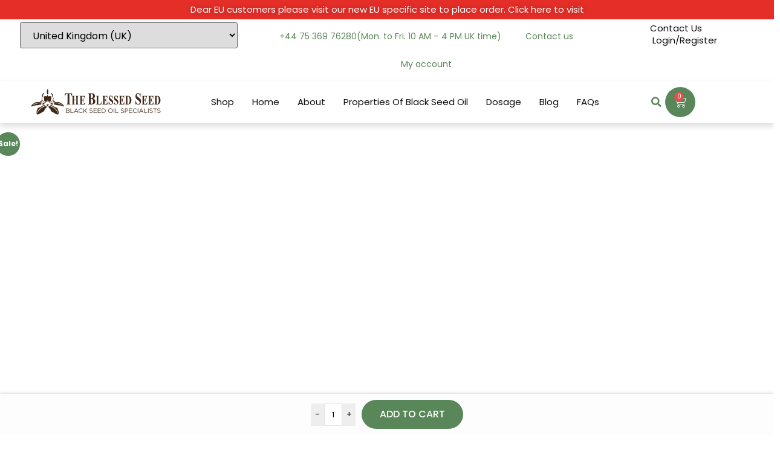

--- FILE ---
content_type: text/html; charset=UTF-8
request_url: https://theblessedseed.com/shop/extra-strong-black-seed-oil-100ml/
body_size: 106985
content:
<!doctype html><html lang="en-US"><head><script data-no-optimize="1">var litespeed_docref=sessionStorage.getItem("litespeed_docref");litespeed_docref&&(Object.defineProperty(document,"referrer",{get:function(){return litespeed_docref}}),sessionStorage.removeItem("litespeed_docref"));</script> <meta charset="UTF-8"><meta name="viewport" content="width=device-width, initial-scale=1"><link rel="profile" href="https://gmpg.org/xfn/11"><meta name='robots' content='index, follow, max-image-preview:large, max-snippet:-1, max-video-preview:-1' /><style>img:is([sizes="auto" i], [sizes^="auto," i]) { contain-intrinsic-size: 3000px 1500px }</style> <script data-cfasync="false" data-pagespeed-no-defer>var gtm4wp_datalayer_name = "dataLayer";
	var dataLayer = dataLayer || [];
	const gtm4wp_use_sku_instead = false;
	const gtm4wp_currency = 'GBP';
	const gtm4wp_product_per_impression = 10;
	const gtm4wp_clear_ecommerce = false;
	const gtm4wp_datalayer_max_timeout = 2000;</script> <title>Extra Strong Blackseed Oil 100ml - Strongest for Your Health - UK</title><meta name="description" content="Extra Strong Black Seed Oil helpful in boosting the immune system, treatment of cough, flu, and digestive problems including intestinal gas and diarrhea." /><link rel="canonical" href="https://theblessedseed.com/shop/extra-strong-black-seed-oil-100ml/" /><meta property="og:locale" content="en_US" /><meta property="og:type" content="article" /><meta property="og:title" content="Extra Strong Blackseed Oil 100ml - Strongest for Your Health - UK" /><meta property="og:description" content="Extra Strong Black Seed Oil helpful in boosting the immune system, treatment of cough, flu, and digestive problems including intestinal gas and diarrhea." /><meta property="og:url" content="https://theblessedseed.com/shop/extra-strong-black-seed-oil-100ml/" /><meta property="og:site_name" content="The Blessed Seed" /><meta property="article:publisher" content="https://www.facebook.com/pages/The-Blessed-Seed/458135050898611" /><meta property="article:modified_time" content="2025-11-07T22:29:42+00:00" /><meta property="og:image" content="https://theblessedseed.com/wp-content/uploads/2019/09/extra-strong-bsp-100-ml.png" /><meta property="og:image:width" content="768" /><meta property="og:image:height" content="768" /><meta property="og:image:type" content="image/png" /><meta name="twitter:card" content="summary_large_image" /><meta name="twitter:site" content="@theblessedseed" /><meta name="twitter:label1" content="Est. reading time" /><meta name="twitter:data1" content="1 minute" /> <script type="application/ld+json" class="yoast-schema-graph">{"@context":"https://schema.org","@graph":[{"@type":"WebPage","@id":"https://theblessedseed.com/shop/extra-strong-black-seed-oil-100ml/","url":"https://theblessedseed.com/shop/extra-strong-black-seed-oil-100ml/","name":"Extra Strong Blackseed Oil 100ml - Strongest for Your Health - UK","isPartOf":{"@id":"https://theblessedseed.com/#website"},"primaryImageOfPage":{"@id":"https://theblessedseed.com/shop/extra-strong-black-seed-oil-100ml/#primaryimage"},"image":{"@id":"https://theblessedseed.com/shop/extra-strong-black-seed-oil-100ml/#primaryimage"},"thumbnailUrl":"https://theblessedseed.com/wp-content/uploads/2019/09/extra-strong-bsp-100-ml.png","datePublished":"2019-09-17T13:36:58+00:00","dateModified":"2025-11-07T22:29:42+00:00","description":"Extra Strong Black Seed Oil helpful in boosting the immune system, treatment of cough, flu, and digestive problems including intestinal gas and diarrhea.","breadcrumb":{"@id":"https://theblessedseed.com/shop/extra-strong-black-seed-oil-100ml/#breadcrumb"},"inLanguage":"en-US","potentialAction":[{"@type":"ReadAction","target":["https://theblessedseed.com/shop/extra-strong-black-seed-oil-100ml/"]}]},{"@type":"ImageObject","inLanguage":"en-US","@id":"https://theblessedseed.com/shop/extra-strong-black-seed-oil-100ml/#primaryimage","url":"https://theblessedseed.com/wp-content/uploads/2019/09/extra-strong-bsp-100-ml.png","contentUrl":"https://theblessedseed.com/wp-content/uploads/2019/09/extra-strong-bsp-100-ml.png","width":768,"height":768,"caption":"Extra strong blackseed oil"},{"@type":"BreadcrumbList","@id":"https://theblessedseed.com/shop/extra-strong-black-seed-oil-100ml/#breadcrumb","itemListElement":[{"@type":"ListItem","position":1,"name":"The Blessed Seed","item":"https://theblessedseed.com/"},{"@type":"ListItem","position":2,"name":"Shop","item":"https://theblessedseed.com/shop/"},{"@type":"ListItem","position":3,"name":"EXTRA STRONG Black Seed Oil &#8211; 100ml"}]},{"@type":"WebSite","@id":"https://theblessedseed.com/#website","url":"https://theblessedseed.com/","name":"The Blessed Seed","description":"Black Seed Oil","publisher":{"@id":"https://theblessedseed.com/#organization"},"potentialAction":[{"@type":"SearchAction","target":{"@type":"EntryPoint","urlTemplate":"https://theblessedseed.com/?s={search_term_string}"},"query-input":{"@type":"PropertyValueSpecification","valueRequired":true,"valueName":"search_term_string"}}],"inLanguage":"en-US"},{"@type":"Organization","@id":"https://theblessedseed.com/#organization","name":"The Blessed Seed","url":"https://theblessedseed.com/","logo":{"@type":"ImageObject","inLanguage":"en-US","@id":"https://theblessedseed.com/#/schema/logo/image/","url":"https://cdn.theblessedseed.com/wp-content/uploads/2017/09/TBS-logo-14-3.jpg?strip=all&lossy=1&quality=92&webp=92&avif=92&ssl=1","contentUrl":"https://cdn.theblessedseed.com/wp-content/uploads/2017/09/TBS-logo-14-3.jpg?strip=all&lossy=1&quality=92&webp=92&avif=92&ssl=1","width":800,"height":800,"caption":"The Blessed Seed"},"image":{"@id":"https://theblessedseed.com/#/schema/logo/image/"},"sameAs":["https://www.facebook.com/pages/The-Blessed-Seed/458135050898611","https://x.com/theblessedseed"]}]}</script> <link rel='dns-prefetch' href='//static.klaviyo.com' /><link rel='dns-prefetch' href='//capi-automation.s3.us-east-2.amazonaws.com' /><link rel="alternate" type="application/rss+xml" title="The Blessed Seed &raquo; Feed" href="https://theblessedseed.com/feed/" /><link rel="alternate" type="application/rss+xml" title="The Blessed Seed &raquo; Comments Feed" href="https://theblessedseed.com/comments/feed/" /><link rel="alternate" type="application/rss+xml" title="The Blessed Seed &raquo; EXTRA STRONG Black Seed Oil &#8211; 100ml Comments Feed" href="https://theblessedseed.com/shop/extra-strong-black-seed-oil-100ml/feed/" /><style id="litespeed-ucss">@keyframes dot-flashing{0%{background-color:currentColor}50%,to{background-color:#fff0}}@keyframes spin{to{transform:rotate(360deg)}}.wcpbc-price.loading :not(.wcpbc-placeholder){display:none}.wcpbc-price.loading{visibility:hidden;color:inherit}.wcpbc-price.loading .wcpbc-placeholder.-dots{visibility:visible;position:relative;display:inline-block;margin:.2em 0 .2em 1.2em;overflow:visible;animation:dot-flashing 1s infinite linear alternate;animation-delay:.5s}.wcpbc-price.loading .wcpbc-placeholder.-dots::after,.wcpbc-price.loading .wcpbc-placeholder.-dots::before{content:"";display:inline-block;position:absolute;top:0}.wcpbc-price.loading .wcpbc-placeholder.-dots::before{left:-1.2em;animation:dot-flashing 1s infinite linear alternate;animation-delay:0s}.wcpbc-price.loading .wcpbc-placeholder.-dots::after{left:1.2em;animation:dot-flashing 1s infinite linear alternate;animation-delay:1s}.wcpbc-price.loading .wcpbc-placeholder.-dots,.wcpbc-price.loading .wcpbc-placeholder.-dots::after,.wcpbc-price.loading .wcpbc-placeholder.-dots::before{width:.8em;height:.8em;border-radius:50%;color:inherit;background-color:currentColor}ol,ul{box-sizing:border-box}.entry-content{counter-reset:footnotes}:root{--wp--preset--font-size--normal:16px;--wp--preset--font-size--huge:42px}.screen-reader-text:focus{font-size:1em}html :where(img[class*=wp-image-]){height:auto;max-width:100%}[placeholder]:focus::-webkit-input-placeholder{-webkit-transition:opacity .5s .5s ease;transition:opacity .5s .5s ease;opacity:1!important}button.pswp__button{box-shadow:none!important;background-image:url(/wp-content/plugins/woocommerce/assets/css/photoswipe/default-skin/default-skin.png)!important}button.pswp__button,button.pswp__button--arrow--left::before,button.pswp__button--arrow--right::before,button.pswp__button:hover{background-color:transparent!important}button.pswp__button--arrow--left,button.pswp__button--arrow--left:hover,button.pswp__button--arrow--right,button.pswp__button--arrow--right:hover{background-image:none!important}button.pswp__button--close:hover{background-position:0-44px}button.pswp__button--zoom:hover{background-position:-88px 0}.pswp{display:none;position:absolute;width:100%;height:100%;left:0;top:0;overflow:hidden;-ms-touch-action:none;touch-action:none;z-index:1500;-webkit-text-size-adjust:100%;-webkit-backface-visibility:hidden;outline:0}.pswp *{-webkit-box-sizing:border-box;box-sizing:border-box}.pswp__bg,.pswp__scroll-wrap{position:absolute;left:0;top:0;width:100%;height:100%}.pswp__bg{background:#000;opacity:0;-webkit-transform:translateZ(0);transform:translateZ(0);-webkit-backface-visibility:hidden}.pswp__scroll-wrap{overflow:hidden}.pswp__container{-ms-touch-action:none;touch-action:none;position:absolute;left:0;right:0;top:0;bottom:0;-webkit-user-select:none;-moz-user-select:none;-ms-user-select:none;user-select:none;-webkit-tap-highlight-color:#fff0;-webkit-touch-callout:none}.pswp__bg{will-change:opacity;-webkit-transition:opacity 333ms cubic-bezier(.4,0,.22,1);transition:opacity 333ms cubic-bezier(.4,0,.22,1)}.pswp__container{-webkit-backface-visibility:hidden}.pswp__item{position:absolute;left:0;right:0;top:0;bottom:0;overflow:hidden}.pswp__button{position:relative;background:0 0;cursor:pointer;overflow:visible;-webkit-appearance:none;display:block;border:0;padding:0;margin:0;float:left;opacity:.75;-webkit-transition:opacity .2s;transition:opacity .2s;-webkit-box-shadow:none;box-shadow:none}.pswp__button:focus,.pswp__button:hover{opacity:1}.pswp__button:active{outline:0;opacity:.9}.pswp__button::-moz-focus-inner{padding:0;border:0}.pswp__button,.pswp__button--arrow--left:before,.pswp__button--arrow--right:before{background:url(/wp-content/plugins/woocommerce/assets/css/photoswipe/default-skin/default-skin.png)0 0 no-repeat;background-size:264px 88px;width:44px;height:44px}.pswp__button--arrow--left:before,.pswp__button--arrow--right:before{content:"";top:35px;background-color:rgb(0 0 0/.3);height:30px;width:32px;position:absolute}.pswp__button--close{background-position:0-44px}.pswp__button--share{background-position:-44px -44px}.pswp__button--fs{display:none}.pswp__button--zoom{display:none;background-position:-88px 0}.pswp__button--arrow--left,.pswp__button--arrow--right{background:0 0;top:50%;margin-top:-50px;width:70px;height:100px;position:absolute}.pswp__button--arrow--left{left:0}.pswp__button--arrow--right{right:0}.pswp__button--arrow--left:before{left:6px;background-position:-138px -44px}.pswp__button--arrow--right:before{right:6px;background-position:-94px -44px}.pswp__counter,.pswp__share-modal{-webkit-user-select:none;-moz-user-select:none;-ms-user-select:none;user-select:none}.pswp__share-modal{display:block;background:rgb(0 0 0/.5);width:100%;height:100%;top:0;left:0;padding:10px;position:absolute;z-index:1600;opacity:0;-webkit-transition:opacity .25s ease-out;transition:opacity .25s ease-out;-webkit-backface-visibility:hidden;will-change:opacity}.pswp__share-modal--hidden{display:none}.pswp__share-tooltip{z-index:1620;position:absolute;background:#fff;top:56px;border-radius:2px;display:block;width:auto;right:44px;-webkit-box-shadow:0 2px 5px rgb(0 0 0/.25);box-shadow:0 2px 5px rgb(0 0 0/.25);-webkit-transform:translateY(6px);-ms-transform:translateY(6px);transform:translateY(6px);-webkit-transition:-webkit-transform .25s;transition:transform .25s;-webkit-backface-visibility:hidden;will-change:transform}.pswp__counter{position:relative;left:0;top:0;height:44px;font-size:13px;line-height:44px;color:#fff;opacity:.75;padding:0 10px;margin-inline-end:auto}.pswp__caption{position:absolute;left:0;bottom:0;width:100%;min-height:44px}.pswp__caption__center{text-align:left;max-width:420px;margin:0 auto;font-size:13px;padding:10px;line-height:20px;color:#ccc}.pswp__preloader{width:44px;height:44px;position:absolute;top:0;left:50%;margin-left:-22px;opacity:0;-webkit-transition:opacity .25s ease-out;transition:opacity .25s ease-out;will-change:opacity;direction:ltr}.pswp__preloader__icn{width:20px;height:20px;margin:12px}@media screen and (max-width:1024px){.pswp__preloader{position:relative;left:auto;top:auto;margin:0;float:right}}.pswp__ui{-webkit-font-smoothing:auto;visibility:visible;opacity:1;z-index:1550}.pswp__top-bar{position:absolute;left:0;top:0;height:44px;width:100%;display:flex;justify-content:flex-end}.pswp__caption,.pswp__top-bar{-webkit-backface-visibility:hidden;will-change:opacity;-webkit-transition:opacity 333ms cubic-bezier(.4,0,.22,1);transition:opacity 333ms cubic-bezier(.4,0,.22,1);background-color:rgb(0 0 0/.5)}.pswp__ui--hidden .pswp__button--arrow--left,.pswp__ui--hidden .pswp__button--arrow--right,.pswp__ui--hidden .pswp__caption,.pswp__ui--hidden .pswp__top-bar{opacity:.001}.woocommerce img,.woocommerce-page img{height:auto;max-width:100%}.woocommerce div.product div.images,.woocommerce-page div.product div.images{float:left;width:48%}.woocommerce div.product .woocommerce-tabs,.woocommerce-page div.product .woocommerce-tabs{clear:both}.woocommerce #review_form #respond::after,.woocommerce #review_form #respond::before,.woocommerce #reviews #comments ol.commentlist li .comment-text::after,.woocommerce #reviews #comments ol.commentlist li .comment-text::before,.woocommerce #reviews #comments ol.commentlist::after,.woocommerce #reviews #comments ol.commentlist::before,.woocommerce div.product .woocommerce-tabs ul.tabs::after{content:" ";display:table}.woocommerce div.product .woocommerce-tabs ul.tabs::before{display:table}.woocommerce-page div.product .woocommerce-tabs ul.tabs::after,.woocommerce-page div.product .woocommerce-tabs ul.tabs::before{content:" ";display:table}.woocommerce div.product .woocommerce-tabs ul.tabs::after,.woocommerce-page div.product .woocommerce-tabs ul.tabs::after{clear:both}.woocommerce-page div.product .woocommerce-tabs ul.tabs li{display:inline-block}@media only screen and (max-width:768px){:root{--woocommerce:#720eec;--wc-green:#7ad03a;--wc-red:#a00;--wc-orange:#ffba00;--wc-blue:#2ea2cc;--wc-primary:#720eec;--wc-primary-text:#fcfbfe;--wc-secondary:#e9e6ed;--wc-secondary-text:#515151;--wc-highlight:#958e09;--wc-highligh-text:white;--wc-content-bg:#fff;--wc-subtext:#767676;--wc-form-border-color:rgba(32, 7, 7, 0.8);--wc-form-border-radius:4px;--wc-form-border-width:1px}.woocommerce div.product div.images,.woocommerce-page div.product div.images{float:none;width:100%}}:root{--woocommerce:#720eec;--wc-green:#7ad03a;--wc-red:#a00;--wc-orange:#ffba00;--wc-blue:#2ea2cc;--wc-primary:#720eec;--wc-primary-text:#fcfbfe;--wc-secondary:#e9e6ed;--wc-secondary-text:#515151;--wc-highlight:#958e09;--wc-highligh-text:white;--wc-content-bg:#fff;--wc-subtext:#767676;--wc-form-border-color:rgba(32, 7, 7, 0.8);--wc-form-border-radius:4px;--wc-form-border-width:1px}@font-face{font-display:swap;font-family:star;src:url(/wp-content/plugins/woocommerce/assets/fonts/WooCommerce.woff2)format("woff2"),url(/wp-content/plugins/woocommerce/assets/fonts/WooCommerce.woff)format("woff"),url(/wp-content/plugins/woocommerce/assets/fonts/WooCommerce.ttf)format("truetype");font-weight:400;font-style:normal}@font-face{font-display:swap;font-family:WooCommerce;src:url(/wp-content/plugins/woocommerce/assets/fonts/WooCommerce.woff2)format("woff2"),url(/wp-content/plugins/woocommerce/assets/fonts/WooCommerce.woff)format("woff"),url(/wp-content/plugins/woocommerce/assets/fonts/WooCommerce.ttf)format("truetype");font-weight:400;font-style:normal}.clear,.woocommerce #review_form #respond::after,.woocommerce #reviews #comments ol.commentlist li .comment-text::after,.woocommerce #reviews #comments ol.commentlist::after{clear:both}.woocommerce .loader::before{height:1em;width:1em;display:block;position:absolute;top:50%;left:50%;margin-left:-.5em;margin-top:-.5em;content:"";animation:spin 1s ease-in-out infinite;background:url(/wp-content/plugins/woocommerce/assets/images/icons/loader.svg)center center;background-size:cover;line-height:1;text-align:center;font-size:2em;color:rgb(0 0 0/.75)}.woocommerce div.product{margin-bottom:0;position:relative}.woocommerce div.product .product_title{clear:none;margin-top:0;padding:0}.woocommerce div.product p.price ins,.woocommerce div.product span.price ins{background:inherit;font-weight:700;display:inline-block}.woocommerce div.product p.price del,.woocommerce div.product span.price del{opacity:.5;display:inline-block}.woocommerce div.product p.stock{font-size:.92em}.woocommerce div.product div.images{margin-bottom:2em}.woocommerce div.product div.images img{display:block;width:100%;height:auto;box-shadow:none}.woocommerce div.product div.images.woocommerce-product-gallery{position:relative}.woocommerce div.product div.images .woocommerce-product-gallery__wrapper{transition:all cubic-bezier(.795,-.035,0,1) .5s;margin:0;padding:0}.woocommerce div.product div.images .woocommerce-product-gallery__image:nth-child(n+2){width:25%;display:inline-block}.woocommerce div.product div.images .woocommerce-product-gallery__image a{display:block;outline-offset:-2px}.woocommerce div.product .woocommerce-tabs ul.tabs{list-style:none;padding:0 0 0 1em;margin:0 0 1.618em;overflow:hidden;position:relative}.woocommerce div.product .woocommerce-tabs ul.tabs li{border:1px solid #cfc8d8;background-color:#e9e6ed;color:#515151;display:inline-block;position:relative;z-index:0;border-radius:4px 4px 0 0;margin:0-5px;padding:0 1em}.woocommerce div.product .woocommerce-tabs ul.tabs li a{display:inline-block;padding:.5em 0;font-weight:700;color:#515151;text-decoration:none}.woocommerce div.product .woocommerce-tabs ul.tabs li a:hover{text-decoration:none;color:#6a6a6a}.woocommerce div.product .woocommerce-tabs ul.tabs li::after,.woocommerce div.product .woocommerce-tabs ul.tabs li::before{border:1px solid #cfc8d8;position:absolute;bottom:-1px;width:5px;height:5px;content:" ";box-sizing:border-box}.woocommerce div.product .woocommerce-tabs ul.tabs li::before{left:-5px;border-bottom-right-radius:4px;border-width:0 1px 1px 0;box-shadow:2px 2px 0#e9e6ed}.woocommerce div.product .woocommerce-tabs ul.tabs li::after{right:-5px;border-bottom-left-radius:4px;border-width:0 0 1px 1px;box-shadow:-2px 2px 0#e9e6ed}.woocommerce div.product .woocommerce-tabs ul.tabs::before{position:absolute;content:" ";width:100%;bottom:0;left:0;border-bottom:1px solid #cfc8d8;z-index:1}.woocommerce div.product .woocommerce-tabs .panel{margin:0 0 2em;padding:0}.woocommerce span.onsale{min-height:3.236em;min-width:3.236em;padding:.202em;font-weight:700;position:absolute;text-align:center;line-height:3.236;top:-.5em;left:-.5em;margin:0;border-radius:100%;background-color:#958e09;color:#fff;font-size:.857em;z-index:9}.woocommerce #reviews #respond{margin:0;border:0;padding:0}.woocommerce #reviews #comments h2{clear:none}.woocommerce #reviews #comments ol.commentlist{margin:0;width:100%;background:0 0;list-style:none}.woocommerce #reviews #comments ol.commentlist li{padding:0;margin:0 0 20px;position:relative;background:0;border:0}.woocommerce #reviews #comments ol.commentlist li img.avatar{float:left;position:absolute;top:0;left:0;padding:3px;width:32px;height:auto;background:#e9e6ed;border:1px solid #e1dde7;margin:0;box-shadow:none}.woocommerce #reviews #comments ol.commentlist li .comment-text{margin:0 0 0 50px;border:1px solid #e1dde7;border-radius:4px;padding:1em 1em 0}.woocommerce #reviews #comments ol.commentlist li .comment-text p{margin:0 0 1em}.woocommerce #reviews #comments ol.commentlist li .comment-text p.meta{font-size:.83em}.woocommerce #reviews #comments .commentlist>li::before{content:""}.woocommerce .star-rating{float:right;overflow:hidden;position:relative;height:1em;line-height:1;font-size:1em;width:5.4em;font-family:WooCommerce}.woocommerce .star-rating::before{content:"sssss";color:#cfc8d8;float:left;top:0;left:0;position:absolute}.woocommerce .star-rating span{overflow:hidden;float:left;top:0;left:0;position:absolute;padding-top:1.5em}.woocommerce .star-rating span::before{content:"SSSSS";top:0;position:absolute;left:0}.woocommerce #review_form #respond{position:static;margin:0;width:auto;padding:0;background:#fff0;border:0}.woocommerce #review_form #respond p{margin:0 0 10px}.woocommerce table.shop_attributes{border:0;border-top:1px dotted rgb(0 0 0/.1);margin-bottom:1.618em;width:100%}.woocommerce table.shop_attributes th{width:150px;font-weight:700;padding:8px;border-top:0;border-bottom:1px dotted rgb(0 0 0/.1);margin:0;line-height:1.5}.woocommerce table.shop_attributes td{font-style:italic;padding:0;border-top:0;border-bottom:1px dotted rgb(0 0 0/.1);margin:0;line-height:1.5}.woocommerce table.shop_attributes tr:nth-child(even) td,.woocommerce table.shop_attributes tr:nth-child(even) th{background:rgb(0 0 0/.025)}.woocommerce:where(body:not(.woocommerce-block-theme-has-button-styles)) a.button{margin:0;line-height:1;cursor:pointer;position:relative;text-decoration:none;overflow:visible;left:auto;border:0;display:inline-block;background-image:none;box-shadow:none;text-shadow:none}.woocommerce:where(body:not(.woocommerce-block-theme-has-button-styles)) a.button:hover{background-color:#dcd7e3;text-decoration:none;background-image:none;color:#515151}.woocommerce:where(body:not(.woocommerce-block-theme-has-button-styles)) a.button:disabled{color:inherit;cursor:not-allowed;opacity:.5;padding:.618em 1em}.woocommerce:where(body:not(.woocommerce-block-theme-has-button-styles)) a.button:disabled:hover{color:inherit;background-color:#e9e6ed}.woocommerce:where(body:not(.woocommerce-uses-block-theme)) div.product p.price,.woocommerce:where(body:not(.woocommerce-uses-block-theme)) div.product span.price{color:#958e09;font-size:1.25em}.woocommerce:where(body:not(.woocommerce-uses-block-theme)) div.product .stock{color:#958e09}.woocommerce:where(body:not(.woocommerce-uses-block-theme)) div.product .out-of-stock{color:var(--wc-red)}.woocommerce:where(body:not(.woocommerce-uses-block-theme)) #reviews #comments ol.commentlist li .meta{color:#767676;font-size:.75em}:root{--affwp-creative-preview-width:10rem;--affwp-card-padding:1.5rem}.screen-reader-text{clip:rect(0 0 0 0)}@font-face{font-display:swap;font-family:dashicons;src:url(/wp-includes/fonts/dashicons.eot?99ac726223c749443b642ce33df8b800);src:url(/wp-includes/fonts/dashicons.eot?99ac726223c749443b642ce33df8b800#iefix)format("embedded-opentype"),url([data-uri])format("woff"),url(/wp-includes/fonts/dashicons.ttf?99ac726223c749443b642ce33df8b800)format("truetype");font-weight:400;font-style:normal}@font-face{font-display:swap;font-family:"FontAwesomeSATT";src:url(/wp-content/plugins/woocommerce-all-products-for-subscriptions/assets/fonts/fa-apfs.eot?v=2.2.0);src:url(/wp-content/plugins/woocommerce-all-products-for-subscriptions/assets/fonts/fa-apfs.eot?#iefix&v=2.2.0)format("embedded-opentype"),url(/wp-content/plugins/woocommerce-all-products-for-subscriptions/assets/fonts/fa-apfs.woff2?v=2.2.0)format("woff2"),url(/wp-content/plugins/woocommerce-all-products-for-subscriptions/assets/fonts/fa-apfs.woff?v=2.2.0)format("woff"),url(/wp-content/plugins/woocommerce-all-products-for-subscriptions/assets/fonts/fa-apfs.ttf?v=2.2.0)format("truetype"),url(/wp-content/plugins/woocommerce-all-products-for-subscriptions/assets/fonts/fa-apfs.svg?v=2.2.0#fontawesomesatt)format("svg");font-weight:400;font-style:normal}.wcsatt-sub-discount{margin:0 .1em}html{line-height:1.15;-webkit-text-size-adjust:100%}*,:after,:before{box-sizing:border-box}body{margin:0;font-family:-apple-system,BlinkMacSystemFont,Segoe UI,Roboto,Helvetica Neue,Arial,Noto Sans,sans-serif,Apple Color Emoji,Segoe UI Emoji,Segoe UI Symbol,Noto Color Emoji;font-weight:400;line-height:1.5;color:#333;background-color:#fff;-webkit-font-smoothing:antialiased;-moz-osx-font-smoothing:grayscale}h1,h2,h4,h5,h6{margin-block-start:.5rem;margin-block-end:1rem;font-family:inherit;font-weight:500;line-height:1.2;color:inherit}h1{font-size:2.5rem}h2{font-size:2rem}h4{font-size:1.5rem}h5{font-size:1.25rem}body,h6{font-size:1rem}p{margin-block-start:0;margin-block-end:.9rem}a{background-color:#fff0;text-decoration:none;color:#c36}a:active,a:hover{color:#336}strong{font-weight:bolder}small{font-size:80%}img{border-style:none;height:auto;max-width:100%}@media print{*,:after,:before{background:0 0!important;color:#000!important;box-shadow:none!important;text-shadow:none!important}a,a:visited{text-decoration:underline}a[href]:after{content:" ("attr(href)")"}a[href^="#"]:after{content:""}img,tr{-moz-column-break-inside:avoid;break-inside:avoid}h2,p{orphans:3;widows:3}h2{-moz-column-break-after:avoid;break-after:avoid}}label{display:inline-block;line-height:1;vertical-align:middle}button,input,select{font-family:inherit;line-height:1.5;margin:0}input,select{font-size:1rem}input[type=number],input[type=search],select{width:100%;border:1px solid #666;border-radius:3px;padding:.5rem 1rem;transition:all .3s}input[type=number]:focus,input[type=search]:focus,select:focus{border-color:#333}button,input{overflow:visible}button,select{text-transform:none}[type=submit],button{width:auto;-webkit-appearance:button;display:inline-block;font-weight:400;color:#c36;text-align:center;white-space:nowrap;-webkit-user-select:none;-moz-user-select:none;user-select:none;background-color:#fff0;border:1px solid #c36;padding:.5rem 1rem;font-size:1rem;border-radius:3px;transition:all .3s}[type=submit]:focus:not(:focus-visible),button:focus:not(:focus-visible){outline:0}[type=submit]:focus,[type=submit]:hover,button:focus,button:hover{color:#fff;background-color:#c36;text-decoration:none}[type=submit]:not(:disabled),button:not(:disabled){cursor:pointer}[type=number]::-webkit-inner-spin-button,[type=number]::-webkit-outer-spin-button{height:auto}[type=search]{-webkit-appearance:textfield;outline-offset:-2px}[type=search]::-webkit-search-decoration{-webkit-appearance:none}::-webkit-file-upload-button{-webkit-appearance:button;font:inherit}select{display:block}table{background-color:#fff0;width:100%;margin-block-end:15px;font-size:.9em;border-spacing:0;border-collapse:collapse}table td,table th{padding:15px;line-height:1.5;vertical-align:top;border:1px solid rgba(128,128,128,.5019607843)}table th{font-weight:700}table tbody>tr:nth-child(odd)>td,table tbody>tr:nth-child(odd)>th{background-color:rgba(128,128,128,.0705882353)}table tbody tr:hover>td,table tbody tr:hover>th{background-color:rgba(128,128,128,.1019607843)}li,ol,ul{margin-block-start:0;margin-block-end:0;border:0;outline:0;font-size:100%;vertical-align:baseline;background:#fff0}.elementor-screen-only{height:1px;margin:-1px;overflow:hidden;padding:0;position:absolute;top:-10000em;width:1px;clip:rect(0,0,0,0);border:0}.screen-reader-text{top:-10000em}.elementor *,.elementor :after,.elementor :before{box-sizing:border-box}.elementor a{box-shadow:none;text-decoration:none}.elementor img{border:0;border-radius:0;box-shadow:none;height:auto;max-width:100%}.elementor-element{--flex-direction:initial;--flex-wrap:initial;--justify-content:initial;--align-items:initial;--align-content:initial;--gap:initial;--flex-basis:initial;--flex-grow:initial;--flex-shrink:initial;--order:initial;--align-self:initial;align-self:var(--align-self);flex-basis:var(--flex-basis);flex-grow:var(--flex-grow);flex-shrink:var(--flex-shrink);order:var(--order)}.elementor-element:where(.e-con-full,.elementor-widget){align-content:var(--align-content);align-items:var(--align-items);flex-direction:var(--flex-direction);flex-wrap:var(--flex-wrap);gap:var(--row-gap) var(--column-gap);justify-content:var(--justify-content)}.elementor-align-right{text-align:right}.elementor-align-left{text-align:left}@media (max-width:991px){.elementor-mobile_extra-align-center{text-align:center}}@media (max-width:767px){.elementor-mobile-align-center{text-align:center}}:root{--page-title-display:block}.elementor-page-title{display:var(--page-title-display)}.elementor-widget{position:relative}.elementor-widget:not(:last-child){margin-bottom:var(--kit-widget-spacing,20px)}.elementor-widget:not(:last-child).elementor-widget__width-auto{margin-bottom:0}.elementor-grid{display:grid;grid-column-gap:var(--grid-column-gap);grid-row-gap:var(--grid-row-gap)}.e-con,.elementor-grid .elementor-grid-item{min-width:0}.elementor-grid-0 .elementor-grid{display:inline-block;margin-bottom:calc(-1*var(--grid-row-gap));width:100%;word-spacing:var(--grid-column-gap)}.elementor-grid-0 .elementor-grid .elementor-grid-item{display:inline-block;margin-bottom:var(--grid-row-gap);word-break:break-word}@media (prefers-reduced-motion:no-preference){html{scroll-behavior:smooth}}.e-con{--border-radius:0;--border-top-width:0px;--border-right-width:0px;--border-bottom-width:0px;--border-left-width:0px;--border-style:initial;--border-color:initial;--container-widget-width:100%;--container-widget-height:initial;--container-widget-flex-grow:0;--container-widget-align-self:initial;--content-width:min(100%,var(--container-max-width,1140px));--width:100%;--min-height:initial;--height:auto;--text-align:initial;--margin-top:0px;--margin-right:0px;--margin-bottom:0px;--margin-left:0px;--padding-top:var(--container-default-padding-top,10px);--padding-right:var(--container-default-padding-right,10px);--padding-bottom:var(--container-default-padding-bottom,10px);--padding-left:var(--container-default-padding-left,10px);--position:relative;--z-index:revert;--overflow:visible;--gap:var(--widgets-spacing,20px);--row-gap:var(--widgets-spacing-row,20px);--column-gap:var(--widgets-spacing-column,20px);--overlay-mix-blend-mode:initial;--overlay-opacity:1;--overlay-transition:0.3s;--e-con-grid-template-columns:repeat(3,1fr);--e-con-grid-template-rows:repeat(2,1fr);border-radius:var(--border-radius);height:var(--height);min-height:var(--min-height);overflow:var(--overflow);position:var(--position);transition:background var(--background-transition,.3s),border var(--border-transition,.3s),box-shadow var(--border-transition,.3s),transform var(--e-con-transform-transition-duration,.4s);width:var(--width);z-index:var(--z-index);--flex-wrap-mobile:wrap;margin-block-end:var(--margin-block-end);margin-block-start:var(--margin-block-start);margin-inline-end:var(--margin-inline-end);margin-inline-start:var(--margin-inline-start);padding-inline-end:var(--padding-inline-end);padding-inline-start:var(--padding-inline-start);--margin-block-start:var(--margin-top);--margin-block-end:var(--margin-bottom);--margin-inline-start:var(--margin-left);--margin-inline-end:var(--margin-right);--padding-inline-start:var(--padding-left);--padding-inline-end:var(--padding-right);--padding-block-start:var(--padding-top);--padding-block-end:var(--padding-bottom);--border-block-start-width:var(--border-top-width);--border-block-end-width:var(--border-bottom-width);--border-inline-start-width:var(--border-left-width);--border-inline-end-width:var(--border-right-width)}.e-con.e-flex{--flex-direction:column;--flex-basis:auto;--flex-grow:0;--flex-shrink:1;flex:var(--flex-grow) var(--flex-shrink) var(--flex-basis)}.e-con-full,.e-con>.e-con-inner{padding-block-end:var(--padding-block-end);padding-block-start:var(--padding-block-start);text-align:var(--text-align)}.e-con-full.e-flex,.e-con.e-flex>.e-con-inner{flex-direction:var(--flex-direction)}.e-con,.e-con>.e-con-inner{display:var(--display)}.e-con-boxed.e-flex{align-content:normal;align-items:normal;flex-direction:column;flex-wrap:nowrap;justify-content:normal}.e-con-boxed{gap:initial;text-align:initial}.e-con.e-flex>.e-con-inner{align-content:var(--align-content);align-items:var(--align-items);align-self:auto;flex-basis:auto;flex-grow:1;flex-shrink:1;flex-wrap:var(--flex-wrap);justify-content:var(--justify-content)}.e-con>.e-con-inner{gap:var(--row-gap) var(--column-gap);height:100%;margin:0 auto;max-width:var(--content-width);padding-inline-end:0;padding-inline-start:0;width:100%}:is([data-elementor-id])>.e-con{--margin-left:auto;--margin-right:auto;max-width:min(100%,var(--width))}.e-con .elementor-widget.elementor-widget{margin-block-end:0}.e-con:before{border-block-end-width:var(--border-block-end-width);border-block-start-width:var(--border-block-start-width);border-color:var(--border-color);border-inline-end-width:var(--border-inline-end-width);border-inline-start-width:var(--border-inline-start-width);border-radius:var(--border-radius);border-style:var(--border-style);content:var(--background-overlay);display:block;height:max(100% + var(--border-top-width) + var(--border-bottom-width),100%);left:calc(0px - var(--border-left-width));mix-blend-mode:var(--overlay-mix-blend-mode);opacity:var(--overlay-opacity);position:absolute;top:calc(0px - var(--border-top-width));transition:var(--overlay-transition,.3s);width:max(100% + var(--border-left-width) + var(--border-right-width),100%);transition:background var(--overlay-transition,.3s),border-radius var(--border-transition,.3s),opacity var(--overlay-transition,.3s)}.e-con .elementor-widget{min-width:0}.e-con>.e-con-inner>.elementor-widget>.elementor-widget-container,.e-con>.elementor-widget>.elementor-widget-container{height:100%}.e-con.e-con>.e-con-inner>.elementor-widget,.elementor.elementor .e-con>.elementor-widget{max-width:100%}.e-con .elementor-widget:not(:last-child){--kit-widget-spacing:0px}@media (max-width:767px){.e-con.e-flex{--width:100%;--flex-wrap:var(--flex-wrap-mobile)}}.elementor-element .elementor-widget-container{transition:background .3s,border .3s,border-radius .3s,box-shadow .3s,transform var(--e-transform-transition-duration,.4s)}.elementor-heading-title{line-height:1;margin:0;padding:0}.elementor-button{background-color:#69727d;border-radius:3px;color:#fff;display:inline-block;font-size:15px;line-height:1;padding:12px 24px;fill:#fff;text-align:center;transition:all .3s}.elementor-button:focus,.elementor-button:hover,.elementor-button:visited{color:#fff}.elementor-button-content-wrapper{display:flex;flex-direction:row;gap:5px;justify-content:center}.elementor-button-icon{display:flex}.elementor-button-text,.elementor-icon{display:inline-block}.elementor-button span{text-decoration:inherit}.elementor-icon{color:#69727d;font-size:50px;line-height:1;text-align:center;transition:all .3s}.elementor-icon:hover{color:#69727d}.elementor-icon i{display:block;height:1em;position:relative;width:1em}.elementor-icon i:before{left:50%;position:absolute;transform:translateX(-50%)}.elementor-shape-circle .elementor-icon{border-radius:50%}@media (max-width:767px){.elementor .elementor-hidden-mobile{display:none}}@media (min-width:768px) and (max-width:991px){.elementor .elementor-hidden-mobile_extra{display:none}}@media (min-width:992px) and (max-width:1024px){.elementor .elementor-hidden-tablet{display:none}}@media (min-width:1025px) and (max-width:1199px){.elementor .elementor-hidden-tablet_extra{display:none}}@media (min-width:1200px) and (max-width:1350px){.elementor .elementor-hidden-laptop{display:none}}@media (min-width:1351px) and (max-width:99999px){.elementor .elementor-hidden-desktop{display:none}}.elementor-item:after,.elementor-item:before{display:block;position:absolute;transition:.3s;transition-timing-function:cubic-bezier(.58,.3,.005,1)}.elementor-item:not(:hover):not(:focus):not(.elementor-item-active):not(.highlighted):after,.elementor-item:not(:hover):not(:focus):not(.elementor-item-active):not(.highlighted):before{opacity:0}.elementor-item:focus:after,.elementor-item:focus:before,.elementor-item:hover:after,.elementor-item:hover:before{transform:scale(1)}.e--pointer-underline .elementor-item:after,.e--pointer-underline .elementor-item:before{background-color:#3f444b;height:3px;left:0;width:100%;z-index:2}.e--pointer-underline .elementor-item:after{bottom:0;content:""}.elementor-nav-menu--main .elementor-nav-menu a{transition:.4s}.elementor-nav-menu--main .elementor-nav-menu a,.elementor-nav-menu--main .elementor-nav-menu a:focus,.elementor-nav-menu--main .elementor-nav-menu a:hover{padding:13px 20px}.elementor-nav-menu--main .elementor-nav-menu ul{border-style:solid;border-width:0;padding:0;position:absolute;width:12em}.elementor-nav-menu--layout-horizontal,.elementor-nav-menu--layout-horizontal .elementor-nav-menu>li{display:flex}.elementor-nav-menu--layout-horizontal .elementor-nav-menu{display:flex;flex-wrap:wrap}.elementor-nav-menu--layout-horizontal .elementor-nav-menu a{flex-grow:1;white-space:nowrap}.elementor-nav-menu--layout-horizontal .elementor-nav-menu>li ul{top:100%!important}.elementor-nav-menu--layout-horizontal .elementor-nav-menu>li:not(:first-child)>a{margin-inline-start:var(--e-nav-menu-horizontal-menu-item-margin)}.elementor-nav-menu--layout-horizontal .elementor-nav-menu>li:not(:first-child)>ul{left:var(--e-nav-menu-horizontal-menu-item-margin)!important}.elementor-nav-menu--layout-horizontal .elementor-nav-menu>li:not(:last-child)>a{margin-inline-end:var(--e-nav-menu-horizontal-menu-item-margin)}.elementor-nav-menu--layout-horizontal .elementor-nav-menu>li:not(:last-child):after{align-self:center;border-color:var(--e-nav-menu-divider-color,#000);border-left-style:var(--e-nav-menu-divider-style,solid);border-left-width:var(--e-nav-menu-divider-width,2px);content:var(--e-nav-menu-divider-content,none);height:var(--e-nav-menu-divider-height,35%)}.elementor-nav-menu__align-start .elementor-nav-menu{justify-content:flex-start;margin-inline-end:auto}.elementor-nav-menu__align-start .elementor-nav-menu--layout-vertical>ul>li>a{justify-content:flex-start}.elementor-nav-menu__align-center .elementor-nav-menu{justify-content:center;margin-inline-end:auto;margin-inline-start:auto}.elementor-widget-nav-menu .elementor-widget-container{display:flex;flex-direction:column}.elementor-nav-menu{position:relative;z-index:2}.elementor-nav-menu:after{clear:both;content:" ";display:block;font:0/0 serif;height:0;overflow:hidden;visibility:hidden}.elementor-nav-menu,.elementor-nav-menu li,.elementor-nav-menu ul{display:block;line-height:normal;list-style:none;margin:0;padding:0;-webkit-tap-highlight-color:#fff0}.elementor-nav-menu ul{display:none}.elementor-nav-menu a,.elementor-nav-menu li{position:relative}.elementor-nav-menu li{border-width:0}.elementor-nav-menu a{align-items:center;display:flex}.elementor-nav-menu a,.elementor-nav-menu a:focus,.elementor-nav-menu a:hover{line-height:20px;padding:10px 20px}.elementor-nav-menu--dropdown .elementor-item:focus,.elementor-nav-menu--dropdown .elementor-item:hover,.elementor-sub-item:focus,.elementor-sub-item:hover{background-color:#3f444b;color:#fff}.elementor-nav-menu--dropdown{background-color:#fff;font-size:13px}.elementor-nav-menu--dropdown-none .elementor-nav-menu--dropdown{display:none}.elementor-nav-menu--dropdown.elementor-nav-menu__container{margin-top:10px;overflow-x:hidden;overflow-y:auto;transform-origin:top;transition:max-height .3s,transform .3s}.elementor-nav-menu--dropdown.elementor-nav-menu__container .elementor-sub-item{font-size:.85em}.elementor-nav-menu--dropdown a{color:#33373d}ul.elementor-nav-menu--dropdown a,ul.elementor-nav-menu--dropdown a:focus,ul.elementor-nav-menu--dropdown a:hover{border-inline-start:8px solid #fff0;text-shadow:none}.elementor-widget.elementor-icon-list--layout-inline .elementor-widget-container{overflow:hidden}.elementor-widget .elementor-icon-list-items.elementor-inline-items{display:flex;flex-wrap:wrap;margin-left:-8px;margin-right:-8px}.elementor-widget .elementor-icon-list-items.elementor-inline-items .elementor-inline-item{word-break:break-word}.elementor-widget .elementor-icon-list-items.elementor-inline-items .elementor-icon-list-item{margin-left:8px;margin-right:8px}.elementor-widget .elementor-icon-list-items.elementor-inline-items .elementor-icon-list-item:after{border-bottom:0;border-left-width:1px;border-right:0;border-top:0;border-style:solid;height:100%;left:auto;position:relative;right:-8px;width:auto}.elementor-widget .elementor-icon-list-items{list-style-type:none;margin:0;padding:0}.elementor-widget .elementor-icon-list-item{margin:0;padding:0;position:relative}.elementor-widget .elementor-icon-list-item:after{bottom:0;position:absolute;width:100%}.elementor-widget .elementor-icon-list-item,.elementor-widget .elementor-icon-list-item a{align-items:var(--icon-vertical-align,center);display:flex;font-size:inherit}.elementor-widget .elementor-icon-list-icon+.elementor-icon-list-text{align-self:center;padding-inline-start:5px}.elementor-widget .elementor-icon-list-icon{display:flex;position:relative;top:var(--icon-vertical-offset,initial)}.elementor-widget .elementor-icon-list-icon svg{height:var(--e-icon-list-icon-size,1em);width:var(--e-icon-list-icon-size,1em)}.elementor-widget .elementor-icon-list-icon i{font-size:var(--e-icon-list-icon-size);width:1.25em}.elementor-widget.elementor-widget-icon-list .elementor-icon-list-icon{text-align:var(--e-icon-list-icon-align)}.elementor-widget.elementor-widget-icon-list .elementor-icon-list-icon svg{margin:var(--e-icon-list-icon-margin,0 calc(var(--e-icon-list-icon-size, 1em) * .25) 0 0)}.elementor-widget.elementor-list-item-link-full_width a{width:100%}.elementor-widget.elementor-align-left .elementor-icon-list-item,.elementor-widget.elementor-align-left .elementor-icon-list-item a{justify-content:flex-start;text-align:left}.elementor-widget.elementor-align-right .elementor-icon-list-item,.elementor-widget.elementor-align-right .elementor-icon-list-item a{justify-content:flex-end;text-align:right}.elementor-widget.elementor-align-right .elementor-icon-list-items{justify-content:flex-end}.elementor-widget:not(.elementor-align-right) .elementor-icon-list-item:after{left:0}.elementor-widget:not(.elementor-align-left) .elementor-icon-list-item:after{right:0}@media (min-width:-1){.elementor-widget:not(.elementor-widescreen-align-right) .elementor-icon-list-item:after{left:0}.elementor-widget:not(.elementor-widescreen-align-left) .elementor-icon-list-item:after{right:0}}@media (max-width:1350px){.elementor-widget:not(.elementor-laptop-align-right) .elementor-icon-list-item:after{left:0}.elementor-widget:not(.elementor-laptop-align-left) .elementor-icon-list-item:after{right:0}}@media (max-width:1199px){.elementor-widget:not(.elementor-tablet_extra-align-right) .elementor-icon-list-item:after{left:0}.elementor-widget:not(.elementor-tablet_extra-align-left) .elementor-icon-list-item:after{right:0}}@media (max-width:1024px){.elementor-widget:not(.elementor-tablet-align-right) .elementor-icon-list-item:after{left:0}.elementor-widget:not(.elementor-tablet-align-left) .elementor-icon-list-item:after{right:0}}@media (max-width:991px){.elementor-widget.elementor-mobile_extra-align-center .elementor-icon-list-item,.elementor-widget.elementor-mobile_extra-align-center .elementor-icon-list-item a,.elementor-widget.elementor-mobile_extra-align-center .elementor-inline-items{justify-content:center}.elementor-widget.elementor-mobile_extra-align-center .elementor-icon-list-item:after{margin:auto}.elementor-widget:not(.elementor-mobile_extra-align-right) .elementor-icon-list-item:after{left:0}.elementor-widget:not(.elementor-mobile_extra-align-left) .elementor-icon-list-item:after{right:0}}@media (max-width:767px){.elementor-widget.elementor-mobile-align-center .elementor-icon-list-item,.elementor-widget.elementor-mobile-align-center .elementor-icon-list-item a,.elementor-widget.elementor-mobile-align-center .elementor-inline-items{justify-content:center}.elementor-widget.elementor-mobile-align-center .elementor-icon-list-item:after{margin:auto}.elementor-widget:not(.elementor-mobile-align-right) .elementor-icon-list-item:after{left:0}.elementor-widget:not(.elementor-mobile-align-left) .elementor-icon-list-item:after{right:0}}.elementor .elementor-element ul.elementor-icon-list-items,.woocommerce .elementor-widget-woocommerce-product-images span.onsale,.woocommerce div.product.elementor ul.tabs li{padding:0}.elementor-widget-image{text-align:center}.elementor-widget-image a{display:inline-block}.elementor-widget-image a img[src$=".svg"]{width:48px}.elementor-widget-image img{display:inline-block;vertical-align:middle}.elementor-search-form{display:block;transition:.2s}.elementor-search-form button,.elementor-search-form input[type=search]{-webkit-appearance:none;-moz-appearance:none;background:0 0;border:0;display:inline-block;font-size:15px;line-height:1;margin:0;min-width:0;padding:0;vertical-align:middle;white-space:normal}.elementor-search-form button:focus,.elementor-search-form input[type=search]:focus{color:inherit;outline:0}.elementor-search-form button{background-color:#69727d;border-radius:0;color:#fff;font-size:var(--e-search-form-submit-icon-size,16px)}.elementor-search-form__container{border:0 solid #fff0;display:flex;min-height:50px;overflow:hidden;transition:.2s}.elementor-search-form__container:not(.elementor-search-form--full-screen){background:#f1f2f3}.elementor-search-form__input{color:#3f444b;flex-basis:100%;transition:color .2s}.elementor-search-form__input::-moz-placeholder{color:inherit;font-family:inherit;opacity:.6}.elementor-search-form__input::placeholder{color:inherit;font-family:inherit;opacity:.6}.elementor-search-form__submit{font-size:var(--e-search-form-submit-icon-size,16px);transition:color .2s,background .2s}.elementor-search-form .elementor-search-form__submit,.elementor-search-form .elementor-search-form__submit:hover{border:0;border-radius:0;color:var(--e-search-form-submit-text-color,#fff)}.elementor-search-form--skin-full_screen .elementor-search-form input[type=search].elementor-search-form__input{border:solid #fff;border-width:0 0 1px;color:#fff;font-size:50px;line-height:1.5;text-align:center}.elementor-search-form--skin-full_screen .elementor-search-form__toggle{color:var(--e-search-form-toggle-color,#33373d);cursor:pointer;display:inline-block;font-size:var(--e-search-form-toggle-size,33px);vertical-align:middle}.elementor-search-form--skin-full_screen .elementor-search-form__toggle i{background-color:var(--e-search-form-toggle-background-color,rgb(0 0 0 / .05));border-color:var(--e-search-form-toggle-color,#33373d);border-radius:var(--e-search-form-toggle-border-radius,3px);border-style:solid;border-width:var(--e-search-form-toggle-border-width,0);display:block;height:var(--e-search-form-toggle-size,33px);position:relative;transition:.2s;width:var(--e-search-form-toggle-size,33px)}.elementor-search-form--skin-full_screen .elementor-search-form__toggle i:before{left:50%;position:absolute;top:50%;transform:translate(-50%,-50%);font-size:var(--e-search-form-toggle-icon-size,.55em)}.elementor-search-form--skin-full_screen .elementor-search-form__container{align-items:center;background-color:rgb(0 0 0/.8);bottom:0;height:100vh;left:0;padding:0 15%;position:fixed;right:0;top:0;transition:.3s;z-index:9998}.elementor-search-form--skin-full_screen .elementor-search-form__container:not(.elementor-search-form--full-screen){opacity:0;overflow:hidden;transform:scale(0)}.elementor-search-form--skin-full_screen .elementor-search-form__container:not(.elementor-search-form--full-screen) .dialog-lightbox-close-button{display:none}@font-face{font-display:swap;font-family:"Font Awesome 5 Free";font-style:normal;font-weight:900;font-display:block;src:url(/wp-content/plugins/elementor/assets/lib/font-awesome/webfonts/fa-solid-900.eot);src:url(/wp-content/plugins/elementor/assets/lib/font-awesome/webfonts/fa-solid-900.eot?#iefix)format("embedded-opentype"),url(/wp-content/plugins/elementor/assets/lib/font-awesome/webfonts/fa-solid-900.woff2)format("woff2"),url(/wp-content/plugins/elementor/assets/lib/font-awesome/webfonts/fa-solid-900.woff)format("woff"),url(/wp-content/plugins/elementor/assets/lib/font-awesome/webfonts/fa-solid-900.ttf)format("truetype"),url(/wp-content/plugins/elementor/assets/lib/font-awesome/webfonts/fa-solid-900.svg#fontawesome)format("svg")}.elementor-menu-cart__wrapper{text-align:var(--main-alignment,left)}.elementor-menu-cart__toggle_wrapper{display:inline-block;position:relative}.elementor-menu-cart__toggle{display:inline-block}.elementor-menu-cart__toggle .elementor-button{align-items:center;background-color:var(--toggle-button-background-color,transparent);border-color:var(--toggle-button-border-color,#69727d);border-radius:var(--toggle-button-border-radius,0);border-style:var(--toggle-button-border-type,solid);border-width:var(--toggle-button-border-width,1px);color:var(--toggle-button-text-color,#69727d);display:inline-flex;flex-direction:row;gap:.3em;padding:var(--toggle-icon-padding,12px 24px)}.elementor-menu-cart__toggle .elementor-button:hover{background-color:var(--toggle-button-hover-background-color,transparent);border-color:var(--toggle-button-hover-border-color,#69727d);color:var(--toggle-button-hover-text-color,#69727d)}.elementor-menu-cart__toggle .elementor-button:hover .elementor-button-icon{color:var(--toggle-button-icon-hover-color,#69727d)}.elementor-menu-cart__toggle .elementor-button-icon{position:relative;transition:color .1s;color:var(--toggle-button-icon-color,#69727d);font-size:var(--toggle-icon-size,inherit);flex-grow:unset;order:unset}.elementor-menu-cart__toggle .elementor-button-text{flex-grow:unset;order:unset}.elementor-menu-cart--items-indicator-bubble .elementor-menu-cart__toggle .elementor-button-icon .elementor-button-icon-qty[data-counter]{background-color:var(--items-indicator-background-color,#d9534f);border-radius:100%;color:var(--items-indicator-text-color,#fff);display:block;font-size:10px;height:1.6em;inset-inline-end:-.7em;line-height:1.5em;min-width:1.6em;position:absolute;text-align:center;top:-.7em}.elementor-menu-cart__container{background-color:rgb(0 0 0/.25);height:100%;left:0;overflow:hidden;position:fixed;text-align:left;top:0;transform:scale(1);transition:background-color .4s,transform 0s;width:100vw;z-index:9998}.elementor-menu-cart__main{align-items:stretch;background-color:var(--cart-background-color,#fff);border-color:var(--cart-border-color,initial);border-radius:var(--cart-border-radius,0);border-style:var(--cart-border-style,none);bottom:0;box-shadow:0 0 20px rgb(0 0 0/.2);display:flex;flex-direction:column;font-size:14px;left:var(--side-cart-alignment-left,auto);margin-top:var(--mini-cart-spacing,0);max-width:100%;min-height:200px;padding:var(--cart-padding,20px 30px);position:fixed;right:var(--side-cart-alignment-right,0);top:0;transform:translateX(0);transition:.3s;width:350px}.elementor-menu-cart__main .widget_shopping_cart_content{display:flex;flex-direction:column;height:100%}body.elementor-default .elementor-widget-woocommerce-menu-cart:not(.elementor-menu-cart--shown) .elementor-menu-cart__container{background-color:#fff0;transform:scale(0);transition:background-color .4s,transform 0s .4s}body.elementor-default .elementor-widget-woocommerce-menu-cart:not(.elementor-menu-cart--shown) .elementor-menu-cart__main{opacity:0;overflow:hidden;transform:var(--side-cart-alignment-transform,translateX(100%))}.elementor-menu-cart__close-button{align-self:flex-end;cursor:pointer;display:inline-block;font-family:eicons;font-size:20px;height:var(--cart-close-icon-size,25px);line-height:1;margin:0 0 20px;position:relative;transition:.3s;width:var(--cart-close-icon-size,25px)}.elementor-menu-cart__close-button:after,.elementor-menu-cart__close-button:before{background:var(--cart-close-button-color,#69727d);border-radius:1px;content:"";height:3px;left:0;margin-top:-1px;position:absolute;top:50%;transition:.3s;width:100%}.elementor-menu-cart__close-button:hover:after,.elementor-menu-cart__close-button:hover:before{background:var(--cart-close-button-hover-color,#69727d)}.elementor-menu-cart__close-button:before{transform:rotate(45deg)}.elementor-menu-cart__close-button:after{transform:rotate(-45deg)}.elementor-widget-woocommerce-menu-cart:not(.elementor-menu-cart--show-subtotal-yes) .elementor-menu-cart__toggle .elementor-button-text{display:none}.elementor-widget-social-icons.elementor-grid-0 .elementor-widget-container{font-size:0;line-height:1}.elementor-widget-social-icons .elementor-grid{grid-column-gap:var(--grid-column-gap,5px);grid-row-gap:var(--grid-row-gap,5px);grid-template-columns:var(--grid-template-columns);justify-content:var(--justify-content,center);justify-items:var(--justify-content,center)}.elementor-icon.elementor-social-icon{font-size:var(--icon-size,25px);height:calc(var(--icon-size, 25px) + 2*var(--icon-padding, .5em));line-height:var(--icon-size,25px);width:calc(var(--icon-size, 25px) + 2*var(--icon-padding, .5em))}.elementor-social-icon{--e-social-icon-icon-color:#fff;align-items:center;background-color:#69727d;cursor:pointer;display:inline-flex;justify-content:center;text-align:center}.elementor-social-icon i{color:var(--e-social-icon-icon-color)}.elementor-social-icon:last-child{margin:0}.elementor-social-icon:hover{color:#fff;opacity:.9}.elementor-social-icon-facebook-f{background-color:#3b5998}.elementor-social-icon-instagram{background-color:#262626}body.woocommerce div.product .elementor-widget-woocommerce-product-images div.images,body.woocommerce-page div.product .elementor-widget-woocommerce-product-images div.images{float:none;padding:0;width:100%}.woocommerce div.product.elementor ul.tabs:before{border-bottom:0;bottom:auto;content:none;left:auto;position:static;width:auto;z-index:auto}.woocommerce div.product.elementor ul.tabs{margin:0}.woocommerce div.product.elementor ul.tabs li a{line-height:1;padding:.8em 1.2em}.woocommerce div.product.elementor ul.tabs li:after,.woocommerce div.product.elementor ul.tabs li:before{border:0;bottom:auto;box-sizing:border-box;content:none;height:auto;position:static;width:auto}.woocommerce div.product.elementor .woocommerce-tabs .panel{border-radius:0;border-width:0;border-top:1px solid #d3ced2;box-shadow:none;margin:-1px 0 0;padding:20px}@font-face{font-display:swap;font-family:eicons;src:url(/wp-content/plugins/elementor/assets/lib/eicons/fonts/eicons.eot?5.36.0);src:url(/wp-content/plugins/elementor/assets/lib/eicons/fonts/eicons.eot?5.36.0#iefix)format("embedded-opentype"),url(/wp-content/plugins/elementor/assets/lib/eicons/fonts/eicons.woff2?5.36.0)format("woff2"),url(/wp-content/plugins/elementor/assets/lib/eicons/fonts/eicons.woff?5.36.0)format("woff"),url(/wp-content/plugins/elementor/assets/lib/eicons/fonts/eicons.ttf?5.36.0)format("truetype"),url(/wp-content/plugins/elementor/assets/lib/eicons/fonts/eicons.svg?5.36.0#eicon)format("svg");font-weight:400;font-style:normal}[class^=eicon]{display:inline-block;font-family:eicons;font-size:inherit;font-weight:400;font-style:normal;font-variant:normal;line-height:1;text-rendering:auto;-webkit-font-smoothing:antialiased;-moz-osx-font-smoothing:grayscale}.eicon-close:before{content:""}.eicon-cart-light:before{content:""}.elementor-kit-52024{--e-global-color-primary:#0C0C0C;--e-global-color-secondary:#121212;--e-global-color-text:#FFFFFF;--e-global-color-accent:#598759;--e-global-color-kadence1:#999999;--e-global-color-kadence2:#ffffff;--e-global-color-kadence3:#000000;--e-global-color-kadence4:#76a933;--e-global-color-kadence5:#4A5568;--e-global-color-kadence6:#718096;--e-global-color-kadence7:rgba(245,245,245,0.45);--e-global-color-kadence8:#ffffff;--e-global-color-kadence9:#ffffff;--e-global-color-5035ea2b:#4054B2;--e-global-color-e90e1e:#23A455;--e-global-color-245dfb16:#000;--e-global-color-40990738:#FFF;--e-global-color-a468981:#F7F7F7;--e-global-color-55477c0:#494949;--e-global-typography-primary-font-family:"Poppins";--e-global-typography-secondary-font-family:"Poppins";--e-global-typography-text-font-family:"Poppins";--e-global-typography-accent-font-family:"Poppins";color:#0c0c0c;font-family:"Poppins",Sans-serif;font-size:14px;font-weight:400}.elementor-kit-52024 .elementor-button,.elementor-kit-52024 button{background-color:#598759;font-family:"Poppins",Sans-serif;font-size:14px;font-weight:400;color:#fff;border-radius:50px 50px 50px 50px;padding:22px 48px}.elementor-kit-52024 .elementor-button:focus,.elementor-kit-52024 .elementor-button:hover,.elementor-kit-52024 button:focus,.elementor-kit-52024 button:hover{background-color:#121212}.elementor-kit-52024 a{color:#598759}.elementor-kit-52024 h1{font-weight:600}.elementor-kit-52024 h1,.elementor-kit-52024 h2,.elementor-kit-52024 h4{color:#0c0c0c;font-family:"Poppins",Sans-serif;font-size:40px;line-height:46px}.elementor-kit-52024 h4{font-size:26px;line-height:34px}.elementor-kit-52024 h5,.elementor-kit-52024 h6{color:#0c0c0c;font-family:"Poppins",Sans-serif;font-size:22px;line-height:28px}.elementor-kit-52024 h6{font-size:20px;line-height:26px}.e-con{--container-max-width:1140px}.elementor-widget:not(:last-child){margin-block-end:20px}.elementor-element{--widgets-spacing:20px 20px;--widgets-spacing-row:20px;--widgets-spacing-column:20px}h1.entry-title{display:var(--page-title-display)}@media (max-width:1199px){.elementor-kit-52024 h1{line-height:54px}.elementor-kit-52024 h2{font-size:36px;line-height:40px}.elementor-kit-52024 h4{font-size:22px;line-height:30px}}@media (max-width:1024px){.elementor-kit-52024 h2{font-size:36px;line-height:42px}.elementor-kit-52024 h4{font-size:22px;line-height:30px}.e-con{--container-max-width:1024px}}@media (max-width:991px){.elementor-kit-52024 h2{font-size:28px}.elementor-kit-52024 h4{font-size:20px;line-height:24px}}@media (max-width:767px){.elementor-kit-52024 h1{font-size:28px;line-height:34px}.elementor-kit-52024 h2{font-size:26px}.elementor-kit-52024 h4{font-size:20px;line-height:24px}.e-con{--container-max-width:767px}}.fab,.far,.fas{-moz-osx-font-smoothing:grayscale;-webkit-font-smoothing:antialiased;display:inline-block;font-style:normal;font-variant:normal;text-rendering:auto;line-height:1}.fa-align-justify:before{content:""}.fa-facebook-f:before{content:""}.fa-instagram:before{content:""}.fa-phone-alt:before{content:""}.fa-search:before{content:""}.fa-user:before{content:""}@font-face{font-display:swap;font-family:"Font Awesome 5 Brands";font-style:normal;font-weight:400;font-display:block;src:url(/wp-content/plugins/elementor/assets/lib/font-awesome/webfonts/fa-brands-400.eot);src:url(/wp-content/plugins/elementor/assets/lib/font-awesome/webfonts/fa-brands-400.eot?#iefix)format("embedded-opentype"),url(/wp-content/plugins/elementor/assets/lib/font-awesome/webfonts/fa-brands-400.woff2)format("woff2"),url(/wp-content/plugins/elementor/assets/lib/font-awesome/webfonts/fa-brands-400.woff)format("woff"),url(/wp-content/plugins/elementor/assets/lib/font-awesome/webfonts/fa-brands-400.ttf)format("truetype"),url(/wp-content/plugins/elementor/assets/lib/font-awesome/webfonts/fa-brands-400.svg#fontawesome)format("svg")}@font-face{font-display:swap;font-family:"Font Awesome 5 Free";font-style:normal;font-weight:400;font-display:block;src:url(/wp-content/plugins/elementor/assets/lib/font-awesome/webfonts/fa-regular-400.eot);src:url(/wp-content/plugins/elementor/assets/lib/font-awesome/webfonts/fa-regular-400.eot?#iefix)format("embedded-opentype"),url(/wp-content/plugins/elementor/assets/lib/font-awesome/webfonts/fa-regular-400.woff2)format("woff2"),url(/wp-content/plugins/elementor/assets/lib/font-awesome/webfonts/fa-regular-400.woff)format("woff"),url(/wp-content/plugins/elementor/assets/lib/font-awesome/webfonts/fa-regular-400.ttf)format("truetype"),url(/wp-content/plugins/elementor/assets/lib/font-awesome/webfonts/fa-regular-400.svg#fontawesome)format("svg")}@font-face{font-display:swap;font-family:"Font Awesome 5 Free";font-style:normal;font-weight:900;font-display:block;src:url(/wp-content/plugins/elementor/assets/lib/font-awesome/webfonts/fa-solid-900.eot);src:url(/wp-content/plugins/elementor/assets/lib/font-awesome/webfonts/fa-solid-900.eot?#iefix)format("embedded-opentype"),url(/wp-content/plugins/elementor/assets/lib/font-awesome/webfonts/fa-solid-900.woff2)format("woff2"),url(/wp-content/plugins/elementor/assets/lib/font-awesome/webfonts/fa-solid-900.woff)format("woff"),url(/wp-content/plugins/elementor/assets/lib/font-awesome/webfonts/fa-solid-900.ttf)format("truetype"),url(/wp-content/plugins/elementor/assets/lib/font-awesome/webfonts/fa-solid-900.svg#fontawesome)format("svg")}.fas{font-family:"Font Awesome 5 Free";font-weight:900}.elementor-123019 .elementor-element.elementor-element-4139be36{--display:flex;--flex-direction:column;--container-widget-width:100%;--container-widget-height:initial;--container-widget-flex-grow:0;--container-widget-align-self:initial;--flex-wrap-mobile:wrap;--padding-top:5px;--padding-bottom:5px;--padding-left:10px;--padding-right:10px}.elementor-123019 .elementor-element.elementor-element-4139be36:not(.elementor-motion-effects-element-type-background){background-color:#e52e28}.elementor-123019 .elementor-element.elementor-element-55993ec5{text-align:center;font-size:15px;text-shadow:0 0 10px rgb(0 0 0/.3);color:var(--e-global-color-text)}.elementor-123019 .elementor-element.elementor-element-10dbc829{--display:flex;--flex-direction:row;--container-widget-width:initial;--container-widget-height:100%;--container-widget-flex-grow:1;--container-widget-align-self:stretch;--flex-wrap-mobile:wrap;--gap:0px 0px;--row-gap:0px;--column-gap:0px;--padding-top:5px;--padding-bottom:5px;--padding-left:0px;--padding-right:15px;--z-index:9999}.elementor-123019 .elementor-element.elementor-element-4800cf8a{--display:flex;--flex-direction:column;--container-widget-width:100%;--container-widget-height:initial;--container-widget-flex-grow:0;--container-widget-align-self:initial;--flex-wrap-mobile:wrap;--padding-top:0px;--padding-bottom:0px;--padding-left:0px;--padding-right:0px}.elementor-123019 .elementor-element.elementor-element-2fb8c8d7{--display:flex;--flex-direction:row;--container-widget-width:calc( ( 1 - var( --container-widget-flex-grow ) ) * 100% );--container-widget-height:100%;--container-widget-flex-grow:1;--container-widget-align-self:stretch;--flex-wrap-mobile:wrap;--justify-content:flex-end;--align-items:center;--padding-top:0px;--padding-bottom:0px;--padding-left:0px;--padding-right:0px}.elementor-123019 .elementor-element.elementor-element-4c914476 .elementor-nav-menu .elementor-item{font-family:"Poppins",Sans-serif;font-size:15px;font-weight:400;text-transform:capitalize}.elementor-123019 .elementor-element.elementor-element-4c914476 .elementor-nav-menu--main .elementor-item{color:#0c0c0c;fill:#0c0c0c;padding:0}.elementor-123019 .elementor-element.elementor-element-2a2292e1 .e--pointer-underline .elementor-item:after,.elementor-123019 .elementor-element.elementor-element-4c914476 .e--pointer-underline .elementor-item:after{height:0}.elementor-123019 .elementor-element.elementor-element-4c914476{--e-nav-menu-horizontal-menu-item-margin:calc( 40px / 2 )}.elementor-123019 .elementor-element.elementor-element-2a2292e1 .elementor-nav-menu--dropdown a:hover,.elementor-123019 .elementor-element.elementor-element-4c914476 .elementor-nav-menu--dropdown a:hover{background-color:var(--e-global-color-accent)}.elementor-123019 .elementor-element.elementor-element-4c914476 .elementor-nav-menu--dropdown .elementor-item{font-family:"Poppins",Sans-serif;font-size:14px;font-weight:400;text-transform:capitalize}.elementor-123019 .elementor-element.elementor-element-4c914476 .elementor-nav-menu__container.elementor-nav-menu--dropdown{box-shadow:0 0 10px 0 rgb(0 0 0/.2)}.elementor-123019 .elementor-element.elementor-element-73b4ed74.elementor-element{--align-self:center}.elementor-123019 .elementor-element.elementor-element-73b4ed74 .elementor-icon-list-icon i,.elementor-123019 .elementor-element.elementor-element-73b4ed74 .elementor-icon-list-text{color:var(--e-global-color-primary);transition:color .3s}.elementor-123019 .elementor-element.elementor-element-73b4ed74{--e-icon-list-icon-size:14px;--e-icon-list-icon-align:left;--e-icon-list-icon-margin:0 calc(var(--e-icon-list-icon-size, 1em) * 0.25) 0 0;--icon-vertical-align:flex-start;--icon-vertical-offset:2px}.elementor-123019 .elementor-element.elementor-element-73b4ed74 .elementor-icon-list-item>a{font-family:"Poppins",Sans-serif;font-size:14px;font-weight:500}.elementor-123019 .elementor-element.elementor-element-69844d21{--display:flex;--flex-direction:row;--container-widget-width:calc( ( 1 - var( --container-widget-flex-grow ) ) * 100% );--container-widget-height:100%;--container-widget-flex-grow:1;--container-widget-align-self:stretch;--flex-wrap-mobile:wrap;--align-items:center;--gap:0px 0px;--row-gap:0px;--column-gap:0px;box-shadow:0 5px 10px 0 rgb(0 0 0/.14);--padding-top:0px;--padding-bottom:0px;--padding-left:5px;--padding-right:5px;--z-index:999}.elementor-123019 .elementor-element.elementor-element-69844d21:not(.elementor-motion-effects-element-type-background){background-color:var(--e-global-color-text)}.elementor-123019 .elementor-element.elementor-element-1ebf5888{--display:flex;--flex-direction:column;--container-widget-width:100%;--container-widget-height:initial;--container-widget-flex-grow:0;--container-widget-align-self:initial;--flex-wrap-mobile:wrap}.elementor-123019 .elementor-element.elementor-element-49cf7528{text-align:left}.elementor-123019 .elementor-element.elementor-element-49cf7528 img,.elementor-123019 .elementor-element.elementor-element-7b09ae92 img{width:217px}.elementor-123019 .elementor-element.elementor-element-655bae87 .elementor-button{background-color:#fff0;font-size:20px;fill:var(--e-global-color-accent);color:var(--e-global-color-accent);border-radius:0 0 0 0;padding:10px 20px}.elementor-123019 .elementor-element.elementor-element-39d718a0{--display:flex;--flex-direction:column;--container-widget-width:100%;--container-widget-height:initial;--container-widget-flex-grow:0;--container-widget-align-self:initial;--flex-wrap-mobile:wrap}.elementor-123019 .elementor-element.elementor-element-2a2292e1 .elementor-nav-menu .elementor-item{font-family:"Poppins",Sans-serif;font-size:15px;font-weight:400;text-transform:capitalize}.elementor-123019 .elementor-element.elementor-element-2a2292e1 .elementor-nav-menu--main .elementor-item{color:#0c0c0c;fill:#0c0c0c;padding:0}.elementor-123019 .elementor-element.elementor-element-2a2292e1{--e-nav-menu-horizontal-menu-item-margin:calc( 40px / 2 )}.elementor-123019 .elementor-element.elementor-element-2a2292e1 .elementor-nav-menu--dropdown .elementor-item,.elementor-123019 .elementor-element.elementor-element-2a2292e1 .elementor-nav-menu--dropdown .elementor-sub-item{font-family:"Poppins",Sans-serif;font-size:14px;font-weight:400;text-transform:capitalize}.elementor-123019 .elementor-element.elementor-element-2a2292e1 .elementor-nav-menu--main .elementor-nav-menu--dropdown,.elementor-123019 .elementor-element.elementor-element-2a2292e1 .elementor-nav-menu__container.elementor-nav-menu--dropdown{box-shadow:0 0 10px 0 rgb(0 0 0/.2)}.elementor-123019 .elementor-element.elementor-element-7b09ae92{text-align:center}.elementor-123019 .elementor-element.elementor-element-7ae040fd{--display:flex;--flex-direction:row;--container-widget-width:calc( ( 1 - var( --container-widget-flex-grow ) ) * 100% );--container-widget-height:100%;--container-widget-flex-grow:1;--container-widget-align-self:stretch;--flex-wrap-mobile:wrap;--justify-content:flex-end;--align-items:center;--padding-top:10px;--padding-bottom:10px;--padding-left:10px;--padding-right:15px}.elementor-123019 .elementor-element.elementor-element-26826a46,.elementor-123019 .elementor-element.elementor-element-43ce0747{width:auto;max-width:auto}.elementor-123019 .elementor-element.elementor-element-26826a46.elementor-element{--align-self:center}.elementor-123019 .elementor-element.elementor-element-26826a46 .elementor-search-form{text-align:center}.elementor-123019 .elementor-element.elementor-element-26826a46 .elementor-search-form__toggle{--e-search-form-toggle-size:30px;--e-search-form-toggle-color:var( --e-global-color-accent );--e-search-form-toggle-background-color:#C02F2F00;--e-search-form-toggle-border-width:0px;--e-search-form-toggle-border-radius:0px}.elementor-123019 .elementor-element.elementor-element-26826a46.elementor-search-form--skin-full_screen input[type=search].elementor-search-form__input{border-radius:3px}.elementor-123019 .elementor-element.elementor-element-43ce0747.elementor-element{--align-self:center}.elementor-123019 .elementor-element.elementor-element-43ce0747 .elementor-icon-wrapper{text-align:left}.elementor-123019 .elementor-element.elementor-element-43ce0747.elementor-view-default .elementor-icon{color:var(--e-global-color-accent);border-color:var(--e-global-color-accent)}.elementor-123019 .elementor-element.elementor-element-43ce0747 .elementor-icon{font-size:18px}.elementor-123019 .elementor-element.elementor-element-13e1090f{--divider-style:solid;--subtotal-divider-style:solid;--elementor-remove-from-cart-button:none;--remove-from-cart-button:block;--toggle-button-icon-color:#598759;--toggle-button-background-color:#02010100;--toggle-button-border-width:0px;--toggle-icon-size:20px;--toggle-icon-padding:0px 0px 0px 0px;--cart-border-style:none;--remove-item-button-color:var( --e-global-color-accent );--product-price-color:var( --e-global-color-primary );--cart-footer-layout:1fr 1fr;--products-max-height-sidecart:calc(100vh - 240px);--products-max-height-minicart:calc(100vh - 385px);--view-cart-button-text-color:var( --e-global-color-text );--view-cart-button-background-color:var( --e-global-color-accent );--view-cart-button-hover-text-color:var( --e-global-color-text );--view-cart-button-hover-background-color:var( --e-global-color-primary );--checkout-button-text-color:var( --e-global-color-text );--checkout-button-background-color:var( --e-global-color-accent );--checkout-button-hover-text-color:var( --e-global-color-text );--checkout-button-hover-background-color:var( --e-global-color-primary )}.elementor-123019 .elementor-element.elementor-element-13e1090f .widget_shopping_cart_content{--subtotal-divider-left-width:0;--subtotal-divider-right-width:0}.elementor-location-footer:before,.elementor-location-header:before{content:"";display:table;clear:both}@media (max-width:1350px){.elementor-123019 .elementor-element.elementor-element-2a2292e1,.elementor-123019 .elementor-element.elementor-element-4c914476{--e-nav-menu-horizontal-menu-item-margin:calc( 30px / 2 )}.elementor-123019 .elementor-element.elementor-element-655bae87 .elementor-button{padding:0}}@media (max-width:1199px){.elementor-123019 .elementor-element.elementor-element-2a2292e1 .elementor-nav-menu .elementor-item,.elementor-123019 .elementor-element.elementor-element-4c914476 .elementor-nav-menu .elementor-item{font-size:14px}.elementor-123019 .elementor-element.elementor-element-4c914476{--e-nav-menu-horizontal-menu-item-margin:calc( 20px / 2 )}.elementor-123019 .elementor-element.elementor-element-69844d21{--justify-content:center}.elementor-123019 .elementor-element.elementor-element-2a2292e1{--e-nav-menu-horizontal-menu-item-margin:calc( 20px / 2 )}.elementor-123019 .elementor-element.elementor-element-13e1090f{--toggle-icon-size:20px}}@media (max-width:1024px){.elementor-123019 .elementor-element.elementor-element-13e1090f{--toggle-icon-size:20px}}@media (max-width:991px){.elementor-123019 .elementor-element.elementor-element-55993ec5{font-size:14px}.elementor-123019 .elementor-element.elementor-element-13e1090f{--toggle-icon-size:20px}}@media (max-width:767px){.elementor-123019 .elementor-element.elementor-element-1ebf5888{--width:20%}.elementor-123019 .elementor-element.elementor-element-655bae87 .elementor-button{padding:0}.elementor-123019 .elementor-element.elementor-element-39d718a0{--width:60%}.elementor-123019 .elementor-element.elementor-element-7ae040fd{--width:20%;--justify-content:center;--align-items:flex-end;--container-widget-width:calc( ( 1 - var( --container-widget-flex-grow ) ) * 100% );--padding-top:0px;--padding-bottom:0px;--padding-left:15px;--padding-right:0px}.elementor-123019 .elementor-element.elementor-element-13e1090f{--main-alignment:right;--toggle-icon-size:20px}}@media (min-width:768px){.elementor-123019 .elementor-element.elementor-element-10dbc829{--content-width:1200px}.elementor-123019 .elementor-element.elementor-element-4800cf8a{--width:30%}.elementor-123019 .elementor-element.elementor-element-2fb8c8d7{--width:70%}.elementor-123019 .elementor-element.elementor-element-69844d21{--content-width:1200px}.elementor-123019 .elementor-element.elementor-element-1ebf5888{--width:15%}.elementor-123019 .elementor-element.elementor-element-39d718a0{--width:70%}.elementor-123019 .elementor-element.elementor-element-7ae040fd{--width:15%}}@media (max-width:1350px) and (min-width:768px){.elementor-123019 .elementor-element.elementor-element-1ebf5888{--width:20%}.elementor-123019 .elementor-element.elementor-element-39d718a0{--width:65%}.elementor-123019 .elementor-element.elementor-element-7ae040fd{--width:15%}}@media (max-width:1024px) and (min-width:768px){.elementor-123019 .elementor-element.elementor-element-1ebf5888{--width:20%}.elementor-123019 .elementor-element.elementor-element-39d718a0{--width:60%}.elementor-123019 .elementor-element.elementor-element-7ae040fd{--width:20%}}.elementor-widget.elementor-widget-jet-woo-products{width:100%}.jet-woo-products .jet-woo-products__item .jet-woo-products-cqw-wrapper{opacity:0;visibility:hidden;display:-webkit-box;display:-ms-flexbox;display:flex;-webkit-box-orient:vertical;-webkit-box-direction:normal;-ms-flex-direction:column;flex-direction:column;z-index:10;pointer-events:none;-webkit-transition:.3s ease all;-o-transition:.3s ease all;transition:.3s ease all;-webkit-transition-delay:0s;-o-transition-delay:0s;transition-delay:0s}.jet-woo-products .jet-woo-products__item:hover .jet-woo-products-cqw-wrapper{opacity:1;visibility:visible}.jet-woo-products--preset-1 .jet-woo-products__inner-box{position:relative}.jet-woo-products--preset-1 .jet-woo-products__inner-box .jet-woo-products-cqw-wrapper{top:0;position:absolute;right:0;left:0}.jet-woo-products .jet-woo-product-thumbnail,.jet-woo-products .jet-woo-products__inner-box{overflow:hidden;-webkit-transition:all .2s linear;-o-transition:all .2s linear;transition:all .2s linear}.jet-woo-products .jet-woo-products__inner-box{display:-webkit-box;display:-ms-flexbox;display:flex;-webkit-box-orient:vertical;-webkit-box-direction:normal;-ms-flex-direction:column;flex-direction:column;-webkit-box-flex:1;-ms-flex-positive:1;flex-grow:1;width:100%;-webkit-box-sizing:border-box;box-sizing:border-box}.jet-woo-products .jet-woo-product-thumbnail{position:relative;text-align:center;-webkit-transform:translate3d(0,0,0);transform:translate3d(0,0,0)}.jet-woo-products .jet-woo-product-thumbnail img{width:100%;vertical-align:middle}.elementor-107018 .elementor-element.elementor-element-3658a07 .jet-woo-products .jet-woo-product-price del,.jet-woo-products .jet-woo-product-price .price{display:inline-block}.jet-woo-products .jet-woo-product-price .price ins{border:0;font-style:normal}.jet-woo-products .jet-woo-product-price .price del{opacity:1!important}.jet-woo-products .jet-woo-product-title{font-size:24px}.jet-woo-products .jet-woo-product-button{margin:10px 0}.jet-woo-products .jet-woo-product-button .button{text-align:center}.jet-woo-products .jet-woo-product-img-overlay{pointer-events:none;position:absolute;top:0;right:0;bottom:0;left:0;-webkit-transition:.3s all ease;-o-transition:.3s all ease;transition:.3s all ease}.jet-woo-products.jet-equal-cols .jet-woo-products__item{height:auto;display:-webkit-box;display:-ms-flexbox;display:flex;-webkit-box-orient:vertical;-webkit-box-direction:normal;-ms-flex-direction:column;flex-direction:column}.col-row{display:-webkit-box;display:-ms-flexbox;display:flex;-ms-flex-wrap:wrap;flex-wrap:wrap;margin-left:-10px;margin-right:-10px}.col-row .jet-woo-products__item{position:relative;min-height:1px;padding:10px;-webkit-box-sizing:border-box;box-sizing:border-box;width:100%;max-width:calc(100%/var(--columns));-webkit-box-flex:0;-ms-flex:0 0 calc(100%/var(--columns));flex:0 0 calc(100%/var(--columns))}@font-face{font-display:swap;font-family:"star";src:url(/wp-content/plugins/jet-woo-builder/assets/css/lib/jetwoobuilder-font/fonts/rating-star.eot);src:url(/wp-content/plugins/jet-woo-builder/assets/css/lib/jetwoobuilder-font/fonts/rating-star.eot?#iefix)format("embedded-opentype"),url(/wp-content/plugins/jet-woo-builder/assets/css/lib/jetwoobuilder-font/fonts/rating-star.woff)format("woff"),url(/wp-content/plugins/jet-woo-builder/assets/css/lib/jetwoobuilder-font/fonts/rating-star.ttf)format("truetype"),url(/wp-content/plugins/jet-woo-builder/assets/css/lib/jetwoobuilder-font/fonts/rating-star.svg#star)format("svg");font-weight:400;font-style:normal}.jet-woo-item-overlay-wrap{position:relative;cursor:pointer}@font-face{font-display:swap;font-family:swiper-icons;src:url(data:application/font-woff;charset=utf-8;base64,\ [base64]//wADZ2x5ZgAAAywAAADMAAAD2MHtryVoZWFkAAABbAAAADAAAAA2E2+eoWhoZWEAAAGcAAAAHwAAACQC9gDzaG10eAAAAigAAAAZAAAArgJkABFsb2NhAAAC0AAAAFoAAABaFQAUGG1heHAAAAG8AAAAHwAAACAAcABAbmFtZQAAA/gAAAE5AAACXvFdBwlwb3N0AAAFNAAAAGIAAACE5s74hXjaY2BkYGAAYpf5Hu/j+W2+MnAzMYDAzaX6QjD6/4//Bxj5GA8AuRwMYGkAPywL13jaY2BkYGA88P8Agx4j+/8fQDYfA1AEBWgDAIB2BOoAeNpjYGRgYNBh4GdgYgABEMnIABJzYNADCQAACWgAsQB42mNgYfzCOIGBlYGB0YcxjYGBwR1Kf2WQZGhhYGBiYGVmgAFGBiQQkOaawtDAoMBQxXjg/wEGPcYDDA4wNUA2CCgwsAAAO4EL6gAAeNpj2M0gyAACqxgGNWBkZ2D4/wMA+xkDdgAAAHjaY2BgYGaAYBkGRgYQiAHyGMF8FgYHIM3DwMHABGQrMOgyWDLEM1T9/w8UBfEMgLzE////P/5//f/V/xv+r4eaAAeMbAxwIUYmIMHEgKYAYjUcsDAwsLKxc3BycfPw8jEQA/[base64]/uznmfPFBNODM2K7MTQ45YEAZqGP81AmGGcF3iPqOop0r1SPTaTbVkfUe4HXj97wYE+yNwWYxwWu4v1ugWHgo3S1XdZEVqWM7ET0cfnLGxWfkgR42o2PvWrDMBSFj/IHLaF0zKjRgdiVMwScNRAoWUoH78Y2icB/yIY09An6AH2Bdu/UB+yxopYshQiEvnvu0dURgDt8QeC8PDw7Fpji3fEA4z/PEJ6YOB5hKh4dj3EvXhxPqH/SKUY3rJ7srZ4FZnh1PMAtPhwP6fl2PMJMPDgeQ4rY8YT6Gzao0eAEA409DuggmTnFnOcSCiEiLMgxCiTI6Cq5DZUd3Qmp10vO0LaLTd2cjN4fOumlc7lUYbSQcZFkutRG7g6JKZKy0RmdLY680CDnEJ+UMkpFFe1RN7nxdVpXrC4aTtnaurOnYercZg2YVmLN/d/gczfEimrE/fs/bOuq29Zmn8tloORaXgZgGa78yO9/cnXm2BpaGvq25Dv9S4E9+5SIc9PqupJKhYFSSl47+Qcr1mYNAAAAeNptw0cKwkAAAMDZJA8Q7OUJvkLsPfZ6zFVERPy8qHh2YER+3i/BP83vIBLLySsoKimrqKqpa2hp6+jq6RsYGhmbmJqZSy0sraxtbO3sHRydnEMU4uR6yx7JJXveP7WrDycAAAAAAAH//wACeNpjYGRgYOABYhkgZgJCZgZNBkYGLQZtIJsFLMYAAAw3ALgAeNolizEKgDAQBCchRbC2sFER0YD6qVQiBCv/H9ezGI6Z5XBAw8CBK/m5iQQVauVbXLnOrMZv2oLdKFa8Pjuru2hJzGabmOSLzNMzvutpB3N42mNgZGBg4GKQYzBhYMxJLMlj4GBgAYow/P/PAJJhLM6sSoWKfWCAAwDAjgbRAAB42mNgYGBkAIIbCZo5IPrmUn0hGA0AO8EFTQAA);font-weight:400;font-style:normal}:root{--swiper-theme-color:#007aff;--swiper-navigation-size:44px}.elementor-element,.elementor-lightbox{--swiper-theme-color:#000;--swiper-navigation-size:44px;--swiper-pagination-bullet-size:6px;--swiper-pagination-bullet-horizontal-gap:6px}@font-face{font-display:swap;font-family:"jetwoobuilder-frontend-font";src:url(/wp-content/plugins/jet-woo-builder/assets/css/lib/jetwoobuilder-frontend-font/fonts/jetwoobuilder-frontend-font.eot?p4gf2);src:url(/wp-content/plugins/jet-woo-builder/assets/css/lib/jetwoobuilder-frontend-font/fonts/jetwoobuilder-frontend-font.eot?p4gf2#iefix)format("embedded-opentype"),url(/wp-content/plugins/jet-woo-builder/assets/css/lib/jetwoobuilder-frontend-font/fonts/jetwoobuilder-frontend-font.ttf?p4gf2)format("truetype"),url(/wp-content/plugins/jet-woo-builder/assets/css/lib/jetwoobuilder-frontend-font/fonts/jetwoobuilder-frontend-font.woff?p4gf2)format("woff"),url(/wp-content/plugins/jet-woo-builder/assets/css/lib/jetwoobuilder-frontend-font/fonts/jetwoobuilder-frontend-font.svg?p4gf2#jetwoobuilder-frontend-font)format("svg");font-weight:400;font-style:normal}.elementor-123021 .elementor-element.elementor-element-212a209e{--display:flex;--flex-direction:column;--container-widget-width:calc( ( 1 - var( --container-widget-flex-grow ) ) * 100% );--container-widget-height:initial;--container-widget-flex-grow:0;--container-widget-align-self:initial;--flex-wrap-mobile:wrap;--align-items:center;--gap:30px 30px;--row-gap:30px;--column-gap:30px;--overlay-opacity:8;--padding-top:50px;--padding-bottom:50px;--padding-left:15px;--padding-right:15px}.elementor-123021 .elementor-element.elementor-element-212a209e:not(.elementor-motion-effects-element-type-background){background-image:url(https://theblessedseed.com/wp-content/uploads/2024/09/Rectangle-34625674.png);background-position:center center;background-repeat:no-repeat;background-size:cover}.elementor-123021 .elementor-element.elementor-element-212a209e::before{background-color:#fffc;--background-overlay:''}.elementor-123021 .elementor-element.elementor-element-12763557{text-align:center}.elementor-123021 .elementor-element.elementor-element-12763557 .elementor-heading-title{font-family:"Poppins",Sans-serif;font-weight:500;line-height:36px;color:var(--e-global-color-primary)}.elementor-123021 .elementor-element.elementor-element-6260b9da{--display:flex;--flex-direction:column;--container-widget-width:100%;--container-widget-height:initial;--container-widget-flex-grow:0;--container-widget-align-self:initial;--flex-wrap-mobile:wrap;--padding-top:50px;--padding-bottom:50px;--padding-left:05px;--padding-right:05px}.elementor-123021 .elementor-element.elementor-element-6260b9da:not(.elementor-motion-effects-element-type-background){background-color:var(--e-global-color-accent)}.elementor-123021 .elementor-element.elementor-element-19e238f3{--display:flex;--flex-direction:row;--container-widget-width:initial;--container-widget-height:100%;--container-widget-flex-grow:1;--container-widget-align-self:stretch;--flex-wrap-mobile:wrap;--padding-top:0px;--padding-bottom:0px;--padding-left:0px;--padding-right:0px}.elementor-123021 .elementor-element.elementor-element-422aedaf{--display:flex}.elementor-123021 .elementor-element.elementor-element-53e186a3{text-align:left}.elementor-123021 .elementor-element.elementor-element-41cb30c7{--e-icon-list-icon-size:14px;--icon-vertical-offset:0px}.elementor-123021 .elementor-element.elementor-element-41cb30c7 .elementor-icon-list-item>a{font-size:14px}.elementor-123021 .elementor-element.elementor-element-41cb30c7 .elementor-icon-list-text{color:var(--e-global-color-text);transition:color .3s}.elementor-123021 .elementor-element.elementor-element-4b17fe8c{--grid-template-columns:repeat(0, auto);--icon-size:22px;--grid-column-gap:10px;--grid-row-gap:0px}.elementor-123021 .elementor-element.elementor-element-4b17fe8c .elementor-widget-container{text-align:left}.elementor-123021 .elementor-element.elementor-element-4b17fe8c .elementor-social-icon{background-color:#fff0;--icon-padding:0.4em;border-style:solid;border-width:1px;border-color:var(--e-global-color-text)}.elementor-123021 .elementor-element.elementor-element-7498c837 .elementor-icon-list-items.elementor-inline-items,.elementor-123021 .elementor-element.elementor-element-7498c837 .elementor-icon-list-items.elementor-inline-items .elementor-icon-list-item{margin-right:calc(0px/2);margin-left:calc(0px/2)}body:not(.rtl) .elementor-123021 .elementor-element.elementor-element-7498c837 .elementor-icon-list-items.elementor-inline-items .elementor-icon-list-item:after{right:calc(0px/2)}.elementor-123021 .elementor-element.elementor-element-7498c837 .elementor-icon-list-icon svg{transition:fill .3s}.elementor-123021 .elementor-element.elementor-element-7498c837{--e-icon-list-icon-size:40px;--icon-vertical-offset:0px}.elementor-123021 .elementor-element.elementor-element-7498c837 .elementor-icon-list-text{transition:color .3s}.elementor-123021 .elementor-element.elementor-element-b1d9601{--display:flex}.elementor-123021 .elementor-element.elementor-element-4ee6314 .elementor-heading-title{font-weight:500;text-transform:capitalize;color:var(--e-global-color-text)}.elementor-123021 .elementor-element.elementor-element-5cb93d89 .elementor-icon-list-items:not(.elementor-inline-items) .elementor-icon-list-item:not(:last-child){padding-bottom:calc(10px/2)}.elementor-123021 .elementor-element.elementor-element-5cb93d89 .elementor-icon-list-items:not(.elementor-inline-items) .elementor-icon-list-item:not(:first-child){margin-top:calc(10px/2)}.elementor-123021 .elementor-element.elementor-element-5cb93d89{--e-icon-list-icon-size:14px;--icon-vertical-offset:0px}.elementor-123021 .elementor-element.elementor-element-24203d70 .elementor-icon-list-item>a,.elementor-123021 .elementor-element.elementor-element-348fa6ef .elementor-icon-list-item>.elementor-icon-list-text,.elementor-123021 .elementor-element.elementor-element-348fa6ef .elementor-icon-list-item>a,.elementor-123021 .elementor-element.elementor-element-5cb93d89 .elementor-icon-list-item>a{text-transform:capitalize}.elementor-123021 .elementor-element.elementor-element-5cb93d89 .elementor-icon-list-text{color:var(--e-global-color-text);transition:color .3s}.elementor-123021 .elementor-element.elementor-element-62e8d160{--display:flex}.elementor-123021 .elementor-element.elementor-element-866b909 .elementor-heading-title{font-weight:500;text-transform:capitalize;color:var(--e-global-color-text)}.elementor-123021 .elementor-element.elementor-element-24203d70 .elementor-icon-list-items:not(.elementor-inline-items) .elementor-icon-list-item:not(:last-child){padding-bottom:calc(10px/2)}.elementor-123021 .elementor-element.elementor-element-24203d70 .elementor-icon-list-items:not(.elementor-inline-items) .elementor-icon-list-item:not(:first-child){margin-top:calc(10px/2)}.elementor-123021 .elementor-element.elementor-element-24203d70{--e-icon-list-icon-size:14px;--icon-vertical-offset:0px}.elementor-123021 .elementor-element.elementor-element-24203d70 .elementor-icon-list-text{color:var(--e-global-color-text);transition:color .3s}.elementor-123021 .elementor-element.elementor-element-4e5f57c2{--display:flex}.elementor-123021 .elementor-element.elementor-element-4ee6c169 .elementor-heading-title{font-weight:500;text-transform:capitalize;color:var(--e-global-color-text)}.elementor-123021 .elementor-element.elementor-element-348fa6ef .elementor-icon-list-items:not(.elementor-inline-items) .elementor-icon-list-item:not(:last-child){padding-bottom:calc(10px/2)}.elementor-123021 .elementor-element.elementor-element-348fa6ef .elementor-icon-list-items:not(.elementor-inline-items) .elementor-icon-list-item:not(:first-child){margin-top:calc(10px/2)}.elementor-123021 .elementor-element.elementor-element-348fa6ef{--e-icon-list-icon-size:14px;--icon-vertical-offset:0px}.elementor-123021 .elementor-element.elementor-element-348fa6ef .elementor-icon-list-text{color:var(--e-global-color-text);transition:color .3s}.elementor-123021 .elementor-element.elementor-element-7b288cb5{--display:flex;--flex-direction:column;--container-widget-width:100%;--container-widget-height:initial;--container-widget-flex-grow:0;--container-widget-align-self:initial;--flex-wrap-mobile:wrap;--padding-top:0px;--padding-bottom:0px;--padding-left:15px;--padding-right:15px}.elementor-123021 .elementor-element.elementor-element-7b288cb5:not(.elementor-motion-effects-element-type-background){background-color:var(--e-global-color-accent)}.elementor-123021 .elementor-element.elementor-element-54933427>.elementor-widget-container{padding:0 15px 20px}.elementor-123021 .elementor-element.elementor-element-54933427{text-align:center;color:var(--e-global-color-text)}@media (max-width:1350px){.elementor-123021 .elementor-element.elementor-element-7498c837{--e-icon-list-icon-size:28px}}@media (max-width:1199px){.elementor-123021 .elementor-element.elementor-element-12763557 .elementor-heading-title{line-height:30px}}@media (max-width:991px){.elementor-123021 .elementor-element.elementor-element-6260b9da{--padding-top:30px;--padding-bottom:30px;--padding-left:5px;--padding-right:5px}.elementor-123021 .elementor-element.elementor-element-19e238f3{--justify-content:center;--flex-wrap:wrap}.elementor-123021 .elementor-element.elementor-element-4b17fe8c .elementor-widget-container,.elementor-123021 .elementor-element.elementor-element-53e186a3{text-align:center}.elementor-123021 .elementor-element.elementor-element-53e186a3 img{width:200px}}@media (max-width:767px){.elementor-123021 .elementor-element.elementor-element-12763557 .elementor-heading-title{line-height:28px}.elementor-123021 .elementor-element.elementor-element-7498c837{--e-icon-list-icon-size:35px}.elementor-123021 .elementor-element.elementor-element-4b17fe8c .elementor-widget-container,.elementor-123021 .elementor-element.elementor-element-4ee6314,.elementor-123021 .elementor-element.elementor-element-4ee6c169,.elementor-123021 .elementor-element.elementor-element-866b909{text-align:center}}@media (min-width:768px){.elementor-123021 .elementor-element.elementor-element-6260b9da{--content-width:1620px}}@media (max-width:991px) and (min-width:768px){.elementor-123021 .elementor-element.elementor-element-422aedaf{--width:100%}.elementor-123021 .elementor-element.elementor-element-62e8d160,.elementor-123021 .elementor-element.elementor-element-b1d9601{--width:25%}.elementor-123021 .elementor-element.elementor-element-4e5f57c2{--width:44%}}.elementor-107018 .elementor-element.elementor-element-162911c5{--display:flex;--flex-direction:row;--container-widget-width:calc( ( 1 - var( --container-widget-flex-grow ) ) * 100% );--container-widget-height:100%;--container-widget-flex-grow:1;--container-widget-align-self:stretch;--flex-wrap-mobile:wrap;--align-items:flex-start;--gap:0px 0px;--row-gap:0px;--column-gap:0px;--padding-top:50px;--padding-bottom:0px;--padding-left:15px;--padding-right:15px}.elementor-107018 .elementor-element.elementor-element-175b57ba,.elementor-107018 .elementor-element.elementor-element-2b70a4ad,.elementor-107018 .elementor-element.elementor-element-34074c8c,.elementor-107018 .elementor-element.elementor-element-40e29dbf{--display:flex;--flex-direction:column;--container-widget-width:100%;--container-widget-height:initial;--container-widget-flex-grow:0;--container-widget-align-self:initial;--flex-wrap-mobile:wrap}.elementor-107018 .elementor-element.elementor-element-7bd54e2c .elementor-heading-title{font-family:"Poppins",Sans-serif;font-size:32px;font-weight:500;text-transform:uppercase;line-height:36px;color:var(--e-global-color-primary)}.woocommerce .elementor-107018 .elementor-element.elementor-element-466f1e93 .price{color:#0c0c0c;font-family:"Poppins",Sans-serif;font-size:17px;font-weight:400}.woocommerce .elementor-107018 .elementor-element.elementor-element-466f1e93 .price ins{color:#0c0c0c;font-family:var(--e-global-typography-primary-font-family),Sans-serif}.elementor-107018 .elementor-element.elementor-element-34074c8c,.elementor-107018 .elementor-element.elementor-element-40e29dbf{--padding-left:15px;--padding-right:15px}.elementor-107018 .elementor-element.elementor-element-34074c8c{--margin-top:0px;--margin-bottom:00px;--margin-left:0px;--margin-right:0px;--padding-top:80px;--padding-bottom:80px}.woocommerce .elementor-107018 .elementor-element.elementor-element-74befddc .woocommerce-Tabs-panel{color:#0c0c0c}.fab,.far,.woocommerce .elementor-107018 .elementor-element.elementor-element-74befddc .woocommerce-tabs .woocommerce-Tabs-panel{font-family:"Poppins",Sans-serif;font-weight:400}.woocommerce .elementor-107018 .elementor-element.elementor-element-74befddc .woocommerce-tabs .woocommerce-Tabs-panel h2{font-size:0}.elementor-107018 .elementor-element.elementor-element-40e29dbf{--padding-top:50px;--padding-bottom:100px}.elementor-107018 .elementor-element.elementor-element-575b7821,.elementor-107018 .elementor-element.elementor-element-687e97d4{text-align:center}.elementor-107018 .elementor-element.elementor-element-575b7821 .elementor-heading-title{font-family:"Poppins",Sans-serif;font-weight:500;color:#402819}.elementor-107018 .elementor-element.elementor-element-687e97d4 .elementor-heading-title{font-family:"Poppins",Sans-serif;font-weight:500;color:#0c0c0c}.elementor-107018 .elementor-element.elementor-element-9d267ee{--display:flex;--flex-direction:column;--container-widget-width:100%;--container-widget-height:initial;--container-widget-flex-grow:0;--container-widget-align-self:initial;--flex-wrap-mobile:wrap;--padding-top:0px;--padding-bottom:50px;--padding-left:15px;--padding-right:15px}.elementor-107018 .elementor-element.elementor-element-33dc940>.elementor-widget-container{padding:0 0 20px}.elementor-107018 .elementor-element.elementor-element-33dc940{text-align:center}.elementor-107018 .elementor-element.elementor-element-33dc940 .elementor-heading-title{font-weight:500;color:var(--e-global-color-kadence3)}.elementor-107018 .elementor-element.elementor-element-3658a07 .jet-woo-products .jet-woo-products__item{--columns:4}.elementor-107018 .elementor-element.elementor-element-3658a07 .jet-woo-products .jet-woo-product-button .button{background-color:var(--e-global-color-accent);display:inline-block;color:var(--e-global-color-40990738);text-decoration:none;border-style:solid;border-width:1px;border-color:var(--e-global-color-accent);border-radius:25px 25px 25px 25px;padding:10px 20px}.elementor-107018 .elementor-element.elementor-element-3658a07 .jet-woo-products .jet-woo-product-button .button:hover{background-color:var(--e-global-color-kadence3);text-decoration:none;border-style:solid;border-color:var(--e-global-color-kadence3)}.elementor-107018 .elementor-element.elementor-element-3658a07>.elementor-widget-container{padding:10px 0 0}.elementor-107018 .elementor-element.elementor-element-3658a07 .jet-woo-products .jet-woo-products__inner-box{border-style:solid;border-width:1px;border-color:var(--e-global-color-accent);border-radius:25px 25px 25px 25px;padding:25px 18px 20px}.elementor-107018 .elementor-element.elementor-element-3658a07 .jet-woo-products .jet-woo-product-thumbnail{order:1}.elementor-107018 .elementor-element.elementor-element-3658a07 .jet-woo-products .jet-woo-product-title,.elementor-107018 .elementor-element.elementor-element-3658a07 .jet-woo-products .jet-woo-product-title a{font-size:15px;font-weight:500}.elementor-107018 .elementor-element.elementor-element-3658a07 .jet-woo-products .jet-woo-product-title a{color:var(--e-global-color-primary)}.elementor-107018 .elementor-element.elementor-element-3658a07 .jet-woo-products .jet-woo-product-title{color:var(--e-global-color-primary);padding:20px 0 0;text-align:center;order:1}.elementor-107018 .elementor-element.elementor-element-3658a07 .jet-woo-products .jet-woo-product-button{margin:25px 0 0}.elementor-107018 .elementor-element.elementor-element-3658a07 .jet-woo-product-button,.elementor-107018 .elementor-element.elementor-element-3658a07 .jet-woo-products .jet-woo-product-price{text-align:center;order:1}.elementor-107018 .elementor-element.elementor-element-3658a07 .jet-woo-products .jet-woo-product-price ins{display:inline-block}.elementor-107018 .elementor-element.elementor-element-3658a07 .jet-woo-products .jet-woo-product-price .price{font-size:16px;font-weight:400;color:var(--e-global-color-accent)}.elementor-107018 .elementor-element.elementor-element-3658a07 .jet-woo-products .jet-woo-product-price .price .amount{color:var(--e-global-color-accent)}.elementor-107018 .elementor-element.elementor-element-3658a07 .jet-woo-products .jet-woo-product-price .price del{font-weight:400;text-decoration:line-through}.elementor-107018 .elementor-element.elementor-element-3658a07 .jet-woo-products .jet-woo-product-price .price ins{font-weight:400;text-decoration:none}.elementor-107018 .elementor-element.elementor-element-3658a07 .jet-woo-products .jet-woo-product-price .woocommerce-Price-currencySymbol{vertical-align:baseline}@media (max-width:1350px){.elementor-107018 .elementor-element.elementor-element-3658a07 .jet-woo-products .jet-woo-products__item{--columns:4}.elementor-107018 .elementor-element.elementor-element-3658a07>.elementor-widget-container{padding:10px 0 0}}@media (min-width:768px){.elementor-107018 .elementor-element.elementor-element-175b57ba,.elementor-107018 .elementor-element.elementor-element-2b70a4ad{--width:50%}}@media (max-width:991px) and (min-width:768px){.elementor-107018 .elementor-element.elementor-element-175b57ba,.elementor-107018 .elementor-element.elementor-element-2b70a4ad{--width:100%}}@media (max-width:1199px){.elementor-107018 .elementor-element.elementor-element-7bd54e2c .elementor-heading-title{font-size:30px}.woocommerce .elementor-107018 .elementor-element.elementor-element-466f1e93 .price{font-size:15px}.elementor-107018 .elementor-element.elementor-element-3658a07 .jet-woo-products .jet-woo-products__item{--columns:3}}@media (max-width:1024px){.elementor-107018 .elementor-element.elementor-element-7bd54e2c .elementor-heading-title{font-size:25px}.elementor-107018 .elementor-element.elementor-element-3658a07 .jet-woo-products .jet-woo-products__item{--columns:3}}@media (max-width:991px){.elementor-107018 .elementor-element.elementor-element-162911c5{--flex-wrap:wrap}.elementor-107018 .elementor-element.elementor-element-2b70a4ad{--margin-top:0px;--margin-bottom:20px;--margin-left:0px;--margin-right:0px}.elementor-107018 .elementor-element.elementor-element-175b57ba,.elementor-107018 .elementor-element.elementor-element-2b70a4ad{--padding-top:0px;--padding-bottom:0px;--padding-left:0px;--padding-right:0px}.elementor-107018 .elementor-element.elementor-element-7bd54e2c .elementor-heading-title{line-height:30px}.elementor-107018 .elementor-element.elementor-element-3658a07 .jet-woo-products .jet-woo-products__item{--columns:2}.elementor-107018 .elementor-element.elementor-element-3658a07>.elementor-widget-container{padding:10px 0 0}}@media (max-width:767px){.elementor-107018 .elementor-element.elementor-element-7bd54e2c .elementor-heading-title{font-size:20px;line-height:28px}.elementor-107018 .elementor-element.elementor-element-3658a07 .jet-woo-products .jet-woo-products__item{--columns:1}.elementor-107018 .elementor-element.elementor-element-3658a07>.elementor-widget-container{padding:10px 0 0}}@font-face{font-display:swap;font-family:"Poppins";font-style:italic;font-weight:100;font-display:block;src:url(https://theblessedseed.com/wp-content/uploads/elementor/google-fonts/fonts/poppins-pxiayp8kv8jhgfvrjjlme0tmmpkzsq.woff2)format("woff2");unicode-range:U+0100-02BA,U+02BD-02C5,U+02C7-02CC,U+02CE-02D7,U+02DD-02FF,U+0304,U+0308,U+0329,U+1D00-1DBF,U+1E00-1E9F,U+1EF2-1EFF,U+2020,U+20A0-20AB,U+20AD-20C0,U+2113,U+2C60-2C7F,U+A720-A7FF}@font-face{font-display:swap;font-family:"Poppins";font-style:italic;font-weight:100;font-display:block;src:url(https://theblessedseed.com/wp-content/uploads/elementor/google-fonts/fonts/poppins-pxiayp8kv8jhgfvrjjlme0tcmpi.woff2)format("woff2");unicode-range:U+0000-00FF,U+0131,U+0152-0153,U+02BB-02BC,U+02C6,U+02DA,U+02DC,U+0304,U+0308,U+0329,U+2000-206F,U+20AC,U+2122,U+2191,U+2193,U+2212,U+2215,U+FEFF,U+FFFD}@font-face{font-display:swap;font-family:"Poppins";font-style:italic;font-weight:200;font-display:block;src:url(https://theblessedseed.com/wp-content/uploads/elementor/google-fonts/fonts/poppins-pxidyp8kv8jhgfvrjjlmv1pvgdeoceg.woff2)format("woff2");unicode-range:U+0100-02BA,U+02BD-02C5,U+02C7-02CC,U+02CE-02D7,U+02DD-02FF,U+0304,U+0308,U+0329,U+1D00-1DBF,U+1E00-1E9F,U+1EF2-1EFF,U+2020,U+20A0-20AB,U+20AD-20C0,U+2113,U+2C60-2C7F,U+A720-A7FF}@font-face{font-display:swap;font-family:"Poppins";font-style:italic;font-weight:200;font-display:block;src:url(https://theblessedseed.com/wp-content/uploads/elementor/google-fonts/fonts/poppins-pxidyp8kv8jhgfvrjjlmv1pvf9eo.woff2)format("woff2");unicode-range:U+0000-00FF,U+0131,U+0152-0153,U+02BB-02BC,U+02C6,U+02DA,U+02DC,U+0304,U+0308,U+0329,U+2000-206F,U+20AC,U+2122,U+2191,U+2193,U+2212,U+2215,U+FEFF,U+FFFD}@font-face{font-display:swap;font-family:"Poppins";font-style:italic;font-weight:300;font-display:block;src:url(https://theblessedseed.com/wp-content/uploads/elementor/google-fonts/fonts/poppins-pxidyp8kv8jhgfvrjjlm21lvgdeoceg.woff2)format("woff2");unicode-range:U+0100-02BA,U+02BD-02C5,U+02C7-02CC,U+02CE-02D7,U+02DD-02FF,U+0304,U+0308,U+0329,U+1D00-1DBF,U+1E00-1E9F,U+1EF2-1EFF,U+2020,U+20A0-20AB,U+20AD-20C0,U+2113,U+2C60-2C7F,U+A720-A7FF}@font-face{font-display:swap;font-family:"Poppins";font-style:italic;font-weight:300;font-display:block;src:url(https://theblessedseed.com/wp-content/uploads/elementor/google-fonts/fonts/poppins-pxidyp8kv8jhgfvrjjlm21lvf9eo.woff2)format("woff2");unicode-range:U+0000-00FF,U+0131,U+0152-0153,U+02BB-02BC,U+02C6,U+02DA,U+02DC,U+0304,U+0308,U+0329,U+2000-206F,U+20AC,U+2122,U+2191,U+2193,U+2212,U+2215,U+FEFF,U+FFFD}@font-face{font-display:swap;font-family:"Poppins";font-style:italic;font-weight:400;font-display:block;src:url(https://theblessedseed.com/wp-content/uploads/elementor/google-fonts/fonts/poppins-pxigyp8kv8jhgfvrjjlufntakpy.woff2)format("woff2");unicode-range:U+0100-02BA,U+02BD-02C5,U+02C7-02CC,U+02CE-02D7,U+02DD-02FF,U+0304,U+0308,U+0329,U+1D00-1DBF,U+1E00-1E9F,U+1EF2-1EFF,U+2020,U+20A0-20AB,U+20AD-20C0,U+2113,U+2C60-2C7F,U+A720-A7FF}@font-face{font-display:swap;font-family:"Poppins";font-style:italic;font-weight:400;font-display:block;src:url(https://theblessedseed.com/wp-content/uploads/elementor/google-fonts/fonts/poppins-pxigyp8kv8jhgfvrjjluchta.woff2)format("woff2");unicode-range:U+0000-00FF,U+0131,U+0152-0153,U+02BB-02BC,U+02C6,U+02DA,U+02DC,U+0304,U+0308,U+0329,U+2000-206F,U+20AC,U+2122,U+2191,U+2193,U+2212,U+2215,U+FEFF,U+FFFD}@font-face{font-display:swap;font-family:"Poppins";font-style:italic;font-weight:500;font-display:block;src:url(https://theblessedseed.com/wp-content/uploads/elementor/google-fonts/fonts/poppins-pxidyp8kv8jhgfvrjjlmg1hvgdeoceg.woff2)format("woff2");unicode-range:U+0100-02BA,U+02BD-02C5,U+02C7-02CC,U+02CE-02D7,U+02DD-02FF,U+0304,U+0308,U+0329,U+1D00-1DBF,U+1E00-1E9F,U+1EF2-1EFF,U+2020,U+20A0-20AB,U+20AD-20C0,U+2113,U+2C60-2C7F,U+A720-A7FF}@font-face{font-display:swap;font-family:"Poppins";font-style:italic;font-weight:500;font-display:block;src:url(https://theblessedseed.com/wp-content/uploads/elementor/google-fonts/fonts/poppins-pxidyp8kv8jhgfvrjjlmg1hvf9eo.woff2)format("woff2");unicode-range:U+0000-00FF,U+0131,U+0152-0153,U+02BB-02BC,U+02C6,U+02DA,U+02DC,U+0304,U+0308,U+0329,U+2000-206F,U+20AC,U+2122,U+2191,U+2193,U+2212,U+2215,U+FEFF,U+FFFD}@font-face{font-display:swap;font-family:"Poppins";font-style:italic;font-weight:600;font-display:block;src:url(https://theblessedseed.com/wp-content/uploads/elementor/google-fonts/fonts/poppins-pxidyp8kv8jhgfvrjjlmr19vgdeoceg.woff2)format("woff2");unicode-range:U+0100-02BA,U+02BD-02C5,U+02C7-02CC,U+02CE-02D7,U+02DD-02FF,U+0304,U+0308,U+0329,U+1D00-1DBF,U+1E00-1E9F,U+1EF2-1EFF,U+2020,U+20A0-20AB,U+20AD-20C0,U+2113,U+2C60-2C7F,U+A720-A7FF}@font-face{font-display:swap;font-family:"Poppins";font-style:italic;font-weight:600;font-display:block;src:url(https://theblessedseed.com/wp-content/uploads/elementor/google-fonts/fonts/poppins-pxidyp8kv8jhgfvrjjlmr19vf9eo.woff2)format("woff2");unicode-range:U+0000-00FF,U+0131,U+0152-0153,U+02BB-02BC,U+02C6,U+02DA,U+02DC,U+0304,U+0308,U+0329,U+2000-206F,U+20AC,U+2122,U+2191,U+2193,U+2212,U+2215,U+FEFF,U+FFFD}@font-face{font-display:swap;font-family:"Poppins";font-style:italic;font-weight:700;font-display:block;src:url(https://theblessedseed.com/wp-content/uploads/elementor/google-fonts/fonts/poppins-pxidyp8kv8jhgfvrjjlmy15vgdeoceg.woff2)format("woff2");unicode-range:U+0100-02BA,U+02BD-02C5,U+02C7-02CC,U+02CE-02D7,U+02DD-02FF,U+0304,U+0308,U+0329,U+1D00-1DBF,U+1E00-1E9F,U+1EF2-1EFF,U+2020,U+20A0-20AB,U+20AD-20C0,U+2113,U+2C60-2C7F,U+A720-A7FF}@font-face{font-display:swap;font-family:"Poppins";font-style:italic;font-weight:700;font-display:block;src:url(https://theblessedseed.com/wp-content/uploads/elementor/google-fonts/fonts/poppins-pxidyp8kv8jhgfvrjjlmy15vf9eo.woff2)format("woff2");unicode-range:U+0000-00FF,U+0131,U+0152-0153,U+02BB-02BC,U+02C6,U+02DA,U+02DC,U+0304,U+0308,U+0329,U+2000-206F,U+20AC,U+2122,U+2191,U+2193,U+2212,U+2215,U+FEFF,U+FFFD}@font-face{font-display:swap;font-family:"Poppins";font-style:italic;font-weight:800;font-display:block;src:url(https://theblessedseed.com/wp-content/uploads/elementor/google-fonts/fonts/poppins-pxidyp8kv8jhgfvrjjlm111vgdeoceg.woff2)format("woff2");unicode-range:U+0100-02BA,U+02BD-02C5,U+02C7-02CC,U+02CE-02D7,U+02DD-02FF,U+0304,U+0308,U+0329,U+1D00-1DBF,U+1E00-1E9F,U+1EF2-1EFF,U+2020,U+20A0-20AB,U+20AD-20C0,U+2113,U+2C60-2C7F,U+A720-A7FF}@font-face{font-display:swap;font-family:"Poppins";font-style:italic;font-weight:800;font-display:block;src:url(https://theblessedseed.com/wp-content/uploads/elementor/google-fonts/fonts/poppins-pxidyp8kv8jhgfvrjjlm111vf9eo.woff2)format("woff2");unicode-range:U+0000-00FF,U+0131,U+0152-0153,U+02BB-02BC,U+02C6,U+02DA,U+02DC,U+0304,U+0308,U+0329,U+2000-206F,U+20AC,U+2122,U+2191,U+2193,U+2212,U+2215,U+FEFF,U+FFFD}@font-face{font-display:swap;font-family:"Poppins";font-style:italic;font-weight:900;font-display:block;src:url(https://theblessedseed.com/wp-content/uploads/elementor/google-fonts/fonts/poppins-pxidyp8kv8jhgfvrjjlm81xvgdeoceg.woff2)format("woff2");unicode-range:U+0100-02BA,U+02BD-02C5,U+02C7-02CC,U+02CE-02D7,U+02DD-02FF,U+0304,U+0308,U+0329,U+1D00-1DBF,U+1E00-1E9F,U+1EF2-1EFF,U+2020,U+20A0-20AB,U+20AD-20C0,U+2113,U+2C60-2C7F,U+A720-A7FF}@font-face{font-display:swap;font-family:"Poppins";font-style:italic;font-weight:900;font-display:block;src:url(https://theblessedseed.com/wp-content/uploads/elementor/google-fonts/fonts/poppins-pxidyp8kv8jhgfvrjjlm81xvf9eo.woff2)format("woff2");unicode-range:U+0000-00FF,U+0131,U+0152-0153,U+02BB-02BC,U+02C6,U+02DA,U+02DC,U+0304,U+0308,U+0329,U+2000-206F,U+20AC,U+2122,U+2191,U+2193,U+2212,U+2215,U+FEFF,U+FFFD}@font-face{font-display:swap;font-family:"Poppins";font-style:normal;font-weight:100;font-display:block;src:url(https://theblessedseed.com/wp-content/uploads/elementor/google-fonts/fonts/poppins-pxigyp8kv8jhgfvrlptufntakpy.woff2)format("woff2");unicode-range:U+0100-02BA,U+02BD-02C5,U+02C7-02CC,U+02CE-02D7,U+02DD-02FF,U+0304,U+0308,U+0329,U+1D00-1DBF,U+1E00-1E9F,U+1EF2-1EFF,U+2020,U+20A0-20AB,U+20AD-20C0,U+2113,U+2C60-2C7F,U+A720-A7FF}@font-face{font-display:swap;font-family:"Poppins";font-style:normal;font-weight:100;font-display:block;src:url(https://theblessedseed.com/wp-content/uploads/elementor/google-fonts/fonts/poppins-pxigyp8kv8jhgfvrlptuchta.woff2)format("woff2");unicode-range:U+0000-00FF,U+0131,U+0152-0153,U+02BB-02BC,U+02C6,U+02DA,U+02DC,U+0304,U+0308,U+0329,U+2000-206F,U+20AC,U+2122,U+2191,U+2193,U+2212,U+2215,U+FEFF,U+FFFD}@font-face{font-display:swap;font-family:"Poppins";font-style:normal;font-weight:200;font-display:block;src:url(https://theblessedseed.com/wp-content/uploads/elementor/google-fonts/fonts/poppins-pxibyp8kv8jhgfvrlfj_z1jlfc-k.woff2)format("woff2");unicode-range:U+0100-02BA,U+02BD-02C5,U+02C7-02CC,U+02CE-02D7,U+02DD-02FF,U+0304,U+0308,U+0329,U+1D00-1DBF,U+1E00-1E9F,U+1EF2-1EFF,U+2020,U+20A0-20AB,U+20AD-20C0,U+2113,U+2C60-2C7F,U+A720-A7FF}@font-face{font-display:swap;font-family:"Poppins";font-style:normal;font-weight:200;font-display:block;src:url(https://theblessedseed.com/wp-content/uploads/elementor/google-fonts/fonts/poppins-pxibyp8kv8jhgfvrlfj_z1xlfq.woff2)format("woff2");unicode-range:U+0000-00FF,U+0131,U+0152-0153,U+02BB-02BC,U+02C6,U+02DA,U+02DC,U+0304,U+0308,U+0329,U+2000-206F,U+20AC,U+2122,U+2191,U+2193,U+2212,U+2215,U+FEFF,U+FFFD}@font-face{font-display:swap;font-family:"Poppins";font-style:normal;font-weight:300;font-display:block;src:url(https://theblessedseed.com/wp-content/uploads/elementor/google-fonts/fonts/poppins-pxibyp8kv8jhgfvrldz8z1jlfc-k.woff2)format("woff2");unicode-range:U+0100-02BA,U+02BD-02C5,U+02C7-02CC,U+02CE-02D7,U+02DD-02FF,U+0304,U+0308,U+0329,U+1D00-1DBF,U+1E00-1E9F,U+1EF2-1EFF,U+2020,U+20A0-20AB,U+20AD-20C0,U+2113,U+2C60-2C7F,U+A720-A7FF}@font-face{font-display:swap;font-family:"Poppins";font-style:normal;font-weight:300;font-display:block;src:url(https://theblessedseed.com/wp-content/uploads/elementor/google-fonts/fonts/poppins-pxibyp8kv8jhgfvrldz8z1xlfq.woff2)format("woff2");unicode-range:U+0000-00FF,U+0131,U+0152-0153,U+02BB-02BC,U+02C6,U+02DA,U+02DC,U+0304,U+0308,U+0329,U+2000-206F,U+20AC,U+2122,U+2191,U+2193,U+2212,U+2215,U+FEFF,U+FFFD}@font-face{font-display:swap;font-family:"Poppins";font-style:normal;font-weight:400;font-display:block;src:url(https://theblessedseed.com/wp-content/uploads/elementor/google-fonts/fonts/poppins-pxieyp8kv8jhgfvrjjnecmne.woff2)format("woff2");unicode-range:U+0100-02BA,U+02BD-02C5,U+02C7-02CC,U+02CE-02D7,U+02DD-02FF,U+0304,U+0308,U+0329,U+1D00-1DBF,U+1E00-1E9F,U+1EF2-1EFF,U+2020,U+20A0-20AB,U+20AD-20C0,U+2113,U+2C60-2C7F,U+A720-A7FF}@font-face{font-display:swap;font-family:"Poppins";font-style:normal;font-weight:400;font-display:block;src:url(https://theblessedseed.com/wp-content/uploads/elementor/google-fonts/fonts/poppins-pxieyp8kv8jhgfvrjjfecg.woff2)format("woff2");unicode-range:U+0000-00FF,U+0131,U+0152-0153,U+02BB-02BC,U+02C6,U+02DA,U+02DC,U+0304,U+0308,U+0329,U+2000-206F,U+20AC,U+2122,U+2191,U+2193,U+2212,U+2215,U+FEFF,U+FFFD}@font-face{font-display:swap;font-family:"Poppins";font-style:normal;font-weight:500;font-display:block;src:url(https://theblessedseed.com/wp-content/uploads/elementor/google-fonts/fonts/poppins-pxibyp8kv8jhgfvrlgt9z1jlfc-k.woff2)format("woff2");unicode-range:U+0100-02BA,U+02BD-02C5,U+02C7-02CC,U+02CE-02D7,U+02DD-02FF,U+0304,U+0308,U+0329,U+1D00-1DBF,U+1E00-1E9F,U+1EF2-1EFF,U+2020,U+20A0-20AB,U+20AD-20C0,U+2113,U+2C60-2C7F,U+A720-A7FF}@font-face{font-display:swap;font-family:"Poppins";font-style:normal;font-weight:500;font-display:block;src:url(https://theblessedseed.com/wp-content/uploads/elementor/google-fonts/fonts/poppins-pxibyp8kv8jhgfvrlgt9z1xlfq.woff2)format("woff2");unicode-range:U+0000-00FF,U+0131,U+0152-0153,U+02BB-02BC,U+02C6,U+02DA,U+02DC,U+0304,U+0308,U+0329,U+2000-206F,U+20AC,U+2122,U+2191,U+2193,U+2212,U+2215,U+FEFF,U+FFFD}@font-face{font-display:swap;font-family:"Poppins";font-style:normal;font-weight:600;font-display:block;src:url(https://theblessedseed.com/wp-content/uploads/elementor/google-fonts/fonts/poppins-pxibyp8kv8jhgfvrlej6z1jlfc-k.woff2)format("woff2");unicode-range:U+0100-02BA,U+02BD-02C5,U+02C7-02CC,U+02CE-02D7,U+02DD-02FF,U+0304,U+0308,U+0329,U+1D00-1DBF,U+1E00-1E9F,U+1EF2-1EFF,U+2020,U+20A0-20AB,U+20AD-20C0,U+2113,U+2C60-2C7F,U+A720-A7FF}@font-face{font-display:swap;font-family:"Poppins";font-style:normal;font-weight:600;font-display:block;src:url(https://theblessedseed.com/wp-content/uploads/elementor/google-fonts/fonts/poppins-pxibyp8kv8jhgfvrlej6z1xlfq.woff2)format("woff2");unicode-range:U+0000-00FF,U+0131,U+0152-0153,U+02BB-02BC,U+02C6,U+02DA,U+02DC,U+0304,U+0308,U+0329,U+2000-206F,U+20AC,U+2122,U+2191,U+2193,U+2212,U+2215,U+FEFF,U+FFFD}@font-face{font-display:swap;font-family:"Poppins";font-style:normal;font-weight:700;font-display:block;src:url(https://theblessedseed.com/wp-content/uploads/elementor/google-fonts/fonts/poppins-pxibyp8kv8jhgfvrlcz7z1jlfc-k.woff2)format("woff2");unicode-range:U+0100-02BA,U+02BD-02C5,U+02C7-02CC,U+02CE-02D7,U+02DD-02FF,U+0304,U+0308,U+0329,U+1D00-1DBF,U+1E00-1E9F,U+1EF2-1EFF,U+2020,U+20A0-20AB,U+20AD-20C0,U+2113,U+2C60-2C7F,U+A720-A7FF}@font-face{font-display:swap;font-family:"Poppins";font-style:normal;font-weight:700;font-display:block;src:url(https://theblessedseed.com/wp-content/uploads/elementor/google-fonts/fonts/poppins-pxibyp8kv8jhgfvrlcz7z1xlfq.woff2)format("woff2");unicode-range:U+0000-00FF,U+0131,U+0152-0153,U+02BB-02BC,U+02C6,U+02DA,U+02DC,U+0304,U+0308,U+0329,U+2000-206F,U+20AC,U+2122,U+2191,U+2193,U+2212,U+2215,U+FEFF,U+FFFD}@font-face{font-display:swap;font-family:"Poppins";font-style:normal;font-weight:800;font-display:block;src:url(https://theblessedseed.com/wp-content/uploads/elementor/google-fonts/fonts/poppins-pxibyp8kv8jhgfvrldd4z1jlfc-k.woff2)format("woff2");unicode-range:U+0100-02BA,U+02BD-02C5,U+02C7-02CC,U+02CE-02D7,U+02DD-02FF,U+0304,U+0308,U+0329,U+1D00-1DBF,U+1E00-1E9F,U+1EF2-1EFF,U+2020,U+20A0-20AB,U+20AD-20C0,U+2113,U+2C60-2C7F,U+A720-A7FF}@font-face{font-display:swap;font-family:"Poppins";font-style:normal;font-weight:800;font-display:block;src:url(https://theblessedseed.com/wp-content/uploads/elementor/google-fonts/fonts/poppins-pxibyp8kv8jhgfvrldd4z1xlfq.woff2)format("woff2");unicode-range:U+0000-00FF,U+0131,U+0152-0153,U+02BB-02BC,U+02C6,U+02DA,U+02DC,U+0304,U+0308,U+0329,U+2000-206F,U+20AC,U+2122,U+2191,U+2193,U+2212,U+2215,U+FEFF,U+FFFD}@font-face{font-display:swap;font-family:"Poppins";font-style:normal;font-weight:900;font-display:block;src:url(https://theblessedseed.com/wp-content/uploads/elementor/google-fonts/fonts/poppins-pxibyp8kv8jhgfvrlbt5z1jlfc-k.woff2)format("woff2");unicode-range:U+0100-02BA,U+02BD-02C5,U+02C7-02CC,U+02CE-02D7,U+02DD-02FF,U+0304,U+0308,U+0329,U+1D00-1DBF,U+1E00-1E9F,U+1EF2-1EFF,U+2020,U+20A0-20AB,U+20AD-20C0,U+2113,U+2C60-2C7F,U+A720-A7FF}@font-face{font-display:swap;font-family:"Poppins";font-style:normal;font-weight:900;font-display:block;src:url(https://theblessedseed.com/wp-content/uploads/elementor/google-fonts/fonts/poppins-pxibyp8kv8jhgfvrlbt5z1xlfq.woff2)format("woff2");unicode-range:U+0000-00FF,U+0131,U+0152-0153,U+02BB-02BC,U+02C6,U+02DA,U+02DC,U+0304,U+0308,U+0329,U+2000-206F,U+20AC,U+2122,U+2191,U+2193,U+2212,U+2215,U+FEFF,U+FFFD}@font-face{font-display:swap;font-family:"Font Awesome 5 Free";font-style:normal;font-weight:400;font-display:block;src:url(/wp-content/plugins/elementor/assets/lib/font-awesome/webfonts/fa-regular-400.eot);src:url(/wp-content/plugins/elementor/assets/lib/font-awesome/webfonts/fa-regular-400.eot?#iefix)format("embedded-opentype"),url(/wp-content/plugins/elementor/assets/lib/font-awesome/webfonts/fa-regular-400.woff2)format("woff2"),url(/wp-content/plugins/elementor/assets/lib/font-awesome/webfonts/fa-regular-400.woff)format("woff"),url(/wp-content/plugins/elementor/assets/lib/font-awesome/webfonts/fa-regular-400.ttf)format("truetype"),url(/wp-content/plugins/elementor/assets/lib/font-awesome/webfonts/fa-regular-400.svg#fontawesome)format("svg")}.fab,.far{font-family:"Font Awesome 5 Free"}@font-face{font-display:swap;font-family:"Font Awesome 5 Brands";font-style:normal;font-weight:400;font-display:block;src:url(/wp-content/plugins/elementor/assets/lib/font-awesome/webfonts/fa-brands-400.eot);src:url(/wp-content/plugins/elementor/assets/lib/font-awesome/webfonts/fa-brands-400.eot?#iefix)format("embedded-opentype"),url(/wp-content/plugins/elementor/assets/lib/font-awesome/webfonts/fa-brands-400.woff2)format("woff2"),url(/wp-content/plugins/elementor/assets/lib/font-awesome/webfonts/fa-brands-400.woff)format("woff"),url(/wp-content/plugins/elementor/assets/lib/font-awesome/webfonts/fa-brands-400.ttf)format("truetype"),url(/wp-content/plugins/elementor/assets/lib/font-awesome/webfonts/fa-brands-400.svg#fontawesome)format("svg")}.fab{font-family:"Font Awesome 5 Brands"}a,h1,h2,h4,h5,h6,li,p,span{word-break:break-word!important}.cart-sec-cls a.elementor-menu-cart__toggle_button{padding:15px!important}.header-mob-list .elementor-nav-menu>.menu-item-has-children .sub-menu{position:static!important;transition:all .4s ease!important;padding-left:10px!important;padding-bottom:10px!important;margin:0!important}.header-mob-list .elementor-nav-menu>.menu-item>.sub-menu li a{font-size:14px!important;padding:5px 10px!important}.cart-sec-cls .eicon-cart-light:before{color:#fff!important}.product-discription-cls .onsale{background-color:#598759!important}.product-discription-cls table tr td,.product-discription-cls table tr th{padding:10px!important;text-align:center!important;border:1px solid #000!important;background-color:#fff!important}.product-discription-cls .woocommerce-tabs .tabs{padding:0!important}.product-discription-cls .woocommerce-tabs .tabs li{background-color:#598759a1!important;margin:0!important}.product-discription-cls .woocommerce-tabs .tabs li a{color:#fff!important;font-weight:400!important}.product-discription-cls .woocommerce-tabs .woocommerce-Tabs-panel{border:1px solid #cbd5e0!important}.product-review-cls .woocommerce-tabs .woocommerce-Tabs-panel{border:1px solid #cbd5e0!important;border-radius:4px!important}.product-discription-cls .woocommerce-tabs .woocommerce-Tabs-panel{border-radius:0 0 4px 4px!important}.wsatc-stick-cart-wrapper .wsatc-container{justify-content:center!important}.wsatc-stick-cart-wrapper .wrap-product-content{display:none!important}.wsatc-stick-cart-wrapper .wsatc-add-to-cart{background-color:#598759!important;color:#fff!important;border-radius:50px!important;font-weight:500!important;text-transform:uppercase!important;padding:15px 30px!important;font-size:16px!important}.woocommerce:where(body:not(.woocommerce-block-theme-has-button-styles)) a.button{color:#fff!important;background-color:#598759!important;font-size:14px!important;font-weight:500!important;padding:10px 25px!important;border-radius:20px!important}@media (min-width:448px) and (max-width:767px){.woocommerce:where(body:not(.woocommerce-block-theme-has-button-styles)) a.button{font-size:12px!important;width:75%!important}}@media (max-width:447px){.product-discription-cls .woocommerce-tabs .tabs li a{padding:12px 10px!important}.woocommerce:where(body:not(.woocommerce-block-theme-has-button-styles)) a.button{color:#fff!important;background-color:#598759!important;font-weight:500!important;padding:10px 15px!important;border-radius:20px!important;font-size:12px!important;width:75%!important}}.screen-reader-text{clip:rect(1px,1px,1px,1px);word-wrap:normal!important;border:0;clip-path:inset(50%);height:1px;margin:-1px;overflow:hidden;overflow-wrap:normal!important;padding:0;position:absolute!important;width:1px}.screen-reader-text:focus{clip:auto!important;background-color:#fff;border-radius:3px;box-shadow:0 0 2px 2px rgb(0 0 0/.6);clip-path:none;color:#2b2d2f;display:block;font-size:.875rem;font-weight:700;height:auto;left:5px;line-height:normal;padding:15px 23px 14px;text-decoration:none;top:5px;width:auto;z-index:100000}.wsatc-stick-cart-wrapper{background:#fff;width:100%;position:fixed;-webkit-box-shadow:-1px 0 6px rgb(0 0 0/.2);box-shadow:-1px 0 6px rgb(0 0 0/.2);background:#fdfdfd;color:#000;z-index:1;transition:all .3s;-webkit-transition:all .3s;-moz-transition:all .3s;-o-transition:all .3s;-ms-transition:all .3s;opacity:0;visibility:hidden}.wsatc-stick-cart-wrapper.wsatc-bottom{bottom:0;left:0}.wsatc-stick-cart-wrapper.active{opacity:1;visibility:visible;z-index:999}.wsatc-stick-cart-wrapper .wsatc-container{max-width:1180px;margin:0 auto;padding:10px 15px;-webkit-box-pack:justify;-ms-flex-pack:justify;font-size:14px}.wsatc-stick-cart-wrapper .wrap-product-content,.wsatc-stick-cart-wrapper .wsatc-container{width:100%;display:-webkit-box;display:-ms-flexbox;display:flex;-webkit-box-align:center;-ms-flex-align:center;align-items:center}.wsatc-stick-cart-wrapper .product-title{margin:0 30px 0 0}.wsatc-stick-cart-wrapper .wsatc-price{padding:0 7px;text-align:center;display:inline-block}.wsatc-qty-wrapper,.wsatc-right-section,.wsatc-stick-cart-wrapper{display:-webkit-box;display:-ms-flexbox;display:flex}.wsatc-right-section{-ms-flex-negative:0;flex-shrink:0;-webkit-box-align:center;-ms-flex-align:center;align-items:center}.wsatc-qty-wrapper .wsatc-qty-minus,.wsatc-qty-wrapper .wsatc-qty-plus{color:#000;text-decoration:none;border-radius:0!important;background-color:#eee;width:22px;-webkit-transition:all 300ms ease;transition:all 300ms ease;display:-webkit-box;display:-ms-flexbox;display:flex;-webkit-box-pack:center;-ms-flex-pack:center;justify-content:center;-webkit-box-align:center;-ms-flex-align:center;align-items:center;text-align:center;padding:6px 0;cursor:pointer}.wsatc-qty-wrapper{margin-right:10px}.wsatc-qty-wrapper .wsatc-qty-field{text-align:center;width:30px;font-size:13px;resize:vertical;padding:8px 4px!important;margin:0;border:1px solid #e5e5e5;border-radius:0!important;-webkit-appearance:none!important}.wsatc-qty-wrapper .wsatc-qty-field::-webkit-inner-spin-button,.wsatc-qty-wrapper .wsatc-qty-field::-webkit-outer-spin-button{-webkit-appearance:none!important;margin:0}.wsatc-product-img>img{vertical-align:middle;height:48px!important;max-height:48px!important;max-width:48px!important;-o-object-fit:contain!important;object-fit:contain!important;margin-right:15px}.wsatc-stick-cart-wrapper .loader{background-image:url(/wp-content/plugins/sticky-add-to-cart-woo/assets/img/loader.svg);height:15px!important;width:15px!important;background-size:contain;vertical-align:middle;display:none}.wsatc-add-to-cart{text-decoration:none;line-height:18px;cursor:pointer;padding:10px;color:#fff;background-color:#444}a.wsatc-add-to-cart:hover{text-decoration:none!important}.wsatc-rating .star-rating{font-size:inherit;display:inline-block;vertical-align:middle;margin-bottom:0}.wsatc-price-stock{margin-left:auto;padding:0 20px}.wsatc-stock{padding:0 7px}@media screen and (max-width:767px){.wsatc-stick-cart-wrapper .wsatc-container{-webkit-box-orient:vertical;-webkit-box-direction:normal;-ms-flex-direction:column;flex-direction:column;padding:10px 8px}.wsatc-stick-cart-wrapper .wrap-product-content{width:100%;margin-bottom:3px;-webkit-box-pack:justify;-ms-flex-pack:justify;justify-content:space-between}.wsatc-stick-cart-wrapper .product-title{margin:0}}.elementor-122993 .elementor-element.elementor-element-56842753{--display:flex;--flex-direction:column;--container-widget-width:100%;--container-widget-height:initial;--container-widget-flex-grow:0;--container-widget-align-self:initial;--flex-wrap-mobile:wrap;--padding-top:100px;--padding-bottom:100px;--padding-left:10px;--padding-right:10px}.elementor-122993 .elementor-element.elementor-element-25ab1201>.elementor-widget-container{padding:10px 0 10px 10px}.elementor-122993 .elementor-element.elementor-element-25ab1201{text-align:left}.elementor-122993 .elementor-element.elementor-element-25ab1201 img{width:20%}.elementor-122993 .elementor-element.elementor-element-3e56a520{width:auto;max-width:auto}.elementor-122993 .elementor-element.elementor-element-3e56a520.elementor-element{--align-self:stretch}.elementor-122993 .elementor-element.elementor-element-3e56a520 .elementor-search-form__container{min-height:50px}.elementor-122993 .elementor-element.elementor-element-3e56a520 .elementor-search-form__submit{min-width:50px;--e-search-form-submit-text-color:#598759;background-color:#fff0}.elementor-122993 .elementor-element.elementor-element-3e56a520 .elementor-search-form__input{padding-left:calc(50px/3);padding-right:calc(50px/3);color:#fff;fill:#fff}.elementor-122993 .elementor-element.elementor-element-3e56a520:not(.elementor-search-form--skin-full_screen) .elementor-search-form__container{background-color:#121212;border-color:#f7f7f7;border-width:2px;border-radius:30px}.elementor-122993 .elementor-element.elementor-element-44715b04>.elementor-widget-container{padding:0 0 0 20px}.elementor-122993 .elementor-element.elementor-element-44715b04 .elementor-nav-menu .elementor-item{font-family:"Poppins",Sans-serif;font-size:15px;font-weight:500}.elementor-122993 .elementor-element.elementor-element-44715b04 .elementor-nav-menu--dropdown a,.elementor-122993 .elementor-element.elementor-element-44715b04 .elementor-nav-menu--main .elementor-item{color:#fff;fill:#fff}.elementor-122993 .elementor-element.elementor-element-2964f6da .elementor-nav-menu--main .elementor-item:focus,.elementor-122993 .elementor-element.elementor-element-2964f6da .elementor-nav-menu--main .elementor-item:hover,.elementor-122993 .elementor-element.elementor-element-44715b04 .elementor-nav-menu--main .elementor-item:focus,.elementor-122993 .elementor-element.elementor-element-44715b04 .elementor-nav-menu--main .elementor-item:hover{color:#598759;fill:#598759}.elementor-122993 .elementor-element.elementor-element-44715b04 .elementor-nav-menu--dropdown{background-color:#fff0;border-style:none}.elementor-122993 .elementor-element.elementor-element-44715b04 .elementor-nav-menu--dropdown .elementor-item,.elementor-122993 .elementor-element.elementor-element-44715b04 .elementor-nav-menu--dropdown .elementor-sub-item,.elementor-122993 .elementor-element.elementor-element-717e968f .elementor-icon-list-item>a{font-family:"Poppins",Sans-serif;font-size:14px;font-weight:500}.elementor-122993 .elementor-element.elementor-element-717e968f>.elementor-widget-container{padding:0 0 0 20px}.elementor-122993 .elementor-element.elementor-element-717e968f .elementor-icon-list-icon i,.elementor-122993 .elementor-element.elementor-element-717e968f .elementor-icon-list-text{color:#fff;transition:color .3s}.elementor-122993 .elementor-element.elementor-element-717e968f{--e-icon-list-icon-size:14px;--e-icon-list-icon-align:left;--e-icon-list-icon-margin:0 calc(var(--e-icon-list-icon-size, 1em) * 0.25) 0 0;--icon-vertical-align:flex-start;--icon-vertical-offset:0px}.elementor-122993 .elementor-element.elementor-element-2964f6da>.elementor-widget-container{padding:0 0 0 20px}.elementor-122993 .elementor-element.elementor-element-2964f6da .elementor-nav-menu .elementor-item{font-family:"Poppins",Sans-serif;font-size:15px;font-weight:500}.elementor-122993 .elementor-element.elementor-element-2964f6da .elementor-nav-menu--dropdown a,.elementor-122993 .elementor-element.elementor-element-2964f6da .elementor-nav-menu--main .elementor-item{color:#fff;fill:#fff}.elementor-122993 .elementor-element.elementor-element-2964f6da .elementor-nav-menu--dropdown{background-color:#fff0;border-style:none}.elementor-122993 .elementor-element.elementor-element-2964f6da .elementor-nav-menu--dropdown a:hover,.elementor-122993 .elementor-element.elementor-element-44715b04 .elementor-nav-menu--dropdown a:hover{color:#598759;background-color:#fff0}.elementor-122993 .elementor-element.elementor-element-2964f6da .elementor-nav-menu--dropdown .elementor-item,.elementor-122993 .elementor-element.elementor-element-2964f6da .elementor-nav-menu--dropdown .elementor-sub-item{font-family:"Poppins",Sans-serif;font-size:14px;font-weight:500}@media (max-width:1199px){.elementor-122993 .elementor-element.elementor-element-56842753{--padding-top:70px;--padding-bottom:70px;--padding-left:10px;--padding-right:10px}}@media (max-width:991px){.elementor-122993 .elementor-element.elementor-element-56842753{--padding-top:50px;--padding-bottom:50px;--padding-left:10px;--padding-right:10px}}[data-elementor-type=popup]:not(.elementor-edit-area){display:none}</style><link rel="preload" as="image" href="https://theblessedseed.com/wp-content/uploads/2021/05/Logo-01.svg"><link rel="preload" as="image" href="https://theblessedseed.com/wp-content/uploads/2021/05/Logo-01.svg"><style id='global-styles-inline-css'>:root{--wp--preset--aspect-ratio--square: 1;--wp--preset--aspect-ratio--4-3: 4/3;--wp--preset--aspect-ratio--3-4: 3/4;--wp--preset--aspect-ratio--3-2: 3/2;--wp--preset--aspect-ratio--2-3: 2/3;--wp--preset--aspect-ratio--16-9: 16/9;--wp--preset--aspect-ratio--9-16: 9/16;--wp--preset--color--black: #000000;--wp--preset--color--cyan-bluish-gray: #abb8c3;--wp--preset--color--white: #ffffff;--wp--preset--color--pale-pink: #f78da7;--wp--preset--color--vivid-red: #cf2e2e;--wp--preset--color--luminous-vivid-orange: #ff6900;--wp--preset--color--luminous-vivid-amber: #fcb900;--wp--preset--color--light-green-cyan: #7bdcb5;--wp--preset--color--vivid-green-cyan: #00d084;--wp--preset--color--pale-cyan-blue: #8ed1fc;--wp--preset--color--vivid-cyan-blue: #0693e3;--wp--preset--color--vivid-purple: #9b51e0;--wp--preset--gradient--vivid-cyan-blue-to-vivid-purple: linear-gradient(135deg,rgba(6,147,227,1) 0%,rgb(155,81,224) 100%);--wp--preset--gradient--light-green-cyan-to-vivid-green-cyan: linear-gradient(135deg,rgb(122,220,180) 0%,rgb(0,208,130) 100%);--wp--preset--gradient--luminous-vivid-amber-to-luminous-vivid-orange: linear-gradient(135deg,rgba(252,185,0,1) 0%,rgba(255,105,0,1) 100%);--wp--preset--gradient--luminous-vivid-orange-to-vivid-red: linear-gradient(135deg,rgba(255,105,0,1) 0%,rgb(207,46,46) 100%);--wp--preset--gradient--very-light-gray-to-cyan-bluish-gray: linear-gradient(135deg,rgb(238,238,238) 0%,rgb(169,184,195) 100%);--wp--preset--gradient--cool-to-warm-spectrum: linear-gradient(135deg,rgb(74,234,220) 0%,rgb(151,120,209) 20%,rgb(207,42,186) 40%,rgb(238,44,130) 60%,rgb(251,105,98) 80%,rgb(254,248,76) 100%);--wp--preset--gradient--blush-light-purple: linear-gradient(135deg,rgb(255,206,236) 0%,rgb(152,150,240) 100%);--wp--preset--gradient--blush-bordeaux: linear-gradient(135deg,rgb(254,205,165) 0%,rgb(254,45,45) 50%,rgb(107,0,62) 100%);--wp--preset--gradient--luminous-dusk: linear-gradient(135deg,rgb(255,203,112) 0%,rgb(199,81,192) 50%,rgb(65,88,208) 100%);--wp--preset--gradient--pale-ocean: linear-gradient(135deg,rgb(255,245,203) 0%,rgb(182,227,212) 50%,rgb(51,167,181) 100%);--wp--preset--gradient--electric-grass: linear-gradient(135deg,rgb(202,248,128) 0%,rgb(113,206,126) 100%);--wp--preset--gradient--midnight: linear-gradient(135deg,rgb(2,3,129) 0%,rgb(40,116,252) 100%);--wp--preset--font-size--small: 13px;--wp--preset--font-size--medium: 20px;--wp--preset--font-size--large: 36px;--wp--preset--font-size--x-large: 42px;--wp--preset--spacing--20: 0.44rem;--wp--preset--spacing--30: 0.67rem;--wp--preset--spacing--40: 1rem;--wp--preset--spacing--50: 1.5rem;--wp--preset--spacing--60: 2.25rem;--wp--preset--spacing--70: 3.38rem;--wp--preset--spacing--80: 5.06rem;--wp--preset--shadow--natural: 6px 6px 9px rgba(0, 0, 0, 0.2);--wp--preset--shadow--deep: 12px 12px 50px rgba(0, 0, 0, 0.4);--wp--preset--shadow--sharp: 6px 6px 0px rgba(0, 0, 0, 0.2);--wp--preset--shadow--outlined: 6px 6px 0px -3px rgba(255, 255, 255, 1), 6px 6px rgba(0, 0, 0, 1);--wp--preset--shadow--crisp: 6px 6px 0px rgba(0, 0, 0, 1);}:root { --wp--style--global--content-size: 800px;--wp--style--global--wide-size: 1200px; }:where(body) { margin: 0; }.wp-site-blocks > .alignleft { float: left; margin-right: 2em; }.wp-site-blocks > .alignright { float: right; margin-left: 2em; }.wp-site-blocks > .aligncenter { justify-content: center; margin-left: auto; margin-right: auto; }:where(.wp-site-blocks) > * { margin-block-start: 24px; margin-block-end: 0; }:where(.wp-site-blocks) > :first-child { margin-block-start: 0; }:where(.wp-site-blocks) > :last-child { margin-block-end: 0; }:root { --wp--style--block-gap: 24px; }:root :where(.is-layout-flow) > :first-child{margin-block-start: 0;}:root :where(.is-layout-flow) > :last-child{margin-block-end: 0;}:root :where(.is-layout-flow) > *{margin-block-start: 24px;margin-block-end: 0;}:root :where(.is-layout-constrained) > :first-child{margin-block-start: 0;}:root :where(.is-layout-constrained) > :last-child{margin-block-end: 0;}:root :where(.is-layout-constrained) > *{margin-block-start: 24px;margin-block-end: 0;}:root :where(.is-layout-flex){gap: 24px;}:root :where(.is-layout-grid){gap: 24px;}.is-layout-flow > .alignleft{float: left;margin-inline-start: 0;margin-inline-end: 2em;}.is-layout-flow > .alignright{float: right;margin-inline-start: 2em;margin-inline-end: 0;}.is-layout-flow > .aligncenter{margin-left: auto !important;margin-right: auto !important;}.is-layout-constrained > .alignleft{float: left;margin-inline-start: 0;margin-inline-end: 2em;}.is-layout-constrained > .alignright{float: right;margin-inline-start: 2em;margin-inline-end: 0;}.is-layout-constrained > .aligncenter{margin-left: auto !important;margin-right: auto !important;}.is-layout-constrained > :where(:not(.alignleft):not(.alignright):not(.alignfull)){max-width: var(--wp--style--global--content-size);margin-left: auto !important;margin-right: auto !important;}.is-layout-constrained > .alignwide{max-width: var(--wp--style--global--wide-size);}body .is-layout-flex{display: flex;}.is-layout-flex{flex-wrap: wrap;align-items: center;}.is-layout-flex > :is(*, div){margin: 0;}body .is-layout-grid{display: grid;}.is-layout-grid > :is(*, div){margin: 0;}body{padding-top: 0px;padding-right: 0px;padding-bottom: 0px;padding-left: 0px;}a:where(:not(.wp-element-button)){text-decoration: underline;}:root :where(.wp-element-button, .wp-block-button__link){background-color: #32373c;border-width: 0;color: #fff;font-family: inherit;font-size: inherit;line-height: inherit;padding: calc(0.667em + 2px) calc(1.333em + 2px);text-decoration: none;}.has-black-color{color: var(--wp--preset--color--black) !important;}.has-cyan-bluish-gray-color{color: var(--wp--preset--color--cyan-bluish-gray) !important;}.has-white-color{color: var(--wp--preset--color--white) !important;}.has-pale-pink-color{color: var(--wp--preset--color--pale-pink) !important;}.has-vivid-red-color{color: var(--wp--preset--color--vivid-red) !important;}.has-luminous-vivid-orange-color{color: var(--wp--preset--color--luminous-vivid-orange) !important;}.has-luminous-vivid-amber-color{color: var(--wp--preset--color--luminous-vivid-amber) !important;}.has-light-green-cyan-color{color: var(--wp--preset--color--light-green-cyan) !important;}.has-vivid-green-cyan-color{color: var(--wp--preset--color--vivid-green-cyan) !important;}.has-pale-cyan-blue-color{color: var(--wp--preset--color--pale-cyan-blue) !important;}.has-vivid-cyan-blue-color{color: var(--wp--preset--color--vivid-cyan-blue) !important;}.has-vivid-purple-color{color: var(--wp--preset--color--vivid-purple) !important;}.has-black-background-color{background-color: var(--wp--preset--color--black) !important;}.has-cyan-bluish-gray-background-color{background-color: var(--wp--preset--color--cyan-bluish-gray) !important;}.has-white-background-color{background-color: var(--wp--preset--color--white) !important;}.has-pale-pink-background-color{background-color: var(--wp--preset--color--pale-pink) !important;}.has-vivid-red-background-color{background-color: var(--wp--preset--color--vivid-red) !important;}.has-luminous-vivid-orange-background-color{background-color: var(--wp--preset--color--luminous-vivid-orange) !important;}.has-luminous-vivid-amber-background-color{background-color: var(--wp--preset--color--luminous-vivid-amber) !important;}.has-light-green-cyan-background-color{background-color: var(--wp--preset--color--light-green-cyan) !important;}.has-vivid-green-cyan-background-color{background-color: var(--wp--preset--color--vivid-green-cyan) !important;}.has-pale-cyan-blue-background-color{background-color: var(--wp--preset--color--pale-cyan-blue) !important;}.has-vivid-cyan-blue-background-color{background-color: var(--wp--preset--color--vivid-cyan-blue) !important;}.has-vivid-purple-background-color{background-color: var(--wp--preset--color--vivid-purple) !important;}.has-black-border-color{border-color: var(--wp--preset--color--black) !important;}.has-cyan-bluish-gray-border-color{border-color: var(--wp--preset--color--cyan-bluish-gray) !important;}.has-white-border-color{border-color: var(--wp--preset--color--white) !important;}.has-pale-pink-border-color{border-color: var(--wp--preset--color--pale-pink) !important;}.has-vivid-red-border-color{border-color: var(--wp--preset--color--vivid-red) !important;}.has-luminous-vivid-orange-border-color{border-color: var(--wp--preset--color--luminous-vivid-orange) !important;}.has-luminous-vivid-amber-border-color{border-color: var(--wp--preset--color--luminous-vivid-amber) !important;}.has-light-green-cyan-border-color{border-color: var(--wp--preset--color--light-green-cyan) !important;}.has-vivid-green-cyan-border-color{border-color: var(--wp--preset--color--vivid-green-cyan) !important;}.has-pale-cyan-blue-border-color{border-color: var(--wp--preset--color--pale-cyan-blue) !important;}.has-vivid-cyan-blue-border-color{border-color: var(--wp--preset--color--vivid-cyan-blue) !important;}.has-vivid-purple-border-color{border-color: var(--wp--preset--color--vivid-purple) !important;}.has-vivid-cyan-blue-to-vivid-purple-gradient-background{background: var(--wp--preset--gradient--vivid-cyan-blue-to-vivid-purple) !important;}.has-light-green-cyan-to-vivid-green-cyan-gradient-background{background: var(--wp--preset--gradient--light-green-cyan-to-vivid-green-cyan) !important;}.has-luminous-vivid-amber-to-luminous-vivid-orange-gradient-background{background: var(--wp--preset--gradient--luminous-vivid-amber-to-luminous-vivid-orange) !important;}.has-luminous-vivid-orange-to-vivid-red-gradient-background{background: var(--wp--preset--gradient--luminous-vivid-orange-to-vivid-red) !important;}.has-very-light-gray-to-cyan-bluish-gray-gradient-background{background: var(--wp--preset--gradient--very-light-gray-to-cyan-bluish-gray) !important;}.has-cool-to-warm-spectrum-gradient-background{background: var(--wp--preset--gradient--cool-to-warm-spectrum) !important;}.has-blush-light-purple-gradient-background{background: var(--wp--preset--gradient--blush-light-purple) !important;}.has-blush-bordeaux-gradient-background{background: var(--wp--preset--gradient--blush-bordeaux) !important;}.has-luminous-dusk-gradient-background{background: var(--wp--preset--gradient--luminous-dusk) !important;}.has-pale-ocean-gradient-background{background: var(--wp--preset--gradient--pale-ocean) !important;}.has-electric-grass-gradient-background{background: var(--wp--preset--gradient--electric-grass) !important;}.has-midnight-gradient-background{background: var(--wp--preset--gradient--midnight) !important;}.has-small-font-size{font-size: var(--wp--preset--font-size--small) !important;}.has-medium-font-size{font-size: var(--wp--preset--font-size--medium) !important;}.has-large-font-size{font-size: var(--wp--preset--font-size--large) !important;}.has-x-large-font-size{font-size: var(--wp--preset--font-size--x-large) !important;}
:root :where(.wp-block-pullquote){font-size: 1.5em;line-height: 1.6;}</style><style id='woocommerce-inline-inline-css'>.woocommerce form .form-row .required { visibility: visible; }</style><style id='jet-woo-builder-inline-css'>@font-face {
				font-family: "WooCommerce";
				font-weight: normal;
				font-style: normal;
				src: url("https://theblessedseed.com/wp-content/plugins/woocommerce/assets/fonts/WooCommerce.eot");
				src: url("https://theblessedseed.com/wp-content/plugins/woocommerce/assets/fonts/WooCommerce.eot?#iefix") format("embedded-opentype"),
					 url("https://theblessedseed.com/wp-content/plugins/woocommerce/assets/fonts/WooCommerce.woff") format("woff"),
					 url("https://theblessedseed.com/wp-content/plugins/woocommerce/assets/fonts/WooCommerce.ttf") format("truetype"),
					 url("https://theblessedseed.com/wp-content/plugins/woocommerce/assets/fonts/WooCommerce.svg#WooCommerce") format("svg");
			}</style> <script type="litespeed/javascript" data-src="https://theblessedseed.com/wp-includes/js/jquery/jquery.min.js" id="jquery-core-js"></script> <script id="wc-add-to-cart-js-extra" type="litespeed/javascript">var wc_add_to_cart_params={"ajax_url":"\/wp-admin\/admin-ajax.php","wc_ajax_url":"\/?wc-ajax=%%endpoint%%","i18n_view_cart":"View cart","cart_url":"https:\/\/theblessedseed.com\/cart\/","is_cart":"","cart_redirect_after_add":"no"}</script> <script id="wc-single-product-js-extra" type="litespeed/javascript">var wc_single_product_params={"i18n_required_rating_text":"Please select a rating","i18n_rating_options":["1 of 5 stars","2 of 5 stars","3 of 5 stars","4 of 5 stars","5 of 5 stars"],"i18n_product_gallery_trigger_text":"View full-screen image gallery","review_rating_required":"yes","flexslider":{"rtl":!1,"animation":"slide","smoothHeight":!0,"directionNav":!1,"controlNav":"thumbnails","slideshow":!1,"animationSpeed":500,"animationLoop":!1,"allowOneSlide":!1},"zoom_enabled":"1","zoom_options":[],"photoswipe_enabled":"1","photoswipe_options":{"shareEl":!1,"closeOnScroll":!1,"history":!1,"hideAnimationDuration":0,"showAnimationDuration":0},"flexslider_enabled":"1"}</script> <script id="woocommerce-js-extra" type="litespeed/javascript">var woocommerce_params={"ajax_url":"\/wp-admin\/admin-ajax.php","wc_ajax_url":"\/?wc-ajax=%%endpoint%%","i18n_password_show":"Show password","i18n_password_hide":"Hide password"}</script> <script id="enr-frontend-js-extra" type="litespeed/javascript">var enr_frontend_params={"ajax_url":"https:\/\/theblessedseed.com\/wp-admin\/admin-ajax.php","is_checkout":"","is_user_logged_in":"","is_switch_request":"","cart_level_subscribed":"","subscribe_now_nonce":"d3fcbe2576","subscribe_now_button_text":"Add to Cart","single_add_to_cart_text":"Add to cart","hide_variable_limited_notice":""}</script> <script id="wc-settings-dep-in-header-js-after" type="litespeed/javascript">console.warn("Scripts that have a dependency on [wc-settings, wc-blocks-checkout] must be loaded in the footer, klaviyo-klaviyo-checkout-block-editor-script was registered to load in the header, but has been switched to load in the footer instead. See https://github.com/woocommerce/woocommerce-gutenberg-products-block/pull/5059");console.warn("Scripts that have a dependency on [wc-settings, wc-blocks-checkout] must be loaded in the footer, klaviyo-klaviyo-checkout-block-view-script was registered to load in the header, but has been switched to load in the footer instead. See https://github.com/woocommerce/woocommerce-gutenberg-products-block/pull/5059")</script> <link rel="https://api.w.org/" href="https://theblessedseed.com/wp-json/" /><link rel="alternate" title="JSON" type="application/json" href="https://theblessedseed.com/wp-json/wp/v2/product/34792" /><link rel="EditURI" type="application/rsd+xml" title="RSD" href="https://theblessedseed.com/xmlrpc.php?rsd" /><link rel='shortlink' href='https://theblessedseed.com/?p=34792' /><link rel="alternate" title="oEmbed (JSON)" type="application/json+oembed" href="https://theblessedseed.com/wp-json/oembed/1.0/embed?url=https%3A%2F%2Ftheblessedseed.com%2Fshop%2Fextra-strong-black-seed-oil-100ml%2F" /><link rel="alternate" title="oEmbed (XML)" type="text/xml+oembed" href="https://theblessedseed.com/wp-json/oembed/1.0/embed?url=https%3A%2F%2Ftheblessedseed.com%2Fshop%2Fextra-strong-black-seed-oil-100ml%2F&#038;format=xml" /><meta name="facebook-domain-verification" content="9s0x1ou8hxpxm2al1ozcr4ko4w7x1a" /><meta name="p:domain_verify" content="26de565e8d178786dff95a51748fe842"/><meta name="google-site-verification" content="ViKou9NM0i3McA6XrfH1LX9qvm2l0xq1pfXOEiQofyw" /> <script type="litespeed/javascript">function trq(){(trq.q=trq.q||[]).push(arguments)}
trq('account','t-5ca31a350ea6365e543d085e');var _paq=_paq||[];_paq.push(['trackPageView']);_paq.push(['enableLinkTracking']);(function(){var u="//capturly.com/";_paq.push(["setTrackerUrl",u+"capturly-track.php"]);_paq.push(['setSiteId','2344']);var d=document,g=d.createElement('script'),s=d.getElementsByTagName('script')[0];g.type='text/javascript';g.async=!0;g.defer=!0;g.src=u+'capturly-track-js.js';s.parentNode.insertBefore(g,s)})()</script> <script type="litespeed/javascript">var AFFWP=AFFWP||{};AFFWP.referral_var='ref';AFFWP.expiration=3;AFFWP.debug=0;AFFWP.referral_credit_last=0</script> 
 <script data-cfasync="false" data-pagespeed-no-defer>var dataLayer_content = {"pagePostType":"product","pagePostType2":"single-product","pagePostAuthor":"tatsat savsani","customerTotalOrders":0,"customerTotalOrderValue":0,"customerFirstName":"","customerLastName":"","customerBillingFirstName":"","customerBillingLastName":"","customerBillingCompany":"","customerBillingAddress1":"","customerBillingAddress2":"","customerBillingCity":"","customerBillingState":"","customerBillingPostcode":"","customerBillingCountry":"","customerBillingEmail":"","customerBillingEmailHash":"","customerBillingPhone":"","customerShippingFirstName":"","customerShippingLastName":"","customerShippingCompany":"","customerShippingAddress1":"","customerShippingAddress2":"","customerShippingCity":"","customerShippingState":"","customerShippingPostcode":"","customerShippingCountry":"","productRatingCounts":{"5":15},"productAverageRating":5,"productReviewCount":15,"productType":"simple","productIsVariable":0};
	dataLayer.push( dataLayer_content );</script> <script data-cfasync="false" data-pagespeed-no-defer>(function(w,d,s,l,i){w[l]=w[l]||[];w[l].push({'gtm.start':
new Date().getTime(),event:'gtm.js'});var f=d.getElementsByTagName(s)[0],
j=d.createElement(s),dl=l!='dataLayer'?'&l='+l:'';j.async=true;j.src=
'//www.googletagmanager.com/gtm.js?id='+i+dl;f.parentNode.insertBefore(j,f);
})(window,document,'script','dataLayer','GTM-WCZ7G4B');</script> <style>.wsatc-stick-cart-wrapper{
	background-color:;
	color: ;
}

.wsatc-stick-cart-wrapper .wsatc-add-to-cart{
	background-color:;
	color:;
}
.wsatc-stick-cart-wrapper .wsatc-add-to-cart:hover{
	background-color:;
	color:;
}
.wsatc-rating  .star-rating{
	color: #000;
}
.wsatc-rating-count{
	color: #000;
}


	.wsatc-stock {
		color: #000	}</style><meta name="description" content="Extra strong black seed oil is the most powerful black seed oil we have found so far. The 100ml glass bottle of our strong black seed oil contains 7.5% of volatile oil with 3.29% thymoquinone
View analysis
View thymoquinone analysis">
<noscript><style>.woocommerce-product-gallery{ opacity: 1 !important; }</style></noscript><meta name="generator" content="Elementor 3.32.5; features: additional_custom_breakpoints; settings: css_print_method-external, google_font-enabled, font_display-swap">
 <script type="litespeed/javascript">(function(h,o,t,j,a,r){h.hj=h.hj||function(){(h.hj.q=h.hj.q||[]).push(arguments)};h._hjSettings={hjid:5155732,hjsv:6};a=o.getElementsByTagName('head')[0];r=o.createElement('script');r.async=1;r.src=t+h._hjSettings.hjid+j+h._hjSettings.hjsv;a.appendChild(r)})(window,document,'https://static.hotjar.com/c/hotjar-','.js?sv=')</script> <script  type="litespeed/javascript">!function(f,b,e,v,n,t,s){if(f.fbq)return;n=f.fbq=function(){n.callMethod?n.callMethod.apply(n,arguments):n.queue.push(arguments)};if(!f._fbq)f._fbq=n;n.push=n;n.loaded=!0;n.version='2.0';n.queue=[];t=b.createElement(e);t.async=!0;t.src=v;s=b.getElementsByTagName(e)[0];s.parentNode.insertBefore(t,s)}(window,document,'script','https://connect.facebook.net/en_US/fbevents.js')</script>  <script  type="litespeed/javascript">fbq('init','185851284295379',{},{"agent":"woocommerce_2-10.3.4-3.5.12"});document.addEventListener('DOMContentLiteSpeedLoaded',function(){document.body.insertAdjacentHTML('beforeend','<div class=\"wc-facebook-pixel-event-placeholder\"></div>')},!1)</script> 
 <script type="litespeed/javascript">(function(w,d,s,l,i){w[l]=w[l]||[];w[l].push({'gtm.start':new Date().getTime(),event:'gtm.js'});var f=d.getElementsByTagName(s)[0],j=d.createElement(s),dl=l!='dataLayer'?'&l='+l:'';j.async=!0;j.src='https://www.googletagmanager.com/gtm.js?id='+i+dl;f.parentNode.insertBefore(j,f)})(window,document,'script','dataLayer','GTM-TZ25QD8D')</script>  <script type="litespeed/javascript">!function(f,b,e,v,n,t,s){if(f.fbq)return;n=f.fbq=function(){n.callMethod?n.callMethod.apply(n,arguments):n.queue.push(arguments)};if(!f._fbq)f._fbq=n;n.push=n;n.loaded=!0;n.version='2.0';n.queue=[];t=b.createElement(e);t.async=!0;t.src=v;s=b.getElementsByTagName(e)[0];s.parentNode.insertBefore(t,s)}(window,document,'script','https://connect.facebook.net/en_US/fbevents.js');fbq('init','1938079346574964');fbq('track','PageView')</script> <noscript><img height="1" width="1" style="display:none"
src="https://www.facebook.com/tr?id=1938079346574964&ev=PageView&noscript=1"
/></noscript><link rel="icon" href="https://theblessedseed.com/wp-content/uploads/2020/01/cropped-favicon-the-blessed-seed-32x32.png" sizes="32x32" /><link rel="icon" href="https://theblessedseed.com/wp-content/uploads/2020/01/cropped-favicon-the-blessed-seed-192x192.png" sizes="192x192" /><link rel="apple-touch-icon" href="https://theblessedseed.com/wp-content/uploads/2020/01/cropped-favicon-the-blessed-seed-180x180.png" /><meta name="msapplication-TileImage" content="https://theblessedseed.com/wp-content/uploads/2020/01/cropped-favicon-the-blessed-seed-270x270.png" /></head><body class="wp-singular product-template-default single single-product postid-34792 wp-custom-logo wp-embed-responsive wp-theme-hello-elementor theme-hello-elementor woocommerce woocommerce-page woocommerce-no-js ally-default hello-elementor-default elementor-default elementor-template-full-width elementor-kit-52024 elementor-page-134187"><noscript><iframe data-lazyloaded="1" src="about:blank" data-litespeed-src="https://www.googletagmanager.com/ns.html?id=GTM-TZ25QD8D"
height="0" width="0" style="display:none;visibility:hidden"></iframe></noscript><noscript><iframe data-lazyloaded="1" src="about:blank" data-litespeed-src="https://www.googletagmanager.com/ns.html?id=GTM-WCZ7G4B" height="0" width="0" style="display:none;visibility:hidden" aria-hidden="true"></iframe></noscript><a class="skip-link screen-reader-text" href="#content">Skip to content</a><header data-elementor-type="header" data-elementor-id="123019" class="elementor elementor-123019 elementor-location-header" data-elementor-post-type="elementor_library"><div class="elementor-element elementor-element-4139be36 e-con-full e-flex e-con e-parent" data-id="4139be36" data-element_type="container" data-settings="{&quot;background_background&quot;:&quot;classic&quot;}"><div class="elementor-element elementor-element-55993ec5 elementor-widget elementor-widget-text-editor" data-id="55993ec5" data-element_type="widget" data-widget_type="text-editor.default"><div class="elementor-widget-container">
<span style="color: #ffffff;margin:0px;"><a style="color: #ffffff;" href="https://theblessedseed.de">Dear EU customers please visit our new EU specific site to place order. Click here to visit</a></span></div></div></div><div class="elementor-element elementor-element-10dbc829 elementor-hidden-tablet elementor-hidden-mobile_extra elementor-hidden-mobile e-flex e-con-boxed e-con e-parent" data-id="10dbc829" data-element_type="container"><div class="e-con-inner"><div class="elementor-element elementor-element-4800cf8a e-con-full e-flex e-con e-child" data-id="4800cf8a" data-element_type="container"><div class="elementor-element elementor-element-209e502 elementor-widget elementor-widget-shortcode" data-id="209e502" data-element_type="widget" data-widget_type="shortcode.default"><div class="elementor-widget-container"><div class="elementor-shortcode"><div class="wc-price-based-country wc-price-based-country-refresh-area" data-area="widget" data-id="367a0198a134199b07ae7752feb378c7" data-options="{&quot;instance&quot;:{&quot;remove_other_countries&quot;:false,&quot;flag&quot;:0,&quot;other_countries_text&quot;:&quot;\u201dOther&quot;,&quot;title&quot;:&quot;&quot;},&quot;id&quot;:&quot;wcpbc_country_selector&quot;}"><select form="wcpbc-widget-country-switcher-form" onchange="document.getElementById('wcpbc-widget-country-switcher-input').value=this.value;this.form.submit();" class="wcpbc-country-switcher country-switcher wp-exclude-emoji" aria-label="Country"><option value="AL"  class="wp-exclude-emoji">
Albania</option><option value="AO"  class="wp-exclude-emoji">
Angola</option><option value="AG"  class="wp-exclude-emoji">
Antigua and Barbuda</option><option value="AU"  class="wp-exclude-emoji">
Australia</option><option value="BS"  class="wp-exclude-emoji">
Bahamas</option><option value="BH"  class="wp-exclude-emoji">
Bahrain</option><option value="BB"  class="wp-exclude-emoji">
Barbados</option><option value="BY"  class="wp-exclude-emoji">
Belarus</option><option value="BR"  class="wp-exclude-emoji">
Brazil</option><option value="BN"  class="wp-exclude-emoji">
Brunei</option><option value="CA"  class="wp-exclude-emoji">
Canada</option><option value="CN"  class="wp-exclude-emoji">
China</option><option value="GH"  class="wp-exclude-emoji">
Ghana</option><option value="GG"  class="wp-exclude-emoji">
Guernsey</option><option value="HK"  class="wp-exclude-emoji">
Hong Kong</option><option value="IS"  class="wp-exclude-emoji">
Iceland</option><option value="IN"  class="wp-exclude-emoji">
India</option><option value="ID"  class="wp-exclude-emoji">
Indonesia</option><option value="IM"  class="wp-exclude-emoji">
Isle of Man</option><option value="IL"  class="wp-exclude-emoji">
Israel</option><option value="JP"  class="wp-exclude-emoji">
Japan</option><option value="JE"  class="wp-exclude-emoji">
Jersey</option><option value="KW"  class="wp-exclude-emoji">
Kuwait</option><option value="MY"  class="wp-exclude-emoji">
Malaysia</option><option value="MU"  class="wp-exclude-emoji">
Mauritius</option><option value="MX"  class="wp-exclude-emoji">
Mexico</option><option value="NZ"  class="wp-exclude-emoji">
New Zealand</option><option value="PA"  class="wp-exclude-emoji">
Panama</option><option value="PH"  class="wp-exclude-emoji">
Philippines</option><option value="PR"  class="wp-exclude-emoji">
Puerto Rico</option><option value="QA"  class="wp-exclude-emoji">
Qatar</option><option value="RU"  class="wp-exclude-emoji">
Russia</option><option value="RW"  class="wp-exclude-emoji">
Rwanda</option><option value="SA"  class="wp-exclude-emoji">
Saudi Arabia</option><option value="SG"  class="wp-exclude-emoji">
Singapore</option><option value="ZA"  class="wp-exclude-emoji">
South Africa</option><option value="KR"  class="wp-exclude-emoji">
South Korea</option><option value="TW"  class="wp-exclude-emoji">
Taiwan</option><option value="TH"  class="wp-exclude-emoji">
Thailand</option><option value="TR"  class="wp-exclude-emoji">
Türkiye</option><option value="UA"  class="wp-exclude-emoji">
Ukraine</option><option value="AE"  class="wp-exclude-emoji">
United Arab Emirates</option><option value="GB"  selected='selected' class="wp-exclude-emoji">
United Kingdom (UK)</option><option value="US"  class="wp-exclude-emoji">
United States (US)</option><option value="VN"  class="wp-exclude-emoji">
Vietnam</option><option value="VI"  class="wp-exclude-emoji">
Virgin Islands (US)</option><option value="AF"  class="wp-exclude-emoji">
”Other</option>
</select></div></div></div></div></div><div class="elementor-element elementor-element-2fb8c8d7 e-con-full e-flex e-con e-child" data-id="2fb8c8d7" data-element_type="container"><div class="elementor-element elementor-element-2fbfcdb2 elementor-nav-menu__align-center elementor-nav-menu--dropdown-none elementor-hidden-tablet elementor-hidden-mobile_extra elementor-hidden-mobile elementor-widget elementor-widget-nav-menu" data-id="2fbfcdb2" data-element_type="widget" data-settings="{&quot;layout&quot;:&quot;horizontal&quot;,&quot;submenu_icon&quot;:{&quot;value&quot;:&quot;&lt;i class=\&quot;fas fa-caret-down\&quot; aria-hidden=\&quot;true\&quot;&gt;&lt;\/i&gt;&quot;,&quot;library&quot;:&quot;fa-solid&quot;}}" data-widget_type="nav-menu.default"><div class="elementor-widget-container"><nav aria-label="Menu" class="elementor-nav-menu--main elementor-nav-menu__container elementor-nav-menu--layout-horizontal e--pointer-underline e--animation-fade"><ul id="menu-1-2fbfcdb2" class="elementor-nav-menu"><li class="phone-icon-cls whatsapp-icon-cls menu-item menu-item-type-custom menu-item-object-custom menu-item-106991"><a href="https://wa.me/+447536976280" class="elementor-item">+44 75 369 76280(Mon. to Fri. 10 AM – 4 PM UK time)</a></li><li class="menu-logout-cls menu-item menu-item-type-post_type menu-item-object-page menu-item-106992"><a href="https://theblessedseed.com/contact-us/" class="elementor-item">Contact us</a></li><li class="menu-logout-cls menu-item menu-item-type-post_type menu-item-object-page menu-item-has-children menu-item-50"><a href="https://theblessedseed.com/my-account/" class="elementor-item">My account</a><ul class="sub-menu elementor-nav-menu--dropdown"><li class="menu-item menu-item-type-custom menu-item-object-custom menu-item-418"><a href="https://theblessedseed.com/my-account/orders/" class="elementor-sub-item">Orders</a></li><li class="menu-item menu-item-type-custom menu-item-object-custom menu-item-420"><a href="https://theblessedseed.com/my-account/edit-address/" class="elementor-sub-item">Addresses</a></li><li class="menu-item menu-item-type-custom menu-item-object-custom menu-item-109707"><a href="https://theblessedseed.com/my-account/subscriptions/" class="elementor-sub-item">Subscriptions</a></li><li class="menu-item menu-item-type-custom menu-item-object-custom menu-item-421"><a href="https://theblessedseed.com/my-account/edit-account/" class="elementor-sub-item">Account details</a></li><li class="menu-item menu-item-type-post_type menu-item-object-page menu-item-1007"><a href="https://theblessedseed.com/affiliate-area/" class="elementor-sub-item">Affiliate Area</a></li></ul></li></ul></nav><nav class="elementor-nav-menu--dropdown elementor-nav-menu__container" aria-hidden="true"><ul id="menu-2-2fbfcdb2" class="elementor-nav-menu"><li class="phone-icon-cls whatsapp-icon-cls menu-item menu-item-type-custom menu-item-object-custom menu-item-106991"><a href="https://wa.me/+447536976280" class="elementor-item" tabindex="-1">+44 75 369 76280(Mon. to Fri. 10 AM – 4 PM UK time)</a></li><li class="menu-logout-cls menu-item menu-item-type-post_type menu-item-object-page menu-item-106992"><a href="https://theblessedseed.com/contact-us/" class="elementor-item" tabindex="-1">Contact us</a></li><li class="menu-logout-cls menu-item menu-item-type-post_type menu-item-object-page menu-item-has-children menu-item-50"><a href="https://theblessedseed.com/my-account/" class="elementor-item" tabindex="-1">My account</a><ul class="sub-menu elementor-nav-menu--dropdown"><li class="menu-item menu-item-type-custom menu-item-object-custom menu-item-418"><a href="https://theblessedseed.com/my-account/orders/" class="elementor-sub-item" tabindex="-1">Orders</a></li><li class="menu-item menu-item-type-custom menu-item-object-custom menu-item-420"><a href="https://theblessedseed.com/my-account/edit-address/" class="elementor-sub-item" tabindex="-1">Addresses</a></li><li class="menu-item menu-item-type-custom menu-item-object-custom menu-item-109707"><a href="https://theblessedseed.com/my-account/subscriptions/" class="elementor-sub-item" tabindex="-1">Subscriptions</a></li><li class="menu-item menu-item-type-custom menu-item-object-custom menu-item-421"><a href="https://theblessedseed.com/my-account/edit-account/" class="elementor-sub-item" tabindex="-1">Account details</a></li><li class="menu-item menu-item-type-post_type menu-item-object-page menu-item-1007"><a href="https://theblessedseed.com/affiliate-area/" class="elementor-sub-item" tabindex="-1">Affiliate Area</a></li></ul></li></ul></nav></div></div><div class="elementor-element elementor-element-4c914476 elementor-nav-menu__align-center elementor-nav-menu--dropdown-none elementor-hidden-tablet elementor-hidden-mobile_extra elementor-hidden-mobile elementor-widget elementor-widget-nav-menu" data-id="4c914476" data-element_type="widget" data-settings="{&quot;layout&quot;:&quot;horizontal&quot;,&quot;submenu_icon&quot;:{&quot;value&quot;:&quot;&lt;i class=\&quot;fas fa-caret-down\&quot; aria-hidden=\&quot;true\&quot;&gt;&lt;\/i&gt;&quot;,&quot;library&quot;:&quot;fa-solid&quot;}}" data-widget_type="nav-menu.default"><div class="elementor-widget-container"><nav aria-label="Menu" class="elementor-nav-menu--main elementor-nav-menu__container elementor-nav-menu--layout-horizontal e--pointer-underline e--animation-fade"><ul id="menu-1-4c914476" class="elementor-nav-menu"><li class="menu-item menu-item-type-post_type menu-item-object-page menu-item-123476"><a href="https://theblessedseed.com/contact-us/" class="elementor-item">Contact us</a></li><li class="menu-item menu-item-type-post_type menu-item-object-page menu-item-123481"><a href="https://theblessedseed.com/my-account/" class="elementor-item">Login/Register</a></li></ul></nav><nav class="elementor-nav-menu--dropdown elementor-nav-menu__container" aria-hidden="true"><ul id="menu-2-4c914476" class="elementor-nav-menu"><li class="menu-item menu-item-type-post_type menu-item-object-page menu-item-123476"><a href="https://theblessedseed.com/contact-us/" class="elementor-item" tabindex="-1">Contact us</a></li><li class="menu-item menu-item-type-post_type menu-item-object-page menu-item-123481"><a href="https://theblessedseed.com/my-account/" class="elementor-item" tabindex="-1">Login/Register</a></li></ul></nav></div></div></div></div></div><div class="elementor-element elementor-element-69844d21 header-cls e-flex e-con-boxed e-con e-parent" data-id="69844d21" data-element_type="container" data-settings="{&quot;background_background&quot;:&quot;classic&quot;}"><div class="e-con-inner"><div class="elementor-element elementor-element-1ebf5888 e-con-full e-flex e-con e-child" data-id="1ebf5888" data-element_type="container"><div class="elementor-element elementor-element-49cf7528 elementor-hidden-tablet elementor-hidden-mobile_extra elementor-hidden-mobile elementor-widget elementor-widget-theme-site-logo elementor-widget-image" data-id="49cf7528" data-element_type="widget" data-widget_type="theme-site-logo.default"><div class="elementor-widget-container">
<a href="https://theblessedseed.com">
<img width="967" height="217" src="https://theblessedseed.com/wp-content/uploads/2021/05/Logo-01.svg" class="attachment-full size-full wp-image-86056" alt="The Blessed Seed" fetchpriority="high" decoding="sync"fetchpriority="high" decoding="sync"/>				</a></div></div><div class="elementor-element elementor-element-655bae87 elementor-hidden-desktop elementor-hidden-laptop elementor-hidden-tablet_extra elementor-widget elementor-widget-button" data-id="655bae87" data-element_type="widget" data-widget_type="button.default"><div class="elementor-widget-container"><div class="elementor-button-wrapper">
<a class="elementor-button elementor-button-link elementor-size-sm" href="#elementor-action%3Aaction%3Dpopup%3Aopen%26settings%3DeyJpZCI6IjEyMjk5MyIsInRvZ2dsZSI6ZmFsc2V9">
<span class="elementor-button-content-wrapper">
<span class="elementor-button-icon">
<i aria-hidden="true" class="fas fa-align-justify"></i>			</span>
</span>
</a></div></div></div></div><div class="elementor-element elementor-element-39d718a0 e-con-full e-flex e-con e-child" data-id="39d718a0" data-element_type="container"><div class="elementor-element elementor-element-2a2292e1 elementor-nav-menu__align-center elementor-nav-menu--dropdown-none elementor-hidden-tablet elementor-hidden-mobile_extra elementor-hidden-mobile elementor-widget elementor-widget-nav-menu" data-id="2a2292e1" data-element_type="widget" data-settings="{&quot;submenu_icon&quot;:{&quot;value&quot;:&quot;&lt;i class=\&quot;fas fa-chevron-down\&quot; aria-hidden=\&quot;true\&quot;&gt;&lt;\/i&gt;&quot;,&quot;library&quot;:&quot;fa-solid&quot;},&quot;layout&quot;:&quot;horizontal&quot;}" data-widget_type="nav-menu.default"><div class="elementor-widget-container"><nav aria-label="Menu" class="elementor-nav-menu--main elementor-nav-menu__container elementor-nav-menu--layout-horizontal e--pointer-underline e--animation-fade"><ul id="menu-1-2a2292e1" class="elementor-nav-menu"><li class="menu-item menu-item-type-post_type menu-item-object-page current_page_parent menu-item-107013"><a href="https://theblessedseed.com/shop/" class="elementor-item">Shop</a></li><li class="menu-item menu-item-type-post_type menu-item-object-page menu-item-home menu-item-123345"><a href="https://theblessedseed.com/" class="elementor-item">Home</a></li><li class="menu-item menu-item-type-custom menu-item-object-custom menu-item-has-children menu-item-107007"><a href="#" class="elementor-item elementor-item-anchor">About</a><ul class="sub-menu elementor-nav-menu--dropdown"><li class="menu-item menu-item-type-post_type menu-item-object-page menu-item-107004"><a href="https://theblessedseed.com/learn-more/" class="elementor-sub-item">Learn More</a></li><li class="menu-item menu-item-type-post_type menu-item-object-page menu-item-107005"><a href="https://theblessedseed.com/our-process/" class="elementor-sub-item">Our Process</a></li><li class="menu-item menu-item-type-post_type menu-item-object-page menu-item-107006"><a href="https://theblessedseed.com/soap-makers-journey/" class="elementor-sub-item">Soap Makers Journey</a></li><li class="menu-item menu-item-type-custom menu-item-object-custom menu-item-107008"><a href="https://wholesale.theblessedseed.com/" class="elementor-sub-item">Wholesale</a></li><li class="menu-item menu-item-type-post_type menu-item-object-page menu-item-124661"><a href="https://theblessedseed.com/affiliate-area/" class="elementor-sub-item">Join Affiliate Area</a></li></ul></li><li class="menu-item menu-item-type-post_type menu-item-object-page menu-item-has-children menu-item-107012"><a href="https://theblessedseed.com/black-seed-oil-properties/" class="elementor-item">Properties Of Black Seed Oil</a><ul class="sub-menu elementor-nav-menu--dropdown"><li class="menu-item menu-item-type-post_type menu-item-object-page menu-item-107010"><a href="https://theblessedseed.com/benefits-of-black-seed-oil/" class="elementor-sub-item">Benefits Of Black Seed Oil</a></li><li class="menu-item menu-item-type-post_type menu-item-object-page menu-item-107011"><a href="https://theblessedseed.com/black-seed-etymology/" class="elementor-sub-item">Etymology</a></li><li class="menu-item menu-item-type-post_type menu-item-object-page menu-item-107014"><a href="https://theblessedseed.com/testimonials/" class="elementor-sub-item">Testimonials</a></li></ul></li><li class="menu-item menu-item-type-post_type menu-item-object-page menu-item-has-children menu-item-107024"><a href="https://theblessedseed.com/dosage/" class="elementor-item">Dosage</a><ul class="sub-menu elementor-nav-menu--dropdown"><li class="menu-item menu-item-type-post_type menu-item-object-page menu-item-107023"><a href="https://theblessedseed.com/dosage/" class="elementor-sub-item">Dosage &#038; Use</a></li><li class="menu-item menu-item-type-post_type menu-item-object-page menu-item-107022"><a href="https://theblessedseed.com/culinary-use-of-black-seed/" class="elementor-sub-item">Culinary Use</a></li></ul></li><li class="menu-item menu-item-type-post_type menu-item-object-page menu-item-107026"><a href="https://theblessedseed.com/blog/" class="elementor-item">Blog</a></li><li class="menu-item menu-item-type-post_type menu-item-object-page menu-item-107027"><a href="https://theblessedseed.com/faqs-about-the-black-seed-oil/" class="elementor-item">FAQs</a></li></ul></nav><nav class="elementor-nav-menu--dropdown elementor-nav-menu__container" aria-hidden="true"><ul id="menu-2-2a2292e1" class="elementor-nav-menu"><li class="menu-item menu-item-type-post_type menu-item-object-page current_page_parent menu-item-107013"><a href="https://theblessedseed.com/shop/" class="elementor-item" tabindex="-1">Shop</a></li><li class="menu-item menu-item-type-post_type menu-item-object-page menu-item-home menu-item-123345"><a href="https://theblessedseed.com/" class="elementor-item" tabindex="-1">Home</a></li><li class="menu-item menu-item-type-custom menu-item-object-custom menu-item-has-children menu-item-107007"><a href="#" class="elementor-item elementor-item-anchor" tabindex="-1">About</a><ul class="sub-menu elementor-nav-menu--dropdown"><li class="menu-item menu-item-type-post_type menu-item-object-page menu-item-107004"><a href="https://theblessedseed.com/learn-more/" class="elementor-sub-item" tabindex="-1">Learn More</a></li><li class="menu-item menu-item-type-post_type menu-item-object-page menu-item-107005"><a href="https://theblessedseed.com/our-process/" class="elementor-sub-item" tabindex="-1">Our Process</a></li><li class="menu-item menu-item-type-post_type menu-item-object-page menu-item-107006"><a href="https://theblessedseed.com/soap-makers-journey/" class="elementor-sub-item" tabindex="-1">Soap Makers Journey</a></li><li class="menu-item menu-item-type-custom menu-item-object-custom menu-item-107008"><a href="https://wholesale.theblessedseed.com/" class="elementor-sub-item" tabindex="-1">Wholesale</a></li><li class="menu-item menu-item-type-post_type menu-item-object-page menu-item-124661"><a href="https://theblessedseed.com/affiliate-area/" class="elementor-sub-item" tabindex="-1">Join Affiliate Area</a></li></ul></li><li class="menu-item menu-item-type-post_type menu-item-object-page menu-item-has-children menu-item-107012"><a href="https://theblessedseed.com/black-seed-oil-properties/" class="elementor-item" tabindex="-1">Properties Of Black Seed Oil</a><ul class="sub-menu elementor-nav-menu--dropdown"><li class="menu-item menu-item-type-post_type menu-item-object-page menu-item-107010"><a href="https://theblessedseed.com/benefits-of-black-seed-oil/" class="elementor-sub-item" tabindex="-1">Benefits Of Black Seed Oil</a></li><li class="menu-item menu-item-type-post_type menu-item-object-page menu-item-107011"><a href="https://theblessedseed.com/black-seed-etymology/" class="elementor-sub-item" tabindex="-1">Etymology</a></li><li class="menu-item menu-item-type-post_type menu-item-object-page menu-item-107014"><a href="https://theblessedseed.com/testimonials/" class="elementor-sub-item" tabindex="-1">Testimonials</a></li></ul></li><li class="menu-item menu-item-type-post_type menu-item-object-page menu-item-has-children menu-item-107024"><a href="https://theblessedseed.com/dosage/" class="elementor-item" tabindex="-1">Dosage</a><ul class="sub-menu elementor-nav-menu--dropdown"><li class="menu-item menu-item-type-post_type menu-item-object-page menu-item-107023"><a href="https://theblessedseed.com/dosage/" class="elementor-sub-item" tabindex="-1">Dosage &#038; Use</a></li><li class="menu-item menu-item-type-post_type menu-item-object-page menu-item-107022"><a href="https://theblessedseed.com/culinary-use-of-black-seed/" class="elementor-sub-item" tabindex="-1">Culinary Use</a></li></ul></li><li class="menu-item menu-item-type-post_type menu-item-object-page menu-item-107026"><a href="https://theblessedseed.com/blog/" class="elementor-item" tabindex="-1">Blog</a></li><li class="menu-item menu-item-type-post_type menu-item-object-page menu-item-107027"><a href="https://theblessedseed.com/faqs-about-the-black-seed-oil/" class="elementor-item" tabindex="-1">FAQs</a></li></ul></nav></div></div><div class="elementor-element elementor-element-7b09ae92 elementor-hidden-desktop elementor-hidden-laptop elementor-hidden-tablet_extra elementor-widget elementor-widget-theme-site-logo elementor-widget-image" data-id="7b09ae92" data-element_type="widget" data-widget_type="theme-site-logo.default"><div class="elementor-widget-container">
<a href="https://theblessedseed.com">
<img width="967" height="217" src="https://theblessedseed.com/wp-content/uploads/2021/05/Logo-01.svg" class="attachment-full size-full wp-image-86056" alt="The Blessed Seed" fetchpriority="high" decoding="sync"fetchpriority="high" decoding="sync"/>				</a></div></div></div><div class="elementor-element elementor-element-7ae040fd e-con-full cart-sec-cls e-flex e-con e-child" data-id="7ae040fd" data-element_type="container"><div class="elementor-element elementor-element-26826a46 elementor-search-form--skin-full_screen elementor-widget__width-auto elementor-hidden-tablet elementor-hidden-mobile_extra elementor-hidden-mobile elementor-widget elementor-widget-search-form" data-id="26826a46" data-element_type="widget" data-settings="{&quot;skin&quot;:&quot;full_screen&quot;}" data-widget_type="search-form.default"><div class="elementor-widget-container">
<search role="search"><form class="elementor-search-form" action="https://theblessedseed.com" method="get"><div class="elementor-search-form__toggle" role="button" tabindex="0" aria-label="Search">
<i aria-hidden="true" class="fas fa-search"></i></div><div class="elementor-search-form__container">
<label class="elementor-screen-only" for="elementor-search-form-26826a46">Search</label>
<input id="elementor-search-form-26826a46" placeholder="Search..." class="elementor-search-form__input" type="search" name="s" value=""><div class="dialog-lightbox-close-button dialog-close-button" role="button" tabindex="0" aria-label="Close this search box.">
<i aria-hidden="true" class="eicon-close"></i></div></div></form>
</search></div></div><div class="elementor-element elementor-element-43ce0747 elementor-widget__width-auto elementor-hidden-tablet elementor-hidden-mobile_extra elementor-hidden-mobile elementor-hidden-desktop elementor-hidden-laptop elementor-hidden-tablet_extra elementor-view-default elementor-widget elementor-widget-icon" data-id="43ce0747" data-element_type="widget" data-widget_type="icon.default"><div class="elementor-widget-container"><div class="elementor-icon-wrapper"><div class="elementor-icon">
<i aria-hidden="true" class="far fa-user"></i></div></div></div></div><div class="elementor-element elementor-element-13e1090f toggle-icon--cart-light elementor-menu-cart--items-indicator-bubble elementor-menu-cart--cart-type-side-cart elementor-menu-cart--show-remove-button-yes elementor-widget elementor-widget-woocommerce-menu-cart" data-id="13e1090f" data-element_type="widget" data-settings="{&quot;cart_type&quot;:&quot;side-cart&quot;,&quot;open_cart&quot;:&quot;click&quot;,&quot;automatically_open_cart&quot;:&quot;no&quot;}" data-widget_type="woocommerce-menu-cart.default"><div class="elementor-widget-container"><div class="elementor-menu-cart__wrapper"><div class="elementor-menu-cart__toggle_wrapper"><div class="elementor-menu-cart__container elementor-lightbox" aria-hidden="true"><div class="elementor-menu-cart__main" aria-hidden="true"><div class="elementor-menu-cart__close-button"></div><div class="widget_shopping_cart_content"></div></div></div><div class="elementor-menu-cart__toggle elementor-button-wrapper">
<a id="elementor-menu-cart__toggle_button" href="#" class="elementor-menu-cart__toggle_button elementor-button elementor-size-sm" aria-expanded="false">
<span class="elementor-button-text"><span class="woocommerce-Price-amount amount"><bdi><span class="woocommerce-Price-currencySymbol">&pound;</span>0.00</bdi></span></span>
<span class="elementor-button-icon">
<span class="elementor-button-icon-qty" data-counter="0">0</span>
<i class="eicon-cart-light"></i>					<span class="elementor-screen-only">Cart</span>
</span>
</a></div></div></div></div></div></div></div></div></header><div class="woocommerce-notices-wrapper"></div><div data-elementor-type="product" data-elementor-id="134187" class="elementor elementor-134187 elementor-location-single post-34792 product type-product status-publish has-post-thumbnail product_cat-all product_cat-black-seed-oil product_tag-black-seed-oil product_tag-blessed-seed-oil product_tag-kalonji-oil product_tag-nigella-sativa product_tag-black-cumin-seed-oil has-subscription-plans first instock sale featured purchasable product-type-simple product" data-elementor-post-type="elementor_library"><div class="elementor-element elementor-element-ea0eaac product-discription-cls e-flex e-con-boxed e-con e-parent" data-id="ea0eaac" data-element_type="container"><div class="e-con-inner"><div class="elementor-element elementor-element-4f26335 e-con-full e-flex e-con e-child" data-id="4f26335" data-element_type="container"><div class="elementor-element elementor-element-4927ffd yes elementor-widget elementor-widget-woocommerce-product-images" data-id="4927ffd" data-element_type="widget" data-widget_type="woocommerce-product-images.default"><div class="elementor-widget-container">
<span class="onsale">Sale!</span><div class="woocommerce-product-gallery woocommerce-product-gallery--with-images woocommerce-product-gallery--columns-4 images" data-columns="4" style="opacity: 0; transition: opacity .25s ease-in-out;"><div class="woocommerce-product-gallery__wrapper"><div data-thumb="https://theblessedseed.com/wp-content/uploads/2019/09/extra-strong-bsp-100-ml-100x100.png" data-thumb-alt="Extra strong blackseed oil" data-thumb-srcset="https://theblessedseed.com/wp-content/uploads/2019/09/extra-strong-bsp-100-ml-100x100.png 100w, https://theblessedseed.com/wp-content/uploads/2019/09/extra-strong-bsp-100-ml-300x300.png 300w, https://theblessedseed.com/wp-content/uploads/2019/09/extra-strong-bsp-100-ml-150x150.png 150w, https://theblessedseed.com/wp-content/uploads/2019/09/extra-strong-bsp-100-ml-600x600.png 600w, https://theblessedseed.com/wp-content/uploads/2019/09/extra-strong-bsp-100-ml.png 768w"  data-thumb-sizes="(max-width: 100px) 100vw, 100px" class="woocommerce-product-gallery__image"><a href="https://theblessedseed.com/wp-content/uploads/2019/09/extra-strong-bsp-100-ml.png"><img width="600" height="600" src="https://theblessedseed.com/wp-content/uploads/2019/09/extra-strong-bsp-100-ml-600x600.png" class="wp-post-image" alt="Extra strong blackseed oil" data-caption="" data-src="https://theblessedseed.com/wp-content/uploads/2019/09/extra-strong-bsp-100-ml.png" data-large_image="https://theblessedseed.com/wp-content/uploads/2019/09/extra-strong-bsp-100-ml.png" data-large_image_width="768" data-large_image_height="768" decoding="async" srcset="https://theblessedseed.com/wp-content/uploads/2019/09/extra-strong-bsp-100-ml-600x600.png 600w, https://theblessedseed.com/wp-content/uploads/2019/09/extra-strong-bsp-100-ml-300x300.png 300w, https://theblessedseed.com/wp-content/uploads/2019/09/extra-strong-bsp-100-ml-150x150.png 150w, https://theblessedseed.com/wp-content/uploads/2019/09/extra-strong-bsp-100-ml-100x100.png 100w, https://theblessedseed.com/wp-content/uploads/2019/09/extra-strong-bsp-100-ml.png 768w" sizes="(max-width: 600px) 100vw, 600px" /></a></div><div data-thumb="https://theblessedseed.com/wp-content/uploads/2017/09/The-Blessed-Seed-Black-Seed-Oil-Pourer-3-100x100.jpg" data-thumb-alt="The Blessed Seed - Black Seed Oil Pourer" data-thumb-srcset="https://theblessedseed.com/wp-content/uploads/2017/09/The-Blessed-Seed-Black-Seed-Oil-Pourer-3-100x100.jpg 100w, https://theblessedseed.com/wp-content/uploads/2017/09/The-Blessed-Seed-Black-Seed-Oil-Pourer-3-300x300.jpg 300w, https://theblessedseed.com/wp-content/uploads/2017/09/The-Blessed-Seed-Black-Seed-Oil-Pourer-3-150x150.jpg 150w, https://theblessedseed.com/wp-content/uploads/2017/09/The-Blessed-Seed-Black-Seed-Oil-Pourer-3-600x600.jpg 600w, https://theblessedseed.com/wp-content/uploads/2017/09/The-Blessed-Seed-Black-Seed-Oil-Pourer-3-768x768.jpg 768w, https://theblessedseed.com/wp-content/uploads/2017/09/The-Blessed-Seed-Black-Seed-Oil-Pourer-3-640x640.jpg 640w, https://theblessedseed.com/wp-content/uploads/2017/09/The-Blessed-Seed-Black-Seed-Oil-Pourer-3-400x400.jpg 400w, https://theblessedseed.com/wp-content/uploads/2017/09/The-Blessed-Seed-Black-Seed-Oil-Pourer-3-85x85.jpg 85w, https://theblessedseed.com/wp-content/uploads/2017/09/The-Blessed-Seed-Black-Seed-Oil-Pourer-3-50x50.jpg 50w, https://theblessedseed.com/wp-content/uploads/2017/09/The-Blessed-Seed-Black-Seed-Oil-Pourer-3-32x32.jpg 32w, https://theblessedseed.com/wp-content/uploads/2017/09/The-Blessed-Seed-Black-Seed-Oil-Pourer-3-20x20.jpg 20w, https://theblessedseed.com/wp-content/uploads/2017/09/The-Blessed-Seed-Black-Seed-Oil-Pourer-3-180x180.jpg 180w, https://theblessedseed.com/wp-content/uploads/2017/09/The-Blessed-Seed-Black-Seed-Oil-Pourer-3-250x250.jpg 250w, https://theblessedseed.com/wp-content/uploads/2017/09/The-Blessed-Seed-Black-Seed-Oil-Pourer-3-350x350.jpg 350w, https://theblessedseed.com/wp-content/uploads/2017/09/The-Blessed-Seed-Black-Seed-Oil-Pourer-3.jpg 800w"  data-thumb-sizes="(max-width: 100px) 100vw, 100px" class="woocommerce-product-gallery__image"><a href="https://theblessedseed.com/wp-content/uploads/2017/09/The-Blessed-Seed-Black-Seed-Oil-Pourer-3.jpg"><img width="600" height="600" src="https://theblessedseed.com/wp-content/uploads/2017/09/The-Blessed-Seed-Black-Seed-Oil-Pourer-3-600x600.jpg" class="" alt="The Blessed Seed - Black Seed Oil Pourer" data-caption="" data-src="https://theblessedseed.com/wp-content/uploads/2017/09/The-Blessed-Seed-Black-Seed-Oil-Pourer-3.jpg" data-large_image="https://theblessedseed.com/wp-content/uploads/2017/09/The-Blessed-Seed-Black-Seed-Oil-Pourer-3.jpg" data-large_image_width="800" data-large_image_height="800" decoding="async" loading="lazy" srcset="https://theblessedseed.com/wp-content/uploads/2017/09/The-Blessed-Seed-Black-Seed-Oil-Pourer-3-600x600.jpg 600w, https://theblessedseed.com/wp-content/uploads/2017/09/The-Blessed-Seed-Black-Seed-Oil-Pourer-3-300x300.jpg 300w, https://theblessedseed.com/wp-content/uploads/2017/09/The-Blessed-Seed-Black-Seed-Oil-Pourer-3-150x150.jpg 150w, https://theblessedseed.com/wp-content/uploads/2017/09/The-Blessed-Seed-Black-Seed-Oil-Pourer-3-768x768.jpg 768w, https://theblessedseed.com/wp-content/uploads/2017/09/The-Blessed-Seed-Black-Seed-Oil-Pourer-3-640x640.jpg 640w, https://theblessedseed.com/wp-content/uploads/2017/09/The-Blessed-Seed-Black-Seed-Oil-Pourer-3-400x400.jpg 400w, https://theblessedseed.com/wp-content/uploads/2017/09/The-Blessed-Seed-Black-Seed-Oil-Pourer-3-85x85.jpg 85w, https://theblessedseed.com/wp-content/uploads/2017/09/The-Blessed-Seed-Black-Seed-Oil-Pourer-3-50x50.jpg 50w, https://theblessedseed.com/wp-content/uploads/2017/09/The-Blessed-Seed-Black-Seed-Oil-Pourer-3-32x32.jpg 32w, https://theblessedseed.com/wp-content/uploads/2017/09/The-Blessed-Seed-Black-Seed-Oil-Pourer-3-100x100.jpg 100w, https://theblessedseed.com/wp-content/uploads/2017/09/The-Blessed-Seed-Black-Seed-Oil-Pourer-3-20x20.jpg 20w, https://theblessedseed.com/wp-content/uploads/2017/09/The-Blessed-Seed-Black-Seed-Oil-Pourer-3-180x180.jpg 180w, https://theblessedseed.com/wp-content/uploads/2017/09/The-Blessed-Seed-Black-Seed-Oil-Pourer-3-250x250.jpg 250w, https://theblessedseed.com/wp-content/uploads/2017/09/The-Blessed-Seed-Black-Seed-Oil-Pourer-3-350x350.jpg 350w, https://theblessedseed.com/wp-content/uploads/2017/09/The-Blessed-Seed-Black-Seed-Oil-Pourer-3.jpg 800w" sizes="auto, (max-width: 600px) 100vw, 600px" /></a></div></div></div></div></div></div><div class="elementor-element elementor-element-d7f8efa e-con-full e-flex e-con e-child" data-id="d7f8efa" data-element_type="container"><div class="elementor-element elementor-element-bb799e4 elementor-widget elementor-widget-woocommerce-product-title elementor-page-title elementor-widget-heading" data-id="bb799e4" data-element_type="widget" data-widget_type="woocommerce-product-title.default"><div class="elementor-widget-container"><h1 class="product_title entry-title elementor-heading-title elementor-size-default">EXTRA STRONG Black Seed Oil &#8211; 100ml</h1></div></div><div class="elementor-element elementor-element-6844a1e elementor-widget elementor-widget-heading" data-id="6844a1e" data-element_type="widget" data-widget_type="heading.default"><div class="elementor-widget-container"><p class="elementor-heading-title elementor-size-default">Glass Bottle</p></div></div><div class="elementor-element elementor-element-3ed374a elementor-widget elementor-widget-woocommerce-product-price" data-id="3ed374a" data-element_type="widget" data-widget_type="woocommerce-product-price.default"><div class="elementor-widget-container"><p class="price"><span class="wcpbc-price wcpbc-price-34792 loading" data-product-id="34792"><del aria-hidden="true"><span class="woocommerce-Price-amount amount"><bdi><span class="woocommerce-Price-currencySymbol">&pound;</span>22.39</bdi></span></del> <span class="screen-reader-text">Original price was: &pound;22.39.</span><ins aria-hidden="true"><span class="woocommerce-Price-amount amount"><bdi><span class="woocommerce-Price-currencySymbol">&pound;</span>19.99</bdi></span></ins><span class="screen-reader-text">Current price is: &pound;19.99.</span><small class="wcsatt-sub-options"> <span class="wcsatt-dash">&mdash;</span> or subscribe to save </small> <span class="wcsatt-sub-discount">10&#37;</span><small></small><span class="wcpbc-placeholder -dots"></span></span></p></div></div><div class="elementor-element elementor-element-500b39a elementor-widget elementor-widget-woocommerce-product-short-description" data-id="500b39a" data-element_type="widget" data-widget_type="woocommerce-product-short-description.default"><div class="elementor-widget-container"><div class="woocommerce-product-details__short-description"><p><span style="font-size: 16px;">Extra strong black seed oil is the most powerful black seed oil we have found so far. The 100ml glass bottle of our strong black seed oil contains 7.5% of volatile oil with 3.29% thymoquinone<br />
<a href="https://theblessedseed.com/wp-content/uploads/2023/08/Extra-Strong-Oil-Analysis.pdf">View analysis</a><br />
<a href="https://theblessedseed.com/wp-content/uploads/2023/08/Analiz-Sonucu-Extra-Strog-The-Blessed-Seed.pdf" target="_blank" rel="noopener">View thymoquinone analysis</a></span></p></div></div></div><div class="elementor-element elementor-element-6a80220 e-add-to-cart--show-quantity-yes elementor-widget elementor-widget-woocommerce-product-add-to-cart" data-id="6a80220" data-element_type="widget" data-widget_type="woocommerce-product-add-to-cart.default"><div class="elementor-widget-container"><div class="elementor-add-to-cart elementor-product-simple"><p class="stock in-stock">In stock</p><form class="cart" action="https://theblessedseed.com/shop/extra-strong-black-seed-oil-100ml/" method="post" enctype='multipart/form-data'><div class="wc-price-based-country-refresh-area" data-area="wcsatt" data-id="34792" data-options="{&quot;product_id&quot;:34792}"><div class="wcsatt-options-wrapper wcsatt-options-wrapper-grouped wcsatt-options-wrapper-radio closed " data-sign_up_text="Add to Cart" ><div class="wcsatt-options-product-prompt wcsatt-options-product-prompt-grouped wcsatt-options-product-prompt-radio wcsatt-options-product-prompt--visible" data-prompt_type="radio"><ul class="wcsatt-options-prompt-radios"><li class="wcsatt-options-prompt-radio">
<label class="wcsatt-options-prompt-label wcsatt-options-prompt-label-one-time">
<input class="wcsatt-options-prompt-action-input" type="radio" name="subscribe-to-action-input" value="no" />
<span class="wcsatt-options-prompt-action">Purchase one time</span>
</label></li><li class="wcsatt-options-prompt-radio">
<label class="wcsatt-options-prompt-label wcsatt-options-prompt-label-subscription">
<input class="wcsatt-options-prompt-action-input" type="radio" name="subscribe-to-action-input" value="yes" />
<span class="wcsatt-options-prompt-action">Subscribe to save  <span class="wcsatt-sub-discount">10&#037;</span></span>
</label></li></ul></div><div class="wcsatt-options-product-wrapper" style="display:none;">
<span class="wcsatt-options-product-dropdown-label">Deliver:</span>
<select class="wcsatt-options-product-dropdown" name="convert_to_sub_dropdown34792"><option value="2_week">Every 2 weeks for &pound;17.99 (10% off)</option><option value="1_month">Every month for &pound;17.99 (10% off)</option><option value="3_month">Every 3 months for &pound;17.99 (10% off)</option><option value="6_month">Every 6 months for &pound;17.99 (10% off)</option><option value="1_year">Every year for &pound;17.99 (10% off)</option>
</select><ul class="wcsatt-options-product wcsatt-options-product--hidden"><li class="one-time-option">
<label>
<input type="radio" name="convert_to_sub_34792" data-custom_data="[]" value="0"  checked='checked' />
<span class="one-time-option-details"><span class="no-price one-time-price">one time</span></span>
</label></li><li class="subscription-option">
<label>
<input type="radio" name="convert_to_sub_34792" data-custom_data="{&quot;discount_from_regular&quot;:false,&quot;option_has_price&quot;:false,&quot;subscription_scheme&quot;:{&quot;period&quot;:&quot;week&quot;,&quot;interval&quot;:2,&quot;length&quot;:0,&quot;trial_period&quot;:&quot;&quot;,&quot;trial_length&quot;:&quot;&quot;,&quot;pricing_mode&quot;:&quot;inherit&quot;,&quot;discount&quot;:&quot;10&quot;,&quot;sync_date&quot;:0,&quot;context&quot;:&quot;local&quot;,&quot;id&quot;:&quot;2_week&quot;,&quot;key&quot;:&quot;2_week&quot;,&quot;is_synced&quot;:false,&quot;is_prorated&quot;:false,&quot;is_base&quot;:true,&quot;has_price_filter&quot;:true},&quot;dropdown_details_html&quot;:&quot;&lt;span class=\&quot;subscription-details\&quot;&gt;every 2 weeks&lt;\/span&gt; for %p&quot;}" value="2_week"  />
<span class="subscription-option-details"><span class="price subscription-price"><del aria-hidden="true"><span class="woocommerce-Price-amount amount"><span class="woocommerce-Price-currencySymbol">&pound;</span>19.99</span></del> <span class="screen-reader-text">Original price was: &pound;19.99.</span><ins aria-hidden="true"><span class="woocommerce-Price-amount amount"><span class="woocommerce-Price-currencySymbol">&pound;</span>17.99</span></ins><span class="screen-reader-text">Current price is: &pound;17.99.</span> <span class="subscription-details"> every 2 weeks</span> &mdash; save <span class="wcsatt-sub-discount">10&#037;</span></span></span>
</label></li><li class="subscription-option">
<label>
<input type="radio" name="convert_to_sub_34792" data-custom_data="{&quot;discount_from_regular&quot;:false,&quot;option_has_price&quot;:false,&quot;subscription_scheme&quot;:{&quot;period&quot;:&quot;month&quot;,&quot;interval&quot;:1,&quot;length&quot;:0,&quot;trial_period&quot;:&quot;&quot;,&quot;trial_length&quot;:&quot;&quot;,&quot;pricing_mode&quot;:&quot;inherit&quot;,&quot;discount&quot;:&quot;10&quot;,&quot;sync_date&quot;:0,&quot;context&quot;:&quot;local&quot;,&quot;id&quot;:&quot;1_month&quot;,&quot;key&quot;:&quot;1_month&quot;,&quot;is_synced&quot;:false,&quot;is_prorated&quot;:false,&quot;is_base&quot;:false,&quot;has_price_filter&quot;:true},&quot;dropdown_details_html&quot;:&quot;&lt;span class=\&quot;subscription-details\&quot;&gt;every month&lt;\/span&gt; for %p&quot;}" value="1_month"  />
<span class="subscription-option-details"><span class="price subscription-price"><del aria-hidden="true"><span class="woocommerce-Price-amount amount"><span class="woocommerce-Price-currencySymbol">&pound;</span>19.99</span></del> <span class="screen-reader-text">Original price was: &pound;19.99.</span><ins aria-hidden="true"><span class="woocommerce-Price-amount amount"><span class="woocommerce-Price-currencySymbol">&pound;</span>17.99</span></ins><span class="screen-reader-text">Current price is: &pound;17.99.</span> <span class="subscription-details"> / month</span> &mdash; save <span class="wcsatt-sub-discount">10&#037;</span></span></span>
</label></li><li class="subscription-option">
<label>
<input type="radio" name="convert_to_sub_34792" data-custom_data="{&quot;discount_from_regular&quot;:false,&quot;option_has_price&quot;:false,&quot;subscription_scheme&quot;:{&quot;period&quot;:&quot;month&quot;,&quot;interval&quot;:3,&quot;length&quot;:0,&quot;trial_period&quot;:&quot;&quot;,&quot;trial_length&quot;:&quot;&quot;,&quot;pricing_mode&quot;:&quot;inherit&quot;,&quot;discount&quot;:&quot;10&quot;,&quot;sync_date&quot;:0,&quot;context&quot;:&quot;local&quot;,&quot;id&quot;:&quot;3_month&quot;,&quot;key&quot;:&quot;3_month&quot;,&quot;is_synced&quot;:false,&quot;is_prorated&quot;:false,&quot;is_base&quot;:false,&quot;has_price_filter&quot;:true},&quot;dropdown_details_html&quot;:&quot;&lt;span class=\&quot;subscription-details\&quot;&gt;every 3 months&lt;\/span&gt; for %p&quot;}" value="3_month"  />
<span class="subscription-option-details"><span class="price subscription-price"><del aria-hidden="true"><span class="woocommerce-Price-amount amount"><span class="woocommerce-Price-currencySymbol">&pound;</span>19.99</span></del> <span class="screen-reader-text">Original price was: &pound;19.99.</span><ins aria-hidden="true"><span class="woocommerce-Price-amount amount"><span class="woocommerce-Price-currencySymbol">&pound;</span>17.99</span></ins><span class="screen-reader-text">Current price is: &pound;17.99.</span> <span class="subscription-details"> every 3 months</span> &mdash; save <span class="wcsatt-sub-discount">10&#037;</span></span></span>
</label></li><li class="subscription-option">
<label>
<input type="radio" name="convert_to_sub_34792" data-custom_data="{&quot;discount_from_regular&quot;:false,&quot;option_has_price&quot;:false,&quot;subscription_scheme&quot;:{&quot;period&quot;:&quot;month&quot;,&quot;interval&quot;:6,&quot;length&quot;:0,&quot;trial_period&quot;:&quot;&quot;,&quot;trial_length&quot;:&quot;&quot;,&quot;pricing_mode&quot;:&quot;inherit&quot;,&quot;discount&quot;:&quot;10&quot;,&quot;sync_date&quot;:0,&quot;context&quot;:&quot;local&quot;,&quot;id&quot;:&quot;6_month&quot;,&quot;key&quot;:&quot;6_month&quot;,&quot;is_synced&quot;:false,&quot;is_prorated&quot;:false,&quot;is_base&quot;:false,&quot;has_price_filter&quot;:true},&quot;dropdown_details_html&quot;:&quot;&lt;span class=\&quot;subscription-details\&quot;&gt;every 6 months&lt;\/span&gt; for %p&quot;}" value="6_month"  />
<span class="subscription-option-details"><span class="price subscription-price"><del aria-hidden="true"><span class="woocommerce-Price-amount amount"><span class="woocommerce-Price-currencySymbol">&pound;</span>19.99</span></del> <span class="screen-reader-text">Original price was: &pound;19.99.</span><ins aria-hidden="true"><span class="woocommerce-Price-amount amount"><span class="woocommerce-Price-currencySymbol">&pound;</span>17.99</span></ins><span class="screen-reader-text">Current price is: &pound;17.99.</span> <span class="subscription-details"> every 6 months</span> &mdash; save <span class="wcsatt-sub-discount">10&#037;</span></span></span>
</label></li><li class="subscription-option">
<label>
<input type="radio" name="convert_to_sub_34792" data-custom_data="{&quot;discount_from_regular&quot;:false,&quot;option_has_price&quot;:false,&quot;subscription_scheme&quot;:{&quot;period&quot;:&quot;year&quot;,&quot;interval&quot;:1,&quot;length&quot;:0,&quot;trial_period&quot;:&quot;&quot;,&quot;trial_length&quot;:&quot;&quot;,&quot;pricing_mode&quot;:&quot;inherit&quot;,&quot;discount&quot;:&quot;10&quot;,&quot;sync_date&quot;:0,&quot;context&quot;:&quot;local&quot;,&quot;id&quot;:&quot;1_year&quot;,&quot;key&quot;:&quot;1_year&quot;,&quot;is_synced&quot;:false,&quot;is_prorated&quot;:false,&quot;is_base&quot;:false,&quot;has_price_filter&quot;:true},&quot;dropdown_details_html&quot;:&quot;&lt;span class=\&quot;subscription-details\&quot;&gt;every year&lt;\/span&gt; for %p&quot;}" value="1_year"  />
<span class="subscription-option-details"><span class="price subscription-price"><del aria-hidden="true"><span class="woocommerce-Price-amount amount"><span class="woocommerce-Price-currencySymbol">&pound;</span>19.99</span></del> <span class="screen-reader-text">Original price was: &pound;19.99.</span><ins aria-hidden="true"><span class="woocommerce-Price-amount amount"><span class="woocommerce-Price-currencySymbol">&pound;</span>17.99</span></ins><span class="screen-reader-text">Current price is: &pound;17.99.</span> <span class="subscription-details"> / year</span> &mdash; save <span class="wcsatt-sub-discount">10&#037;</span></span></span>
</label></li></ul></div></div></div><div class="quantity">
<label class="screen-reader-text" for="quantity_690fcea81f012">EXTRA STRONG Black Seed Oil - 100ml quantity</label>
<input
type="number"
id="quantity_690fcea81f012"
class="input-text qty text"
name="quantity"
value="1"
aria-label="Product quantity"
min="1"
max="415"
step="1"
placeholder=""
inputmode="numeric"
autocomplete="off"
/></div><button type="submit" name="add-to-cart" value="34792" class="single_add_to_cart_button button alt">Add to cart</button><input type="hidden" name="gtm4wp_product_data" value="{&quot;internal_id&quot;:34792,&quot;item_id&quot;:34792,&quot;item_name&quot;:&quot;EXTRA STRONG Black Seed Oil - 100ml&quot;,&quot;sku&quot;:&quot;BSO\/EXTR\/100&quot;,&quot;price&quot;:19.99,&quot;stocklevel&quot;:415,&quot;stockstatus&quot;:&quot;instock&quot;,&quot;google_business_vertical&quot;:&quot;retail&quot;,&quot;item_category&quot;:&quot;All&quot;,&quot;id&quot;:34792}" /></form></div></div></div></div></div></div><div class="elementor-element elementor-element-5b09a47 product-discription-cls product-review-cls e-flex e-con-boxed e-con e-parent" data-id="5b09a47" data-element_type="container"><div class="e-con-inner"><div class="elementor-element elementor-element-ebcbc17 elementor-widget elementor-widget-woocommerce-product-data-tabs" data-id="ebcbc17" data-element_type="widget" data-widget_type="woocommerce-product-data-tabs.default"><div class="elementor-widget-container"><div class="woocommerce-tabs wc-tabs-wrapper"><ul class="tabs wc-tabs" role="tablist"><li role="presentation" class="description_tab" id="tab-title-description">
<a href="#tab-description" role="tab" aria-controls="tab-description">
Description					</a></li><li role="presentation" class="additional_information_tab" id="tab-title-additional_information">
<a href="#tab-additional_information" role="tab" aria-controls="tab-additional_information">
Additional information					</a></li><li role="presentation" class="reviews_tab" id="tab-title-reviews">
<a href="#tab-reviews" role="tab" aria-controls="tab-reviews">
Reviews (15)					</a></li></ul><div class="woocommerce-Tabs-panel woocommerce-Tabs-panel--description panel entry-content wc-tab" id="tab-description" role="tabpanel" aria-labelledby="tab-title-description"><h2>Description</h2><p>Our extra strong black seed oil in a 100ml glass bottle is the most powerful black seed oil we have found so far. With an essential content of 7.5% it is 7.5 times more powerful than most black seed oil on the market.</p><p>The higher the volatile oil content, the more powerful it becomes, so you don’t even need too much of it! Once you start taking the oil, you’ll notice its powerfulness and it will become a part of your self-care routine.</p><p>Our extra strong black seed oil is known for its exceptional properties and a lot of its cannot be found in other products in the market. It’s often used by individuals who can handle the strength of this version of the black seed oil and will, as a result, find advantage in its extra powerful properties.</p><p>For those familiar with black seed oil they will notice the high potency of this oil.</p><p><strong>This is not for over sensitive people who are advised to begin with the mild.</strong></p><p>Read more:</p><ul><li><a href="https://theblessedseed.com/black-seed-oil/">Benefits Of Black Seed Oil</a></li><li><a href="https://theblessedseed.com/faqs-about-the-black-seed-oil/">Frequently Asked Questions</a></li><li><a href="https://theblessedseed.com/dosage/">Dosage</a></li><li><a href="https://theblessedseed.com/about-us-the-blessed-seed/">About The Blessed Seed</a></li><li><a href="https://theblessedseed.com/money-back-guarantee/">Money-back guarantee</a></li><li><a href="https://theblessedseed.com/our-process/">Our process</a></li></ul></div><div class="woocommerce-Tabs-panel woocommerce-Tabs-panel--additional_information panel entry-content wc-tab" id="tab-additional_information" role="tabpanel" aria-labelledby="tab-title-additional_information"><h2>Additional information</h2><table class="woocommerce-product-attributes shop_attributes" aria-label="Product Details"><tr class="woocommerce-product-attributes-item woocommerce-product-attributes-item--weight"><th class="woocommerce-product-attributes-item__label" scope="row">Weight</th><td class="woocommerce-product-attributes-item__value">0.195 kg</td></tr><tr class="woocommerce-product-attributes-item woocommerce-product-attributes-item--dimensions"><th class="woocommerce-product-attributes-item__label" scope="row">Dimensions</th><td class="woocommerce-product-attributes-item__value">5.3 &times; 5.3 &times; 13.5 cm</td></tr></table></div><div class="woocommerce-Tabs-panel woocommerce-Tabs-panel--reviews panel entry-content wc-tab" id="tab-reviews" role="tabpanel" aria-labelledby="tab-title-reviews"><div id="reviews" class="woocommerce-Reviews"><div id="comments"><h2 class="woocommerce-Reviews-title">
15 reviews for <span>EXTRA STRONG Black Seed Oil &#8211; 100ml</span></h2><ol class="commentlist"><li class="review even thread-even depth-1" id="li-comment-150493"><div id="comment-150493" class="comment_container"><img data-lazyloaded="1" src="[data-uri]" alt='' data-src='https://theblessedseed.com/wp-content/litespeed/avatar/4f35899c3f089a8a68fde39d41e7ead0.jpg?ver=1762404539' data-srcset='https://theblessedseed.com/wp-content/litespeed/avatar/33da9de9834be80a0a54881eed418b80.jpg?ver=1762404539 2x' class='avatar avatar-60 photo' height='60' width='60' loading='lazy' decoding='async'/><div class="comment-text"><div class="star-rating" role="img" aria-label="Rated 5 out of 5"><span style="width:100%">Rated <strong class="rating">5</strong> out of 5</span></div><p class="meta">
<strong class="woocommerce-review__author">jamesjappy </strong>
<span class="woocommerce-review__dash">&ndash;</span> <time class="woocommerce-review__published-date" datetime="2019-10-16T06:55:45+03:00">October 16, 2019</time></p><div class="description"><p>Definitely strong stuff, can&#8217;t wait for the 1L bottles</p></div></div></div></li><li class="review odd alt thread-odd thread-alt depth-1" id="li-comment-164350"><div id="comment-164350" class="comment_container"><img data-lazyloaded="1" src="[data-uri]" alt='' data-src='https://theblessedseed.com/wp-content/litespeed/avatar/da6a2cc7d6cef780c277ac765bcfd033.jpg?ver=1762404539' data-srcset='https://theblessedseed.com/wp-content/litespeed/avatar/89b1a55ae7aee63918d27ce61b0c196d.jpg?ver=1762404539 2x' class='avatar avatar-60 photo' height='60' width='60' loading='lazy' decoding='async'/><div class="comment-text"><div class="star-rating" role="img" aria-label="Rated 5 out of 5"><span style="width:100%">Rated <strong class="rating">5</strong> out of 5</span></div><p class="meta">
<strong class="woocommerce-review__author">jamal6120 </strong>
<span class="woocommerce-review__dash">&ndash;</span> <time class="woocommerce-review__published-date" datetime="2019-11-22T19:51:29+03:00">November 22, 2019</time></p><div class="description"><p>actually smells like real black seed oil</p></div></div></div></li><li class="review even thread-even depth-1" id="li-comment-189029"><div id="comment-189029" class="comment_container"><img data-lazyloaded="1" src="[data-uri]" alt='' data-src='https://theblessedseed.com/wp-content/litespeed/avatar/ef232ea34ea7b50e9c84d33f7973c00d.jpg?ver=1762404538' data-srcset='https://theblessedseed.com/wp-content/litespeed/avatar/37f4015f7b04cafeac111478ba320cef.jpg?ver=1762404538 2x' class='avatar avatar-60 photo' height='60' width='60' loading='lazy' decoding='async'/><div class="comment-text"><div class="star-rating" role="img" aria-label="Rated 5 out of 5"><span style="width:100%">Rated <strong class="rating">5</strong> out of 5</span></div><p class="meta">
<strong class="woocommerce-review__author">stevetremblay333 </strong>
<span class="woocommerce-review__dash">&ndash;</span> <time class="woocommerce-review__published-date" datetime="2020-01-31T04:03:11+03:00">January 31, 2020</time></p><div class="description"><p>Really a very good product and very good customer service I recommend this company</p></div></div></div></li><li class="review odd alt thread-odd thread-alt depth-1" id="li-comment-190695"><div id="comment-190695" class="comment_container"><img data-lazyloaded="1" src="[data-uri]" alt='' data-src='https://theblessedseed.com/wp-content/litespeed/avatar/6e0977e0b1c5e31089d850fcd786c5d8.jpg?ver=1762404538' data-srcset='https://theblessedseed.com/wp-content/litespeed/avatar/952ae963bd9e1b3a7cbabd58b4109352.jpg?ver=1762404538 2x' class='avatar avatar-60 photo' height='60' width='60' loading='lazy' decoding='async'/><div class="comment-text"><div class="star-rating" role="img" aria-label="Rated 5 out of 5"><span style="width:100%">Rated <strong class="rating">5</strong> out of 5</span></div><p class="meta">
<strong class="woocommerce-review__author">avaming </strong>
<span class="woocommerce-review__dash">&ndash;</span> <time class="woocommerce-review__published-date" datetime="2020-02-12T12:28:06+03:00">February 12, 2020</time></p><div class="description"><p>An Excellent Product<br />
After a few mishaps with delivery during which The Blessed Seed staff were communicative and apologetic, I finally received my order of 4 100 ml bottles of Extra Strong Black Seed Oil and two jars of organic set honey.</p><p>About 6 weeks ago I was diagnosed with Diabetes and enduring the classic signs of heavy thirst, frequent nightly urination and feeling listless 24/7. After only two days (!) of taking half a teaspoon of Extra Strong BSO, my thirst is back to normal levels, I have so much energy I&#8217;m practically running everywhere and I can sleep all the way through the night. I an confident that  my Diabetes will be reversed with Black Seed Oil. In addition, my asthma symptoms have reduced noticeably and various skin problems are starting to clear up.</p><p>The extra strong oil has given me a small headache but it feels like a detoxing headache which will pass in a few days.</p><p>Overall this is an excellent product. Thank you, The Blessed Seed.</p></div></div></div></li><li class="review byuser comment-author-suziq10108 even thread-even depth-1" id="li-comment-191992"><div id="comment-191992" class="comment_container"><img data-lazyloaded="1" src="[data-uri]" alt='' data-src='https://theblessedseed.com/wp-content/litespeed/avatar/a338f8f86a40e41d46d35e14f5ae4db8.jpg?ver=1762404538' data-srcset='https://theblessedseed.com/wp-content/litespeed/avatar/7b6e3a595fb22f859b05a24517a35abe.jpg?ver=1762404538 2x' class='avatar avatar-60 photo' height='60' width='60' loading='lazy' decoding='async'/><div class="comment-text"><div class="star-rating" role="img" aria-label="Rated 5 out of 5"><span style="width:100%">Rated <strong class="rating">5</strong> out of 5</span></div><p class="meta">
<strong class="woocommerce-review__author">suziq10108 </strong>
<span class="woocommerce-review__dash">&ndash;</span> <time class="woocommerce-review__published-date" datetime="2020-02-21T03:35:17+03:00">February 21, 2020</time></p><div class="description"><p>I ordered strong extra strong black seeding a bottle of strong oil but  the item never arrived but the customer service was amazing and resent my order on the same day I called and my items arrived two days later. I am really impressed with this oil excellent quality and it has helped with my skin , hair and energy levels and I am now setting up a monthly order to make sure I never run out. Would highly recommend this product and company.  Thank you so much</p></div></div></div></li><li class="review odd alt thread-odd thread-alt depth-1" id="li-comment-209206"><div id="comment-209206" class="comment_container"><img data-lazyloaded="1" src="[data-uri]" alt='' data-src='https://theblessedseed.com/wp-content/litespeed/avatar/5296996ea0572adb862de838281f99cc.jpg?ver=1762404538' data-srcset='https://theblessedseed.com/wp-content/litespeed/avatar/613a0f91084b1183e9e7ab2e49576fd3.jpg?ver=1762404538 2x' class='avatar avatar-60 photo' height='60' width='60' loading='lazy' decoding='async'/><div class="comment-text"><div class="star-rating" role="img" aria-label="Rated 5 out of 5"><span style="width:100%">Rated <strong class="rating">5</strong> out of 5</span></div><p class="meta">
<strong class="woocommerce-review__author">tadersalad67.5 </strong>
<span class="woocommerce-review__dash">&ndash;</span> <time class="woocommerce-review__published-date" datetime="2020-04-17T14:19:48+03:00">April 17, 2020</time></p><div class="description"><p>Do they offer 1 Liter bottles on the &#8220;Strongest&#8221; 6.3% oil? I am trying to find out so I can order &amp; take the strongest available&#8230;.</p><p>Thank You!</p></div></div></div></li><li class="review even thread-even depth-1" id="li-comment-213693"><div id="comment-213693" class="comment_container"><img data-lazyloaded="1" src="[data-uri]" alt='' data-src='https://theblessedseed.com/wp-content/litespeed/avatar/bd70431342cf968a12031db91a207f30.jpg?ver=1762404538' data-srcset='https://theblessedseed.com/wp-content/litespeed/avatar/e2e7845fcc6f83d08bbffd32bb39df02.jpg?ver=1762404538 2x' class='avatar avatar-60 photo' height='60' width='60' loading='lazy' decoding='async'/><div class="comment-text"><div class="star-rating" role="img" aria-label="Rated 5 out of 5"><span style="width:100%">Rated <strong class="rating">5</strong> out of 5</span></div><p class="meta">
<strong class="woocommerce-review__author">larrinegoins </strong>
<span class="woocommerce-review__dash">&ndash;</span> <time class="woocommerce-review__published-date" datetime="2020-05-07T16:22:45+03:00">May 7, 2020</time></p><div class="description"><p>It is a good healing oil</p></div></div></div></li><li class="review odd alt thread-odd thread-alt depth-1" id="li-comment-213694"><div id="comment-213694" class="comment_container"><img data-lazyloaded="1" src="[data-uri]" alt='' data-src='https://theblessedseed.com/wp-content/litespeed/avatar/bd70431342cf968a12031db91a207f30.jpg?ver=1762404538' data-srcset='https://theblessedseed.com/wp-content/litespeed/avatar/e2e7845fcc6f83d08bbffd32bb39df02.jpg?ver=1762404538 2x' class='avatar avatar-60 photo' height='60' width='60' loading='lazy' decoding='async'/><div class="comment-text"><div class="star-rating" role="img" aria-label="Rated 5 out of 5"><span style="width:100%">Rated <strong class="rating">5</strong> out of 5</span></div><p class="meta">
<strong class="woocommerce-review__author">larrinegoins </strong>
<span class="woocommerce-review__dash">&ndash;</span> <time class="woocommerce-review__published-date" datetime="2020-05-07T16:24:10+03:00">May 7, 2020</time></p><div class="description"><p>It is a good healing oil<br />
I had cancer twice and is heal from it</p></div></div></div></li><li class="review even thread-even depth-1" id="li-comment-219324"><div id="comment-219324" class="comment_container"><img data-lazyloaded="1" src="[data-uri]" alt='' data-src='https://theblessedseed.com/wp-content/litespeed/avatar/a7698583d5b68ac34c9d95fba0dc0d8a.jpg?ver=1762403053' data-srcset='https://theblessedseed.com/wp-content/litespeed/avatar/ef12058842008265f4fb7b9dd3ceb991.jpg?ver=1762403053 2x' class='avatar avatar-60 photo' height='60' width='60' loading='lazy' decoding='async'/><div class="comment-text"><div class="star-rating" role="img" aria-label="Rated 5 out of 5"><span style="width:100%">Rated <strong class="rating">5</strong> out of 5</span></div><p class="meta">
<strong class="woocommerce-review__author">Jenni&#8217;fer Chapman </strong>
<span class="woocommerce-review__dash">&ndash;</span> <time class="woocommerce-review__published-date" datetime="2020-06-08T09:06:55+03:00">June 8, 2020</time></p><div class="description"><p>Excellent!!! Hurry with the 1 liter bottle.<br />
Customer for life&#8230;.</p></div></div></div></li><li class="review byuser comment-author-anneis27 odd alt thread-odd thread-alt depth-1" id="li-comment-249124"><div id="comment-249124" class="comment_container"><img data-lazyloaded="1" src="[data-uri]" alt='' data-src='https://theblessedseed.com/wp-content/litespeed/avatar/076b63d8d3c62087a4c02082e62e4dae.jpg?ver=1762404538' data-srcset='https://theblessedseed.com/wp-content/litespeed/avatar/16a100c1898fa99c343412644b78a751.jpg?ver=1762404538 2x' class='avatar avatar-60 photo' height='60' width='60' loading='lazy' decoding='async'/><div class="comment-text"><div class="star-rating" role="img" aria-label="Rated 5 out of 5"><span style="width:100%">Rated <strong class="rating">5</strong> out of 5</span></div><p class="meta">
<strong class="woocommerce-review__author">anneis27 </strong>
<span class="woocommerce-review__dash">&ndash;</span> <time class="woocommerce-review__published-date" datetime="2020-11-22T15:50:15+03:00">November 22, 2020</time></p><div class="description"><p>I have about this black seed oil three times this year and it is definitely the strongest I have purchased compared to other brands. I have gotten used to the taste and take it every morning with a drink of water and lemon juice. I have seen an improvement of the intensity of my seizures after taking this for the few months and hope it continues to help my overall health as well 🙂</p></div></div></div></li><li class="review even thread-even depth-1" id="li-comment-253255"><div id="comment-253255" class="comment_container"><img data-lazyloaded="1" src="[data-uri]" alt='' data-src='https://theblessedseed.com/wp-content/litespeed/avatar/04a1c6dec37b41eb6eafb565bc243a87.jpg?ver=1762404538' data-srcset='https://theblessedseed.com/wp-content/litespeed/avatar/0f2179153f61d9949c2556ef681bbe33.jpg?ver=1762404538 2x' class='avatar avatar-60 photo' height='60' width='60' loading='lazy' decoding='async'/><div class="comment-text"><div class="star-rating" role="img" aria-label="Rated 5 out of 5"><span style="width:100%">Rated <strong class="rating">5</strong> out of 5</span></div><p class="meta">
<strong class="woocommerce-review__author">Andrea Baziz </strong>
<span class="woocommerce-review__dash">&ndash;</span> <time class="woocommerce-review__published-date" datetime="2020-12-14T12:33:02+03:00">December 14, 2020</time></p><div class="description"><p>I bought this as a health supplement as I have several health issues. The oil smells as you expect, the taste is as you expect but doesn’t cause reflux like other oils I’ve tried. I feel better for taking the oil and notice when I miss a dose.  Overall I’d rate this oil over other black seed oils I’ve tried. This is a genuine review and I haven’t been paid in anyway for this review.</p></div></div></div></li><li class="review odd alt thread-odd thread-alt depth-1" id="li-comment-290052"><div id="comment-290052" class="comment_container"><img data-lazyloaded="1" src="[data-uri]" alt='' data-src='https://theblessedseed.com/wp-content/litespeed/avatar/07e7c809073eab83e47009805ead3239.jpg?ver=1762404538' data-srcset='https://theblessedseed.com/wp-content/litespeed/avatar/6270850b756273ed0e7979b77499b7c0.jpg?ver=1762404538 2x' class='avatar avatar-60 photo' height='60' width='60' loading='lazy' decoding='async'/><div class="comment-text"><div class="star-rating" role="img" aria-label="Rated 5 out of 5"><span style="width:100%">Rated <strong class="rating">5</strong> out of 5</span></div><p class="meta">
<strong class="woocommerce-review__author">Kate Curtis </strong>
<span class="woocommerce-review__dash">&ndash;</span> <time class="woocommerce-review__published-date" datetime="2021-07-24T00:36:57+03:00">July 24, 2021</time></p><div class="description"><p>Ive been taking this black seed oil for months now and absolutely love the stuff! I never go a day with out taking it.</p></div></div></div></li><li class="review byuser comment-author-nankulik even thread-even depth-1" id="li-comment-298537"><div id="comment-298537" class="comment_container"><img data-lazyloaded="1" src="[data-uri]" alt='' data-src='https://theblessedseed.com/wp-content/litespeed/avatar/380df0d6d3b8cbb5ebcc919cc16399cc.jpg?ver=1762402781' data-srcset='https://theblessedseed.com/wp-content/litespeed/avatar/d806fb61e8f26b9f9283afa5b5ce609e.jpg?ver=1762402781 2x' class='avatar avatar-60 photo' height='60' width='60' loading='lazy' decoding='async'/><div class="comment-text"><div class="star-rating" role="img" aria-label="Rated 5 out of 5"><span style="width:100%">Rated <strong class="rating">5</strong> out of 5</span></div><p class="meta">
<strong class="woocommerce-review__author">nankulik </strong>
<span class="woocommerce-review__dash">&ndash;</span> <time class="woocommerce-review__published-date" datetime="2021-09-30T14:43:01+03:00">September 30, 2021</time></p><div class="description"><p>I cannot begin to say how grateful I am to God for showing me this amazing company and excellent product<br />
and service. I am taking the Strong Black Seed Oil regularly and have found it so good internally and externally.<br />
It has so many uses and is excellent value for money in every way. I have done some research  and The Blessed Seed comes up trumps every time.  I have also shared it with some of my friends and  they value it highly. Shalom.<br />
Soooo happy!</p></div></div></div></li><li class="review odd alt thread-odd thread-alt depth-1" id="li-comment-300680"><div id="comment-300680" class="comment_container"><img data-lazyloaded="1" src="[data-uri]" alt='' data-src='https://theblessedseed.com/wp-content/litespeed/avatar/b8eb7be3ceb6cb96e2726bc1ab441982.jpg?ver=1762404538' data-srcset='https://theblessedseed.com/wp-content/litespeed/avatar/6d1d9942db076e030e2533bd8b2bb0b6.jpg?ver=1762404538 2x' class='avatar avatar-60 photo' height='60' width='60' loading='lazy' decoding='async'/><div class="comment-text"><div class="star-rating" role="img" aria-label="Rated 5 out of 5"><span style="width:100%">Rated <strong class="rating">5</strong> out of 5</span></div><p class="meta">
<strong class="woocommerce-review__author">Patricia Jernigan </strong>
<span class="woocommerce-review__dash">&ndash;</span> <time class="woocommerce-review__published-date" datetime="2021-10-17T03:54:27+03:00">October 17, 2021</time></p><div class="description"><p>I Love it you feel it right away thanks I wish they would do discounts for long time customers</p></div></div></div></li><li class="review byuser comment-author-scott-ross-goulding-7900 even thread-even depth-1" id="li-comment-330933"><div id="comment-330933" class="comment_container"><img data-lazyloaded="1" src="[data-uri]" alt='' data-src='https://theblessedseed.com/wp-content/litespeed/avatar/52ca302fe338226307c1686b6c13a0bb.jpg?ver=1762404538' data-srcset='https://theblessedseed.com/wp-content/litespeed/avatar/9619ff85b5874c0a6700c4e7b86d8063.jpg?ver=1762404538 2x' class='avatar avatar-60 photo' height='60' width='60' loading='lazy' decoding='async'/><div class="comment-text"><div class="star-rating" role="img" aria-label="Rated 5 out of 5"><span style="width:100%">Rated <strong class="rating">5</strong> out of 5</span></div><p class="meta">
<strong class="woocommerce-review__author">Scott Ross-Goulding </strong>
<span class="woocommerce-review__dash">&ndash;</span> <time class="woocommerce-review__published-date" datetime="2022-08-12T20:09:17+03:00">August 12, 2022</time></p><div class="description"><p>5* Product<br />
5* Customer Service<br />
5* Recommendation</p><p>I have used this company for year and plan on going nowhere else to purchase my black seed products.</p><p>Its an absolute pleasure doing business with this company, not only for there quality products but also there Customer Service.</p><p>You will not be disappointed.</p><p>Thank you for your fantastic work @TheBlessedSeed</p></div></div></div></li></ol></div><div id="review_form_wrapper"><div id="review_form"><div id="respond" class="comment-respond">
<span id="reply-title" class="comment-reply-title" role="heading" aria-level="3">Add a review <small><a rel="nofollow" id="cancel-comment-reply-link" href="/shop/extra-strong-black-seed-oil-100ml/#respond" style="display:none;">Cancel reply</a></small></span><p class="must-log-in">You must be <a href="https://theblessedseed.com/my-account/">logged in</a> to post a review.</p></div></div></div><div class="clear"></div></div></div></div></div></div></div></div><div class="elementor-element elementor-element-a2c63b7 product-review-cls elementor-hidden-desktop elementor-hidden-laptop elementor-hidden-tablet_extra elementor-hidden-tablet elementor-hidden-mobile_extra elementor-hidden-mobile e-flex e-con-boxed e-con e-parent" data-id="a2c63b7" data-element_type="container"><div class="e-con-inner"><div class="elementor-element elementor-element-40cbd42 elementor-widget elementor-widget-heading" data-id="40cbd42" data-element_type="widget" data-widget_type="heading.default"><div class="elementor-widget-container"><h2 class="elementor-heading-title elementor-size-default">Review</h2></div></div><div class="elementor-element elementor-element-7cea853 elementor-widget elementor-widget-heading" data-id="7cea853" data-element_type="widget" data-widget_type="heading.default"><div class="elementor-widget-container"><h6 class="elementor-heading-title elementor-size-default">Customer Reviews</h6></div></div><div class="elementor-element elementor-element-dd4cafc elementor-widget elementor-widget-woocommerce-product-data-tabs" data-id="dd4cafc" data-element_type="widget" data-widget_type="woocommerce-product-data-tabs.default"><div class="elementor-widget-container"><div class="woocommerce-tabs wc-tabs-wrapper"><ul class="tabs wc-tabs" role="tablist"><li role="presentation" class="description_tab" id="tab-title-description">
<a href="#tab-description" role="tab" aria-controls="tab-description">
Description					</a></li><li role="presentation" class="additional_information_tab" id="tab-title-additional_information">
<a href="#tab-additional_information" role="tab" aria-controls="tab-additional_information">
Additional information					</a></li><li role="presentation" class="reviews_tab" id="tab-title-reviews">
<a href="#tab-reviews" role="tab" aria-controls="tab-reviews">
Reviews (15)					</a></li></ul><div class="woocommerce-Tabs-panel woocommerce-Tabs-panel--description panel entry-content wc-tab" id="tab-description" role="tabpanel" aria-labelledby="tab-title-description"><h2>Description</h2><p>Our extra strong black seed oil in a 100ml glass bottle is the most powerful black seed oil we have found so far. With an essential content of 7.5% it is 7.5 times more powerful than most black seed oil on the market.</p><p>The higher the volatile oil content, the more powerful it becomes, so you don’t even need too much of it! Once you start taking the oil, you’ll notice its powerfulness and it will become a part of your self-care routine.</p><p>Our extra strong black seed oil is known for its exceptional properties and a lot of its cannot be found in other products in the market. It’s often used by individuals who can handle the strength of this version of the black seed oil and will, as a result, find advantage in its extra powerful properties.</p><p>For those familiar with black seed oil they will notice the high potency of this oil.</p><p><strong>This is not for over sensitive people who are advised to begin with the mild.</strong></p><p>Read more:</p><ul><li><a href="https://theblessedseed.com/black-seed-oil/">Benefits Of Black Seed Oil</a></li><li><a href="https://theblessedseed.com/faqs-about-the-black-seed-oil/">Frequently Asked Questions</a></li><li><a href="https://theblessedseed.com/dosage/">Dosage</a></li><li><a href="https://theblessedseed.com/about-us-the-blessed-seed/">About The Blessed Seed</a></li><li><a href="https://theblessedseed.com/money-back-guarantee/">Money-back guarantee</a></li><li><a href="https://theblessedseed.com/our-process/">Our process</a></li></ul></div><div class="woocommerce-Tabs-panel woocommerce-Tabs-panel--additional_information panel entry-content wc-tab" id="tab-additional_information" role="tabpanel" aria-labelledby="tab-title-additional_information"><h2>Additional information</h2><table class="woocommerce-product-attributes shop_attributes" aria-label="Product Details"><tr class="woocommerce-product-attributes-item woocommerce-product-attributes-item--weight"><th class="woocommerce-product-attributes-item__label" scope="row">Weight</th><td class="woocommerce-product-attributes-item__value">0.195 kg</td></tr><tr class="woocommerce-product-attributes-item woocommerce-product-attributes-item--dimensions"><th class="woocommerce-product-attributes-item__label" scope="row">Dimensions</th><td class="woocommerce-product-attributes-item__value">5.3 &times; 5.3 &times; 13.5 cm</td></tr></table></div><div class="woocommerce-Tabs-panel woocommerce-Tabs-panel--reviews panel entry-content wc-tab" id="tab-reviews" role="tabpanel" aria-labelledby="tab-title-reviews"><div id="reviews" class="woocommerce-Reviews"><div id="comments"><h2 class="woocommerce-Reviews-title">
15 reviews for <span>EXTRA STRONG Black Seed Oil &#8211; 100ml</span></h2><ol class="commentlist"><li class="review even thread-even depth-1" id="li-comment-150493"><div id="comment-150493" class="comment_container"><img data-lazyloaded="1" src="[data-uri]" alt='' data-src='https://theblessedseed.com/wp-content/litespeed/avatar/4f35899c3f089a8a68fde39d41e7ead0.jpg?ver=1762404539' data-srcset='https://theblessedseed.com/wp-content/litespeed/avatar/33da9de9834be80a0a54881eed418b80.jpg?ver=1762404539 2x' class='avatar avatar-60 photo' height='60' width='60' loading='lazy' decoding='async'/><div class="comment-text"><div class="star-rating" role="img" aria-label="Rated 5 out of 5"><span style="width:100%">Rated <strong class="rating">5</strong> out of 5</span></div><p class="meta">
<strong class="woocommerce-review__author">jamesjappy </strong>
<span class="woocommerce-review__dash">&ndash;</span> <time class="woocommerce-review__published-date" datetime="2019-10-16T06:55:45+03:00">October 16, 2019</time></p><div class="description"><p>Definitely strong stuff, can&#8217;t wait for the 1L bottles</p></div></div></div></li><li class="review odd alt thread-odd thread-alt depth-1" id="li-comment-164350"><div id="comment-164350" class="comment_container"><img data-lazyloaded="1" src="[data-uri]" alt='' data-src='https://theblessedseed.com/wp-content/litespeed/avatar/da6a2cc7d6cef780c277ac765bcfd033.jpg?ver=1762404539' data-srcset='https://theblessedseed.com/wp-content/litespeed/avatar/89b1a55ae7aee63918d27ce61b0c196d.jpg?ver=1762404539 2x' class='avatar avatar-60 photo' height='60' width='60' loading='lazy' decoding='async'/><div class="comment-text"><div class="star-rating" role="img" aria-label="Rated 5 out of 5"><span style="width:100%">Rated <strong class="rating">5</strong> out of 5</span></div><p class="meta">
<strong class="woocommerce-review__author">jamal6120 </strong>
<span class="woocommerce-review__dash">&ndash;</span> <time class="woocommerce-review__published-date" datetime="2019-11-22T19:51:29+03:00">November 22, 2019</time></p><div class="description"><p>actually smells like real black seed oil</p></div></div></div></li><li class="review even thread-even depth-1" id="li-comment-189029"><div id="comment-189029" class="comment_container"><img data-lazyloaded="1" src="[data-uri]" alt='' data-src='https://theblessedseed.com/wp-content/litespeed/avatar/ef232ea34ea7b50e9c84d33f7973c00d.jpg?ver=1762404538' data-srcset='https://theblessedseed.com/wp-content/litespeed/avatar/37f4015f7b04cafeac111478ba320cef.jpg?ver=1762404538 2x' class='avatar avatar-60 photo' height='60' width='60' loading='lazy' decoding='async'/><div class="comment-text"><div class="star-rating" role="img" aria-label="Rated 5 out of 5"><span style="width:100%">Rated <strong class="rating">5</strong> out of 5</span></div><p class="meta">
<strong class="woocommerce-review__author">stevetremblay333 </strong>
<span class="woocommerce-review__dash">&ndash;</span> <time class="woocommerce-review__published-date" datetime="2020-01-31T04:03:11+03:00">January 31, 2020</time></p><div class="description"><p>Really a very good product and very good customer service I recommend this company</p></div></div></div></li><li class="review odd alt thread-odd thread-alt depth-1" id="li-comment-190695"><div id="comment-190695" class="comment_container"><img data-lazyloaded="1" src="[data-uri]" alt='' data-src='https://theblessedseed.com/wp-content/litespeed/avatar/6e0977e0b1c5e31089d850fcd786c5d8.jpg?ver=1762404538' data-srcset='https://theblessedseed.com/wp-content/litespeed/avatar/952ae963bd9e1b3a7cbabd58b4109352.jpg?ver=1762404538 2x' class='avatar avatar-60 photo' height='60' width='60' loading='lazy' decoding='async'/><div class="comment-text"><div class="star-rating" role="img" aria-label="Rated 5 out of 5"><span style="width:100%">Rated <strong class="rating">5</strong> out of 5</span></div><p class="meta">
<strong class="woocommerce-review__author">avaming </strong>
<span class="woocommerce-review__dash">&ndash;</span> <time class="woocommerce-review__published-date" datetime="2020-02-12T12:28:06+03:00">February 12, 2020</time></p><div class="description"><p>An Excellent Product<br />
After a few mishaps with delivery during which The Blessed Seed staff were communicative and apologetic, I finally received my order of 4 100 ml bottles of Extra Strong Black Seed Oil and two jars of organic set honey.</p><p>About 6 weeks ago I was diagnosed with Diabetes and enduring the classic signs of heavy thirst, frequent nightly urination and feeling listless 24/7. After only two days (!) of taking half a teaspoon of Extra Strong BSO, my thirst is back to normal levels, I have so much energy I&#8217;m practically running everywhere and I can sleep all the way through the night. I an confident that  my Diabetes will be reversed with Black Seed Oil. In addition, my asthma symptoms have reduced noticeably and various skin problems are starting to clear up.</p><p>The extra strong oil has given me a small headache but it feels like a detoxing headache which will pass in a few days.</p><p>Overall this is an excellent product. Thank you, The Blessed Seed.</p></div></div></div></li><li class="review byuser comment-author-suziq10108 even thread-even depth-1" id="li-comment-191992"><div id="comment-191992" class="comment_container"><img data-lazyloaded="1" src="[data-uri]" alt='' data-src='https://theblessedseed.com/wp-content/litespeed/avatar/a338f8f86a40e41d46d35e14f5ae4db8.jpg?ver=1762404538' data-srcset='https://theblessedseed.com/wp-content/litespeed/avatar/7b6e3a595fb22f859b05a24517a35abe.jpg?ver=1762404538 2x' class='avatar avatar-60 photo' height='60' width='60' loading='lazy' decoding='async'/><div class="comment-text"><div class="star-rating" role="img" aria-label="Rated 5 out of 5"><span style="width:100%">Rated <strong class="rating">5</strong> out of 5</span></div><p class="meta">
<strong class="woocommerce-review__author">suziq10108 </strong>
<span class="woocommerce-review__dash">&ndash;</span> <time class="woocommerce-review__published-date" datetime="2020-02-21T03:35:17+03:00">February 21, 2020</time></p><div class="description"><p>I ordered strong extra strong black seeding a bottle of strong oil but  the item never arrived but the customer service was amazing and resent my order on the same day I called and my items arrived two days later. I am really impressed with this oil excellent quality and it has helped with my skin , hair and energy levels and I am now setting up a monthly order to make sure I never run out. Would highly recommend this product and company.  Thank you so much</p></div></div></div></li><li class="review odd alt thread-odd thread-alt depth-1" id="li-comment-209206"><div id="comment-209206" class="comment_container"><img data-lazyloaded="1" src="[data-uri]" alt='' data-src='https://theblessedseed.com/wp-content/litespeed/avatar/5296996ea0572adb862de838281f99cc.jpg?ver=1762404538' data-srcset='https://theblessedseed.com/wp-content/litespeed/avatar/613a0f91084b1183e9e7ab2e49576fd3.jpg?ver=1762404538 2x' class='avatar avatar-60 photo' height='60' width='60' loading='lazy' decoding='async'/><div class="comment-text"><div class="star-rating" role="img" aria-label="Rated 5 out of 5"><span style="width:100%">Rated <strong class="rating">5</strong> out of 5</span></div><p class="meta">
<strong class="woocommerce-review__author">tadersalad67.5 </strong>
<span class="woocommerce-review__dash">&ndash;</span> <time class="woocommerce-review__published-date" datetime="2020-04-17T14:19:48+03:00">April 17, 2020</time></p><div class="description"><p>Do they offer 1 Liter bottles on the &#8220;Strongest&#8221; 6.3% oil? I am trying to find out so I can order &amp; take the strongest available&#8230;.</p><p>Thank You!</p></div></div></div></li><li class="review even thread-even depth-1" id="li-comment-213693"><div id="comment-213693" class="comment_container"><img data-lazyloaded="1" src="[data-uri]" alt='' data-src='https://theblessedseed.com/wp-content/litespeed/avatar/bd70431342cf968a12031db91a207f30.jpg?ver=1762404538' data-srcset='https://theblessedseed.com/wp-content/litespeed/avatar/e2e7845fcc6f83d08bbffd32bb39df02.jpg?ver=1762404538 2x' class='avatar avatar-60 photo' height='60' width='60' loading='lazy' decoding='async'/><div class="comment-text"><div class="star-rating" role="img" aria-label="Rated 5 out of 5"><span style="width:100%">Rated <strong class="rating">5</strong> out of 5</span></div><p class="meta">
<strong class="woocommerce-review__author">larrinegoins </strong>
<span class="woocommerce-review__dash">&ndash;</span> <time class="woocommerce-review__published-date" datetime="2020-05-07T16:22:45+03:00">May 7, 2020</time></p><div class="description"><p>It is a good healing oil</p></div></div></div></li><li class="review odd alt thread-odd thread-alt depth-1" id="li-comment-213694"><div id="comment-213694" class="comment_container"><img data-lazyloaded="1" src="[data-uri]" alt='' data-src='https://theblessedseed.com/wp-content/litespeed/avatar/bd70431342cf968a12031db91a207f30.jpg?ver=1762404538' data-srcset='https://theblessedseed.com/wp-content/litespeed/avatar/e2e7845fcc6f83d08bbffd32bb39df02.jpg?ver=1762404538 2x' class='avatar avatar-60 photo' height='60' width='60' loading='lazy' decoding='async'/><div class="comment-text"><div class="star-rating" role="img" aria-label="Rated 5 out of 5"><span style="width:100%">Rated <strong class="rating">5</strong> out of 5</span></div><p class="meta">
<strong class="woocommerce-review__author">larrinegoins </strong>
<span class="woocommerce-review__dash">&ndash;</span> <time class="woocommerce-review__published-date" datetime="2020-05-07T16:24:10+03:00">May 7, 2020</time></p><div class="description"><p>It is a good healing oil<br />
I had cancer twice and is heal from it</p></div></div></div></li><li class="review even thread-even depth-1" id="li-comment-219324"><div id="comment-219324" class="comment_container"><img data-lazyloaded="1" src="[data-uri]" alt='' data-src='https://theblessedseed.com/wp-content/litespeed/avatar/a7698583d5b68ac34c9d95fba0dc0d8a.jpg?ver=1762403053' data-srcset='https://theblessedseed.com/wp-content/litespeed/avatar/ef12058842008265f4fb7b9dd3ceb991.jpg?ver=1762403053 2x' class='avatar avatar-60 photo' height='60' width='60' loading='lazy' decoding='async'/><div class="comment-text"><div class="star-rating" role="img" aria-label="Rated 5 out of 5"><span style="width:100%">Rated <strong class="rating">5</strong> out of 5</span></div><p class="meta">
<strong class="woocommerce-review__author">Jenni&#8217;fer Chapman </strong>
<span class="woocommerce-review__dash">&ndash;</span> <time class="woocommerce-review__published-date" datetime="2020-06-08T09:06:55+03:00">June 8, 2020</time></p><div class="description"><p>Excellent!!! Hurry with the 1 liter bottle.<br />
Customer for life&#8230;.</p></div></div></div></li><li class="review byuser comment-author-anneis27 odd alt thread-odd thread-alt depth-1" id="li-comment-249124"><div id="comment-249124" class="comment_container"><img data-lazyloaded="1" src="[data-uri]" alt='' data-src='https://theblessedseed.com/wp-content/litespeed/avatar/076b63d8d3c62087a4c02082e62e4dae.jpg?ver=1762404538' data-srcset='https://theblessedseed.com/wp-content/litespeed/avatar/16a100c1898fa99c343412644b78a751.jpg?ver=1762404538 2x' class='avatar avatar-60 photo' height='60' width='60' loading='lazy' decoding='async'/><div class="comment-text"><div class="star-rating" role="img" aria-label="Rated 5 out of 5"><span style="width:100%">Rated <strong class="rating">5</strong> out of 5</span></div><p class="meta">
<strong class="woocommerce-review__author">anneis27 </strong>
<span class="woocommerce-review__dash">&ndash;</span> <time class="woocommerce-review__published-date" datetime="2020-11-22T15:50:15+03:00">November 22, 2020</time></p><div class="description"><p>I have about this black seed oil three times this year and it is definitely the strongest I have purchased compared to other brands. I have gotten used to the taste and take it every morning with a drink of water and lemon juice. I have seen an improvement of the intensity of my seizures after taking this for the few months and hope it continues to help my overall health as well 🙂</p></div></div></div></li><li class="review even thread-even depth-1" id="li-comment-253255"><div id="comment-253255" class="comment_container"><img data-lazyloaded="1" src="[data-uri]" alt='' data-src='https://theblessedseed.com/wp-content/litespeed/avatar/04a1c6dec37b41eb6eafb565bc243a87.jpg?ver=1762404538' data-srcset='https://theblessedseed.com/wp-content/litespeed/avatar/0f2179153f61d9949c2556ef681bbe33.jpg?ver=1762404538 2x' class='avatar avatar-60 photo' height='60' width='60' loading='lazy' decoding='async'/><div class="comment-text"><div class="star-rating" role="img" aria-label="Rated 5 out of 5"><span style="width:100%">Rated <strong class="rating">5</strong> out of 5</span></div><p class="meta">
<strong class="woocommerce-review__author">Andrea Baziz </strong>
<span class="woocommerce-review__dash">&ndash;</span> <time class="woocommerce-review__published-date" datetime="2020-12-14T12:33:02+03:00">December 14, 2020</time></p><div class="description"><p>I bought this as a health supplement as I have several health issues. The oil smells as you expect, the taste is as you expect but doesn’t cause reflux like other oils I’ve tried. I feel better for taking the oil and notice when I miss a dose.  Overall I’d rate this oil over other black seed oils I’ve tried. This is a genuine review and I haven’t been paid in anyway for this review.</p></div></div></div></li><li class="review odd alt thread-odd thread-alt depth-1" id="li-comment-290052"><div id="comment-290052" class="comment_container"><img data-lazyloaded="1" src="[data-uri]" alt='' data-src='https://theblessedseed.com/wp-content/litespeed/avatar/07e7c809073eab83e47009805ead3239.jpg?ver=1762404538' data-srcset='https://theblessedseed.com/wp-content/litespeed/avatar/6270850b756273ed0e7979b77499b7c0.jpg?ver=1762404538 2x' class='avatar avatar-60 photo' height='60' width='60' loading='lazy' decoding='async'/><div class="comment-text"><div class="star-rating" role="img" aria-label="Rated 5 out of 5"><span style="width:100%">Rated <strong class="rating">5</strong> out of 5</span></div><p class="meta">
<strong class="woocommerce-review__author">Kate Curtis </strong>
<span class="woocommerce-review__dash">&ndash;</span> <time class="woocommerce-review__published-date" datetime="2021-07-24T00:36:57+03:00">July 24, 2021</time></p><div class="description"><p>Ive been taking this black seed oil for months now and absolutely love the stuff! I never go a day with out taking it.</p></div></div></div></li><li class="review byuser comment-author-nankulik even thread-even depth-1" id="li-comment-298537"><div id="comment-298537" class="comment_container"><img data-lazyloaded="1" src="[data-uri]" alt='' data-src='https://theblessedseed.com/wp-content/litespeed/avatar/380df0d6d3b8cbb5ebcc919cc16399cc.jpg?ver=1762402781' data-srcset='https://theblessedseed.com/wp-content/litespeed/avatar/d806fb61e8f26b9f9283afa5b5ce609e.jpg?ver=1762402781 2x' class='avatar avatar-60 photo' height='60' width='60' loading='lazy' decoding='async'/><div class="comment-text"><div class="star-rating" role="img" aria-label="Rated 5 out of 5"><span style="width:100%">Rated <strong class="rating">5</strong> out of 5</span></div><p class="meta">
<strong class="woocommerce-review__author">nankulik </strong>
<span class="woocommerce-review__dash">&ndash;</span> <time class="woocommerce-review__published-date" datetime="2021-09-30T14:43:01+03:00">September 30, 2021</time></p><div class="description"><p>I cannot begin to say how grateful I am to God for showing me this amazing company and excellent product<br />
and service. I am taking the Strong Black Seed Oil regularly and have found it so good internally and externally.<br />
It has so many uses and is excellent value for money in every way. I have done some research  and The Blessed Seed comes up trumps every time.  I have also shared it with some of my friends and  they value it highly. Shalom.<br />
Soooo happy!</p></div></div></div></li><li class="review odd alt thread-odd thread-alt depth-1" id="li-comment-300680"><div id="comment-300680" class="comment_container"><img data-lazyloaded="1" src="[data-uri]" alt='' data-src='https://theblessedseed.com/wp-content/litespeed/avatar/b8eb7be3ceb6cb96e2726bc1ab441982.jpg?ver=1762404538' data-srcset='https://theblessedseed.com/wp-content/litespeed/avatar/6d1d9942db076e030e2533bd8b2bb0b6.jpg?ver=1762404538 2x' class='avatar avatar-60 photo' height='60' width='60' loading='lazy' decoding='async'/><div class="comment-text"><div class="star-rating" role="img" aria-label="Rated 5 out of 5"><span style="width:100%">Rated <strong class="rating">5</strong> out of 5</span></div><p class="meta">
<strong class="woocommerce-review__author">Patricia Jernigan </strong>
<span class="woocommerce-review__dash">&ndash;</span> <time class="woocommerce-review__published-date" datetime="2021-10-17T03:54:27+03:00">October 17, 2021</time></p><div class="description"><p>I Love it you feel it right away thanks I wish they would do discounts for long time customers</p></div></div></div></li><li class="review byuser comment-author-scott-ross-goulding-7900 even thread-even depth-1" id="li-comment-330933"><div id="comment-330933" class="comment_container"><img data-lazyloaded="1" src="[data-uri]" alt='' data-src='https://theblessedseed.com/wp-content/litespeed/avatar/52ca302fe338226307c1686b6c13a0bb.jpg?ver=1762404538' data-srcset='https://theblessedseed.com/wp-content/litespeed/avatar/9619ff85b5874c0a6700c4e7b86d8063.jpg?ver=1762404538 2x' class='avatar avatar-60 photo' height='60' width='60' loading='lazy' decoding='async'/><div class="comment-text"><div class="star-rating" role="img" aria-label="Rated 5 out of 5"><span style="width:100%">Rated <strong class="rating">5</strong> out of 5</span></div><p class="meta">
<strong class="woocommerce-review__author">Scott Ross-Goulding </strong>
<span class="woocommerce-review__dash">&ndash;</span> <time class="woocommerce-review__published-date" datetime="2022-08-12T20:09:17+03:00">August 12, 2022</time></p><div class="description"><p>5* Product<br />
5* Customer Service<br />
5* Recommendation</p><p>I have used this company for year and plan on going nowhere else to purchase my black seed products.</p><p>Its an absolute pleasure doing business with this company, not only for there quality products but also there Customer Service.</p><p>You will not be disappointed.</p><p>Thank you for your fantastic work @TheBlessedSeed</p></div></div></div></li></ol></div><div id="review_form_wrapper"><div id="review_form"><div id="respond" class="comment-respond">
<span id="reply-title" class="comment-reply-title" role="heading" aria-level="3">Add a review <small><a rel="nofollow" id="cancel-comment-reply-link" href="/shop/extra-strong-black-seed-oil-100ml/#respond" style="display:none;">Cancel reply</a></small></span><p class="must-log-in">You must be <a href="https://theblessedseed.com/my-account/">logged in</a> to post a review.</p></div></div></div><div class="clear"></div></div></div></div></div></div></div></div><div class="elementor-element elementor-element-3c5b981 product-list-cls e-flex e-con-boxed e-con e-parent" data-id="3c5b981" data-element_type="container"><div class="e-con-inner"><div class="elementor-element elementor-element-a3f9d2e elementor-widget elementor-widget-heading" data-id="a3f9d2e" data-element_type="widget" data-widget_type="heading.default"><div class="elementor-widget-container"><h2 class="elementor-heading-title elementor-size-default">You may also like…</h2></div></div><div class="elementor-element elementor-element-6da233e elementor-widget elementor-widget-jet-woo-products" data-id="6da233e" data-element_type="widget" data-settings="{&quot;columns_laptop&quot;:&quot;4&quot;,&quot;columns_tablet_extra&quot;:&quot;3&quot;,&quot;columns_tablet&quot;:&quot;3&quot;,&quot;columns_mobile_extra&quot;:&quot;2&quot;,&quot;columns_mobile&quot;:&quot;1&quot;,&quot;columns&quot;:4}" data-widget_type="jet-woo-products.default"><div class="elementor-widget-container"><div class="elementor-jet-woo-products jet-woo-builder"><div class="jet-woo-products jet-woo-products--preset-1 col-row  jet-equal-cols" data-mobile-hover="1" ><div class="jet-woo-products__item jet-woo-builder-product" data-product-id="15567"><div class="jet-woo-products__inner-box jet-woo-item-overlay-wrap" data-url="https://theblessedseed.com/shop/budget-buy/" ><div class="jet-woo-product-thumbnail">
<a href="https://theblessedseed.com/shop/budget-buy/"><img data-lazyloaded="1" src="[data-uri]" width="1000" height="1000" data-src="https://theblessedseed.com/wp-content/uploads/2018/11/Budget-Buy.jpg" class="attachment-full size-full" alt="Budget Buy - Gift Pack - The Blessed Seed" loading="lazy" /></a><div class="jet-woo-product-img-overlay"></div></div><h5 class="jet-woo-product-title"><a href="https://theblessedseed.com/shop/budget-buy/">Black Seed Starter Bundle</a></h5><div class="jet-woo-product-price">
<span class="price"><span class="wcpbc-price wcpbc-price-15567 loading" data-product-id="15567"><del aria-hidden="true"><span class="woocommerce-Price-amount amount"><span class="woocommerce-Price-currencySymbol">&pound;</span>31.79</span></del> <span class="screen-reader-text">Original price was: &pound;31.79.</span><ins aria-hidden="true"><span class="woocommerce-Price-amount amount"><span class="woocommerce-Price-currencySymbol">&pound;</span>27.00</span></ins><span class="screen-reader-text">Current price is: &pound;27.00.</span><small class="wcsatt-sub-options"> <span class="wcsatt-dash">&mdash;</span> or subscribe to save </small> <span class="wcsatt-sub-discount">10&#037;</span><small></small><span class="wcpbc-placeholder -dots"></span></span></span></div><div class="jet-woo-product-button is--default">
<a href="/shop/extra-strong-black-seed-oil-100ml/?add-to-cart=15567" aria-describedby="woocommerce_loop_add_to_cart_link_describedby_15567" data-quantity="1" class="button product_type_simple add_to_cart_button ajax_add_to_cart" data-product_id="15567" data-product_sku="BUDGET/BUND" aria-label="Add to cart: &ldquo;Black Seed Starter Bundle&rdquo;" rel="nofollow">Add to cart</a>	<span id="woocommerce_loop_add_to_cart_link_describedby_15567" class="screen-reader-text">
</span></div><div class="jet-woo-products-cqw-wrapper"></div></div><a href="https://theblessedseed.com/shop/budget-buy/" class="jet-woo-item-overlay-link"  ></a></div><div class="jet-woo-products__item jet-woo-builder-product" data-product-id="102354"><div class="jet-woo-products__inner-box jet-woo-item-overlay-wrap" data-url="https://theblessedseed.com/shop/strong-black-seed-oil-100ml-organic/" ><div class="jet-woo-product-thumbnail">
<a href="https://theblessedseed.com/shop/strong-black-seed-oil-100ml-organic/"><img data-lazyloaded="1" src="[data-uri]" width="800" height="800" data-src="https://theblessedseed.com/wp-content/uploads/2022/12/1671290228758.png" class="attachment-full size-full" alt="" loading="lazy" /></a><div class="jet-woo-product-img-overlay"></div></div><h5 class="jet-woo-product-title"><a href="https://theblessedseed.com/shop/strong-black-seed-oil-100ml-organic/">STRONG Black Seed Oil – 100ml ORGANIC</a></h5><div class="jet-woo-product-price">
<span class="price"><span class="wcpbc-price wcpbc-price-102354 loading" data-product-id="102354"><span class="woocommerce-Price-amount amount"><span class="woocommerce-Price-currencySymbol">&pound;</span>13.99</span><small class="wcsatt-sub-options"> <span class="wcsatt-dash">&mdash;</span> or subscribe to save </small> <span class="wcsatt-sub-discount">10&#037;</span><small></small><span class="wcpbc-placeholder -dots"></span></span></span></div><div class="jet-woo-product-button is--default">
<a href="/shop/extra-strong-black-seed-oil-100ml/?add-to-cart=102354" aria-describedby="woocommerce_loop_add_to_cart_link_describedby_102354" data-quantity="1" class="button product_type_simple add_to_cart_button ajax_add_to_cart" data-product_id="102354" data-product_sku="BSO/STR/Org/100" aria-label="Add to cart: &ldquo;STRONG Black Seed Oil – 100ml ORGANIC&rdquo;" rel="nofollow">Add to cart</a>	<span id="woocommerce_loop_add_to_cart_link_describedby_102354" class="screen-reader-text">
</span></div><div class="jet-woo-products-cqw-wrapper"></div></div><a href="https://theblessedseed.com/shop/strong-black-seed-oil-100ml-organic/" class="jet-woo-item-overlay-link"  ></a></div><div class="jet-woo-products__item jet-woo-builder-product" data-product-id="105940"><div class="jet-woo-products__inner-box jet-woo-item-overlay-wrap" data-url="https://theblessedseed.com/shop/strong-black-seed-oil-250ml/" ><div class="jet-woo-product-thumbnail">
<a href="https://theblessedseed.com/shop/strong-black-seed-oil-250ml/"><img data-lazyloaded="1" src="[data-uri]" width="800" height="800" data-src="https://theblessedseed.com/wp-content/uploads/2023/04/250ml-BSO-Strong_noBG__front-new-size.png" class="attachment-full size-full" alt="" loading="lazy" /></a><div class="jet-woo-product-img-overlay"></div></div><h5 class="jet-woo-product-title"><a href="https://theblessedseed.com/shop/strong-black-seed-oil-250ml/">STRONG Black Seed Oil &#8211; 250ml</a></h5><div class="jet-woo-product-price">
<span class="price"><span class="wcpbc-price wcpbc-price-105940 loading" data-product-id="105940"><del aria-hidden="true"><span class="woocommerce-Price-amount amount"><span class="woocommerce-Price-currencySymbol">&pound;</span>26.70</span></del> <span class="screen-reader-text">Original price was: &pound;26.70.</span><ins aria-hidden="true"><span class="woocommerce-Price-amount amount"><span class="woocommerce-Price-currencySymbol">&pound;</span>24.00</span></ins><span class="screen-reader-text">Current price is: &pound;24.00.</span><small class="wcsatt-sub-options"> <span class="wcsatt-dash">&mdash;</span> or subscribe to save </small> <span class="wcsatt-sub-discount">10&#037;</span><small></small><span class="wcpbc-placeholder -dots"></span></span></span></div><div class="jet-woo-product-button is--default">
<a href="/shop/extra-strong-black-seed-oil-100ml/?add-to-cart=105940" aria-describedby="woocommerce_loop_add_to_cart_link_describedby_105940" data-quantity="1" class="button product_type_simple add_to_cart_button ajax_add_to_cart" data-product_id="105940" data-product_sku="BSO/STRO/250" aria-label="Add to cart: &ldquo;STRONG Black Seed Oil - 250ml&rdquo;" rel="nofollow">Add to cart</a>	<span id="woocommerce_loop_add_to_cart_link_describedby_105940" class="screen-reader-text">
</span></div><div class="jet-woo-products-cqw-wrapper"></div></div><a href="https://theblessedseed.com/shop/strong-black-seed-oil-250ml/" class="jet-woo-item-overlay-link"  ></a></div><div class="jet-woo-products__item jet-woo-builder-product" data-product-id="306"><div class="jet-woo-products__inner-box jet-woo-item-overlay-wrap" data-url="https://theblessedseed.com/shop/100-pure-deep-forest-organic-honey-340g-jar/" ><div class="jet-woo-product-thumbnail">
<a href="https://theblessedseed.com/shop/100-pure-deep-forest-organic-honey-340g-jar/"><img data-lazyloaded="1" src="[data-uri]" width="1250" height="1250" data-src="https://theblessedseed.com/wp-content/uploads/2017/09/deep-forest-organic-honey.png" class="attachment-full size-full" alt="Organic Honey" loading="lazy" /></a><div class="jet-woo-product-img-overlay"></div></div><h5 class="jet-woo-product-title"><a href="https://theblessedseed.com/shop/100-pure-deep-forest-organic-honey-340g-jar/">Organic Zambian Forest Honey (Set) &#8211; 340g</a></h5><div class="jet-woo-product-price">
<span class="price"><span class="wcpbc-price wcpbc-price-306 loading" data-product-id="306"><del aria-hidden="true"><span class="woocommerce-Price-amount amount"><span class="woocommerce-Price-currencySymbol">&pound;</span>9.90</span></del> <span class="screen-reader-text">Original price was: &pound;9.90.</span><ins aria-hidden="true"><span class="woocommerce-Price-amount amount"><span class="woocommerce-Price-currencySymbol">&pound;</span>8.99</span></ins><span class="screen-reader-text">Current price is: &pound;8.99.</span><small class="wcsatt-sub-options"> <span class="wcsatt-dash">&mdash;</span> or subscribe to save </small> <span class="wcsatt-sub-discount">10&#037;</span><small></small><span class="wcpbc-placeholder -dots"></span></span></span></div><div class="jet-woo-product-button is--default">
<a href="/shop/extra-strong-black-seed-oil-100ml/?add-to-cart=306" aria-describedby="woocommerce_loop_add_to_cart_link_describedby_306" data-quantity="1" class="button product_type_simple add_to_cart_button ajax_add_to_cart" data-product_id="306" data-product_sku="DEEORG/HON/340" aria-label="Add to cart: &ldquo;Organic Zambian Forest Honey (Set) - 340g&rdquo;" rel="nofollow">Add to cart</a>	<span id="woocommerce_loop_add_to_cart_link_describedby_306" class="screen-reader-text">
</span></div><div class="jet-woo-products-cqw-wrapper"></div></div><a href="https://theblessedseed.com/shop/100-pure-deep-forest-organic-honey-340g-jar/" class="jet-woo-item-overlay-link"  ></a></div></div></div></div></div></div></div></div><footer data-elementor-type="footer" data-elementor-id="123021" class="elementor elementor-123021 elementor-location-footer" data-elementor-post-type="elementor_library"><div class="elementor-element elementor-element-212a209e mail-form-cls e-flex e-con-boxed e-con e-parent" data-id="212a209e" data-element_type="container" data-settings="{&quot;background_background&quot;:&quot;classic&quot;}"><div class="e-con-inner"><div class="elementor-element elementor-element-12763557 elementor-widget elementor-widget-heading" data-id="12763557" data-element_type="widget" data-widget_type="heading.default"><div class="elementor-widget-container"><h4 class="elementor-heading-title elementor-size-default">Ready to Experience Black Seed Oil?<br>
Enter Your Email Below and Get 10% Discount Coupon in Your Inbox</h4></div></div><div class="elementor-element elementor-element-8ff64b4 mail-form-cls elementor-widget elementor-widget-html" data-id="8ff64b4" data-element_type="widget" data-widget_type="html.default"><div class="elementor-widget-container"><div class="klaviyo-form-PsPTdt"></div></div></div></div></div><div class="elementor-element elementor-element-6260b9da footer-cls e-flex e-con-boxed e-con e-parent" data-id="6260b9da" data-element_type="container" data-settings="{&quot;background_background&quot;:&quot;classic&quot;}"><div class="e-con-inner"><div class="elementor-element elementor-element-19e238f3 e-con-full e-flex e-con e-child" data-id="19e238f3" data-element_type="container"><div class="elementor-element elementor-element-422aedaf e-con-full e-flex e-con e-child" data-id="422aedaf" data-element_type="container"><div class="elementor-element elementor-element-53e186a3 elementor-widget elementor-widget-image" data-id="53e186a3" data-element_type="widget" data-widget_type="image.default"><div class="elementor-widget-container">
<a href="https://theblessedseed.com/">
<img data-lazyloaded="1" src="[data-uri]" width="287" height="64" data-src="https://theblessedseed.com/wp-content/uploads/2024/09/footer-white-logo.png" class="attachment-full size-full wp-image-122760" alt="" loading="lazy" />								</a></div></div><div class="elementor-element elementor-element-41cb30c7 elementor-mobile_extra-align-center elementor-mobile-align-center elementor-icon-list--layout-traditional elementor-list-item-link-full_width elementor-widget elementor-widget-icon-list" data-id="41cb30c7" data-element_type="widget" data-widget_type="icon-list.default"><div class="elementor-widget-container"><ul class="elementor-icon-list-items"><li class="elementor-icon-list-item">
<a href="mailto:enquiries@theblessedseed.com"><span class="elementor-icon-list-text">Email : enquiries@theblessedseed.com</span>
</a></li></ul></div></div><div class="elementor-element elementor-element-4b17fe8c elementor-shape-circle e-grid-align-left e-grid-align-mobile_extra-center e-grid-align-mobile-center elementor-grid-0 elementor-widget elementor-widget-social-icons" data-id="4b17fe8c" data-element_type="widget" data-widget_type="social-icons.default"><div class="elementor-widget-container"><div class="elementor-social-icons-wrapper elementor-grid" role="list">
<span class="elementor-grid-item" role="listitem">
<a class="elementor-icon elementor-social-icon elementor-social-icon-facebook-f elementor-repeater-item-581009f" href="https://www.facebook.com/people/The-Blessed-Seed/100095072735456/" target="_blank">
<span class="elementor-screen-only">Facebook-f</span>
<i aria-hidden="true" class="fab fa-facebook-f"></i>					</a>
</span>
<span class="elementor-grid-item" role="listitem">
<a class="elementor-icon elementor-social-icon elementor-social-icon-instagram elementor-repeater-item-c383bf1" href="https://instagram.com/blessedseedofficial" target="_blank">
<span class="elementor-screen-only">Instagram</span>
<i aria-hidden="true" class="fab fa-instagram"></i>					</a>
</span></div></div></div><div class="elementor-element elementor-element-7498c837 elementor-icon-list--layout-inline elementor-mobile_extra-align-center elementor-mobile-align-center elementor-list-item-link-full_width elementor-widget elementor-widget-icon-list" data-id="7498c837" data-element_type="widget" data-widget_type="icon-list.default"><div class="elementor-widget-container"><ul class="elementor-icon-list-items elementor-inline-items"><li class="elementor-icon-list-item elementor-inline-item">
<span class="elementor-icon-list-icon">
<svg xmlns="http://www.w3.org/2000/svg" xmlns:xlink="http://www.w3.org/1999/xlink" fill="none" height="29" viewBox="0 0 46 29" width="46"><clipPath id="a"><path d="m0 .376953h45.1856v28.5383h-45.1856z"></path></clipPath><g clip-path="url(#a)"><path d="m41.6183.376953h-38.05102c-2.02146 0-3.56728 1.545827-3.56728 3.567287v21.40366c0 2.0215 1.66473 3.5673 3.56728 3.5673h38.05102c2.0215 0 3.5673-1.5458 3.5673-3.5673v-21.40366c0-2.02146-1.6648-3.567287-3.5673-3.567287z" fill="#21211e" opacity=".07"></path><path d="m41.6187 1.56592c1.308 0 2.3781 1.07018 2.3781 2.37819v21.40369c0 1.308-1.0701 2.3782-2.3781 2.3782h-38.05106c-1.308 0-2.37819-1.0702-2.37819-2.3782v-21.40369c0-1.30801 1.07019-2.37819 2.37819-2.37819z" fill="#fff"></path><path d="m33.6522 12.3867h-.3567c-.4757 1.1891-.8324 1.7837-1.1891 3.5673h2.2592c-.3567-1.7836-.3567-2.616-.7134-3.5673zm3.4484 7.0157h-2.0215c-.1189 0-.1189 0-.2378-.1189l-.2378-1.0702-.119-.2378h-2.8538c-.1189 0-.2378 0-.2378.2378l-.3567 1.0702c0 .1189-.1189.1189-.1189.1189h-2.4971l.2378-.5945 3.4484-8.0859c0-.5945.3567-.83235.9512-.83235h1.7837c.1189 0 .2378 0 .2378.23785l1.6647 7.7291c.1189.4756.2378.8323.2378 1.308.119.1189.119.1189.119.2378zm-15.9339-.3567.4756-2.1404c.1189 0 .2378.1189.2378.1189.8324.3567 1.6648.5946 2.4971.4757.2379 0 .5946-.119.8324-.2379.5946-.2378.5946-.8323.1189-1.308-.2378-.2378-.5945-.3567-.9513-.5945-.4756-.2378-.9512-.4757-1.308-.8324-1.4269-1.1891-.9512-2.8538-.1189-3.6862.7135-.4756 1.0702-.95125 2.0215-.95125 1.4269 0 2.9727 0 3.6862.23785h.1189c-.1189.7134-.2378 1.308-.4756 2.0214-.5946-.2378-1.1891-.4756-1.7837-.4756-.3567 0-.7134 0-1.0702.1189-.2378 0-.3567.1189-.4756.2378-.2378.2378-.2378.5946 0 .8324l.5945.4756c.4757.2378.9513.4757 1.308.7135.5946.3567 1.1891.9513 1.308 1.6647.2379 1.0702-.1189 2.0215-1.0701 2.7349-.5946.4757-.8324.7135-1.6648.7135-1.6647 0-2.9727.1189-4.0429-.2378-.1189.2378-.1189.2378-.2378.1189zm-4.1618.3567c.1189-.8324.1189-.8324.2378-1.1891.5945-2.616 1.1891-5.3509 1.6647-7.9669.1189-.2378.1189-.35675.3567-.35675h2.1404c-.2378 1.42695-.4756 2.49705-.8324 3.80505-.3567 1.7837-.7134 3.5673-1.189 5.351 0 .2378-.119.2378-.3568.2378m-13.08001-9.156c0-.1189.23782-.23785.35673-.23785h4.04288c.5946 0 1.0702.35675 1.1891.95125l1.0702 5.232c0 .1189 0 .1189.1189.2379 0-.119.1189-.119.1189-.119l2.4971-6.0643c-.1189-.1189 0-.23785.1189-.23785h2.4971c0 .11895 0 .11895-.1189.23785l-3.6862 8.6804c-.1189.2378-.1189.3567-.2378.4756s-.3567 0-.5945 0h-1.7837c-.1189 0-.2378 0-.2378-.2378l-1.90254-7.3724c-.23782-.2378-.59455-.5946-1.07018-.7135-.71346-.3567-2.02146-.5945-2.25928-.5945z" fill="#142688"></path></g></svg>						</span>
<span class="elementor-icon-list-text"></span></li><li class="elementor-icon-list-item elementor-inline-item">
<span class="elementor-icon-list-icon">
<svg xmlns="http://www.w3.org/2000/svg" xmlns:xlink="http://www.w3.org/1999/xlink" fill="none" height="29" viewBox="0 0 46 29" width="46"><clipPath id="a"><path d="m.185547.376953h45.1856v28.5383h-45.1856z"></path></clipPath><g clip-path="url(#a)"><path d="m41.8038.376953h-38.05097c-2.02146 0-3.567283 1.545827-3.567283 3.567287v21.40366c0 2.0215 1.664733 3.5673 3.567283 3.5673h38.05097c2.0215 0 3.5673-1.5458 3.5673-3.5673v-21.40366c0-2.02146-1.6647-3.567287-3.5673-3.567287z" fill="#21211e" opacity=".07"></path><path d="m41.8042 1.56592c1.308 0 2.3782 1.07018 2.3782 2.37819v21.40369c0 1.308-1.0702 2.3782-2.3782 2.3782h-38.05101c-1.30801 0-2.37819-1.0702-2.37819-2.3782v-21.40369c0-1.30801 1.07018-2.37819 2.37819-2.37819z" fill="#006fcf"></path><path d="m10.8534 12.5865.9203 2.2308h-1.83355zm19.1147.0928h-3.54v.9833h3.4829v1.4733h-3.4757v1.0964h3.5399v.8787l2.4697-2.6695-2.4697-2.7825zm-16.7223-2.78252h4.7505l1.0547 2.30092.9774-2.30805h12.3309l1.2819 1.41505 1.3258-1.41505h5.6637l-4.1845 4.58035 4.1417 4.5519h-5.7481l-1.2819-1.415-1.3377 1.415h-20.1076l-.5874-1.415h-1.3437l-.58857 1.415h-4.65055l3.90737-9.13225h4.07855zm10.3011 1.28182h-2.6623l-1.7837 4.2047-1.9323-4.2047h-2.6421v5.7196l-2.4496-5.7196h-2.36982l-2.83242 6.5543h1.84904l.58741-1.415h3.08689l.5874 1.415h3.2344v-4.6791l2.0821 4.6862h1.415l2.069-4.6719v4.6731h1.7337l.0285-6.5638zm11.1062 3.2914 3.0096-3.2914h-2.1665l-1.9038 2.0524-1.8407-2.0524h-7.0085v6.5614h6.9086l1.9192-2.0666 1.8407 2.0666h2.2296z" fill="#fff"></path></g></svg>						</span>
<span class="elementor-icon-list-text"></span></li><li class="elementor-icon-list-item elementor-inline-item">
<span class="elementor-icon-list-icon">
<svg xmlns="http://www.w3.org/2000/svg" xmlns:xlink="http://www.w3.org/1999/xlink" fill="none" height="29" viewBox="0 0 46 29" width="46"><clipPath id="a"><path d="m.371094.376953h45.1856v28.5383h-45.1856z"></path></clipPath><g clip-path="url(#a)"><path d="m41.9884.376953h-38.051c-2.02146 0-3.567283 1.545827-3.567283 3.567287v21.40366c0 2.0215 1.664733 3.5673 3.567283 3.5673h38.051c2.0215 0 3.5673-1.5458 3.5673-3.5673v-21.40366c0-2.02146-1.6647-3.567287-3.5673-3.567287z" fill="#21211e" opacity=".07"></path><path d="m41.9878 1.56592c1.308 0 2.3782 1.07018 2.3782 2.37819v21.40369c0 1.308-1.0702 2.3782-2.3782 2.3782h-38.05102c-1.308 0-2.37819-1.0702-2.37819-2.3782v-21.40369c0-1.30801 1.07019-2.37819 2.37819-2.37819z" fill="#fff"></path><path d="m18.2065 22.9701c4.597 0 8.3236-3.7267 8.3236-8.3237s-3.7266-8.32365-8.3236-8.32365c-4.5971 0-8.32369 3.72665-8.32369 8.32365s3.72659 8.3237 8.32369 8.3237z" fill="#eb001b"></path><path d="m27.7182 22.9701c4.597 0 8.3236-3.7267 8.3236-8.3237s-3.7266-8.32365-8.3236-8.32365-8.3237 3.72665-8.3237 8.32365 3.7267 8.3237 8.3237 8.3237z" fill="#f79e1b"></path><path d="m26.5291 14.646c0-2.8538-1.4269-5.35092-3.5673-6.77784-2.1404 1.54583-3.5673 4.04294-3.5673 6.77784s1.4269 5.3509 3.5673 6.7778c2.1404-1.4269 3.5673-3.924 3.5673-6.7778z" fill="#ff5f00"></path></g></svg>						</span>
<span class="elementor-icon-list-text"></span></li><li class="elementor-icon-list-item elementor-inline-item">
<span class="elementor-icon-list-icon">
<svg xmlns="http://www.w3.org/2000/svg" xmlns:xlink="http://www.w3.org/1999/xlink" fill="none" height="29" viewBox="0 0 46 29" width="46"><clipPath id="a"><path d="m.556641.376953h45.1856v28.5383h-45.1856z"></path></clipPath><g clip-path="url(#a)"><path d="m42.174.376953h-38.05105c-2.02146 0-3.567286 1.545827-3.567286 3.567287v21.40366c0 2.0215 1.664736 3.5673 3.567286 3.5673h38.05105c2.0214 0 3.5672-1.5458 3.5672-3.5673v-21.40366c0-2.02146-1.6647-3.567287-3.5672-3.567287z" fill="#21211e" opacity=".07"></path><path d="m42.1743 1.56592c1.308 0 2.3782 1.07018 2.3782 2.37819v21.40369c0 1.308-1.0702 2.3782-2.3782 2.3782h-38.05099c-1.30801 0-2.37819-1.0702-2.37819-2.3782v-21.40369c0-1.30801 1.07018-2.37819 2.37819-2.37819z" fill="#fff"></path><path d="m28.9761 10.2468c.2379-1.18913 0-2.0215-.7134-2.73495-.7135-.83237-2.0215-1.1891-3.6862-1.1891h-4.8753c-.3567 0-.5945.23782-.7135.59455l-1.7836 12.0099c0 .2378.1189.4756.3567.4756h3.2106l.4756-4.0429 2.1404-2.616z" fill="#003087"></path><path d="m28.9743 10.2461-.2378.2378c-.5945 3.3295-2.616 4.5186-5.4698 4.5186h-1.308c-.3568 0-.5946.2378-.7135.5945l-.7134 4.6375-.2379 1.1891c0 .2378.119.4756.3568.4756h2.4971c.3567 0 .5945-.2378.5945-.4756v-.1189l.4757-2.8539v-.1189c0-.2378.3567-.4756.5945-.4756h.3567c2.4971 0 4.3997-.9513 4.8753-3.8051.2378-1.1891.1189-2.1404-.4756-2.8538-.1189-.5946-.3567-.8324-.5946-.9513z" fill="#3086c8"></path><path d="m28.2627 10.0086c-.1189-.11893-.2378-.11893-.3567-.11893s-.2378 0-.3567-.11891c-.3568-.1189-.8324-.1189-1.308-.1189h-3.5673c-.1189 0-.2378 0-.2378.1189-.2379.11891-.3568.23784-.3568.47564l-.8323 5.232v.1189c0-.3567.3567-.5945.7134-.5945h1.5458c2.9728 0 4.8753-1.1891 5.4699-4.5186v-.2378c-.1189-.1189-.3567-.2378-.5946-.2378z" fill="#012169"></path></g></svg>						</span>
<span class="elementor-icon-list-text"></span></li><li class="elementor-icon-list-item elementor-inline-item">
<span class="elementor-icon-list-icon">
<svg xmlns="http://www.w3.org/2000/svg" xmlns:xlink="http://www.w3.org/1999/xlink" fill="none" height="29" viewBox="0 0 46 29" width="46"><clipPath id="a"><path d="m.742188.376953h45.1856v28.5383h-45.1856z"></path></clipPath><g clip-path="url(#a)"><path d="m42.3615.376953h-38.05105c-2.02146 0-3.567286 1.545827-3.567286 3.567287v21.40366c0 2.0215 1.664736 3.5673 3.567286 3.5673h38.05105c2.0214 0 3.5672-1.5458 3.5672-3.5673v-21.40366c0-2.02146-1.6647-3.567287-3.5672-3.567287z" fill="#21211e" opacity=".07"></path><path d="m42.3618 1.56592c1.308 0 2.3782 1.07018 2.3782 2.37819v21.40369c0 1.308-1.0702 2.3782-2.3782 2.3782h-38.05099c-1.30801 0-2.37819-1.0702-2.37819-2.3782v-21.40369c0-1.30801 1.07018-2.37819 2.37819-2.37819z" fill="#fff"></path><path d="m15.0124 14.6464v4.3997c0 .3567-.2378.3567-.5945.2378-2.2593-.9513-3.5673-3.924-2.7349-6.4211.4756-1.308 1.4269-2.3782 2.7349-2.8539.4756-.23777.5945-.11886.5945.2379zm2.3782 0v-4.3996c0-.35676 0-.35676.3568-.2379 2.4971.9513 3.8051 3.9241 2.8538 6.4212-.4757 1.308-1.4269 2.3781-2.7349 2.8538-.4757.2378-.4757.1189-.4757-.2378zm8.5615-8.32365h-9.7506c4.5186 0 8.0859 3.68615 8.0859 8.32365s-3.5673 8.3237-8.0859 8.3237h9.7506c4.5186 0 8.0858-3.6862 8.0858-8.3237s-3.5672-8.32365-8.0858-8.32365z" fill="#3086c8"></path></g></svg>						</span>
<span class="elementor-icon-list-text"></span></li><li class="elementor-icon-list-item elementor-inline-item">
<span class="elementor-icon-list-icon">
<svg xmlns="http://www.w3.org/2000/svg" xmlns:xlink="http://www.w3.org/1999/xlink" fill="none" height="29" viewBox="0 0 47 29" width="47"><linearGradient id="a" gradientUnits="userSpaceOnUse" x1="26.6794" x2="24.2715" y1="14.9731" y2="11.2025"><stop offset="0" stop-color="#f89f20"></stop><stop offset=".25" stop-color="#f79a20"></stop><stop offset=".533" stop-color="#f68d20"></stop><stop offset=".62" stop-color="#f58720"></stop><stop offset=".723" stop-color="#f48120"></stop><stop offset="1" stop-color="#f37521"></stop></linearGradient><linearGradient id="b" gradientUnits="userSpaceOnUse" x1="26.3" x2="22.7803" y1="14.922" y2="8.04186"><stop offset="0" stop-color="#f58720"></stop><stop offset=".359" stop-color="#e16f27"></stop><stop offset=".703" stop-color="#d4602c"></stop><stop offset=".982" stop-color="#d05b2e"></stop></linearGradient><clipPath id="c"><path d="m.927734.376953h45.1856v28.5383h-45.1856z"></path></clipPath><g clip-path="url(#c)"><path d="m42.547.376953h-38.05101c-2.02146 0-3.567279 1.545827-3.567279 3.567287v21.40366c0 2.0215 1.664729 3.5673 3.567279 3.5673h38.05101c2.0215 0 3.5673-1.5458 3.5673-3.5673v-21.40366c0-2.02146-1.6647-3.567287-3.5673-3.567287z" fill="#21211e" opacity=".07"></path><path d="m42.5454 1.56592c1.308 0 2.3782 1.07018 2.3782 2.37819v21.40369c0 1.308-1.0702 2.3782-2.3782 2.3782h-38.051c-1.308 0-2.37819-1.0702-2.37819-2.3782v-21.40369c0-1.30801 1.07019-2.37819 2.37819-2.37819z" fill="#fff"></path><path d="m5.17254 8.89123h-1.86688v6.53997h1.86688c.98695 0 1.70041-.2378 2.33063-.7491.74913-.6183 1.18909-1.5458 1.18909-2.509-.01189-1.9382-1.45069-3.28187-3.51972-3.28187zm1.49826 4.92287c-.40429.3567-.9156.5232-1.74797.5232h-.34484v-4.3283h.34484c.82048 0 1.3199.1427 1.74797.5232.43997.3924.70157.9988.70157 1.629 0 .6303-.2616 1.2605-.70157 1.6529zm2.60412-4.92287h1.27228v6.53997h-1.27228zm4.38778 2.50897c-.761-.2854-.987-.4756-.987-.8205 0-.4161.4043-.72531.9513-.72531.3805 0 .7016.15461 1.0226.53511l.6659-.86805c-.547-.47564-1.201-.72535-1.9263-.72535-1.1534 0-2.0453.80858-2.0453 1.8788 0 .9037.4162 1.3674 1.6053 1.7955.4994.1784.7491.2973.8799.3686.2498.1665.3806.4043.3806.6778 0 .5351-.4162.9275-.987.9275-.6064 0-1.094-.3092-1.3912-.868l-.8205.7967c.5826.868 1.2961 1.2485 2.2593 1.2485 1.3199 0 2.2593-.8799 2.2593-2.1523.0237-1.0583-.4162-1.5339-1.8669-2.069zm2.283.7729c0 1.9264 1.5102 3.4127 3.4484 3.4127.547 0 1.0226-.107 1.5934-.3805v-1.4982c-.5113.5113-.9632.7134-1.5339.7134-1.2843 0-2.1999-.9275-2.1999-2.2593 0-1.2604.9394-2.24735 2.1404-2.24735.6064 0 1.0702.21405 1.5934.73725v-1.49827c-.5589-.28539-1.0226-.40429-1.5696-.40429-1.9145 0-3.4722 1.52206-3.4722 3.42456zm15.1729 1.1178-1.748-4.39967h-1.3912l2.7706 6.70647h.6896l2.8182-6.70647h-1.3794zm3.7218 2.1403h3.6149v-1.1058h-2.3425v-1.7599h2.2593v-1.1058h-2.2593v-1.4507h2.3425v-1.11777h-3.6149zm8.6685-4.6018c0-1.22472-.8442-1.92628-2.3187-1.92628h-1.8907v6.53998h1.2724v-2.6279h.1664l1.7599 2.6279h1.5696l-2.0571-2.7587c.9631-.2021 1.4982-.8561 1.4982-1.855zm-2.5684 1.0821h-.3686v-1.98576h.3924c.7967 0 1.2247.33296 1.2247.97506 0 .654-.428 1.0107-1.2485 1.0107z" fill="#231f20"></path><path d="m24.8993 15.6687c.9243 0 1.8108-.3672 2.4644-1.0208s1.0208-1.5401 1.0208-2.4644c0-.9244-.3672-1.8108-1.0208-2.46446-.6536-.6536-1.5401-1.0208-2.4644-1.0208s-1.8108.3672-2.4644 1.0208c-.6536.65366-1.0208 1.54006-1.0208 2.46446 0 .9243.3672 1.8108 1.0208 2.4644s1.5401 1.0208 2.4644 1.0208z" fill="url(#a)"></path><path d="m24.8993 15.6687c.9243 0 1.8108-.3672 2.4644-1.0208s1.0208-1.5401 1.0208-2.4644c0-.9244-.3672-1.8108-1.0208-2.46446-.6536-.6536-1.5401-1.0208-2.4644-1.0208s-1.8108.3672-2.4644 1.0208c-.6536.65366-1.0208 1.54006-1.0208 2.46446 0 .9243.3672 1.8108 1.0208 2.4644s1.5401 1.0208 2.4644 1.0208z" fill="url(#b)" opacity=".65"></path><path d="m44.4131 9.30239c0-.11891-.0833-.17837-.2141-.17837h-.1902v.57077h.1427v-.22593l.1665.22593h.1664l-.1902-.23782c.0713-.01189.1189-.07135.1189-.15458zm-.2378.08323h-.0238v-.15458h.0238c.0713 0 .107.02378.107.07135 0 .05945-.0357.08323-.107.08323z" fill="#231f20"></path><path d="m44.2231 8.90967c-.2735 0-.4995.22593-.4995.49942s.226.49942.4995.49942c.2734 0 .4994-.22593.4994-.49942s-.226-.49942-.4994-.49942zm0 .9156c-.2141 0-.4043-.17836-.4043-.41618 0-.22593.1783-.41619.4043-.41619.214 0 .3924.19026.3924.41619s-.1784.41618-.3924.41618z" fill="#231f20"></path><path d="m44.9257 15.8159s-11.7839 8.1917-33.3232 11.91h30.9438c.6275 0 1.2295-.2479 1.675-.6898.4454-.4419.6982-1.0419.7032-1.6694l.0286-3.591z" fill="#f48120"></path></g></svg>						</span>
<span class="elementor-icon-list-text"></span></li></ul></div></div></div><div class="elementor-element elementor-element-b1d9601 e-con-full e-flex e-con e-child" data-id="b1d9601" data-element_type="container"><div class="elementor-element elementor-element-4ee6314 elementor-widget elementor-widget-heading" data-id="4ee6314" data-element_type="widget" data-widget_type="heading.default"><div class="elementor-widget-container"><h4 class="elementor-heading-title elementor-size-default">need help</h4></div></div><div class="elementor-element elementor-element-5cb93d89 elementor-mobile-align-center elementor-icon-list--layout-traditional elementor-list-item-link-full_width elementor-widget elementor-widget-icon-list" data-id="5cb93d89" data-element_type="widget" data-widget_type="icon-list.default"><div class="elementor-widget-container"><ul class="elementor-icon-list-items"><li class="elementor-icon-list-item">
<a href="https://theblessedseed.com/my-account/"><span class="elementor-icon-list-text">My Account</span>
</a></li><li class="elementor-icon-list-item">
<a href="https://theblessedseed.com/shipping/"><span class="elementor-icon-list-text">shipping information</span>
</a></li><li class="elementor-icon-list-item">
<a href="https://theblessedseed.com/payment-methods/"><span class="elementor-icon-list-text">payment methods</span>
</a></li><li class="elementor-icon-list-item">
<a href="https://theblessedseed.com/returns-refunds/"><span class="elementor-icon-list-text">returns &amp; refunds</span>
</a></li><li class="elementor-icon-list-item">
<a href="https://theblessedseed.com/money-back-guarantee/"><span class="elementor-icon-list-text">money back guarantee</span>
</a></li></ul></div></div></div><div class="elementor-element elementor-element-62e8d160 e-con-full e-flex e-con e-child" data-id="62e8d160" data-element_type="container"><div class="elementor-element elementor-element-866b909 elementor-widget elementor-widget-heading" data-id="866b909" data-element_type="widget" data-widget_type="heading.default"><div class="elementor-widget-container"><h4 class="elementor-heading-title elementor-size-default">Featured</h4></div></div><div class="elementor-element elementor-element-24203d70 elementor-mobile-align-center elementor-icon-list--layout-traditional elementor-list-item-link-full_width elementor-widget elementor-widget-icon-list" data-id="24203d70" data-element_type="widget" data-widget_type="icon-list.default"><div class="elementor-widget-container"><ul class="elementor-icon-list-items"><li class="elementor-icon-list-item">
<a href="https://theblessedseed.com/product-category/beauty-skincare/"><span class="elementor-icon-list-text">Beauty &amp; skincare products</span>
</a></li><li class="elementor-icon-list-item">
<a href="https://theblessedseed.com/product-category/black-seed-oil/"><span class="elementor-icon-list-text">Black seed products</span>
</a></li><li class="elementor-icon-list-item">
<a href="https://theblessedseed.com/product-category/black-seed-oil-capsules/"><span class="elementor-icon-list-text">Black Seed Capsules Products</span>
</a></li><li class="elementor-icon-list-item">
<a href="https://theblessedseed.com/product-category/black-seed-oil/"><span class="elementor-icon-list-text">Black Seed Oil Products</span>
</a></li><li class="elementor-icon-list-item">
<a href="https://theblessedseed.com/product-category/honeyproducts/"><span class="elementor-icon-list-text">Honey Products</span>
</a></li></ul></div></div></div><div class="elementor-element elementor-element-4e5f57c2 e-con-full e-flex e-con e-child" data-id="4e5f57c2" data-element_type="container"><div class="elementor-element elementor-element-4ee6c169 elementor-widget elementor-widget-heading" data-id="4ee6c169" data-element_type="widget" data-widget_type="heading.default"><div class="elementor-widget-container"><h4 class="elementor-heading-title elementor-size-default">Contact Us</h4></div></div><div class="elementor-element elementor-element-348fa6ef elementor-mobile-align-center elementor-icon-list--layout-traditional elementor-list-item-link-full_width elementor-widget elementor-widget-icon-list" data-id="348fa6ef" data-element_type="widget" data-widget_type="icon-list.default"><div class="elementor-widget-container"><ul class="elementor-icon-list-items"><li class="elementor-icon-list-item">
<span class="elementor-icon-list-text">ADDRESS : 8 Mortimer Terrace, London. NW5 1LH.<br> United Kingdom EORI#  GB381447975000</span></li><li class="elementor-icon-list-item">
<a href="tel:+447536976280"><span class="elementor-icon-list-text">Phone: +44 75 369 76280</span>
</a></li><li class="elementor-icon-list-item">
<a href="https://wa.me/+447536976280"><span class="elementor-icon-list-text">Whatsapp +44 75 369 76280</span>
</a></li><li class="elementor-icon-list-item">
<span class="elementor-icon-list-text">(Mon. to Fri. 10 AM – 8 PM UK time)</span></li></ul></div></div></div></div></div></div><div class="elementor-element elementor-element-7b288cb5 secoundery-footer-cls e-flex e-con-boxed e-con e-parent" data-id="7b288cb5" data-element_type="container" data-settings="{&quot;background_background&quot;:&quot;classic&quot;}"><div class="e-con-inner"><div class="elementor-element elementor-element-54933427 elementor-widget elementor-widget-text-editor" data-id="54933427" data-element_type="widget" data-widget_type="text-editor.default"><div class="elementor-widget-container">
©  2025 The Blessed Seed.  All Rights Reserved.</div></div></div></div></footer><form method="post" id="wcpbc-widget-country-switcher-form" class="wcpbc-widget-country-switcher" style="display:none;">
<input type="hidden" id="wcpbc-widget-country-switcher-input" name="wcpbc-manual-country" />
<input type="hidden" name="redirect" value="1" /></form> <script type="speculationrules">{"prefetch":[{"source":"document","where":{"and":[{"href_matches":"\/*"},{"not":{"href_matches":["\/wp-*.php","\/wp-admin\/*","\/wp-content\/uploads\/*","\/wp-content\/*","\/wp-content\/plugins\/*","\/wp-content\/themes\/hello-elementor\/*","\/*\\?(.+)"]}},{"not":{"selector_matches":"a[rel~=\"nofollow\"]"}},{"not":{"selector_matches":".no-prefetch, .no-prefetch a"}}]},"eagerness":"conservative"}]}</script> <script data-snippet_id="snip-5db17c7961534" type="application/ld+json">{"itemListElement":[{"name":"EXTRA STRONG Black Seed Oil &#8211; 100ml","position":"2","item":"https:\/\/theblessedseed.com\/shop\/extra-strong-black-seed-oil-100ml\/","@context":"http:\/\/schema.org","@type":"ListItem"},{"name":"Black Seed Oil","position":"1","item":"https:\/\/theblessedseed.com\/product-category\/black-seed-oil\/","@context":"http:\/\/schema.org","@type":"ListItem"}],"@context":"http:\/\/schema.org","@type":"BreadcrumbList"}</script><script data-snippet_id="snip-5b73c328539e0" type="application/ld+json">{"dateModified":"2025-11-08T01:29:42+03:00","author":{"name":"tatsat savsani","url":"https:\/\/theblessedseed.com\/author\/inspireloop\/","@context":"http:\/\/schema.org","@type":"Person"},"description":"Our extra strong black seed oil in a 100ml glass bottle is the most powerful black seed oil we have found so far. With an essential content of 7.5% it is 7.5 times more powerful than most black seed oil on the market.\nThe higher the volatile oil content, the more powerful it becomes, so you don\u2019t even need too much of it! Once you start taking the oil, you\u2019ll notice its powerfulness and it will become a part of your self-care routine.\nOur extra strong black seed oil is known for its exceptional properties and a lot of its cannot be found in other products in the market. It\u2019s often used by individuals who can handle the strength of this version of the black seed oil and will, as a result, find advantage in its extra powerful properties.\nFor those familiar with black seed oil they will notice the high potency of this oil.\nThis is not for over sensitive people who are advised to begin with the mild.\nRead more:\n\nBenefits Of Black Seed Oil\nFrequently Asked Questions\nDosage\nAbout The Blessed Seed\nMoney-back guarantee\nOur process\n\n","datePublished":"2019-09-17T16:36:58+03:00","headline":"EXTRA STRONG Black Seed Oil &#8211; 100ml","image":{"height":"768","width":"768","url":"https:\/\/theblessedseed.com\/wp-content\/uploads\/2019\/09\/extra-strong-bsp-100-ml.png","@context":"http:\/\/schema.org","@type":"ImageObject"},"publisher":{"name":"The Blessed Seed","logo":{"url":"https:\/\/www.theblessedseed.com\/wp-content\/uploads\/2019\/02\/logo.png","height":"97px","width":"500px","@context":"http:\/\/schema.org","@type":"ImageObject"},"@context":"http:\/\/schema.org","@type":"Organization"},"@context":"http:\/\/schema.org","@type":"Article"}</script><script data-snippet_id="snip-5c8105c80b664" type="application/ld+json">{"sku":"STR-BSO100","image":"https:\/\/theblessedseed.com\/wp-content\/uploads\/2019\/09\/extra-strong-bsp-100-ml.png","name":"EXTRA STRONG Black Seed Oil &#8211; 100ml","aggregateRating":{"reviewCount":"15","bestRating":"5","ratingValue":"5","worstRating":"1","@context":"http:\/\/schema.org","@type":"AggregateRating"},"gtin13":"0702865951656","review":[{"@context":"http:\/\/schema.org","@type":"Review","author":{"@context":"http:\/\/schema.org","@type":"Person","name":"deshawngarland5"},"reviewRating":{"@context":"http:\/\/schema.org","@type":"Rating","bestRating":5,"worstRating":1,"ratingValue":1},"reviewBody":"Please do not buy I bought this black seed oil and it was not strong at all it did not work with inflammation I truly believe that this is fake black seed oil I am very disappointed nothing compared to the other black seed oil I've purchased before this one it really worked with inflammation and overall body health but this particular brand through theblessedseed.com do not order they black seed oil I truly believe it is fake it says extra strong but that's they way of getting you trust me they extra lying this is fake black seed oil the oil is very light in color that's how you can tell it's fake black seed oil because black seed oil suppose to be dark in color please  \ud83e\udd7a don't waste your money I wasted mines. God bless!","datePublished":"2023-03-22T17:16:42+03:00"},{"@context":"http:\/\/schema.org","@type":"Review","author":{"@context":"http:\/\/schema.org","@type":"Person","name":"Scott Ross-Goulding"},"reviewRating":{"@context":"http:\/\/schema.org","@type":"Rating","bestRating":5,"worstRating":1,"ratingValue":5},"reviewBody":"5* Product \r\n5* Customer Service \r\n5* Recommendation \r\n\r\nI have used this company for year and plan on going nowhere else to purchase my black seed products. \r\n\r\nIts an absolute pleasure doing business with this company, not only for there quality products but also there Customer Service. \r\n\r\nYou will not be disappointed. \r\n\r\nThank you for your fantastic work @TheBlessedSeed","datePublished":"2022-08-12T20:09:17+03:00"},{"@context":"http:\/\/schema.org","@type":"Review","author":{"@context":"http:\/\/schema.org","@type":"Person","name":"Patricia Jernigan"},"reviewRating":{"@context":"http:\/\/schema.org","@type":"Rating","bestRating":5,"worstRating":1,"ratingValue":5},"reviewBody":"I Love it you feel it right away thanks I wish they would do discounts for long time customers","datePublished":"2021-10-17T03:54:27+03:00"},{"@context":"http:\/\/schema.org","@type":"Review","author":{"@context":"http:\/\/schema.org","@type":"Person","name":"nankulik"},"reviewRating":{"@context":"http:\/\/schema.org","@type":"Rating","bestRating":5,"worstRating":1,"ratingValue":5},"reviewBody":"I cannot begin to say how grateful I am to God for showing me this amazing company and excellent product \r\nand service. I am taking the Strong Black Seed Oil regularly and have found it so good internally and externally. \r\nIt has so many uses and is excellent value for money in every way. I have done some research  and The Blessed Seed comes up trumps every time.  I have also shared it with some of my friends and  they value it highly. Shalom.\r\nSoooo happy!","datePublished":"2021-09-30T14:43:01+03:00"},{"@context":"http:\/\/schema.org","@type":"Review","author":{"@context":"http:\/\/schema.org","@type":"Person","name":"Kate Curtis"},"reviewRating":{"@context":"http:\/\/schema.org","@type":"Rating","bestRating":5,"worstRating":1,"ratingValue":5},"reviewBody":"Ive been taking this black seed oil for months now and absolutely love the stuff! I never go a day with out taking it.","datePublished":"2021-07-24T00:36:57+03:00"}],"description":"Our extra strong black seed oil in a 100ml glass bottle is the most powerful black seed oil we have found so far. With an essential content of 7.5% it is 7.5 times more powerful than most black seed oil on the market.\nThe higher the volatile oil content, the more powerful it becomes, so you don\u2019t even need too much of it! Once you start taking the oil, you\u2019ll notice its powerfulness and it will become a part of your self-care routine.\nOur extra strong black seed oil is known for its exceptional properties and a lot of its cannot be found in other products in the market. It\u2019s often used by individuals who can handle the strength of this version of the black seed oil and will, as a result, find advantage in its extra powerful properties.\nFor those familiar with black seed oil they will notice the high potency of this oil.\nThis is not for over sensitive people who are advised to begin with the mild.\nRead more:\n\nBenefits Of Black Seed Oil\nFrequently Asked Questions\nDosage\nAbout The Blessed Seed\nMoney-back guarantee\nOur process\n\n","brand":{"name":"The Blessed Seed","image":"https:\/\/www.theblessedseed.com\/wp-content\/uploads\/2018\/01\/The-Blessed-Seed-Logo-.png","address":"Whitehall Industrial Estate, Gerrish Ave, Bristol BS5 9DF, United Kingdom","priceRange":"$$","telephone":"+442072677485","@context":"http:\/\/schema.org","@type":"HealthAndBeautyBusiness"},"offers":[{"priceCurrency":"USD","category":{"name":"EXTRA STRONG Black Seed Oil &#8211; 100ml","@context":"http:\/\/schema.org","@type":"Thing"},"price":"19.90","availability":"19.99","priceValidUntil":"2026-11-08","url":"https:\/\/theblessedseed.com\/shop\/extra-strong-black-seed-oil-100ml\/","@context":"http:\/\/schema.org","@type":"Offer"},{"priceCurrency":"GBP","category":{"name":"EXTRA STRONG Black Seed Oil &#8211; 100ml","@context":"http:\/\/schema.org","@type":"Thing"},"price":"12.99","availability":"19.99","priceValidUntil":"2026-11-08","url":"https:\/\/theblessedseed.com\/shop\/extra-strong-black-seed-oil-100ml\/","@context":"http:\/\/schema.org","@type":"Offer"}],"@context":"http:\/\/schema.org","@type":"Product"}</script> <script type="litespeed/javascript">const registerAllyAction=()=>{if(!window?.elementorAppConfig?.hasPro||!window?.elementorFrontend?.utils?.urlActions){return}
elementorFrontend.utils.urlActions.addAction('allyWidget:open',()=>{if(window?.ea11yWidget?.widget?.open){window.ea11yWidget.widget.open()}})};const waitingLimit=30;let retryCounter=0;const waitForElementorPro=()=>{return new Promise((resolve)=>{const intervalId=setInterval(()=>{if(retryCounter===waitingLimit){resolve(null)}
retryCounter++;if(window.elementorFrontend&&window?.elementorFrontend?.utils?.urlActions){clearInterval(intervalId);resolve(window.elementorFrontend)}},100)})};waitForElementorPro().then(()=>{registerAllyAction()})</script> <div id="wsatc-stick-cart-wrapper" class="wsatc-stick-cart-wrapper simple  wsatc-bottom active"><div class="wsatc-container" data-product-id="34792"><div class="wrap-product-content"><div class="wsatc-product-img"> <img data-lazyloaded="1" src="[data-uri]" width="300" height="300" data-src="https://theblessedseed.com/wp-content/uploads/2019/09/extra-strong-bsp-100-ml-300x300.png" class="attachment-woocommerce_thumbnail size-woocommerce_thumbnail" alt="Extra strong blackseed oil" decoding="async" loading="lazy" data-srcset="https://theblessedseed.com/wp-content/uploads/2019/09/extra-strong-bsp-100-ml-300x300.png 300w, https://theblessedseed.com/wp-content/uploads/2019/09/extra-strong-bsp-100-ml-150x150.png 150w, https://theblessedseed.com/wp-content/uploads/2019/09/extra-strong-bsp-100-ml-600x600.png 600w, https://theblessedseed.com/wp-content/uploads/2019/09/extra-strong-bsp-100-ml-100x100.png 100w, https://theblessedseed.com/wp-content/uploads/2019/09/extra-strong-bsp-100-ml.png 768w" data-sizes="auto, (max-width: 300px) 100vw, 300px" /></div><div class="wsatc-title-rating"><div class="product-title">EXTRA STRONG Black Seed Oil - 100ml</div><div class="wsatc-rating"><div class="star-rating" role="img" aria-label="Rated 5.00 out of 5"><span style="width:100%">Rated <strong class="rating">5.00</strong> out of 5</span></div>											<span class="wsatc-rating-count">(15)</span></div></div><div class="wsatc-price-stock"><div class="wsatc-price"><span class="wcpbc-price wcpbc-price-34792 loading" data-product-id="34792"><del aria-hidden="true"><span class="woocommerce-Price-amount amount"><bdi><span class="woocommerce-Price-currencySymbol">&pound;</span>22.39</bdi></span></del> <span class="screen-reader-text">Original price was: &pound;22.39.</span><ins aria-hidden="true"><span class="woocommerce-Price-amount amount"><bdi><span class="woocommerce-Price-currencySymbol">&pound;</span>19.99</bdi></span></ins><span class="screen-reader-text">Current price is: &pound;19.99.</span><small class="wcsatt-sub-options"> <span class="wcsatt-dash">&mdash;</span> or subscribe to save </small> <span class="wcsatt-sub-discount">10&#37;</span><small></small><span class="wcpbc-placeholder -dots"></span></span></div><div class="wsatc-stock">415 in stock</div></div></div><div class="wsatc-right-section"><div class="wsatc-qty-wrapper"><div class="wsatc-qty-minus" > -</div>
<input type="number" step="1" min="1" value="1" name="quantity" class="wsatc-qty-field"><div class="wsatc-qty-plus" > +</div></div>
<a href="?add-to-cart=34792&#038;quantity=1" class="wsatc-add-to-cart " title="Add to Cart">Add to Cart <span class="loader"></span></a></div></div></div><div data-elementor-type="popup" data-elementor-id="122993" class="elementor elementor-122993 elementor-location-popup" data-elementor-settings="{&quot;entrance_animation&quot;:&quot;fadeInLeft&quot;,&quot;exit_animation&quot;:&quot;fadeInLeft&quot;,&quot;entrance_animation_duration&quot;:{&quot;unit&quot;:&quot;px&quot;,&quot;size&quot;:1.2,&quot;sizes&quot;:[]},&quot;a11y_navigation&quot;:&quot;yes&quot;,&quot;timing&quot;:[]}" data-elementor-post-type="elementor_library"><div class="elementor-element elementor-element-56842753 header-mob-list e-flex e-con-boxed e-con e-parent" data-id="56842753" data-element_type="container" data-settings="{&quot;background_background&quot;:&quot;classic&quot;}"><div class="e-con-inner"><div class="elementor-element elementor-element-25ab1201 elementor-widget elementor-widget-image" data-id="25ab1201" data-element_type="widget" data-widget_type="image.default"><div class="elementor-widget-container">
<a href="https://theblessedseed.com/" target="_blank">
<img data-lazyloaded="1" src="[data-uri]" width="256" height="94" data-src="https://theblessedseed.com/wp-content/uploads/2024/09/uk-usa-flag-01.svg" class="attachment-full size-full wp-image-122753" alt="" loading="lazy" />								</a></div></div><div class="elementor-element elementor-element-3e56a520 elementor-widget__width-auto elementor-search-form--skin-classic elementor-search-form--button-type-icon elementor-search-form--icon-search elementor-widget elementor-widget-search-form" data-id="3e56a520" data-element_type="widget" data-settings="{&quot;skin&quot;:&quot;classic&quot;}" data-widget_type="search-form.default"><div class="elementor-widget-container">
<search role="search"><form class="elementor-search-form" action="https://theblessedseed.com" method="get"><div class="elementor-search-form__container">
<label class="elementor-screen-only" for="elementor-search-form-3e56a520">Search</label>
<input id="elementor-search-form-3e56a520" placeholder="Search Products..." class="elementor-search-form__input" type="search" name="s" value="">
<button class="elementor-search-form__submit" type="submit" aria-label="Search">
<i aria-hidden="true" class="fas fa-search"></i>													</button></div></form>
</search></div></div><div class="elementor-element elementor-element-44715b04 elementor-nav-menu__align-start elementor-nav-menu--dropdown-none elementor-widget elementor-widget-nav-menu" data-id="44715b04" data-element_type="widget" data-settings="{&quot;layout&quot;:&quot;vertical&quot;,&quot;submenu_icon&quot;:{&quot;value&quot;:&quot;&lt;i class=\&quot;fas fa-angle-down\&quot; aria-hidden=\&quot;true\&quot;&gt;&lt;\/i&gt;&quot;,&quot;library&quot;:&quot;fa-solid&quot;}}" data-widget_type="nav-menu.default"><div class="elementor-widget-container"><nav aria-label="Menu" class="elementor-nav-menu--main elementor-nav-menu__container elementor-nav-menu--layout-vertical e--pointer-none"><ul id="menu-1-44715b04" class="elementor-nav-menu sm-vertical"><li class="menu-item menu-item-type-post_type menu-item-object-page current_page_parent menu-item-107013"><a href="https://theblessedseed.com/shop/" class="elementor-item">Shop</a></li><li class="menu-item menu-item-type-post_type menu-item-object-page menu-item-home menu-item-123345"><a href="https://theblessedseed.com/" class="elementor-item">Home</a></li><li class="menu-item menu-item-type-custom menu-item-object-custom menu-item-has-children menu-item-107007"><a href="#" class="elementor-item elementor-item-anchor">About</a><ul class="sub-menu elementor-nav-menu--dropdown"><li class="menu-item menu-item-type-post_type menu-item-object-page menu-item-107004"><a href="https://theblessedseed.com/learn-more/" class="elementor-sub-item">Learn More</a></li><li class="menu-item menu-item-type-post_type menu-item-object-page menu-item-107005"><a href="https://theblessedseed.com/our-process/" class="elementor-sub-item">Our Process</a></li><li class="menu-item menu-item-type-post_type menu-item-object-page menu-item-107006"><a href="https://theblessedseed.com/soap-makers-journey/" class="elementor-sub-item">Soap Makers Journey</a></li><li class="menu-item menu-item-type-custom menu-item-object-custom menu-item-107008"><a href="https://wholesale.theblessedseed.com/" class="elementor-sub-item">Wholesale</a></li><li class="menu-item menu-item-type-post_type menu-item-object-page menu-item-124661"><a href="https://theblessedseed.com/affiliate-area/" class="elementor-sub-item">Join Affiliate Area</a></li></ul></li><li class="menu-item menu-item-type-post_type menu-item-object-page menu-item-has-children menu-item-107012"><a href="https://theblessedseed.com/black-seed-oil-properties/" class="elementor-item">Properties Of Black Seed Oil</a><ul class="sub-menu elementor-nav-menu--dropdown"><li class="menu-item menu-item-type-post_type menu-item-object-page menu-item-107010"><a href="https://theblessedseed.com/benefits-of-black-seed-oil/" class="elementor-sub-item">Benefits Of Black Seed Oil</a></li><li class="menu-item menu-item-type-post_type menu-item-object-page menu-item-107011"><a href="https://theblessedseed.com/black-seed-etymology/" class="elementor-sub-item">Etymology</a></li><li class="menu-item menu-item-type-post_type menu-item-object-page menu-item-107014"><a href="https://theblessedseed.com/testimonials/" class="elementor-sub-item">Testimonials</a></li></ul></li><li class="menu-item menu-item-type-post_type menu-item-object-page menu-item-has-children menu-item-107024"><a href="https://theblessedseed.com/dosage/" class="elementor-item">Dosage</a><ul class="sub-menu elementor-nav-menu--dropdown"><li class="menu-item menu-item-type-post_type menu-item-object-page menu-item-107023"><a href="https://theblessedseed.com/dosage/" class="elementor-sub-item">Dosage &#038; Use</a></li><li class="menu-item menu-item-type-post_type menu-item-object-page menu-item-107022"><a href="https://theblessedseed.com/culinary-use-of-black-seed/" class="elementor-sub-item">Culinary Use</a></li></ul></li><li class="menu-item menu-item-type-post_type menu-item-object-page menu-item-107026"><a href="https://theblessedseed.com/blog/" class="elementor-item">Blog</a></li><li class="menu-item menu-item-type-post_type menu-item-object-page menu-item-107027"><a href="https://theblessedseed.com/faqs-about-the-black-seed-oil/" class="elementor-item">FAQs</a></li></ul></nav><nav class="elementor-nav-menu--dropdown elementor-nav-menu__container" aria-hidden="true"><ul id="menu-2-44715b04" class="elementor-nav-menu sm-vertical"><li class="menu-item menu-item-type-post_type menu-item-object-page current_page_parent menu-item-107013"><a href="https://theblessedseed.com/shop/" class="elementor-item" tabindex="-1">Shop</a></li><li class="menu-item menu-item-type-post_type menu-item-object-page menu-item-home menu-item-123345"><a href="https://theblessedseed.com/" class="elementor-item" tabindex="-1">Home</a></li><li class="menu-item menu-item-type-custom menu-item-object-custom menu-item-has-children menu-item-107007"><a href="#" class="elementor-item elementor-item-anchor" tabindex="-1">About</a><ul class="sub-menu elementor-nav-menu--dropdown"><li class="menu-item menu-item-type-post_type menu-item-object-page menu-item-107004"><a href="https://theblessedseed.com/learn-more/" class="elementor-sub-item" tabindex="-1">Learn More</a></li><li class="menu-item menu-item-type-post_type menu-item-object-page menu-item-107005"><a href="https://theblessedseed.com/our-process/" class="elementor-sub-item" tabindex="-1">Our Process</a></li><li class="menu-item menu-item-type-post_type menu-item-object-page menu-item-107006"><a href="https://theblessedseed.com/soap-makers-journey/" class="elementor-sub-item" tabindex="-1">Soap Makers Journey</a></li><li class="menu-item menu-item-type-custom menu-item-object-custom menu-item-107008"><a href="https://wholesale.theblessedseed.com/" class="elementor-sub-item" tabindex="-1">Wholesale</a></li><li class="menu-item menu-item-type-post_type menu-item-object-page menu-item-124661"><a href="https://theblessedseed.com/affiliate-area/" class="elementor-sub-item" tabindex="-1">Join Affiliate Area</a></li></ul></li><li class="menu-item menu-item-type-post_type menu-item-object-page menu-item-has-children menu-item-107012"><a href="https://theblessedseed.com/black-seed-oil-properties/" class="elementor-item" tabindex="-1">Properties Of Black Seed Oil</a><ul class="sub-menu elementor-nav-menu--dropdown"><li class="menu-item menu-item-type-post_type menu-item-object-page menu-item-107010"><a href="https://theblessedseed.com/benefits-of-black-seed-oil/" class="elementor-sub-item" tabindex="-1">Benefits Of Black Seed Oil</a></li><li class="menu-item menu-item-type-post_type menu-item-object-page menu-item-107011"><a href="https://theblessedseed.com/black-seed-etymology/" class="elementor-sub-item" tabindex="-1">Etymology</a></li><li class="menu-item menu-item-type-post_type menu-item-object-page menu-item-107014"><a href="https://theblessedseed.com/testimonials/" class="elementor-sub-item" tabindex="-1">Testimonials</a></li></ul></li><li class="menu-item menu-item-type-post_type menu-item-object-page menu-item-has-children menu-item-107024"><a href="https://theblessedseed.com/dosage/" class="elementor-item" tabindex="-1">Dosage</a><ul class="sub-menu elementor-nav-menu--dropdown"><li class="menu-item menu-item-type-post_type menu-item-object-page menu-item-107023"><a href="https://theblessedseed.com/dosage/" class="elementor-sub-item" tabindex="-1">Dosage &#038; Use</a></li><li class="menu-item menu-item-type-post_type menu-item-object-page menu-item-107022"><a href="https://theblessedseed.com/culinary-use-of-black-seed/" class="elementor-sub-item" tabindex="-1">Culinary Use</a></li></ul></li><li class="menu-item menu-item-type-post_type menu-item-object-page menu-item-107026"><a href="https://theblessedseed.com/blog/" class="elementor-item" tabindex="-1">Blog</a></li><li class="menu-item menu-item-type-post_type menu-item-object-page menu-item-107027"><a href="https://theblessedseed.com/faqs-about-the-black-seed-oil/" class="elementor-item" tabindex="-1">FAQs</a></li></ul></nav></div></div><div class="elementor-element elementor-element-717e968f elementor-align-left elementor-hidden-desktop elementor-hidden-laptop elementor-hidden-tablet_extra elementor-hidden-tablet elementor-hidden-mobile_extra elementor-hidden-mobile elementor-icon-list--layout-traditional elementor-list-item-link-full_width elementor-widget elementor-widget-icon-list" data-id="717e968f" data-element_type="widget" data-widget_type="icon-list.default"><div class="elementor-widget-container"><ul class="elementor-icon-list-items"><li class="elementor-icon-list-item">
<a href="tel:442071933710"><span class="elementor-icon-list-icon">
<i aria-hidden="true" class="fas fa-phone-alt"></i>						</span>
<span class="elementor-icon-list-text">+44 207 193 3710 (Mon. to Fri. 10 AM –<br> 4 PM UK time)</span>
</a></li></ul></div></div><div class="elementor-element elementor-element-2964f6da elementor-nav-menu__align-start elementor-nav-menu--dropdown-none elementor-widget elementor-widget-nav-menu" data-id="2964f6da" data-element_type="widget" data-settings="{&quot;layout&quot;:&quot;vertical&quot;,&quot;submenu_icon&quot;:{&quot;value&quot;:&quot;&lt;i class=\&quot;fas fa-angle-down\&quot; aria-hidden=\&quot;true\&quot;&gt;&lt;\/i&gt;&quot;,&quot;library&quot;:&quot;fa-solid&quot;}}" data-widget_type="nav-menu.default"><div class="elementor-widget-container"><nav aria-label="Menu" class="elementor-nav-menu--main elementor-nav-menu__container elementor-nav-menu--layout-vertical e--pointer-none"><ul id="menu-1-2964f6da" class="elementor-nav-menu sm-vertical"><li class="phone-icon-cls whatsapp-icon-cls menu-item menu-item-type-custom menu-item-object-custom menu-item-106991"><a href="https://wa.me/+447536976280" class="elementor-item">+44 75 369 76280(Mon. to Fri. 10 AM – 4 PM UK time)</a></li><li class="menu-logout-cls menu-item menu-item-type-post_type menu-item-object-page menu-item-106992"><a href="https://theblessedseed.com/contact-us/" class="elementor-item">Contact us</a></li><li class="menu-logout-cls menu-item menu-item-type-post_type menu-item-object-page menu-item-has-children menu-item-50"><a href="https://theblessedseed.com/my-account/" class="elementor-item">My account</a><ul class="sub-menu elementor-nav-menu--dropdown"><li class="menu-item menu-item-type-custom menu-item-object-custom menu-item-418"><a href="https://theblessedseed.com/my-account/orders/" class="elementor-sub-item">Orders</a></li><li class="menu-item menu-item-type-custom menu-item-object-custom menu-item-420"><a href="https://theblessedseed.com/my-account/edit-address/" class="elementor-sub-item">Addresses</a></li><li class="menu-item menu-item-type-custom menu-item-object-custom menu-item-109707"><a href="https://theblessedseed.com/my-account/subscriptions/" class="elementor-sub-item">Subscriptions</a></li><li class="menu-item menu-item-type-custom menu-item-object-custom menu-item-421"><a href="https://theblessedseed.com/my-account/edit-account/" class="elementor-sub-item">Account details</a></li><li class="menu-item menu-item-type-post_type menu-item-object-page menu-item-1007"><a href="https://theblessedseed.com/affiliate-area/" class="elementor-sub-item">Affiliate Area</a></li></ul></li></ul></nav><nav class="elementor-nav-menu--dropdown elementor-nav-menu__container" aria-hidden="true"><ul id="menu-2-2964f6da" class="elementor-nav-menu sm-vertical"><li class="phone-icon-cls whatsapp-icon-cls menu-item menu-item-type-custom menu-item-object-custom menu-item-106991"><a href="https://wa.me/+447536976280" class="elementor-item" tabindex="-1">+44 75 369 76280(Mon. to Fri. 10 AM – 4 PM UK time)</a></li><li class="menu-logout-cls menu-item menu-item-type-post_type menu-item-object-page menu-item-106992"><a href="https://theblessedseed.com/contact-us/" class="elementor-item" tabindex="-1">Contact us</a></li><li class="menu-logout-cls menu-item menu-item-type-post_type menu-item-object-page menu-item-has-children menu-item-50"><a href="https://theblessedseed.com/my-account/" class="elementor-item" tabindex="-1">My account</a><ul class="sub-menu elementor-nav-menu--dropdown"><li class="menu-item menu-item-type-custom menu-item-object-custom menu-item-418"><a href="https://theblessedseed.com/my-account/orders/" class="elementor-sub-item" tabindex="-1">Orders</a></li><li class="menu-item menu-item-type-custom menu-item-object-custom menu-item-420"><a href="https://theblessedseed.com/my-account/edit-address/" class="elementor-sub-item" tabindex="-1">Addresses</a></li><li class="menu-item menu-item-type-custom menu-item-object-custom menu-item-109707"><a href="https://theblessedseed.com/my-account/subscriptions/" class="elementor-sub-item" tabindex="-1">Subscriptions</a></li><li class="menu-item menu-item-type-custom menu-item-object-custom menu-item-421"><a href="https://theblessedseed.com/my-account/edit-account/" class="elementor-sub-item" tabindex="-1">Account details</a></li><li class="menu-item menu-item-type-post_type menu-item-object-page menu-item-1007"><a href="https://theblessedseed.com/affiliate-area/" class="elementor-sub-item" tabindex="-1">Affiliate Area</a></li></ul></li></ul></nav></div></div></div></div></div><div data-elementor-type="popup" data-elementor-id="136330" class="elementor elementor-136330 elementor-location-popup" data-elementor-settings="{&quot;entrance_animation&quot;:&quot;fadeIn&quot;,&quot;exit_animation&quot;:&quot;fadeIn&quot;,&quot;entrance_animation_duration&quot;:{&quot;unit&quot;:&quot;px&quot;,&quot;size&quot;:&quot;0.8&quot;,&quot;sizes&quot;:[]},&quot;a11y_navigation&quot;:&quot;yes&quot;,&quot;triggers&quot;:{&quot;page_load_delay&quot;:3,&quot;page_load&quot;:&quot;yes&quot;},&quot;timing&quot;:{&quot;times_times&quot;:2,&quot;times_count&quot;:&quot;close&quot;,&quot;times&quot;:&quot;yes&quot;}}" data-elementor-post-type="elementor_library"><div class="elementor-element elementor-element-70770838 e-con-full e-flex e-con e-parent" data-id="70770838" data-element_type="container" data-settings="{&quot;background_background&quot;:&quot;classic&quot;}"><div class="elementor-element elementor-element-7b1744cd e-flex e-con-boxed e-con e-child" data-id="7b1744cd" data-element_type="container" data-settings="{&quot;background_background&quot;:&quot;classic&quot;}"><div class="e-con-inner"><div class="elementor-element elementor-element-396a79f3 elementor-widget elementor-widget-heading" data-id="396a79f3" data-element_type="widget" data-settings="{&quot;_animation_mobile&quot;:&quot;none&quot;}" data-widget_type="heading.default"><div class="elementor-widget-container"><h2 class="elementor-heading-title elementor-size-default">Important Update for U.S. Customers</h2></div></div></div></div><div class="elementor-element elementor-element-fa86acb e-con-full e-flex e-con e-child" data-id="fa86acb" data-element_type="container" data-settings="{&quot;background_background&quot;:&quot;classic&quot;}"><div class="elementor-element elementor-element-5742770a elementor-invisible elementor-widget elementor-widget-text-editor" data-id="5742770a" data-element_type="widget" data-settings="{&quot;_animation&quot;:&quot;fadeIn&quot;}" data-widget_type="text-editor.default"><div class="elementor-widget-container"><p>Due to unexpectedly high import tariffs imposed by U.S. customs, we&#8217;ve adjusted our pricing structure to help minimize the fees you pay. To reduce your tariff burden, we&#8217;ve lowered the product prices and shifted part of the cost to shipping. This change ensures your total cost stays the same, but our customs duties are significantly reduced.<br>We appreciate your understanding and continued&nbsp;support!</p></div></div><div class="elementor-element elementor-element-746681c6 elementor-align-center elementor-invisible elementor-widget elementor-widget-button" data-id="746681c6" data-element_type="widget" data-settings="{&quot;_animation&quot;:&quot;fadeIn&quot;,&quot;_animation_delay&quot;:&quot;200&quot;}" data-widget_type="button.default"><div class="elementor-widget-container"><div class="elementor-button-wrapper">
<a class="elementor-button elementor-button-link elementor-size-sm" href="https://theblessedseed.com/shop/">
<span class="elementor-button-content-wrapper">
<span class="elementor-button-text">Continue Shopping</span>
</span>
</a></div></div></div></div></div></div>
<noscript>
<img
height="1"
width="1"
style="display:none"
alt="fbpx"
src="https://www.facebook.com/tr?id=185851284295379&ev=PageView&noscript=1"
/>
</noscript><div id="photoswipe-fullscreen-dialog" class="pswp" tabindex="-1" role="dialog" aria-modal="true" aria-hidden="true" aria-label="Full screen image"><div class="pswp__bg"></div><div class="pswp__scroll-wrap"><div class="pswp__container"><div class="pswp__item"></div><div class="pswp__item"></div><div class="pswp__item"></div></div><div class="pswp__ui pswp__ui--hidden"><div class="pswp__top-bar"><div class="pswp__counter"></div>
<button class="pswp__button pswp__button--zoom" aria-label="Zoom in/out"></button>
<button class="pswp__button pswp__button--fs" aria-label="Toggle fullscreen"></button>
<button class="pswp__button pswp__button--share" aria-label="Share"></button>
<button class="pswp__button pswp__button--close" aria-label="Close (Esc)"></button><div class="pswp__preloader"><div class="pswp__preloader__icn"><div class="pswp__preloader__cut"><div class="pswp__preloader__donut"></div></div></div></div></div><div class="pswp__share-modal pswp__share-modal--hidden pswp__single-tap"><div class="pswp__share-tooltip"></div></div>
<button class="pswp__button pswp__button--arrow--left" aria-label="Previous (arrow left)"></button>
<button class="pswp__button pswp__button--arrow--right" aria-label="Next (arrow right)"></button><div class="pswp__caption"><div class="pswp__caption__center"></div></div></div></div></div> <script type="litespeed/javascript">(function(){var c=document.body.className;c=c.replace(/woocommerce-no-js/,'woocommerce-js');document.body.className=c})()</script> <script type="litespeed/javascript" data-src='//static.klaviyo.com/onsite/js/HkNGcN/klaviyo.js?ver=3.7.2'></script><script id="wc-price-based-country-pro-frontend-js-extra" type="litespeed/javascript">var wc_price_based_country_pro_frontend_params={"currency_format_symbol":"\u00a3","currency_format_code":"GBP","currency_format_num_decimals":"2","currency_format_decimal_sep":".","currency_format_thousand_sep":",","currency_format":"%s%v"}</script> <script id="wc-price-based-country-ajax-geo-js-extra" type="litespeed/javascript">var wc_price_based_country_ajax_geo_params={"wc_ajax_url":"\/?wc-ajax=%%endpoint%%"}</script> <script id="chaty-js-extra" type="litespeed/javascript">var chaty_settings={"chaty_widgets":[{"id":0,"identifier":0,"settings":{"cta_type":"simple-view","cta_body":"","cta_head":"","cta_head_bg_color":"","cta_head_text_color":"","show_close_button":"yes","position":"right","custom_position":1,"bottom_spacing":"25","side_spacing":"25","icon_view":"vertical","default_state":"open","cta_text":"<p>Contact Us<\/p>","cta_text_color":"#333333","cta_bg_color":"#ffffff","show_cta":"first_click","is_pending_mesg_enabled":"0","pending_mesg_count":"1","pending_mesg_count_color":"#ffffff","pending_mesg_count_bgcolor":"#dd0000","widget_icon":"chat-base","widget_icon_url":"","widget_fa_icon":"","font_family":"","widget_size":"34","custom_widget_size":"34","is_google_analytics_enabled":"0","bg_blur_effect":"0","close_text":"Hide","widget_color":"#ff6060","widget_icon_color":"#ffffff","widget_rgb_color":"255,96,96","has_custom_css":0,"custom_css":"","widget_token":"2f5b4dd25d","widget_index":"","attention_effect":""},"triggers":{"has_time_delay":1,"time_delay":0,"exit_intent":0,"has_display_after_page_scroll":0,"display_after_page_scroll":0,"auto_hide_widget":0,"hide_after":0,"show_on_pages_rules":[],"time_diff":0,"has_date_scheduling_rules":0,"date_scheduling_rules":{"start_date_time":"","end_date_time":""},"date_scheduling_rules_timezone":0,"day_hours_scheduling_rules_timezone":0,"has_day_hours_scheduling_rules":0,"day_hours_scheduling_rules":[],"day_time_diff":"","show_on_direct_visit":0,"show_on_referrer_social_network":0,"show_on_referrer_search_engines":0,"show_on_referrer_google_ads":0,"show_on_referrer_urls":[],"has_show_on_specific_referrer_urls":0,"has_traffic_source":0,"has_countries":0,"countries":[],"has_target_rules":0},"channels":[{"channel":"Phone","value":"+447536976280","hover_text":"Phone","chatway_position":"","svg_icon":"<svg width=\"39\" height=\"39\" viewBox=\"0 0 39 39\" fill=\"none\" xmlns=\"http:\/\/www.w3.org\/2000\/svg\"><circle class=\"color-element\" cx=\"19.4395\" cy=\"19.4395\" r=\"19.4395\" fill=\"#03E78B\"\/><path d=\"M19.3929 14.9176C17.752 14.7684 16.2602 14.3209 14.7684 13.7242C14.0226 13.4259 13.1275 13.7242 12.8292 14.4701L11.7849 16.2602C8.65222 14.6193 6.11623 11.9341 4.47529 8.95057L6.41458 7.90634C7.16046 7.60799 7.45881 6.71293 7.16046 5.96705C6.56375 4.47529 6.11623 2.83435 5.96705 1.34259C5.96705 0.596704 5.22117 0 4.47529 0H0.745882C0.298353 0 5.69062e-07 0.298352 5.69062e-07 0.745881C5.69062e-07 3.72941 0.596704 6.71293 1.93929 9.3981C3.87858 13.575 7.30964 16.8569 11.3374 18.7962C14.0226 20.1388 17.0061 20.7355 19.9896 20.7355C20.4371 20.7355 20.7355 20.4371 20.7355 19.9896V16.4094C20.7355 15.5143 20.1388 14.9176 19.3929 14.9176Z\" transform=\"translate(9.07179 9.07178)\" fill=\"white\"\/><\/svg>","is_desktop":1,"is_mobile":1,"icon_color":"#03E78B","icon_rgb_color":"3,231,139","channel_type":"Phone","custom_image_url":"","order":"","pre_set_message":"","is_use_web_version":"1","is_open_new_tab":"1","is_default_open":"0","has_welcome_message":"0","emoji_picker":"1","input_placeholder":"Write your message...","chat_welcome_message":"","wp_popup_headline":"","wp_popup_nickname":"","wp_popup_profile":"","wp_popup_head_bg_color":"#4AA485","qr_code_image_url":"","mail_subject":"","channel_account_type":"personal","contact_form_settings":[],"contact_fields":[],"contact_custom_fields":[],"url":"tel:+447536976280","mobile_target":"","desktop_target":"","target":"","is_agent":"0","agent_data":[],"header_text":"","header_sub_text":"","header_bg_color":"","header_text_color":"","widget_token":"2f5b4dd25d","widget_index":"","click_event":"","is_agent_desktop":"0","is_agent_mobile":"0","v2_site_key":"","v3_site_key":"","enable_recaptcha":"0","hide_recaptcha_badge":"no","viber_url":""}]}],"ajax_url":"https:\/\/theblessedseed.com\/wp-admin\/admin-ajax.php","data_analytics_settings":"on","page_id":"34792","product":{"title":"EXTRA STRONG Black Seed Oil - 100ml","sku":"BSO\/EXTR\/100","price":"&amp;pound;19.99","regPrice":"&amp;pound;22.39","discount":"&amp;pound;2.40"},"lang":{"whatsapp_label":"WhatsApp Message","whatsapp_button":"Send WhatsApp Message","hide_whatsapp_form":"Hide WhatsApp Form","emoji_picker":"Show Emojis"},"has_chatway":""}</script> <script id="gtm4wp-additional-datalayer-pushes-js-after" type="litespeed/javascript">dataLayer.push({"ecommerce":{"currency":"GBP","value":19.99,"items":[{"item_id":34792,"item_name":"EXTRA STRONG Black Seed Oil - 100ml","sku":"BSO\/EXTR\/100","price":19.99,"stocklevel":415,"stockstatus":"instock","google_business_vertical":"retail","item_category":"All","id":34792}]},"event":"view_item"})</script> <script type="litespeed/javascript" data-src="https://theblessedseed.com/wp-content/plugins/duracelltomi-google-tag-manager/dist/js/gtm4wp-ecommerce-generic.js" id="gtm4wp-ecommerce-generic-js"></script> <script type="litespeed/javascript" data-src="https://theblessedseed.com/wp-content/plugins/duracelltomi-google-tag-manager/dist/js/gtm4wp-woocommerce.js" id="gtm4wp-woocommerce-js"></script> <script id="ppcp-smart-button-js-extra" type="litespeed/javascript">var PayPalCommerceGateway={"url":"https:\/\/www.paypal.com\/sdk\/js?client-id=BAA7vW10_muQcZeC-H9rRlH62VLy0Ax1I26wpTu_3Ug4aQr6GGo7Fsf3O4zaJYU6286QHHT2c8aLRd6HrA&currency=GBP&integration-date=2025-10-31&components=messages,card-fields&vault=false&commit=false&intent=capture&disable-funding=paylater&enable-funding=venmo&locale=en_GB","url_params":{"client-id":"BAA7vW10_muQcZeC-H9rRlH62VLy0Ax1I26wpTu_3Ug4aQr6GGo7Fsf3O4zaJYU6286QHHT2c8aLRd6HrA","currency":"GBP","integration-date":"2025-10-31","components":"messages,card-fields","vault":"false","commit":"false","intent":"capture","disable-funding":"bancontact,blik,eps,ideal,mybank,p24,trustly,multibanco,paylater","enable-funding":"venmo","locale":"en_GB"},"script_attributes":{"data-partner-attribution-id":"Woo_PPCP","data-page-type":"product-details"},"client_id":"BAA7vW10_muQcZeC-H9rRlH62VLy0Ax1I26wpTu_3Ug4aQr6GGo7Fsf3O4zaJYU6286QHHT2c8aLRd6HrA","currency":"GBP","data_client_id":{"set_attribute":!1,"endpoint":"\/?wc-ajax=ppc-data-client-id","nonce":"93755a4408","user":0,"has_subscriptions":!1,"paypal_subscriptions_enabled":!0},"redirect":"https:\/\/theblessedseed.com\/checkout\/","context":"product","ajax":{"simulate_cart":{"endpoint":"\/?wc-ajax=ppc-simulate-cart","nonce":"571deca312"},"change_cart":{"endpoint":"\/?wc-ajax=ppc-change-cart","nonce":"a6ba642def"},"create_order":{"endpoint":"\/?wc-ajax=ppc-create-order","nonce":"523d51251a"},"approve_order":{"endpoint":"\/?wc-ajax=ppc-approve-order","nonce":"7f5bc16055"},"get_order":{"endpoint":"\/?wc-ajax=ppc-get-order","nonce":"c1a6405f57"},"approve_subscription":{"endpoint":"\/?wc-ajax=ppc-approve-subscription","nonce":"219f18ff59"},"vault_paypal":{"endpoint":"\/?wc-ajax=ppc-vault-paypal","nonce":"e801243c27"},"save_checkout_form":{"endpoint":"\/?wc-ajax=ppc-save-checkout-form","nonce":"e2a0acd805"},"validate_checkout":{"endpoint":"\/?wc-ajax=ppc-validate-checkout","nonce":"27a712b634"},"cart_script_params":{"endpoint":"\/?wc-ajax=ppc-cart-script-params"},"create_setup_token":{"endpoint":"\/?wc-ajax=ppc-create-setup-token","nonce":"431b76927d"},"create_payment_token":{"endpoint":"\/?wc-ajax=ppc-create-payment-token","nonce":"9bbe09a52b"},"create_payment_token_for_guest":{"endpoint":"\/?wc-ajax=ppc-update-customer-id","nonce":"66259da3f3"},"update_shipping":{"endpoint":"\/?wc-ajax=ppc-update-shipping","nonce":"14327a1500"},"update_customer_shipping":{"shipping_options":{"endpoint":"https:\/\/theblessedseed.com\/wp-json\/wc\/store\/v1\/cart\/select-shipping-rate"},"shipping_address":{"cart_endpoint":"https:\/\/theblessedseed.com\/wp-json\/wc\/store\/v1\/cart\/","update_customer_endpoint":"https:\/\/theblessedseed.com\/wp-json\/wc\/store\/v1\/cart\/update-customer"},"wp_rest_nonce":"50aae40112","update_shipping_method":"\/?wc-ajax=update_shipping_method"}},"cart_contains_subscription":"","subscription_plan_id":"","vault_v3_enabled":"1","variable_paypal_subscription_variations":[],"variable_paypal_subscription_variation_from_cart":"","subscription_product_allowed":"","locations_with_subscription_product":{"product":!1,"payorder":!1,"cart":!1},"enforce_vault":"","can_save_vault_token":"","is_free_trial_cart":"","vaulted_paypal_email":"","bn_codes":{"checkout":"Woo_PPCP","cart":"Woo_PPCP","mini-cart":"Woo_PPCP","product":"Woo_PPCP"},"payer":null,"button":{"wrapper":"#ppc-button-ppcp-gateway","is_disabled":!1,"mini_cart_wrapper":"#ppc-button-minicart","is_mini_cart_disabled":!1,"cancel_wrapper":"#ppcp-cancel","mini_cart_style":{"layout":"vertical","color":"gold","shape":"rect","label":"paypal","tagline":!1,"height":35},"style":{"layout":"vertical","color":"gold","shape":"rect","label":"paypal","tagline":!1}},"separate_buttons":{"card":{"id":"ppcp-card-button-gateway","wrapper":"#ppc-button-ppcp-card-button-gateway","style":{"shape":"rect","color":"black","layout":"horizontal"}}},"hosted_fields":{"wrapper":"#ppcp-hosted-fields","labels":{"credit_card_number":"","cvv":"","mm_yy":"MM\/YY","fields_empty":"Card payment details are missing. Please fill in all required fields.","fields_not_valid":"Unfortunately, your credit card details are not valid.","card_not_supported":"Unfortunately, we do not support your credit card.","cardholder_name_required":"Cardholder's first and last name are required, please fill the checkout form required fields."},"valid_cards":["mastercard","visa","amex","american-express","master-card"],"contingency":"SCA_ALWAYS"},"messages":{"wrapper":".ppcp-messages","is_hidden":!1,"block":{"enabled":!0},"amount":19.99,"placement":"product","style":{"layout":"text","logo":{"type":"inline","position":"left"},"text":{"color":"black","size":"12"},"color":"blue","ratio":"1x1"}},"labels":{"error":{"generic":"Something went wrong. Please try again or choose another payment source.","required":{"generic":"Required form fields are not filled.","field":"%s is a required field.","elements":{"terms":"Please read and accept the terms and conditions to proceed with your order."}}},"billing_field":"Billing %s","shipping_field":"Shipping %s"},"simulate_cart":{"enabled":!0,"throttling":5000},"order_id":"0","single_product_buttons_enabled":"","mini_cart_buttons_enabled":"","basic_checkout_validation_enabled":"","early_checkout_validation_enabled":"1","funding_sources_without_redirect":["paypal","paylater","venmo","card"],"user":{"is_logged":!1,"has_wc_card_payment_tokens":!1},"should_handle_shipping_in_paypal":"","server_side_shipping_callback":{"enabled":!0},"appswitch":{"enabled":!0},"needShipping":"","vaultingEnabled":"","productType":"simple","manualRenewalEnabled":"","final_review_enabled":"1"}</script> <script type="litespeed/javascript" data-src="https://theblessedseed.com/wp-content/plugins/woocommerce-paypal-payments/modules/ppcp-button/assets/js/button.js" id="ppcp-smart-button-js"></script> <script id="elementor-frontend-js-before" type="litespeed/javascript">var elementorFrontendConfig={"environmentMode":{"edit":!1,"wpPreview":!1,"isScriptDebug":!1},"i18n":{"shareOnFacebook":"Share on Facebook","shareOnTwitter":"Share on Twitter","pinIt":"Pin it","download":"Download","downloadImage":"Download image","fullscreen":"Fullscreen","zoom":"Zoom","share":"Share","playVideo":"Play Video","previous":"Previous","next":"Next","close":"Close","a11yCarouselPrevSlideMessage":"Previous slide","a11yCarouselNextSlideMessage":"Next slide","a11yCarouselFirstSlideMessage":"This is the first slide","a11yCarouselLastSlideMessage":"This is the last slide","a11yCarouselPaginationBulletMessage":"Go to slide"},"is_rtl":!1,"breakpoints":{"xs":0,"sm":480,"md":768,"lg":1025,"xl":1440,"xxl":1600},"responsive":{"breakpoints":{"mobile":{"label":"Mobile Portrait","value":767,"default_value":767,"direction":"max","is_enabled":!0},"mobile_extra":{"label":"Mobile Landscape","value":991,"default_value":880,"direction":"max","is_enabled":!0},"tablet":{"label":"Tablet Portrait","value":1024,"default_value":1024,"direction":"max","is_enabled":!0},"tablet_extra":{"label":"Tablet Landscape","value":1199,"default_value":1200,"direction":"max","is_enabled":!0},"laptop":{"label":"Laptop","value":1350,"default_value":1366,"direction":"max","is_enabled":!0},"widescreen":{"label":"Widescreen","value":2400,"default_value":2400,"direction":"min","is_enabled":!1}},"hasCustomBreakpoints":!0},"version":"3.32.5","is_static":!1,"experimentalFeatures":{"additional_custom_breakpoints":!0,"container":!0,"theme_builder_v2":!0,"nested-elements":!0,"home_screen":!0,"global_classes_should_enforce_capabilities":!0,"e_variables":!0,"cloud-library":!0,"e_opt_in_v4_page":!0,"import-export-customization":!0,"e_pro_variables":!0},"urls":{"assets":"https:\/\/theblessedseed.com\/wp-content\/plugins\/elementor\/assets\/","ajaxurl":"https:\/\/theblessedseed.com\/wp-admin\/admin-ajax.php","uploadUrl":"https:\/\/theblessedseed.com\/wp-content\/uploads"},"nonces":{"floatingButtonsClickTracking":"8d4ebb67ce"},"swiperClass":"swiper","settings":{"page":[],"editorPreferences":[]},"kit":{"active_breakpoints":["viewport_mobile","viewport_mobile_extra","viewport_tablet","viewport_tablet_extra","viewport_laptop"],"viewport_mobile_extra":991,"viewport_tablet_extra":1199,"viewport_laptop":1350,"lightbox_title_src":"title","lightbox_description_src":"description","woocommerce_notices_elements":[]},"post":{"id":34792,"title":"Extra%20Strong%20Blackseed%20Oil%20100ml%20-%20Strongest%20for%20Your%20Health%20-%20UK","excerpt":"<span style=\"font-size: 16px;\">Extra strong black seed oil is the most powerful black seed oil we have found so far. The 100ml glass bottle of our strong black seed oil contains 7.5% of volatile oil with 3.29% thymoquinone\r\n<a href=\"https:\/\/theblessedseed.com\/wp-content\/uploads\/2023\/08\/Extra-Strong-Oil-Analysis.pdf\">View analysis<\/a>\r\n<a href=\"https:\/\/theblessedseed.com\/wp-content\/uploads\/2023\/08\/Analiz-Sonucu-Extra-Strog-The-Blessed-Seed.pdf\" target=\"_blank\" rel=\"noopener\">View thymoquinone analysis<\/a><\/span>","featuredImage":"https:\/\/theblessedseed.com\/wp-content\/uploads\/2019\/09\/extra-strong-bsp-100-ml.png"}}</script> <script id="wc-order-attribution-js-extra" type="litespeed/javascript">var wc_order_attribution={"params":{"lifetime":1.0e-5,"session":30,"base64":!1,"ajaxurl":"https:\/\/theblessedseed.com\/wp-admin\/admin-ajax.php","prefix":"wc_order_attribution_","allowTracking":!0},"fields":{"source_type":"current.typ","referrer":"current_add.rf","utm_campaign":"current.cmp","utm_source":"current.src","utm_medium":"current.mdm","utm_content":"current.cnt","utm_id":"current.id","utm_term":"current.trm","utm_source_platform":"current.plt","utm_creative_format":"current.fmt","utm_marketing_tactic":"current.tct","session_entry":"current_add.ep","session_start_time":"current_add.fd","session_pages":"session.pgs","session_count":"udata.vst","user_agent":"udata.uag"}}</script> <script type="litespeed/javascript" data-src="https://capi-automation.s3.us-east-2.amazonaws.com/public/client_js/capiParamBuilder/clientParamBuilder.bundle.js" id="facebook-capi-param-builder-js"></script> <script id="facebook-capi-param-builder-js-after" type="litespeed/javascript">if(typeof clientParamBuilder!=="undefined"){clientParamBuilder.processAndCollectAllParams(window.location.href)}</script> <script id="kl-identify-browser-js-extra" type="litespeed/javascript">var klUser={"current_user_email":"","commenter_email":""}</script> <script id="wck_viewed_product-js-extra" type="litespeed/javascript">var item={"title":"EXTRA STRONG Black Seed Oil - 100ml","product_id":"34792","variant_id":"34792","url":"https:\/\/theblessedseed.com\/shop\/extra-strong-black-seed-oil-100ml\/","image_url":"https:\/\/theblessedseed.com\/wp-content\/uploads\/2019\/09\/extra-strong-bsp-100-ml.png","price":"19.99","categories":["All","Black Seed Oil"]}</script> <script id="wc-cart-fragments-js-extra" type="litespeed/javascript">var wc_cart_fragments_params={"ajax_url":"\/wp-admin\/admin-ajax.php","wc_ajax_url":"\/?wc-ajax=%%endpoint%%","cart_hash_key":"wc_cart_hash_665332074b773cbf3d7df256dd8e657b","fragment_name":"wc_fragments_665332074b773cbf3d7df256dd8e657b","request_timeout":"5000"}</script> <script id="wcsatt-single-product-js-extra" type="litespeed/javascript">var wcsatt_single_product_params={"i18n_subs_load_error":"Failed to load matching subscriptions. If this issue persists, please re-load the page and try again.","wc_ajax_url":"\/?wc-ajax=%%endpoint%%"}</script> <script id="woo-sticky-add-to-cart-js-extra" type="litespeed/javascript">var WSATC={"ajaxUrl":"https:\/\/theblessedseed.com\/wp-admin\/admin-ajax.php","showOnScroll":"0","scrollPixelsHide":"","barPosition":"bottom","isPro":"","nonce":"a5d02debf7","isAdmin":""}</script> <script type="litespeed/javascript" data-src="https://js.stripe.com/v3/?ver=3.0" id="stripe-js"></script> <script id="wc-country-select-js-extra" type="litespeed/javascript">var wc_country_select_params={"countries":"{\"AL\":{\"AL-01\":\"Berat\",\"AL-09\":\"Dib\\u00ebr\",\"AL-02\":\"Durr\\u00ebs\",\"AL-03\":\"Elbasan\",\"AL-04\":\"Fier\",\"AL-05\":\"Gjirokast\\u00ebr\",\"AL-06\":\"Kor\\u00e7\\u00eb\",\"AL-07\":\"Kuk\\u00ebs\",\"AL-08\":\"Lezh\\u00eb\",\"AL-10\":\"Shkod\\u00ebr\",\"AL-11\":\"Tirana\",\"AL-12\":\"Vlor\\u00eb\"},\"AO\":{\"BGO\":\"Bengo\",\"BLU\":\"Benguela\",\"BIE\":\"Bi\\u00e9\",\"CAB\":\"Cabinda\",\"CNN\":\"Cunene\",\"HUA\":\"Huambo\",\"HUI\":\"Hu\\u00edla\",\"CCU\":\"Kuando Kubango\",\"CNO\":\"Kwanza-Norte\",\"CUS\":\"Kwanza-Sul\",\"LUA\":\"Luanda\",\"LNO\":\"Lunda-Norte\",\"LSU\":\"Lunda-Sul\",\"MAL\":\"Malanje\",\"MOX\":\"Moxico\",\"NAM\":\"Namibe\",\"UIG\":\"U\\u00edge\",\"ZAI\":\"Zaire\"},\"AU\":{\"ACT\":\"Australian Capital Territory\",\"NSW\":\"New South Wales\",\"NT\":\"Northern Territory\",\"QLD\":\"Queensland\",\"SA\":\"South Australia\",\"TAS\":\"Tasmania\",\"VIC\":\"Victoria\",\"WA\":\"Western Australia\"},\"BH\":[],\"BR\":{\"AC\":\"Acre\",\"AL\":\"Alagoas\",\"AP\":\"Amap\\u00e1\",\"AM\":\"Amazonas\",\"BA\":\"Bahia\",\"CE\":\"Cear\\u00e1\",\"DF\":\"Distrito Federal\",\"ES\":\"Esp\\u00edrito Santo\",\"GO\":\"Goi\\u00e1s\",\"MA\":\"Maranh\\u00e3o\",\"MT\":\"Mato Grosso\",\"MS\":\"Mato Grosso do Sul\",\"MG\":\"Minas Gerais\",\"PA\":\"Par\\u00e1\",\"PB\":\"Para\\u00edba\",\"PR\":\"Paran\\u00e1\",\"PE\":\"Pernambuco\",\"PI\":\"Piau\\u00ed\",\"RJ\":\"Rio de Janeiro\",\"RN\":\"Rio Grande do Norte\",\"RS\":\"Rio Grande do Sul\",\"RO\":\"Rond\\u00f4nia\",\"RR\":\"Roraima\",\"SC\":\"Santa Catarina\",\"SP\":\"S\\u00e3o Paulo\",\"SE\":\"Sergipe\",\"TO\":\"Tocantins\"},\"CA\":{\"AB\":\"Alberta\",\"BC\":\"British Columbia\",\"MB\":\"Manitoba\",\"NB\":\"New Brunswick\",\"NL\":\"Newfoundland and Labrador\",\"NT\":\"Northwest Territories\",\"NS\":\"Nova Scotia\",\"NU\":\"Nunavut\",\"ON\":\"Ontario\",\"PE\":\"Prince Edward Island\",\"QC\":\"Quebec\",\"SK\":\"Saskatchewan\",\"YT\":\"Yukon Territory\"},\"CN\":{\"CN1\":\"Yunnan \\\/ \\u4e91\\u5357\",\"CN2\":\"Beijing \\\/ \\u5317\\u4eac\",\"CN3\":\"Tianjin \\\/ \\u5929\\u6d25\",\"CN4\":\"Hebei \\\/ \\u6cb3\\u5317\",\"CN5\":\"Shanxi \\\/ \\u5c71\\u897f\",\"CN6\":\"Inner Mongolia \\\/ \\u5167\\u8499\\u53e4\",\"CN7\":\"Liaoning \\\/ \\u8fbd\\u5b81\",\"CN8\":\"Jilin \\\/ \\u5409\\u6797\",\"CN9\":\"Heilongjiang \\\/ \\u9ed1\\u9f99\\u6c5f\",\"CN10\":\"Shanghai \\\/ \\u4e0a\\u6d77\",\"CN11\":\"Jiangsu \\\/ \\u6c5f\\u82cf\",\"CN12\":\"Zhejiang \\\/ \\u6d59\\u6c5f\",\"CN13\":\"Anhui \\\/ \\u5b89\\u5fbd\",\"CN14\":\"Fujian \\\/ \\u798f\\u5efa\",\"CN15\":\"Jiangxi \\\/ \\u6c5f\\u897f\",\"CN16\":\"Shandong \\\/ \\u5c71\\u4e1c\",\"CN17\":\"Henan \\\/ \\u6cb3\\u5357\",\"CN18\":\"Hubei \\\/ \\u6e56\\u5317\",\"CN19\":\"Hunan \\\/ \\u6e56\\u5357\",\"CN20\":\"Guangdong \\\/ \\u5e7f\\u4e1c\",\"CN21\":\"Guangxi Zhuang \\\/ \\u5e7f\\u897f\\u58ee\\u65cf\",\"CN22\":\"Hainan \\\/ \\u6d77\\u5357\",\"CN23\":\"Chongqing \\\/ \\u91cd\\u5e86\",\"CN24\":\"Sichuan \\\/ \\u56db\\u5ddd\",\"CN25\":\"Guizhou \\\/ \\u8d35\\u5dde\",\"CN26\":\"Shaanxi \\\/ \\u9655\\u897f\",\"CN27\":\"Gansu \\\/ \\u7518\\u8083\",\"CN28\":\"Qinghai \\\/ \\u9752\\u6d77\",\"CN29\":\"Ningxia Hui \\\/ \\u5b81\\u590f\",\"CN30\":\"Macao \\\/ \\u6fb3\\u95e8\",\"CN31\":\"Tibet \\\/ \\u897f\\u85cf\",\"CN32\":\"Xinjiang \\\/ \\u65b0\\u7586\"},\"GH\":{\"AF\":\"Ahafo\",\"AH\":\"Ashanti\",\"BA\":\"Brong-Ahafo\",\"BO\":\"Bono\",\"BE\":\"Bono East\",\"CP\":\"Central\",\"EP\":\"Eastern\",\"AA\":\"Greater Accra\",\"NE\":\"North East\",\"NP\":\"Northern\",\"OT\":\"Oti\",\"SV\":\"Savannah\",\"UE\":\"Upper East\",\"UW\":\"Upper West\",\"TV\":\"Volta\",\"WP\":\"Western\",\"WN\":\"Western North\"},\"HK\":{\"HONG KONG\":\"Hong Kong Island\",\"KOWLOON\":\"Kowloon\",\"NEW TERRITORIES\":\"New Territories\"},\"IS\":[],\"IN\":{\"AN\":\"Andaman and Nicobar Islands\",\"AP\":\"Andhra Pradesh\",\"AR\":\"Arunachal Pradesh\",\"AS\":\"Assam\",\"BR\":\"Bihar\",\"CH\":\"Chandigarh\",\"CT\":\"Chhattisgarh\",\"DD\":\"Daman and Diu\",\"DH\":\"D\\u0101dra and Nagar Haveli and Dam\\u0101n and Diu\",\"DL\":\"Delhi\",\"DN\":\"Dadra and Nagar Haveli\",\"GA\":\"Goa\",\"GJ\":\"Gujarat\",\"HP\":\"Himachal Pradesh\",\"HR\":\"Haryana\",\"JH\":\"Jharkhand\",\"JK\":\"Jammu and Kashmir\",\"KA\":\"Karnataka\",\"KL\":\"Kerala\",\"LA\":\"Ladakh\",\"LD\":\"Lakshadweep\",\"MH\":\"Maharashtra\",\"ML\":\"Meghalaya\",\"MN\":\"Manipur\",\"MP\":\"Madhya Pradesh\",\"MZ\":\"Mizoram\",\"NL\":\"Nagaland\",\"OD\":\"Odisha\",\"PB\":\"Punjab\",\"PY\":\"Pondicherry (Puducherry)\",\"RJ\":\"Rajasthan\",\"SK\":\"Sikkim\",\"TS\":\"Telangana\",\"TN\":\"Tamil Nadu\",\"TR\":\"Tripura\",\"UP\":\"Uttar Pradesh\",\"UK\":\"Uttarakhand\",\"WB\":\"West Bengal\"},\"ID\":{\"AC\":\"Daerah Istimewa Aceh\",\"SU\":\"Sumatera Utara\",\"SB\":\"Sumatera Barat\",\"RI\":\"Riau\",\"KR\":\"Kepulauan Riau\",\"JA\":\"Jambi\",\"SS\":\"Sumatera Selatan\",\"BB\":\"Bangka Belitung\",\"BE\":\"Bengkulu\",\"LA\":\"Lampung\",\"JK\":\"DKI Jakarta\",\"JB\":\"Jawa Barat\",\"BT\":\"Banten\",\"JT\":\"Jawa Tengah\",\"JI\":\"Jawa Timur\",\"YO\":\"Daerah Istimewa Yogyakarta\",\"BA\":\"Bali\",\"NB\":\"Nusa Tenggara Barat\",\"NT\":\"Nusa Tenggara Timur\",\"KB\":\"Kalimantan Barat\",\"KT\":\"Kalimantan Tengah\",\"KI\":\"Kalimantan Timur\",\"KS\":\"Kalimantan Selatan\",\"KU\":\"Kalimantan Utara\",\"SA\":\"Sulawesi Utara\",\"ST\":\"Sulawesi Tengah\",\"SG\":\"Sulawesi Tenggara\",\"SR\":\"Sulawesi Barat\",\"SN\":\"Sulawesi Selatan\",\"GO\":\"Gorontalo\",\"MA\":\"Maluku\",\"MU\":\"Maluku Utara\",\"PA\":\"Papua\",\"PB\":\"Papua Barat\"},\"IM\":[],\"IL\":[],\"JP\":{\"JP01\":\"Hokkaido\",\"JP02\":\"Aomori\",\"JP03\":\"Iwate\",\"JP04\":\"Miyagi\",\"JP05\":\"Akita\",\"JP06\":\"Yamagata\",\"JP07\":\"Fukushima\",\"JP08\":\"Ibaraki\",\"JP09\":\"Tochigi\",\"JP10\":\"Gunma\",\"JP11\":\"Saitama\",\"JP12\":\"Chiba\",\"JP13\":\"Tokyo\",\"JP14\":\"Kanagawa\",\"JP15\":\"Niigata\",\"JP16\":\"Toyama\",\"JP17\":\"Ishikawa\",\"JP18\":\"Fukui\",\"JP19\":\"Yamanashi\",\"JP20\":\"Nagano\",\"JP21\":\"Gifu\",\"JP22\":\"Shizuoka\",\"JP23\":\"Aichi\",\"JP24\":\"Mie\",\"JP25\":\"Shiga\",\"JP26\":\"Kyoto\",\"JP27\":\"Osaka\",\"JP28\":\"Hyogo\",\"JP29\":\"Nara\",\"JP30\":\"Wakayama\",\"JP31\":\"Tottori\",\"JP32\":\"Shimane\",\"JP33\":\"Okayama\",\"JP34\":\"Hiroshima\",\"JP35\":\"Yamaguchi\",\"JP36\":\"Tokushima\",\"JP37\":\"Kagawa\",\"JP38\":\"Ehime\",\"JP39\":\"Kochi\",\"JP40\":\"Fukuoka\",\"JP41\":\"Saga\",\"JP42\":\"Nagasaki\",\"JP43\":\"Kumamoto\",\"JP44\":\"Oita\",\"JP45\":\"Miyazaki\",\"JP46\":\"Kagoshima\",\"JP47\":\"Okinawa\"},\"KW\":[],\"MY\":{\"JHR\":\"Johor\",\"KDH\":\"Kedah\",\"KTN\":\"Kelantan\",\"LBN\":\"Labuan\",\"MLK\":\"Malacca (Melaka)\",\"NSN\":\"Negeri Sembilan\",\"PHG\":\"Pahang\",\"PNG\":\"Penang (Pulau Pinang)\",\"PRK\":\"Perak\",\"PLS\":\"Perlis\",\"SBH\":\"Sabah\",\"SWK\":\"Sarawak\",\"SGR\":\"Selangor\",\"TRG\":\"Terengganu\",\"PJY\":\"Putrajaya\",\"KUL\":\"Kuala Lumpur\"},\"MX\":{\"DF\":\"Ciudad de M\\u00e9xico\",\"JA\":\"Jalisco\",\"NL\":\"Nuevo Le\\u00f3n\",\"AG\":\"Aguascalientes\",\"BC\":\"Baja California\",\"BS\":\"Baja California Sur\",\"CM\":\"Campeche\",\"CS\":\"Chiapas\",\"CH\":\"Chihuahua\",\"CO\":\"Coahuila\",\"CL\":\"Colima\",\"DG\":\"Durango\",\"GT\":\"Guanajuato\",\"GR\":\"Guerrero\",\"HG\":\"Hidalgo\",\"MX\":\"Estado de M\\u00e9xico\",\"MI\":\"Michoac\\u00e1n\",\"MO\":\"Morelos\",\"NA\":\"Nayarit\",\"OA\":\"Oaxaca\",\"PU\":\"Puebla\",\"QT\":\"Quer\\u00e9taro\",\"QR\":\"Quintana Roo\",\"SL\":\"San Luis Potos\\u00ed\",\"SI\":\"Sinaloa\",\"SO\":\"Sonora\",\"TB\":\"Tabasco\",\"TM\":\"Tamaulipas\",\"TL\":\"Tlaxcala\",\"VE\":\"Veracruz\",\"YU\":\"Yucat\\u00e1n\",\"ZA\":\"Zacatecas\"},\"NZ\":{\"NTL\":\"Northland\",\"AUK\":\"Auckland\",\"WKO\":\"Waikato\",\"BOP\":\"Bay of Plenty\",\"TKI\":\"Taranaki\",\"GIS\":\"Gisborne\",\"HKB\":\"Hawke\\u2019s Bay\",\"MWT\":\"Manawatu-Whanganui\",\"WGN\":\"Wellington\",\"NSN\":\"Nelson\",\"MBH\":\"Marlborough\",\"TAS\":\"Tasman\",\"WTC\":\"West Coast\",\"CAN\":\"Canterbury\",\"OTA\":\"Otago\",\"STL\":\"Southland\"},\"PA\":{\"PA-1\":\"Bocas del Toro\",\"PA-2\":\"Cocl\\u00e9\",\"PA-3\":\"Col\\u00f3n\",\"PA-4\":\"Chiriqu\\u00ed\",\"PA-5\":\"Dari\\u00e9n\",\"PA-6\":\"Herrera\",\"PA-7\":\"Los Santos\",\"PA-8\":\"Panam\\u00e1\",\"PA-9\":\"Veraguas\",\"PA-10\":\"West Panam\\u00e1\",\"PA-EM\":\"Ember\\u00e1\",\"PA-KY\":\"Guna Yala\",\"PA-NB\":\"Ng\\u00f6be-Bugl\\u00e9\"},\"PH\":{\"ABR\":\"Abra\",\"AGN\":\"Agusan del Norte\",\"AGS\":\"Agusan del Sur\",\"AKL\":\"Aklan\",\"ALB\":\"Albay\",\"ANT\":\"Antique\",\"APA\":\"Apayao\",\"AUR\":\"Aurora\",\"BAS\":\"Basilan\",\"BAN\":\"Bataan\",\"BTN\":\"Batanes\",\"BTG\":\"Batangas\",\"BEN\":\"Benguet\",\"BIL\":\"Biliran\",\"BOH\":\"Bohol\",\"BUK\":\"Bukidnon\",\"BUL\":\"Bulacan\",\"CAG\":\"Cagayan\",\"CAN\":\"Camarines Norte\",\"CAS\":\"Camarines Sur\",\"CAM\":\"Camiguin\",\"CAP\":\"Capiz\",\"CAT\":\"Catanduanes\",\"CAV\":\"Cavite\",\"CEB\":\"Cebu\",\"COM\":\"Compostela Valley\",\"NCO\":\"Cotabato\",\"DAV\":\"Davao del Norte\",\"DAS\":\"Davao del Sur\",\"DAC\":\"Davao Occidental\",\"DAO\":\"Davao Oriental\",\"DIN\":\"Dinagat Islands\",\"EAS\":\"Eastern Samar\",\"GUI\":\"Guimaras\",\"IFU\":\"Ifugao\",\"ILN\":\"Ilocos Norte\",\"ILS\":\"Ilocos Sur\",\"ILI\":\"Iloilo\",\"ISA\":\"Isabela\",\"KAL\":\"Kalinga\",\"LUN\":\"La Union\",\"LAG\":\"Laguna\",\"LAN\":\"Lanao del Norte\",\"LAS\":\"Lanao del Sur\",\"LEY\":\"Leyte\",\"MAG\":\"Maguindanao\",\"MAD\":\"Marinduque\",\"MAS\":\"Masbate\",\"MSC\":\"Misamis Occidental\",\"MSR\":\"Misamis Oriental\",\"MOU\":\"Mountain Province\",\"NEC\":\"Negros Occidental\",\"NER\":\"Negros Oriental\",\"NSA\":\"Northern Samar\",\"NUE\":\"Nueva Ecija\",\"NUV\":\"Nueva Vizcaya\",\"MDC\":\"Occidental Mindoro\",\"MDR\":\"Oriental Mindoro\",\"PLW\":\"Palawan\",\"PAM\":\"Pampanga\",\"PAN\":\"Pangasinan\",\"QUE\":\"Quezon\",\"QUI\":\"Quirino\",\"RIZ\":\"Rizal\",\"ROM\":\"Romblon\",\"WSA\":\"Samar\",\"SAR\":\"Sarangani\",\"SIQ\":\"Siquijor\",\"SOR\":\"Sorsogon\",\"SCO\":\"South Cotabato\",\"SLE\":\"Southern Leyte\",\"SUK\":\"Sultan Kudarat\",\"SLU\":\"Sulu\",\"SUN\":\"Surigao del Norte\",\"SUR\":\"Surigao del Sur\",\"TAR\":\"Tarlac\",\"TAW\":\"Tawi-Tawi\",\"ZMB\":\"Zambales\",\"ZAN\":\"Zamboanga del Norte\",\"ZAS\":\"Zamboanga del Sur\",\"ZSI\":\"Zamboanga Sibugay\",\"00\":\"Metro Manila\"},\"PR\":[],\"RW\":[],\"SG\":[],\"ZA\":{\"EC\":\"Eastern Cape\",\"FS\":\"Free State\",\"GP\":\"Gauteng\",\"KZN\":\"KwaZulu-Natal\",\"LP\":\"Limpopo\",\"MP\":\"Mpumalanga\",\"NC\":\"Northern Cape\",\"NW\":\"North West\",\"WC\":\"Western Cape\"},\"KR\":[],\"TH\":{\"TH-37\":\"Amnat Charoen\",\"TH-15\":\"Ang Thong\",\"TH-14\":\"Ayutthaya\",\"TH-10\":\"Bangkok\",\"TH-38\":\"Bueng Kan\",\"TH-31\":\"Buri Ram\",\"TH-24\":\"Chachoengsao\",\"TH-18\":\"Chai Nat\",\"TH-36\":\"Chaiyaphum\",\"TH-22\":\"Chanthaburi\",\"TH-50\":\"Chiang Mai\",\"TH-57\":\"Chiang Rai\",\"TH-20\":\"Chonburi\",\"TH-86\":\"Chumphon\",\"TH-46\":\"Kalasin\",\"TH-62\":\"Kamphaeng Phet\",\"TH-71\":\"Kanchanaburi\",\"TH-40\":\"Khon Kaen\",\"TH-81\":\"Krabi\",\"TH-52\":\"Lampang\",\"TH-51\":\"Lamphun\",\"TH-42\":\"Loei\",\"TH-16\":\"Lopburi\",\"TH-58\":\"Mae Hong Son\",\"TH-44\":\"Maha Sarakham\",\"TH-49\":\"Mukdahan\",\"TH-26\":\"Nakhon Nayok\",\"TH-73\":\"Nakhon Pathom\",\"TH-48\":\"Nakhon Phanom\",\"TH-30\":\"Nakhon Ratchasima\",\"TH-60\":\"Nakhon Sawan\",\"TH-80\":\"Nakhon Si Thammarat\",\"TH-55\":\"Nan\",\"TH-96\":\"Narathiwat\",\"TH-39\":\"Nong Bua Lam Phu\",\"TH-43\":\"Nong Khai\",\"TH-12\":\"Nonthaburi\",\"TH-13\":\"Pathum Thani\",\"TH-94\":\"Pattani\",\"TH-82\":\"Phang Nga\",\"TH-93\":\"Phatthalung\",\"TH-56\":\"Phayao\",\"TH-67\":\"Phetchabun\",\"TH-76\":\"Phetchaburi\",\"TH-66\":\"Phichit\",\"TH-65\":\"Phitsanulok\",\"TH-54\":\"Phrae\",\"TH-83\":\"Phuket\",\"TH-25\":\"Prachin Buri\",\"TH-77\":\"Prachuap Khiri Khan\",\"TH-85\":\"Ranong\",\"TH-70\":\"Ratchaburi\",\"TH-21\":\"Rayong\",\"TH-45\":\"Roi Et\",\"TH-27\":\"Sa Kaeo\",\"TH-47\":\"Sakon Nakhon\",\"TH-11\":\"Samut Prakan\",\"TH-74\":\"Samut Sakhon\",\"TH-75\":\"Samut Songkhram\",\"TH-19\":\"Saraburi\",\"TH-91\":\"Satun\",\"TH-17\":\"Sing Buri\",\"TH-33\":\"Sisaket\",\"TH-90\":\"Songkhla\",\"TH-64\":\"Sukhothai\",\"TH-72\":\"Suphan Buri\",\"TH-84\":\"Surat Thani\",\"TH-32\":\"Surin\",\"TH-63\":\"Tak\",\"TH-92\":\"Trang\",\"TH-23\":\"Trat\",\"TH-34\":\"Ubon Ratchathani\",\"TH-41\":\"Udon Thani\",\"TH-61\":\"Uthai Thani\",\"TH-53\":\"Uttaradit\",\"TH-95\":\"Yala\",\"TH-35\":\"Yasothon\"},\"TR\":{\"TR01\":\"Adana\",\"TR02\":\"Ad\\u0131yaman\",\"TR03\":\"Afyon\",\"TR04\":\"A\\u011fr\\u0131\",\"TR05\":\"Amasya\",\"TR06\":\"Ankara\",\"TR07\":\"Antalya\",\"TR08\":\"Artvin\",\"TR09\":\"Ayd\\u0131n\",\"TR10\":\"Bal\\u0131kesir\",\"TR11\":\"Bilecik\",\"TR12\":\"Bing\\u00f6l\",\"TR13\":\"Bitlis\",\"TR14\":\"Bolu\",\"TR15\":\"Burdur\",\"TR16\":\"Bursa\",\"TR17\":\"\\u00c7anakkale\",\"TR18\":\"\\u00c7ank\\u0131r\\u0131\",\"TR19\":\"\\u00c7orum\",\"TR20\":\"Denizli\",\"TR21\":\"Diyarbak\\u0131r\",\"TR22\":\"Edirne\",\"TR23\":\"Elaz\\u0131\\u011f\",\"TR24\":\"Erzincan\",\"TR25\":\"Erzurum\",\"TR26\":\"Eski\\u015fehir\",\"TR27\":\"Gaziantep\",\"TR28\":\"Giresun\",\"TR29\":\"G\\u00fcm\\u00fc\\u015fhane\",\"TR30\":\"Hakkari\",\"TR31\":\"Hatay\",\"TR32\":\"Isparta\",\"TR33\":\"\\u0130\\u00e7el\",\"TR34\":\"\\u0130stanbul\",\"TR35\":\"\\u0130zmir\",\"TR36\":\"Kars\",\"TR37\":\"Kastamonu\",\"TR38\":\"Kayseri\",\"TR39\":\"K\\u0131rklareli\",\"TR40\":\"K\\u0131r\\u015fehir\",\"TR41\":\"Kocaeli\",\"TR42\":\"Konya\",\"TR43\":\"K\\u00fctahya\",\"TR44\":\"Malatya\",\"TR45\":\"Manisa\",\"TR46\":\"Kahramanmara\\u015f\",\"TR47\":\"Mardin\",\"TR48\":\"Mu\\u011fla\",\"TR49\":\"Mu\\u015f\",\"TR50\":\"Nev\\u015fehir\",\"TR51\":\"Ni\\u011fde\",\"TR52\":\"Ordu\",\"TR53\":\"Rize\",\"TR54\":\"Sakarya\",\"TR55\":\"Samsun\",\"TR56\":\"Siirt\",\"TR57\":\"Sinop\",\"TR58\":\"Sivas\",\"TR59\":\"Tekirda\\u011f\",\"TR60\":\"Tokat\",\"TR61\":\"Trabzon\",\"TR62\":\"Tunceli\",\"TR63\":\"\\u015eanl\\u0131urfa\",\"TR64\":\"U\\u015fak\",\"TR65\":\"Van\",\"TR66\":\"Yozgat\",\"TR67\":\"Zonguldak\",\"TR68\":\"Aksaray\",\"TR69\":\"Bayburt\",\"TR70\":\"Karaman\",\"TR71\":\"K\\u0131r\\u0131kkale\",\"TR72\":\"Batman\",\"TR73\":\"\\u015e\\u0131rnak\",\"TR74\":\"Bart\\u0131n\",\"TR75\":\"Ardahan\",\"TR76\":\"I\\u011fd\\u0131r\",\"TR77\":\"Yalova\",\"TR78\":\"Karab\\u00fck\",\"TR79\":\"Kilis\",\"TR80\":\"Osmaniye\",\"TR81\":\"D\\u00fczce\"},\"UA\":{\"UA05\":\"Vinnychchyna\",\"UA07\":\"Volyn\",\"UA09\":\"Luhanshchyna\",\"UA12\":\"Dnipropetrovshchyna\",\"UA14\":\"Donechchyna\",\"UA18\":\"Zhytomyrshchyna\",\"UA21\":\"Zakarpattia\",\"UA23\":\"Zaporizhzhya\",\"UA26\":\"Prykarpattia\",\"UA30\":\"Kyiv\",\"UA32\":\"Kyivshchyna\",\"UA35\":\"Kirovohradschyna\",\"UA40\":\"Sevastopol\",\"UA43\":\"Crimea\",\"UA46\":\"Lvivshchyna\",\"UA48\":\"Mykolayivschyna\",\"UA51\":\"Odeshchyna\",\"UA53\":\"Poltavshchyna\",\"UA56\":\"Rivnenshchyna\",\"UA59\":\"Sumshchyna\",\"UA61\":\"Ternopilshchyna\",\"UA63\":\"Kharkivshchyna\",\"UA65\":\"Khersonshchyna\",\"UA68\":\"Khmelnychchyna\",\"UA71\":\"Cherkashchyna\",\"UA74\":\"Chernihivshchyna\",\"UA77\":\"Chernivtsi Oblast\"},\"US\":{\"AL\":\"Alabama\",\"AK\":\"Alaska\",\"AZ\":\"Arizona\",\"AR\":\"Arkansas\",\"CA\":\"California\",\"CO\":\"Colorado\",\"CT\":\"Connecticut\",\"DE\":\"Delaware\",\"DC\":\"District of Columbia\",\"FL\":\"Florida\",\"GA\":\"Georgia\",\"HI\":\"Hawaii\",\"ID\":\"Idaho\",\"IL\":\"Illinois\",\"IN\":\"Indiana\",\"IA\":\"Iowa\",\"KS\":\"Kansas\",\"KY\":\"Kentucky\",\"LA\":\"Louisiana\",\"ME\":\"Maine\",\"MD\":\"Maryland\",\"MA\":\"Massachusetts\",\"MI\":\"Michigan\",\"MN\":\"Minnesota\",\"MS\":\"Mississippi\",\"MO\":\"Missouri\",\"MT\":\"Montana\",\"NE\":\"Nebraska\",\"NV\":\"Nevada\",\"NH\":\"New Hampshire\",\"NJ\":\"New Jersey\",\"NM\":\"New Mexico\",\"NY\":\"New York\",\"NC\":\"North Carolina\",\"ND\":\"North Dakota\",\"OH\":\"Ohio\",\"OK\":\"Oklahoma\",\"OR\":\"Oregon\",\"PA\":\"Pennsylvania\",\"RI\":\"Rhode Island\",\"SC\":\"South Carolina\",\"SD\":\"South Dakota\",\"TN\":\"Tennessee\",\"TX\":\"Texas\",\"UT\":\"Utah\",\"VT\":\"Vermont\",\"VA\":\"Virginia\",\"WA\":\"Washington\",\"WV\":\"West Virginia\",\"WI\":\"Wisconsin\",\"WY\":\"Wyoming\",\"AA\":\"Armed Forces (AA)\",\"AE\":\"Armed Forces (AE)\",\"AP\":\"Armed Forces (AP)\"},\"VN\":[]}","i18n_select_state_text":"Select an option\u2026","i18n_no_matches":"No matches found","i18n_ajax_error":"Loading failed","i18n_input_too_short_1":"Please enter 1 or more characters","i18n_input_too_short_n":"Please enter %qty% or more characters","i18n_input_too_long_1":"Please delete 1 character","i18n_input_too_long_n":"Please delete %qty% characters","i18n_selection_too_long_1":"You can only select 1 item","i18n_selection_too_long_n":"You can only select %qty% items","i18n_load_more":"Loading more results\u2026","i18n_searching":"Searching\u2026"}</script> <script id="wc-address-i18n-js-extra" type="litespeed/javascript">var wc_address_i18n_params={"locale":"{\"AE\":{\"postcode\":{\"required\":false,\"hidden\":true},\"state\":{\"required\":false}},\"AL\":{\"state\":{\"label\":\"County\"}},\"AO\":{\"postcode\":{\"required\":false,\"hidden\":true},\"state\":{\"label\":\"Province\"}},\"AU\":{\"city\":{\"label\":\"Suburb\"},\"postcode\":{\"label\":\"Postcode\"},\"state\":{\"label\":\"State\"}},\"BH\":{\"postcode\":{\"required\":false},\"state\":{\"required\":false,\"hidden\":true}},\"BS\":{\"postcode\":{\"required\":false,\"hidden\":true}},\"CA\":{\"postcode\":{\"label\":\"Postal code\"},\"state\":{\"label\":\"Province\"}},\"CN\":{\"state\":{\"label\":\"Province\"}},\"GG\":{\"state\":{\"required\":false,\"label\":\"Parish\"}},\"GH\":{\"postcode\":{\"required\":false},\"state\":{\"label\":\"Region\"}},\"HK\":{\"postcode\":{\"required\":false},\"city\":{\"label\":\"Town \\\/ District\"},\"state\":{\"label\":\"Region\"}},\"ID\":{\"state\":{\"label\":\"Province\"}},\"IS\":{\"postcode\":{\"priority\":65},\"state\":{\"required\":false,\"hidden\":true}},\"IL\":{\"postcode\":{\"priority\":65},\"state\":{\"required\":false,\"hidden\":true}},\"IM\":{\"state\":{\"required\":false,\"hidden\":true}},\"IN\":{\"postcode\":{\"label\":\"PIN Code\"},\"state\":{\"label\":\"State\"}},\"JP\":{\"last_name\":{\"class\":[\"form-row-first\"],\"priority\":10},\"first_name\":{\"class\":[\"form-row-last\"],\"priority\":20},\"postcode\":{\"class\":[\"form-row-first\",\"address-field\"],\"priority\":65},\"state\":{\"label\":\"Prefecture\",\"class\":[\"form-row-last\",\"address-field\"],\"priority\":66},\"city\":{\"priority\":67},\"address_1\":{\"priority\":68},\"address_2\":{\"priority\":69}},\"KR\":{\"state\":{\"required\":false,\"hidden\":true}},\"KW\":{\"state\":{\"required\":false,\"hidden\":true}},\"NZ\":{\"postcode\":{\"label\":\"Postcode\"},\"state\":{\"required\":false,\"label\":\"Region\"}},\"PA\":{\"state\":{\"label\":\"Province\"}},\"PR\":{\"city\":{\"label\":\"Municipality\"},\"state\":{\"required\":false,\"hidden\":true}},\"RW\":{\"state\":{\"required\":false,\"hidden\":true}},\"SG\":{\"state\":{\"required\":false,\"hidden\":true},\"city\":{\"required\":false}},\"TR\":{\"postcode\":{\"priority\":65},\"state\":{\"label\":\"Province\"}},\"US\":{\"postcode\":{\"label\":\"ZIP Code\"},\"state\":{\"label\":\"State\"}},\"GB\":{\"postcode\":{\"label\":\"Postcode\"},\"state\":{\"label\":\"County\",\"required\":false}},\"VN\":{\"state\":{\"required\":false,\"hidden\":true},\"postcode\":{\"priority\":65,\"required\":false,\"hidden\":false},\"address_2\":{\"required\":false,\"hidden\":false}},\"ZA\":{\"state\":{\"label\":\"Province\"}},\"default\":{\"first_name\":{\"label\":\"First name\",\"required\":true,\"class\":[\"form-row-first\"],\"autocomplete\":\"given-name\",\"priority\":10},\"last_name\":{\"label\":\"Last name\",\"required\":true,\"class\":[\"form-row-last\"],\"autocomplete\":\"family-name\",\"priority\":20},\"country\":{\"type\":\"country\",\"label\":\"Country \\\/ Region\",\"required\":true,\"class\":[\"form-row-wide\",\"address-field\",\"update_totals_on_change\"],\"autocomplete\":\"country\",\"priority\":40},\"address_1\":{\"label\":\"Street address\",\"placeholder\":\"House number and street name\",\"required\":true,\"class\":[\"form-row-wide\",\"address-field\"],\"autocomplete\":\"address-line1\",\"priority\":50},\"address_2\":{\"label\":\"Apartment, suite, unit, etc.\",\"label_class\":[\"screen-reader-text\"],\"placeholder\":\"Apartment, suite, unit, etc. (optional)\",\"class\":[\"form-row-wide\",\"address-field\"],\"autocomplete\":\"address-line2\",\"priority\":60,\"required\":false},\"city\":{\"label\":\"Town \\\/ City\",\"required\":true,\"class\":[\"form-row-wide\",\"address-field\"],\"autocomplete\":\"address-level2\",\"priority\":70},\"state\":{\"type\":\"state\",\"label\":\"State \\\/ County\",\"required\":true,\"class\":[\"form-row-wide\",\"address-field\"],\"validate\":[\"state\"],\"autocomplete\":\"address-level1\",\"priority\":80},\"postcode\":{\"label\":\"Postcode \\\/ ZIP\",\"required\":true,\"class\":[\"form-row-wide\",\"address-field\"],\"validate\":[\"postcode\"],\"autocomplete\":\"postal-code\",\"priority\":90}}}","locale_fields":"{\"address_1\":\"#billing_address_1_field, #shipping_address_1_field\",\"address_2\":\"#billing_address_2_field, #shipping_address_2_field\",\"state\":\"#billing_state_field, #shipping_state_field, #calc_shipping_state_field\",\"postcode\":\"#billing_postcode_field, #shipping_postcode_field, #calc_shipping_postcode_field\",\"city\":\"#billing_city_field, #shipping_city_field, #calc_shipping_city_field\"}","i18n_required_text":"required","i18n_optional_text":"optional"}</script> <script id="wc-checkout-js-extra" type="litespeed/javascript">var wc_checkout_params={"ajax_url":"\/wp-admin\/admin-ajax.php","wc_ajax_url":"\/?wc-ajax=%%endpoint%%","update_order_review_nonce":"cb77a95e39","apply_coupon_nonce":"ee6149be4a","remove_coupon_nonce":"53c1971cd7","option_guest_checkout":"yes","checkout_url":"\/?wc-ajax=checkout","is_checkout":"0","debug_mode":"","i18n_checkout_error":"There was an error processing your order. Please check for any charges in your payment method and review your <a href=\"https:\/\/theblessedseed.com\/my-account\/orders\/\">order history<\/a> before placing the order again."}</script> <script id="wp-i18n-js-after" type="litespeed/javascript">wp.i18n.setLocaleData({'text direction\u0004ltr':['ltr']})</script> <script id="wc-stripe-upe-classic-js-extra" type="litespeed/javascript">var wc_stripe_upe_params={"gatewayId":"stripe","title":"Credit \/ Debit Card","isUPEEnabled":"1","key":"pk_live_5168a94LpNpTQmCWG0Z5cvnH2t0L4bHflAJfwtUpe63fbIelKOBlcJaoTEoi7bT1cZYq3FkNpleXMrtHVTCvmJNlB00M2KKobKF","locale":"en","apiVersion":"2024-06-20","isLoggedIn":"","isSignupOnCheckoutAllowed":"1","isCheckout":"","return_url":"https:\/\/theblessedseed.com\/checkout\/order-received\/?utm_nooverride=1","ajax_url":"\/?wc-ajax=%%endpoint%%","wp_ajax_url":"https:\/\/theblessedseed.com\/wp-admin\/admin-ajax.php","theme_name":"hello-elementor","testMode":"","createPaymentIntentNonce":"fe97672dd0","updatePaymentIntentNonce":"27028553e1","createSetupIntentNonce":"36ce320f99","createAndConfirmSetupIntentNonce":"35abb0f462","updateFailedOrderNonce":"0a4b60ef89","paymentMethodsConfig":{"card":{"isReusable":!0,"title":"Credit \/ Debit Card","description":"","testingInstructions":"<strong>Test mode:<\/strong> use the test VISA card 4242424242424242 with any expiry date and CVC. Other payment methods may redirect to a Stripe test page to authorize payment. More test card numbers are listed <a href=\"https:\/\/docs.stripe.com\/testing\" target=\"_blank\">here<\/a>.","showSaveOption":!1,"supportsDeferredIntent":!0,"countries":[],"enabledPaymentMethods":["card"]}},"genericErrorMessage":"There was a problem processing the payment. Please check your email inbox and refresh the page to try again.","accountDescriptor":"TheBlessedSeed.com","addPaymentReturnURL":"https:\/\/theblessedseed.com\/my-account\/payment-methods\/","orderReceivedURL":"https:\/\/theblessedseed.com\/checkout\/order-received\/","enabledBillingFields":["billing_first_name","billing_last_name","billing_country","billing_address_1","billing_address_2","billing_city","billing_state","billing_postcode","billing_phone","billing_email","kl_newsletter_checkbox"],"cartContainsSubscription":"","subscriptionRequiresManualRenewal":"","subscriptionManualRenewalEnabled":"","forceSavePaymentMethod":"","accountCountry":"DE","isPaymentRequestEnabled":"1","isAmazonPayEnabled":"","isLinkEnabled":"","appearance":{"variables":{"colorBackground":"rgb(249, 250, 250)","colorText":"rgb(12, 12, 12)","fontFamily":"Roboto, sans-serif","fontSizeBase":"14px"},"theme":"stripe","rules":{".Input":{"backgroundColor":"rgb(249, 250, 250)","borderBottomColor":"rgb(12, 12, 12)","borderBottomLeftRadius":"50px","borderBottomRightRadius":"50px","borderBottomStyle":"solid","borderBottomWidth":"1px","borderLeftColor":"rgb(12, 12, 12)","borderLeftStyle":"solid","borderLeftWidth":"1px","borderRightColor":"rgb(12, 12, 12)","borderRightStyle":"solid","borderRightWidth":"1px","borderTopColor":"rgb(12, 12, 12)","borderTopLeftRadius":"50px","borderTopRightRadius":"50px","borderTopStyle":"solid","borderTopWidth":"1px","boxShadow":"none","color":"rgb(12, 12, 12)","fontFamily":"Poppins, sans-serif","fontSize":"14px","fontWeight":"500","letterSpacing":"normal","lineHeight":"normal","outlineOffset":"0px","paddingBottom":"16px","paddingLeft":"16px","paddingRight":"16px","paddingTop":"16px","textShadow":"none","textTransform":"none","outline":"0px none rgb(12, 12, 12)"},".Input--invalid":{"backgroundColor":"rgb(249, 250, 250)","borderBottomColor":"rgb(12, 12, 12)","borderBottomLeftRadius":"50px","borderBottomRightRadius":"50px","borderBottomStyle":"solid","borderBottomWidth":"1px","borderLeftColor":"rgb(12, 12, 12)","borderLeftStyle":"solid","borderLeftWidth":"1px","borderRightColor":"rgb(12, 12, 12)","borderRightStyle":"solid","borderRightWidth":"1px","borderTopColor":"rgb(12, 12, 12)","borderTopLeftRadius":"50px","borderTopRightRadius":"50px","borderTopStyle":"solid","borderTopWidth":"1px","boxShadow":"none","color":"rgb(12, 12, 12)","fontFamily":"Poppins, sans-serif","fontSize":"14px","fontWeight":"500","letterSpacing":"normal","lineHeight":"normal","outlineOffset":"0px","paddingBottom":"16px","paddingLeft":"16px","paddingRight":"16px","paddingTop":"16px","textShadow":"none","textTransform":"none","outline":"0px none rgb(12, 12, 12)"},".Block":{"backgroundColor":"rgba(0, 0, 0, 0)","borderBottomColor":"rgb(12, 12, 12)","borderBottomLeftRadius":"0px","borderBottomRightRadius":"0px","borderBottomStyle":"none","borderBottomWidth":"0px","borderLeftColor":"rgb(12, 12, 12)","borderLeftStyle":"none","borderLeftWidth":"0px","borderRightColor":"rgb(12, 12, 12)","borderRightStyle":"none","borderRightWidth":"0px","borderTopColor":"rgb(12, 12, 12)","borderTopLeftRadius":"0px","borderTopRightRadius":"0px","borderTopStyle":"none","borderTopWidth":"0px","boxShadow":"none","outlineOffset":"0px","paddingBottom":"0px","paddingLeft":"0px","paddingRight":"0px","paddingTop":"0px"},".Label":{"color":"rgb(12, 12, 12)","fontFamily":"Poppins, sans-serif","fontSize":"14px","fontWeight":"600","letterSpacing":"normal","lineHeight":"28px","paddingBottom":"0px","paddingLeft":"0px","paddingRight":"0px","paddingTop":"0px","textShadow":"none","textTransform":"none"},".Tab":{"backgroundColor":"rgb(249, 250, 250)","color":"rgb(12, 12, 12)","fontFamily":"Poppins, sans-serif"},".Tab:hover":{"backgroundColor":"rgb(230, 234, 234)","color":"rgb(12, 12, 12)","fontFamily":"Poppins, sans-serif"},".Tab--selected":{"backgroundColor":"rgb(249, 250, 250)","color":"rgb(12, 12, 12)","outline":"0px none rgb(12, 12, 12)"},".TabIcon:hover":{"color":"rgb(12, 12, 12)"},".TabIcon--selected":{"color":"rgb(12, 12, 12)"},".Text":{"color":"rgb(12, 12, 12)","fontFamily":"Poppins, sans-serif","fontSize":"14px","fontWeight":"500","letterSpacing":"normal","lineHeight":"normal","paddingBottom":"16px","paddingLeft":"16px","paddingRight":"16px","paddingTop":"16px","textShadow":"none","textTransform":"none"},".Text--redirect":{"color":"rgb(12, 12, 12)","fontFamily":"Poppins, sans-serif","fontSize":"14px","fontWeight":"500","letterSpacing":"normal","lineHeight":"normal","paddingBottom":"16px","paddingLeft":"16px","paddingRight":"16px","paddingTop":"16px","textShadow":"none","textTransform":"none"},".CheckboxInput":{"backgroundColor":"var(--colorBackground)","borderRadius":"min(5px, var(--borderRadius))","transition":"background 0.15s ease, border 0.15s ease, box-shadow 0.15s ease","border":"1px solid var(--p-colorBackgroundDeemphasize10)"},".CheckboxInput--checked":{"backgroundColor":"var(--colorPrimary)\t","borderColor":"var(--colorPrimary)"}}},"blocksAppearance":"","saveAppearanceNonce":"4c0d01f20f","isECEEnabled":"1","isAmazonPayAvailable":"","isOCEnabled":"","OCLayout":"accordion","paymentMethodConfigurationParentId":"pmc_1LEKjAGX8lmJQndTk2ziRchV","hasAffirmGatewayPlugin":"","hasKlarnaGatewayPlugin":"","cartTotal":"0","currency":"GBP","isPaymentNeeded":"","invalid_number":"The card number is not a valid credit card number.","invalid_expiry_month":"The card's expiration month is invalid.","invalid_expiry_year":"The card's expiration year is invalid.","invalid_cvc":"The card's security code is invalid.","incorrect_number":"The card number is incorrect.","incomplete_number":"The card number is incomplete.","incomplete_cvc":"The card's security code is incomplete.","incomplete_expiry":"The card's expiration date is incomplete.","expired_card":"The card has expired.","incorrect_cvc":"The card's security code is incorrect.","incorrect_zip":"The card's zip code failed validation.","postal_code_invalid":"Invalid zip code, please correct and try again","invalid_expiry_year_past":"The card's expiration year is in the past","card_declined":"The card was declined.","missing":"There is no card on a customer that is being charged.","processing_error":"An error occurred while processing the card.","invalid_sofort_country":"The billing country is not accepted by Sofort. Please try another country.","email_invalid":"Invalid email address, please correct and try again.","invalid_request_error":"Unable to process this payment, please try again or use alternative method.","amount_too_large":"The order total is too high for this payment method","amount_too_small":"The order total is too low for this payment method","country_code_invalid":"Invalid country code, please try again with a valid country code","tax_id_invalid":"Invalid Tax Id, please try again with a valid tax id","invalid_wallet_type":"Invalid wallet payment type, please try again or use an alternative method.","payment_intent_authentication_failure":"We are unable to authenticate your payment method. Please choose a different payment method and try again.","insufficient_funds":"Your card has insufficient funds."}</script> <script id="elementor-pro-frontend-js-before" type="litespeed/javascript">var ElementorProFrontendConfig={"ajaxurl":"https:\/\/theblessedseed.com\/wp-admin\/admin-ajax.php","nonce":"e187c12e3a","urls":{"assets":"https:\/\/theblessedseed.com\/wp-content\/plugins\/elementor-pro\/assets\/","rest":"https:\/\/theblessedseed.com\/wp-json\/"},"settings":{"lazy_load_background_images":!1},"popup":{"hasPopUps":!0},"shareButtonsNetworks":{"facebook":{"title":"Facebook","has_counter":!0},"twitter":{"title":"Twitter"},"linkedin":{"title":"LinkedIn","has_counter":!0},"pinterest":{"title":"Pinterest","has_counter":!0},"reddit":{"title":"Reddit","has_counter":!0},"vk":{"title":"VK","has_counter":!0},"odnoklassniki":{"title":"OK","has_counter":!0},"tumblr":{"title":"Tumblr"},"digg":{"title":"Digg"},"skype":{"title":"Skype"},"stumbleupon":{"title":"StumbleUpon","has_counter":!0},"mix":{"title":"Mix"},"telegram":{"title":"Telegram"},"pocket":{"title":"Pocket","has_counter":!0},"xing":{"title":"XING","has_counter":!0},"whatsapp":{"title":"WhatsApp"},"email":{"title":"Email"},"print":{"title":"Print"},"x-twitter":{"title":"X"},"threads":{"title":"Threads"}},"woocommerce":{"menu_cart":{"cart_page_url":"https:\/\/theblessedseed.com\/cart\/","checkout_page_url":"https:\/\/theblessedseed.com\/checkout\/","fragments_nonce":"e4fa9e70f0"}},"facebook_sdk":{"lang":"en_US","app_id":""},"lottie":{"defaultAnimationUrl":"https:\/\/theblessedseed.com\/wp-content\/plugins\/elementor-pro\/modules\/lottie\/assets\/animations\/default.json"}}</script> <script type="litespeed/javascript" data-src="https://theblessedseed.com/wp-content/plugins/jet-blocks/assets/js/lib/jsticky/jquery.jsticky.min.js" id="jet-blocks-jsticky-js"></script> <script id="jet-blocks-js-extra" type="litespeed/javascript">var jetBlocksData={"recaptchaConfig":""};var JetHamburgerPanelSettings={"ajaxurl":"https:\/\/theblessedseed.com\/wp-admin\/admin-ajax.php","isMobile":"false","templateApiUrl":"https:\/\/theblessedseed.com\/wp-json\/jet-blocks-api\/v1\/elementor-template","devMode":"false","restNonce":"f53b9c3a1b"}</script> <script id="jet-woo-builder-js-extra" type="litespeed/javascript">var jetWooBuilderData={"ajax_url":"https:\/\/theblessedseed.com\/wp-admin\/admin-ajax.php","products":"{\"page\":0,\"product\":\"extra-strong-black-seed-oil-100ml\",\"post_type\":\"product\",\"name\":\"extra-strong-black-seed-oil-100ml\",\"error\":\"\",\"m\":\"\",\"p\":0,\"post_parent\":\"\",\"subpost\":\"\",\"subpost_id\":\"\",\"attachment\":\"\",\"attachment_id\":0,\"pagename\":\"\",\"page_id\":0,\"second\":\"\",\"minute\":\"\",\"hour\":\"\",\"day\":0,\"monthnum\":0,\"year\":0,\"w\":0,\"category_name\":\"\",\"tag\":\"\",\"cat\":\"\",\"tag_id\":\"\",\"author\":\"\",\"author_name\":\"\",\"feed\":\"\",\"tb\":\"\",\"paged\":0,\"meta_key\":\"\",\"meta_value\":\"\",\"preview\":\"\",\"s\":\"\",\"sentence\":\"\",\"title\":\"\",\"fields\":\"all\",\"menu_order\":\"\",\"embed\":\"\",\"category__in\":[],\"category__not_in\":[],\"category__and\":[],\"post__in\":[],\"post__not_in\":[],\"post_name__in\":[],\"tag__in\":[],\"tag__not_in\":[],\"tag__and\":[],\"tag_slug__in\":[],\"tag_slug__and\":[],\"post_parent__in\":[],\"post_parent__not_in\":[],\"author__in\":[],\"author__not_in\":[],\"search_columns\":[],\"ignore_sticky_posts\":false,\"suppress_filters\":false,\"cache_results\":true,\"update_post_term_cache\":true,\"update_menu_item_cache\":false,\"lazy_load_term_meta\":true,\"update_post_meta_cache\":true,\"posts_per_page\":10,\"nopaging\":false,\"comments_per_page\":\"50\",\"no_found_rows\":false,\"order\":\"DESC\"}","single_ajax_add_to_cart":""}</script>  <script type="litespeed/javascript">jQuery(function($){fbq('set','agent','woocommerce_2-10.3.4-3.5.12','185851284295379');fbq('track','ViewContent',{"source":"woocommerce_2","version":"10.3.4","pluginVersion":"3.5.12","content_name":"EXTRA STRONG Black Seed Oil - 100ml","content_ids":"[\"BSO\\\/EXTR\\\/100_34792\"]","content_type":"product","contents":"[{\"id\":\"BSO\\\/EXTR\\\/100_34792\",\"quantity\":1}]","content_category":"Black Seed Oil","value":"19.99","currency":"GBP"},{"eventID":"ed055b66-d8df-47e2-b792-2f8313c75aaf"});fbq('set','agent','woocommerce_2-10.3.4-3.5.12','185851284295379');fbq('track','PageView',{"source":"woocommerce_2","version":"10.3.4","pluginVersion":"3.5.12","user_data":{}},{"eventID":"39c40572-76b5-458f-a518-d7be0b3d056e"})})</script> <script data-no-optimize="1">window.lazyLoadOptions=Object.assign({},{threshold:300},window.lazyLoadOptions||{});!function(t,e){"object"==typeof exports&&"undefined"!=typeof module?module.exports=e():"function"==typeof define&&define.amd?define(e):(t="undefined"!=typeof globalThis?globalThis:t||self).LazyLoad=e()}(this,function(){"use strict";function e(){return(e=Object.assign||function(t){for(var e=1;e<arguments.length;e++){var n,a=arguments[e];for(n in a)Object.prototype.hasOwnProperty.call(a,n)&&(t[n]=a[n])}return t}).apply(this,arguments)}function o(t){return e({},at,t)}function l(t,e){return t.getAttribute(gt+e)}function c(t){return l(t,vt)}function s(t,e){return function(t,e,n){e=gt+e;null!==n?t.setAttribute(e,n):t.removeAttribute(e)}(t,vt,e)}function i(t){return s(t,null),0}function r(t){return null===c(t)}function u(t){return c(t)===_t}function d(t,e,n,a){t&&(void 0===a?void 0===n?t(e):t(e,n):t(e,n,a))}function f(t,e){et?t.classList.add(e):t.className+=(t.className?" ":"")+e}function _(t,e){et?t.classList.remove(e):t.className=t.className.replace(new RegExp("(^|\\s+)"+e+"(\\s+|$)")," ").replace(/^\s+/,"").replace(/\s+$/,"")}function g(t){return t.llTempImage}function v(t,e){!e||(e=e._observer)&&e.unobserve(t)}function b(t,e){t&&(t.loadingCount+=e)}function p(t,e){t&&(t.toLoadCount=e)}function n(t){for(var e,n=[],a=0;e=t.children[a];a+=1)"SOURCE"===e.tagName&&n.push(e);return n}function h(t,e){(t=t.parentNode)&&"PICTURE"===t.tagName&&n(t).forEach(e)}function a(t,e){n(t).forEach(e)}function m(t){return!!t[lt]}function E(t){return t[lt]}function I(t){return delete t[lt]}function y(e,t){var n;m(e)||(n={},t.forEach(function(t){n[t]=e.getAttribute(t)}),e[lt]=n)}function L(a,t){var o;m(a)&&(o=E(a),t.forEach(function(t){var e,n;e=a,(t=o[n=t])?e.setAttribute(n,t):e.removeAttribute(n)}))}function k(t,e,n){f(t,e.class_loading),s(t,st),n&&(b(n,1),d(e.callback_loading,t,n))}function A(t,e,n){n&&t.setAttribute(e,n)}function O(t,e){A(t,rt,l(t,e.data_sizes)),A(t,it,l(t,e.data_srcset)),A(t,ot,l(t,e.data_src))}function w(t,e,n){var a=l(t,e.data_bg_multi),o=l(t,e.data_bg_multi_hidpi);(a=nt&&o?o:a)&&(t.style.backgroundImage=a,n=n,f(t=t,(e=e).class_applied),s(t,dt),n&&(e.unobserve_completed&&v(t,e),d(e.callback_applied,t,n)))}function x(t,e){!e||0<e.loadingCount||0<e.toLoadCount||d(t.callback_finish,e)}function M(t,e,n){t.addEventListener(e,n),t.llEvLisnrs[e]=n}function N(t){return!!t.llEvLisnrs}function z(t){if(N(t)){var e,n,a=t.llEvLisnrs;for(e in a){var o=a[e];n=e,o=o,t.removeEventListener(n,o)}delete t.llEvLisnrs}}function C(t,e,n){var a;delete t.llTempImage,b(n,-1),(a=n)&&--a.toLoadCount,_(t,e.class_loading),e.unobserve_completed&&v(t,n)}function R(i,r,c){var l=g(i)||i;N(l)||function(t,e,n){N(t)||(t.llEvLisnrs={});var a="VIDEO"===t.tagName?"loadeddata":"load";M(t,a,e),M(t,"error",n)}(l,function(t){var e,n,a,o;n=r,a=c,o=u(e=i),C(e,n,a),f(e,n.class_loaded),s(e,ut),d(n.callback_loaded,e,a),o||x(n,a),z(l)},function(t){var e,n,a,o;n=r,a=c,o=u(e=i),C(e,n,a),f(e,n.class_error),s(e,ft),d(n.callback_error,e,a),o||x(n,a),z(l)})}function T(t,e,n){var a,o,i,r,c;t.llTempImage=document.createElement("IMG"),R(t,e,n),m(c=t)||(c[lt]={backgroundImage:c.style.backgroundImage}),i=n,r=l(a=t,(o=e).data_bg),c=l(a,o.data_bg_hidpi),(r=nt&&c?c:r)&&(a.style.backgroundImage='url("'.concat(r,'")'),g(a).setAttribute(ot,r),k(a,o,i)),w(t,e,n)}function G(t,e,n){var a;R(t,e,n),a=e,e=n,(t=Et[(n=t).tagName])&&(t(n,a),k(n,a,e))}function D(t,e,n){var a;a=t,(-1<It.indexOf(a.tagName)?G:T)(t,e,n)}function S(t,e,n){var a;t.setAttribute("loading","lazy"),R(t,e,n),a=e,(e=Et[(n=t).tagName])&&e(n,a),s(t,_t)}function V(t){t.removeAttribute(ot),t.removeAttribute(it),t.removeAttribute(rt)}function j(t){h(t,function(t){L(t,mt)}),L(t,mt)}function F(t){var e;(e=yt[t.tagName])?e(t):m(e=t)&&(t=E(e),e.style.backgroundImage=t.backgroundImage)}function P(t,e){var n;F(t),n=e,r(e=t)||u(e)||(_(e,n.class_entered),_(e,n.class_exited),_(e,n.class_applied),_(e,n.class_loading),_(e,n.class_loaded),_(e,n.class_error)),i(t),I(t)}function U(t,e,n,a){var o;n.cancel_on_exit&&(c(t)!==st||"IMG"===t.tagName&&(z(t),h(o=t,function(t){V(t)}),V(o),j(t),_(t,n.class_loading),b(a,-1),i(t),d(n.callback_cancel,t,e,a)))}function $(t,e,n,a){var o,i,r=(i=t,0<=bt.indexOf(c(i)));s(t,"entered"),f(t,n.class_entered),_(t,n.class_exited),o=t,i=a,n.unobserve_entered&&v(o,i),d(n.callback_enter,t,e,a),r||D(t,n,a)}function q(t){return t.use_native&&"loading"in HTMLImageElement.prototype}function H(t,o,i){t.forEach(function(t){return(a=t).isIntersecting||0<a.intersectionRatio?$(t.target,t,o,i):(e=t.target,n=t,a=o,t=i,void(r(e)||(f(e,a.class_exited),U(e,n,a,t),d(a.callback_exit,e,n,t))));var e,n,a})}function B(e,n){var t;tt&&!q(e)&&(n._observer=new IntersectionObserver(function(t){H(t,e,n)},{root:(t=e).container===document?null:t.container,rootMargin:t.thresholds||t.threshold+"px"}))}function J(t){return Array.prototype.slice.call(t)}function K(t){return t.container.querySelectorAll(t.elements_selector)}function Q(t){return c(t)===ft}function W(t,e){return e=t||K(e),J(e).filter(r)}function X(e,t){var n;(n=K(e),J(n).filter(Q)).forEach(function(t){_(t,e.class_error),i(t)}),t.update()}function t(t,e){var n,a,t=o(t);this._settings=t,this.loadingCount=0,B(t,this),n=t,a=this,Y&&window.addEventListener("online",function(){X(n,a)}),this.update(e)}var Y="undefined"!=typeof window,Z=Y&&!("onscroll"in window)||"undefined"!=typeof navigator&&/(gle|ing|ro)bot|crawl|spider/i.test(navigator.userAgent),tt=Y&&"IntersectionObserver"in window,et=Y&&"classList"in document.createElement("p"),nt=Y&&1<window.devicePixelRatio,at={elements_selector:".lazy",container:Z||Y?document:null,threshold:300,thresholds:null,data_src:"src",data_srcset:"srcset",data_sizes:"sizes",data_bg:"bg",data_bg_hidpi:"bg-hidpi",data_bg_multi:"bg-multi",data_bg_multi_hidpi:"bg-multi-hidpi",data_poster:"poster",class_applied:"applied",class_loading:"litespeed-loading",class_loaded:"litespeed-loaded",class_error:"error",class_entered:"entered",class_exited:"exited",unobserve_completed:!0,unobserve_entered:!1,cancel_on_exit:!0,callback_enter:null,callback_exit:null,callback_applied:null,callback_loading:null,callback_loaded:null,callback_error:null,callback_finish:null,callback_cancel:null,use_native:!1},ot="src",it="srcset",rt="sizes",ct="poster",lt="llOriginalAttrs",st="loading",ut="loaded",dt="applied",ft="error",_t="native",gt="data-",vt="ll-status",bt=[st,ut,dt,ft],pt=[ot],ht=[ot,ct],mt=[ot,it,rt],Et={IMG:function(t,e){h(t,function(t){y(t,mt),O(t,e)}),y(t,mt),O(t,e)},IFRAME:function(t,e){y(t,pt),A(t,ot,l(t,e.data_src))},VIDEO:function(t,e){a(t,function(t){y(t,pt),A(t,ot,l(t,e.data_src))}),y(t,ht),A(t,ct,l(t,e.data_poster)),A(t,ot,l(t,e.data_src)),t.load()}},It=["IMG","IFRAME","VIDEO"],yt={IMG:j,IFRAME:function(t){L(t,pt)},VIDEO:function(t){a(t,function(t){L(t,pt)}),L(t,ht),t.load()}},Lt=["IMG","IFRAME","VIDEO"];return t.prototype={update:function(t){var e,n,a,o=this._settings,i=W(t,o);{if(p(this,i.length),!Z&&tt)return q(o)?(e=o,n=this,i.forEach(function(t){-1!==Lt.indexOf(t.tagName)&&S(t,e,n)}),void p(n,0)):(t=this._observer,o=i,t.disconnect(),a=t,void o.forEach(function(t){a.observe(t)}));this.loadAll(i)}},destroy:function(){this._observer&&this._observer.disconnect(),K(this._settings).forEach(function(t){I(t)}),delete this._observer,delete this._settings,delete this.loadingCount,delete this.toLoadCount},loadAll:function(t){var e=this,n=this._settings;W(t,n).forEach(function(t){v(t,e),D(t,n,e)})},restoreAll:function(){var e=this._settings;K(e).forEach(function(t){P(t,e)})}},t.load=function(t,e){e=o(e);D(t,e)},t.resetStatus=function(t){i(t)},t}),function(t,e){"use strict";function n(){e.body.classList.add("litespeed_lazyloaded")}function a(){console.log("[LiteSpeed] Start Lazy Load"),o=new LazyLoad(Object.assign({},t.lazyLoadOptions||{},{elements_selector:"[data-lazyloaded]",callback_finish:n})),i=function(){o.update()},t.MutationObserver&&new MutationObserver(i).observe(e.documentElement,{childList:!0,subtree:!0,attributes:!0})}var o,i;t.addEventListener?t.addEventListener("load",a,!1):t.attachEvent("onload",a)}(window,document);</script><script data-no-optimize="1">window.litespeed_ui_events=window.litespeed_ui_events||["mouseover","click","keydown","wheel","touchmove","touchstart"];var urlCreator=window.URL||window.webkitURL;function litespeed_load_delayed_js_force(){console.log("[LiteSpeed] Start Load JS Delayed"),litespeed_ui_events.forEach(e=>{window.removeEventListener(e,litespeed_load_delayed_js_force,{passive:!0})}),document.querySelectorAll("iframe[data-litespeed-src]").forEach(e=>{e.setAttribute("src",e.getAttribute("data-litespeed-src"))}),"loading"==document.readyState?window.addEventListener("DOMContentLoaded",litespeed_load_delayed_js):litespeed_load_delayed_js()}litespeed_ui_events.forEach(e=>{window.addEventListener(e,litespeed_load_delayed_js_force,{passive:!0})});async function litespeed_load_delayed_js(){let t=[];for(var d in document.querySelectorAll('script[type="litespeed/javascript"]').forEach(e=>{t.push(e)}),t)await new Promise(e=>litespeed_load_one(t[d],e));document.dispatchEvent(new Event("DOMContentLiteSpeedLoaded")),window.dispatchEvent(new Event("DOMContentLiteSpeedLoaded"))}function litespeed_load_one(t,e){console.log("[LiteSpeed] Load ",t);var d=document.createElement("script");d.addEventListener("load",e),d.addEventListener("error",e),t.getAttributeNames().forEach(e=>{"type"!=e&&d.setAttribute("data-src"==e?"src":e,t.getAttribute(e))});let a=!(d.type="text/javascript");!d.src&&t.textContent&&(d.src=litespeed_inline2src(t.textContent),a=!0),t.after(d),t.remove(),a&&e()}function litespeed_inline2src(t){try{var d=urlCreator.createObjectURL(new Blob([t.replace(/^(?:<!--)?(.*?)(?:-->)?$/gm,"$1")],{type:"text/javascript"}))}catch(e){d="data:text/javascript;base64,"+btoa(t.replace(/^(?:<!--)?(.*?)(?:-->)?$/gm,"$1"))}return d}</script><script data-no-optimize="1">var litespeed_vary=document.cookie.replace(/(?:(?:^|.*;\s*)_lscache_vary\s*\=\s*([^;]*).*$)|^.*$/,"");litespeed_vary||fetch("/wp-content/plugins/litespeed-cache/guest.vary.php",{method:"POST",cache:"no-cache",redirect:"follow"}).then(e=>e.json()).then(e=>{console.log(e),e.hasOwnProperty("reload")&&"yes"==e.reload&&(sessionStorage.setItem("litespeed_docref",document.referrer),window.location.reload(!0))});</script><script data-optimized="1" type="litespeed/javascript" data-src="https://theblessedseed.com/wp-content/litespeed/js/d1ed5bf52dd26e48513b3e30be5f73cc.js?ver=885d7"></script></body></html>
<!-- Page optimized by LiteSpeed Cache @2025-11-09 02:13:44 -->

<!-- Page cached by LiteSpeed Cache 7.6.2 on 2025-11-09 02:13:44 -->
<!-- Guest Mode -->
<!-- QUIC.cloud UCSS loaded ✅ /ucss/4b09e566795cd01776f0e7bd97fcfcab.css -->

--- FILE ---
content_type: image/svg+xml
request_url: https://theblessedseed.com/wp-content/uploads/2021/05/Logo-01.svg
body_size: 4380
content:
<svg id="Layer_1" data-name="Layer 1" xmlns="http://www.w3.org/2000/svg" viewBox="0 0 967.12 216.95"><defs><style>.cls-1,.cls-2{fill:#402819;}.cls-2{stroke:#3c2517;stroke-miterlimit:10;stroke-width:1.12px;}</style></defs><title>Logo</title><path class="cls-1" d="M308.37,42.84V65.15H306.8q-1.4-7.72-3.1-11.1A13.93,13.93,0,0,0,299,48.67q-1.66-1.09-5.81-1.09h-4.41v63.59q0,6.32.5,7.91a5.81,5.81,0,0,0,2,2.77,6.17,6.17,0,0,0,4,1.19h2v2.25h-31V123h2a6.38,6.38,0,0,0,4.15-1.28,5.67,5.67,0,0,0,1.79-2.92q0.48-1.46.48-7.66V47.58h-4.28q-6,0-8.69,3.53-3.8,4.92-4.8,14h-1.66V42.84h53.19Z"/><path class="cls-1" d="M323.08,94.57v19.78a27.71,27.71,0,0,0,.39,6.12,4.49,4.49,0,0,0,1.52,2.14,4.73,4.73,0,0,0,3.06.92h1.52v1.74h-24v-1.74h1.52a4.94,4.94,0,0,0,3.21-1,4.23,4.23,0,0,0,1.35-2.26,26.75,26.75,0,0,0,.37-5.93v-42a29,29,0,0,0-.37-6.12,4.39,4.39,0,0,0-1.51-2.14,4.72,4.72,0,0,0-3.06-.92h-1.52V61.4h24v1.74h-1.52a4.94,4.94,0,0,0-3.21,1,4.4,4.4,0,0,0-1.39,2.26,26.72,26.72,0,0,0-.37,5.94V90.42h16.21V72.33a29,29,0,0,0-.37-6.12,4.36,4.36,0,0,0-1.52-2.14,4.79,4.79,0,0,0-3.08-.92h-1.49V61.4h24v1.74h-1.49a4.86,4.86,0,0,0-3.21,1,4.4,4.4,0,0,0-1.39,2.26,26.72,26.72,0,0,0-.37,5.94v42a28.94,28.94,0,0,0,.37,6.12,4.35,4.35,0,0,0,1.52,2.14,4.8,4.8,0,0,0,3.08.92h1.49v1.74h-24v-1.74h1.49a4.86,4.86,0,0,0,3.21-1,4.39,4.39,0,0,0,1.39-2.26,26.75,26.75,0,0,0,.37-5.93V94.57H323.08Z"/><path class="cls-1" d="M380.77,65.08v26h0.91A6.62,6.62,0,0,0,388,87.26q2-3.82,2.5-11.26h1.29v33.44h-1.29a33,33,0,0,0-1.71-9q-1.3-3.48-3-4.69a8.74,8.74,0,0,0-5-1.2v18a35.82,35.82,0,0,0,.32,6.45,3.78,3.78,0,0,0,1.2,1.93,4.33,4.33,0,0,0,2.84.75h2.74a13.43,13.43,0,0,0,10.3-4.15q3.87-4.14,5.57-12.62H405l-2.06,20.3H363.28v-1.74h1.52a4.94,4.94,0,0,0,3.21-1,4.23,4.23,0,0,0,1.35-2.26,26.75,26.75,0,0,0,.37-5.93v-42a46.58,46.58,0,0,0-.17-5.32,4.82,4.82,0,0,0-1.25-2.54,4.69,4.69,0,0,0-3.52-1.32h-1.52V61.4h38.4V80.29H400.4q-1-6.92-2.76-9.94a10.59,10.59,0,0,0-5-4.43q-1.89-.85-7.11-0.85h-4.74Z"/><path class="cls-1" d="M462.78,81.56q8.43,2.74,11.83,6.63,4.89,5.53,4.89,14.35,0,9.3-5.37,15.38-6.59,7.36-19.17,7.36H424.88V123q4.1,0,5.57-1.06a5.61,5.61,0,0,0,2.05-2.77q0.59-1.7.59-8.39V57.31q0-6.69-.59-8.42a5.41,5.41,0,0,0-2.07-2.77q-1.48-1-5.55-1V42.84h28.39q10.17,0,14.41,2.52a17.31,17.31,0,0,1,6.68,7.54,24,24,0,0,1,2.45,10.67,18.69,18.69,0,0,1-3.1,10.61Q470.6,78.83,462.78,81.56Zm-15.9,3.1v26.45l0,3a8.46,8.46,0,0,0,1.2,5,4.1,4.1,0,0,0,3.56,1.67,10.67,10.67,0,0,0,6.44-2.16,13.49,13.49,0,0,0,4.52-6.26,25.4,25.4,0,0,0,1.57-9.15,26.62,26.62,0,0,0-1.92-10.37,12.33,12.33,0,0,0-5.28-6.41Q453.57,84.6,446.89,84.67Zm0-4.74q6.2,0,9.15-1.95a12.43,12.43,0,0,0,4.52-5.47,22.21,22.21,0,0,0,1.57-9,22.27,22.27,0,0,0-1.55-9,11.7,11.7,0,0,0-4.43-5.32q-2.88-1.82-9.26-1.76V79.92Z"/><path class="cls-1" d="M526.4,102.86l-1.73,22.42H483.94v-1.74h1.52a4.94,4.94,0,0,0,3.21-1,4.22,4.22,0,0,0,1.35-2.26,26.7,26.7,0,0,0,.37-5.93v-42a28.93,28.93,0,0,0-.37-6.12,4.39,4.39,0,0,0-1.51-2.14,4.72,4.72,0,0,0-3.06-.92h-1.52V61.4H508.4v1.74h-2a4.94,4.94,0,0,0-3.21,1,4.38,4.38,0,0,0-1.39,2.26,26.71,26.71,0,0,0-.37,5.94V113a28.39,28.39,0,0,0,.41,6.24,3.29,3.29,0,0,0,1.59,2,11.72,11.72,0,0,0,4.09.42h3.82a10,10,0,0,0,6.09-1.79,14.18,14.18,0,0,0,4.21-5.65,56.83,56.83,0,0,0,3.37-11.4h1.39Z"/><path class="cls-1" d="M547.75,65.08v26h0.91A6.62,6.62,0,0,0,555,87.26q2-3.82,2.5-11.26h1.28v33.44H557.5a33.07,33.07,0,0,0-1.71-9q-1.3-3.48-3-4.69a8.74,8.74,0,0,0-5-1.2v18a35.93,35.93,0,0,0,.32,6.45,3.78,3.78,0,0,0,1.2,1.93,4.34,4.34,0,0,0,2.84.75h2.74a13.43,13.43,0,0,0,10.3-4.15q3.88-4.14,5.57-12.62H572l-2.06,20.3H530.26v-1.74h1.52a4.94,4.94,0,0,0,3.21-1,4.22,4.22,0,0,0,1.35-2.26,26.7,26.7,0,0,0,.37-5.93v-42a46.73,46.73,0,0,0-.17-5.32,4.82,4.82,0,0,0-1.25-2.54,4.69,4.69,0,0,0-3.52-1.32h-1.52V61.4h38.4V80.29h-1.29q-1-6.92-2.76-9.94a10.58,10.58,0,0,0-5-4.43q-1.89-.85-7.1-0.85h-4.74Z"/><path class="cls-1" d="M607.64,59.94L608,81.23h-1.39q-1-8-4.82-12.88t-8.31-4.88A6.58,6.58,0,0,0,588,66,9.32,9.32,0,0,0,586,72a9.43,9.43,0,0,0,.71,3.77,14.75,14.75,0,0,0,3.15,4.38,68.18,68.18,0,0,0,7.34,5.51q8.05,5.51,10.86,10.41a22.36,22.36,0,0,1,2.77,11.21A21.79,21.79,0,0,1,606.37,121,13.83,13.83,0,0,1,595,126.78a13.42,13.42,0,0,1-4.09-.61,25.42,25.42,0,0,1-4.84-2.31,5.72,5.72,0,0,0-2.67-.94,2.8,2.8,0,0,0-1.86.94,6.72,6.72,0,0,0-1.59,2.87h-1.25V102.62h1.25q1.49,10.17,5.73,15.52t9.15,5.35a7.27,7.27,0,0,0,6-2.87,10.53,10.53,0,0,0,2.25-6.69,11.53,11.53,0,0,0-.86-4.38,13.42,13.42,0,0,0-2.62-4,39.26,39.26,0,0,0-6.23-5,53.39,53.39,0,0,1-9-7.3,21.48,21.48,0,0,1-5.68-14.93,21.06,21.06,0,0,1,4-13,12.22,12.22,0,0,1,10.15-5.37,12.73,12.73,0,0,1,4.33.75,18.53,18.53,0,0,1,3.87,2.1,7.5,7.5,0,0,0,3.2,1.53,1.59,1.59,0,0,0,1.39-.75,10.92,10.92,0,0,0,.95-3.63h1Z"/><path class="cls-1" d="M646.18,59.94l0.37,21.29h-1.39q-1-8-4.82-12.88T632,63.48A6.57,6.57,0,0,0,626.57,66a9.32,9.32,0,0,0-2,5.91,9.43,9.43,0,0,0,.71,3.77,14.75,14.75,0,0,0,3.15,4.38,68.08,68.08,0,0,0,7.34,5.51q8.05,5.51,10.86,10.41a22.34,22.34,0,0,1,2.77,11.21A21.79,21.79,0,0,1,644.91,121a13.83,13.83,0,0,1-11.39,5.77,13.42,13.42,0,0,1-4.09-.61,25.41,25.41,0,0,1-4.84-2.31,5.72,5.72,0,0,0-2.67-.94,2.79,2.79,0,0,0-1.86.94,6.72,6.72,0,0,0-1.59,2.87h-1.25V102.62h1.25q1.49,10.17,5.74,15.52t9.15,5.35a7.28,7.28,0,0,0,6-2.87,10.53,10.53,0,0,0,2.25-6.69,11.49,11.49,0,0,0-.86-4.38,13.38,13.38,0,0,0-2.62-4,39.16,39.16,0,0,0-6.23-5,53.47,53.47,0,0,1-9-7.3,21.48,21.48,0,0,1-5.68-14.93,21,21,0,0,1,4-13,12.22,12.22,0,0,1,10.15-5.37,12.73,12.73,0,0,1,4.33.75,18.49,18.49,0,0,1,3.87,2.1,7.51,7.51,0,0,0,3.2,1.53,1.59,1.59,0,0,0,1.39-.75,10.85,10.85,0,0,0,.95-3.63h1Z"/><path class="cls-1" d="M671,65.08v26H672a6.61,6.61,0,0,0,6.33-3.82q2-3.82,2.5-11.26h1.29v33.44h-1.29a33.07,33.07,0,0,0-1.71-9q-1.3-3.48-3-4.69a8.74,8.74,0,0,0-5-1.2v18a35.71,35.71,0,0,0,.32,6.45,3.77,3.77,0,0,0,1.2,1.93,4.33,4.33,0,0,0,2.84.75h2.74a13.43,13.43,0,0,0,10.3-4.15q3.87-4.14,5.57-12.62h1.25l-2.06,20.3H653.56v-1.74h1.52a4.94,4.94,0,0,0,3.21-1,4.22,4.22,0,0,0,1.35-2.26,26.71,26.71,0,0,0,.37-5.93v-42a46.71,46.71,0,0,0-.17-5.32,4.82,4.82,0,0,0-1.25-2.54,4.7,4.7,0,0,0-3.52-1.32h-1.52V61.4H692V80.29h-1.29q-1-6.92-2.76-9.94a10.59,10.59,0,0,0-5-4.43q-1.9-.85-7.1-0.85H671Z"/><path class="cls-1" d="M699.3,125.28v-1.74h1.52a4.72,4.72,0,0,0,3.06-.87,5.07,5.07,0,0,0,1.57-2.38,31.09,31.09,0,0,0,.3-5.93v-42a29.13,29.13,0,0,0-.37-6.12,4.4,4.4,0,0,0-1.51-2.14,4.72,4.72,0,0,0-3.06-.92H699.3V61.4h20.54q8.22,0,13.23,3.11a23.63,23.63,0,0,1,9.29,11.54,45.76,45.76,0,0,1,3.16,17.48A46.9,46.9,0,0,1,744,105.94a32.21,32.21,0,0,1-4,9.37,21.88,21.88,0,0,1-5.7,5.94,24.83,24.83,0,0,1-7.9,3.46,26.89,26.89,0,0,1-6.5.57H699.3ZM716.8,65v49.84a24.17,24.17,0,0,0,.27,4.85,2.53,2.53,0,0,0,.91,1.37,4.25,4.25,0,0,0,2.64.71q5.65,0,8.63-5.37,4.06-7.25,4.06-22.52,0-12.29-2.77-19.64-2.2-5.75-5.65-7.82Q722.45,65,716.8,65Z"/><path class="cls-1" d="M812.8,41l0.48,27.48h-1.79q-1.27-10.33-6.22-16.63t-10.72-6.29a8.49,8.49,0,0,0-7.05,3.31,12,12,0,0,0-2.6,7.63,12.16,12.16,0,0,0,.92,4.86A19,19,0,0,0,789.88,67a87.93,87.93,0,0,0,9.47,7.11q10.39,7.11,14,13.44A28.84,28.84,0,0,1,817,102a28.12,28.12,0,0,1-5.79,17.78q-5.79,7.45-14.69,7.45a17.34,17.34,0,0,1-5.28-.79,33,33,0,0,1-6.24-3,7.4,7.4,0,0,0-3.45-1.22,3.61,3.61,0,0,0-2.4,1.22,8.67,8.67,0,0,0-2.05,3.71h-1.62V96H777q1.92,13.13,7.4,20t11.81,6.9a9.39,9.39,0,0,0,7.8-3.71,13.61,13.61,0,0,0,2.9-8.63,14.85,14.85,0,0,0-1.11-5.65,17.33,17.33,0,0,0-3.38-5.2,50.61,50.61,0,0,0-8-6.41,69.13,69.13,0,0,1-11.62-9.42,27.72,27.72,0,0,1-7.34-19.27,27.17,27.17,0,0,1,5.2-16.78q5.2-6.93,13.1-6.93a16.41,16.41,0,0,1,5.59,1,23.86,23.86,0,0,1,5,2.71q2.95,2,4.13,2a2,2,0,0,0,1.79-1A14.05,14.05,0,0,0,811.49,41h1.31Z"/><path class="cls-1" d="M839.41,65.08v26h0.91a6.61,6.61,0,0,0,6.33-3.82q2-3.82,2.5-11.26h1.29v33.44h-1.29a33.07,33.07,0,0,0-1.71-9q-1.3-3.48-3-4.69a8.74,8.74,0,0,0-5-1.2v18a35.72,35.72,0,0,0,.32,6.45,3.77,3.77,0,0,0,1.2,1.93,4.33,4.33,0,0,0,2.84.75h2.74a13.43,13.43,0,0,0,10.3-4.15q3.87-4.14,5.57-12.62h1.25l-2.06,20.3H821.92v-1.74h1.52a4.94,4.94,0,0,0,3.21-1,4.22,4.22,0,0,0,1.35-2.26,26.7,26.7,0,0,0,.37-5.93v-42a46.71,46.71,0,0,0-.17-5.32A4.82,4.82,0,0,0,827,64.47a4.7,4.7,0,0,0-3.52-1.32h-1.52V61.4h38.4V80.29H859q-1-6.92-2.76-9.94a10.59,10.59,0,0,0-5-4.43q-1.9-.85-7.1-0.85h-4.74Z"/><path class="cls-1" d="M885.63,65.08v26h0.91a6.61,6.61,0,0,0,6.33-3.82q2-3.82,2.5-11.26h1.29v33.44h-1.29a33.07,33.07,0,0,0-1.71-9q-1.3-3.48-3-4.69a8.74,8.74,0,0,0-5-1.2v18a35.72,35.72,0,0,0,.32,6.45,3.77,3.77,0,0,0,1.2,1.93,4.33,4.33,0,0,0,2.84.75h2.74A13.43,13.43,0,0,0,903,117.6q3.87-4.14,5.57-12.62h1.25l-2.06,20.3H868.14v-1.74h1.52a4.94,4.94,0,0,0,3.21-1,4.22,4.22,0,0,0,1.35-2.26,26.7,26.7,0,0,0,.37-5.93v-42a46.71,46.71,0,0,0-.17-5.32,4.82,4.82,0,0,0-1.25-2.54,4.7,4.7,0,0,0-3.52-1.32h-1.52V61.4h38.4V80.29h-1.29q-1-6.92-2.76-9.94a10.59,10.59,0,0,0-5-4.43q-1.9-.85-7.1-0.85h-4.74Z"/><path class="cls-1" d="M913.88,125.28v-1.74h1.52a4.73,4.73,0,0,0,3.06-.87,5.07,5.07,0,0,0,1.57-2.38,31,31,0,0,0,.31-5.93v-42a28.94,28.94,0,0,0-.37-6.12,4.39,4.39,0,0,0-1.5-2.14,4.73,4.73,0,0,0-3.06-.92h-1.52V61.4h20.54q8.22,0,13.23,3.11a23.63,23.63,0,0,1,9.29,11.54,45.8,45.8,0,0,1,3.16,17.48,46.81,46.81,0,0,1-1.56,12.41,32.16,32.16,0,0,1-4,9.37,21.87,21.87,0,0,1-5.7,5.94,24.85,24.85,0,0,1-7.9,3.46,26.91,26.91,0,0,1-6.5.57H913.88ZM931.38,65v49.84a24.16,24.16,0,0,0,.27,4.85,2.53,2.53,0,0,0,.91,1.37,4.24,4.24,0,0,0,2.64.71q5.65,0,8.63-5.37,4.06-7.25,4.06-22.52,0-12.29-2.77-19.64-2.2-5.75-5.65-7.82Q937,65,931.38,65Z"/><path class="cls-2" d="M264.43,155.83h13.09c3.58,0,6.48,1,8.24,2.82a6.89,6.89,0,0,1,2,5v0.09c0,4.32-2.81,6.51-5.39,7.56,3.8,1,7.16,3.19,7.16,7.6V179c0,5.33-4.53,8.69-11.37,8.69H264.43V155.83Zm12.82,14.7c4.76,0,8.15-2.32,8.15-6.56v-0.09c0-3.5-2.85-5.87-7.93-5.87H266.78v12.52h10.46Zm1,15c5.43,0,8.88-2.5,8.88-6.51v-0.09c0-3.91-3.4-6.19-9.65-6.19H266.78v12.79h11.5Z"/><path class="cls-2" d="M297.12,155.83h2.35v29.68h18.61v2.19h-21V155.83Z"/><path class="cls-2" d="M337.19,155.6h2.26l14.76,32.09h-2.58l-4-8.92H328.9l-4,8.92h-2.45Zm9.42,21-8.33-18.44-8.38,18.44h16.71Z"/><path class="cls-2" d="M357.7,171.85v-0.09c0-9,6.7-16.48,15.85-16.48,5.66,0,9.06,2.09,12.32,5.1l-1.68,1.73c-2.76-2.69-5.93-4.69-10.69-4.69-7.61,0-13.36,6.24-13.36,14.25v0.09c0,8.06,5.84,14.34,13.4,14.34,4.57,0,7.7-1.78,10.91-5l1.59,1.55c-3.35,3.32-7,5.55-12.59,5.55C364.4,188.24,357.7,181,357.7,171.85Z"/><path class="cls-2" d="M392.52,155.83h2.35v20.94l20.2-20.94h3.22L404.43,169.9l14.45,17.8h-3.08l-13-16.11-7.88,8v8.1h-2.35V155.83Z"/><path class="cls-2" d="M436.44,183.05l1.54-1.78c3.49,3.23,6.7,4.73,11.37,4.73s8-2.69,8-6.33v-0.09c0-3.37-1.77-5.33-9-6.78-7.61-1.55-10.69-4.14-10.69-9v-0.09c0-4.73,4.3-8.38,10.19-8.38a15.76,15.76,0,0,1,10.87,3.87l-1.49,1.87a13.61,13.61,0,0,0-9.46-3.6c-4.66,0-7.74,2.69-7.74,6v0.09c0,3.37,1.72,5.42,9.24,7,7.34,1.5,10.42,4.14,10.42,8.79v0.09c0,5.14-4.39,8.69-10.51,8.69A18,18,0,0,1,436.44,183.05Z"/><path class="cls-2" d="M467.45,155.83H490V158h-20.2v12.52H488v2.18H469.81v12.79h20.42v2.19H467.45V155.83Z"/><path class="cls-2" d="M497.79,155.83h22.55V158h-20.2v12.52H518.3v2.18H500.14v12.79h20.42v2.19H497.79V155.83Z"/><path class="cls-2" d="M528.12,155.83h10.55c10,0,16.85,6.87,16.85,15.84v0.09c0,9-6.88,15.93-16.85,15.93H528.12V155.83Zm10.55,29.68c8.83,0,14.4-6.05,14.4-13.66v-0.09c0-7.56-5.57-13.75-14.4-13.75h-8.2v27.49h8.2Z"/><path class="cls-2" d="M575.71,171.85v-0.09c0-8.69,6.39-16.48,16-16.48s15.9,7.69,15.9,16.39c0,0,0,0,0,.09,0,8.69-6.39,16.48-16,16.48S575.71,180.55,575.71,171.85Zm29.44,0v-0.09c0-7.88-5.71-14.34-13.54-14.34s-13.45,6.37-13.45,14.25v0.09c0,7.87,5.71,14.34,13.54,14.34S605.15,179.73,605.15,171.85Z"/><path class="cls-2" d="M615.92,155.83h2.35V187.7h-2.35V155.83Z"/><path class="cls-2" d="M628,155.83h2.36v29.68H649v2.19H628V155.83Z"/><path class="cls-2" d="M667.58,183.05l1.54-1.78c3.49,3.23,6.7,4.73,11.37,4.73s8-2.69,8-6.33v-0.09c0-3.37-1.77-5.33-9-6.78-7.61-1.55-10.69-4.14-10.69-9v-0.09c0-4.73,4.3-8.38,10.19-8.38a15.76,15.76,0,0,1,10.87,3.87l-1.49,1.87a13.61,13.61,0,0,0-9.46-3.6c-4.66,0-7.74,2.69-7.74,6v0.09c0,3.37,1.72,5.42,9.24,7,7.34,1.5,10.41,4.14,10.41,8.79v0.09c0,5.14-4.39,8.69-10.51,8.69A18,18,0,0,1,667.58,183.05Z"/><path class="cls-2" d="M698.59,155.83h11.5c7,0,11.78,3.6,11.78,9.74v0.09c0,6.69-5.75,10.15-12.36,10.15h-8.56V187.7h-2.36V155.83Zm11.05,17.8c5.89,0,9.87-3.1,9.87-7.83v-0.09c0-5.05-3.89-7.69-9.6-7.69h-9v15.61h8.69Z"/><path class="cls-2" d="M728.84,155.83h22.55V158h-20.2v12.52h18.16v2.18H731.19v12.79h20.42v2.19H728.84V155.83Z"/><path class="cls-2" d="M757.77,171.85v-0.09c0-9,6.7-16.48,15.85-16.48,5.66,0,9.06,2.09,12.32,5.1l-1.67,1.73c-2.76-2.69-5.93-4.69-10.69-4.69-7.61,0-13.36,6.24-13.36,14.25v0.09c0,8.06,5.84,14.34,13.4,14.34,4.58,0,7.7-1.78,10.91-5l1.58,1.55c-3.35,3.32-7,5.55-12.59,5.55C764.48,188.24,757.77,181,757.77,171.85Z"/><path class="cls-2" d="M792.91,155.83h2.36V187.7h-2.36V155.83Z"/><path class="cls-2" d="M817,155.6h2.26l14.76,32.09h-2.58l-4-8.92h-18.7l-4,8.92h-2.44Zm9.42,21-8.33-18.44-8.38,18.44h16.71Z"/><path class="cls-2" d="M840.77,155.83h2.35v29.68h18.61v2.19h-21V155.83Z"/><path class="cls-2" d="M869.11,155.83h2.35V187.7h-2.35V155.83Z"/><path class="cls-2" d="M879.16,183.05l1.54-1.78c3.49,3.23,6.7,4.73,11.37,4.73s8-2.69,8-6.33v-0.09c0-3.37-1.77-5.33-9-6.78-7.61-1.55-10.69-4.14-10.69-9v-0.09c0-4.73,4.3-8.38,10.19-8.38a15.76,15.76,0,0,1,10.87,3.87L900,161.11a13.61,13.61,0,0,0-9.46-3.6c-4.66,0-7.75,2.69-7.75,6v0.09c0,3.37,1.72,5.42,9.24,7,7.34,1.5,10.41,4.14,10.41,8.79v0.09c0,5.14-4.39,8.69-10.51,8.69A18,18,0,0,1,879.16,183.05Z"/><path class="cls-2" d="M918.28,158h-11v-2.18h24.45V158H920.64V187.7h-2.36V158Z"/><path class="cls-2" d="M936.12,183.05l1.54-1.78c3.49,3.23,6.7,4.73,11.37,4.73s8-2.69,8-6.33v-0.09c0-3.37-1.77-5.33-9-6.78-7.61-1.55-10.69-4.14-10.69-9v-0.09c0-4.73,4.3-8.38,10.19-8.38a15.76,15.76,0,0,1,10.87,3.87L957,161.11a13.61,13.61,0,0,0-9.46-3.6c-4.66,0-7.75,2.69-7.75,6v0.09c0,3.37,1.72,5.42,9.24,7,7.34,1.5,10.41,4.14,10.41,8.79v0.09c0,5.14-4.39,8.69-10.51,8.69A18,18,0,0,1,936.12,183.05Z"/><path class="cls-1" d="M139.46,138c3.5-.39,13.88,1.63,31.2,12.44s31.14,30.88,31.14,41.69c0,2,2.08,3.13,2.08-1.17s-1.82-22.41-25.28-39.74-36.48-16.48-36.48-16.48a21,21,0,0,1,23.13.2c10,6.64,13.68,10,24.1,12.77s13.42,8.53,15.11,16,5.08,10,5.08,21.3-0.46,15.5-8.53,15.5-23.39-11.53-32.51-16.87-15.5-5.93-17.07-14.79-6.12-11.21-11.53-16S131.83,138.81,139.46,138Z"/><path class="cls-1" d="M174.74,126.61c0-6.12-.61-8.64-1.69-9.34,3.65-1.74,35.92-5,65.62,15.55-2.48-5.47-22.93-19.8-53.94-19.8a65.7,65.7,0,0,0-12.18,1.17,25,25,0,0,1-2-4.23c5.86-.52,19.67-2.93,31.4-2.93S221.3,112.1,230,117.66s21.8,17.89,18.07,22c-2.61,1.74-6.34-.17-11.64-2.08s-16.85-6-28.23-6-14.42-1-18.94-2.87S183.78,126.61,174.74,126.61Z"/><path class="cls-1" d="M162.93,110.8A66.14,66.14,0,0,1,165.19,129a100,100,0,0,1-18.24-7.9C153.29,117.75,159.11,111.84,162.93,110.8Z"/><path class="cls-1" d="M167.53,105.72c1.61-4.43,3.21-8.25,3.08-10.64,5.52,2.48,11.77,5.43,15.94,9.66C178.87,105.52,167.53,105.72,167.53,105.72Z"/><path class="cls-1" d="M144.86,114.84c4.5-6.12,15.37-11.51,20.5-22.19s2.43-16.59,1.13-18.15,1.3-5,4.26.35,0,18.94-8.17,27.36S148,112.88,144.86,114.84Z"/><path class="cls-1" d="M139.46,112.56c2.15-5.47,5.28-12.38,4.89-16.35-2.48,4.23-4.76,8.86-9.12,11.53,1.11-7.3,1.76-15.64.78-15.31s-4,12.25-5.67,12.44-1-15-2.74-14.46-1.11,14.07-2.41,14.33S121,92,119.91,92.3s-1.11,12.05.13,15.18c-3.58-3.58-8.6-8.92-9.12-11.66,1.56,6.91,3.39,13.35,6,16.68-5.67-2.08-14.09-12.12-14.09-21.32S101.78,68.59,98,65c5.56,3.65,6.95,5.13,13.81,3.91a24.44,24.44,0,0,0-10.16-5.82c6.25-.43,15.29,1.48,19.54,3.56,2.52-2.69,3.91-5.34,5.39-5.91,0-4.3-.13-6.3-0.13-6.78s2.82-.91,2.82.7,0,4.21,0,5.34,3.39,4,5.21,6.51c4.52-1,13.12-3.43,19.37-3.65-2.65,2-7.21,5.12-9.73,5.43,2.43,1.26,6.78,2.65,13.25-3a72.2,72.2,0,0,0-4.69,25.23c0,4.73-1.24,7-3.26,10.6S144.41,110.54,139.46,112.56Z"/><path class="cls-1" d="M168.05,61.87c0,4.43-1,9.77-3.06,9.77s-1.63-4.3-3.26-11.21-4.89-14.2-7.56-16.87-0.78-5.15,4-1.76S168.05,49.76,168.05,61.87Z"/><path class="cls-1" d="M116.27,138c-3.5-.39-13.88,1.63-31.2,12.44S53.92,181.29,53.92,192.1c0,2-2.08,3.13-2.08-1.17s1.82-22.41,25.28-39.74,36.48-16.48,36.48-16.48a21,21,0,0,0-23.13.2c-10,6.64-13.68,10-24.1,12.77s-13.42,8.53-15.11,16-5.08,10-5.08,21.3,0.46,15.5,8.53,15.5,23.39-11.53,32.51-16.87,15.5-5.93,17.07-14.79,6.12-11.21,11.53-16S123.89,138.81,116.27,138Z"/><path class="cls-1" d="M81,126.61c0-6.12.61-8.64,1.69-9.34-3.65-1.74-35.92-5-65.62,15.55C19.52,127.35,40,113,71,113a65.7,65.7,0,0,1,12.18,1.17,25,25,0,0,0,2-4.23c-5.86-.52-19.67-2.93-31.4-2.93s-19.37,5.08-28.06,10.64-21.8,17.89-18.07,22c2.61,1.74,6.34-.17,11.64-2.08s16.85-6,28.23-6,14.42-1,18.94-2.87S71.95,126.61,81,126.61Z"/><path class="cls-1" d="M92.79,110.8A66.14,66.14,0,0,0,90.53,129a100,100,0,0,0,18.24-7.9C102.43,117.75,96.61,111.84,92.79,110.8Z"/><path class="cls-1" d="M88.19,105.72c-1.61-4.43-3.21-8.25-3.08-10.64-5.52,2.48-11.77,5.43-15.94,9.66C76.85,105.52,88.19,105.72,88.19,105.72Z"/><path class="cls-1" d="M110.86,114.84c-4.5-6.12-15.37-11.51-20.5-22.19s-2.43-16.59-1.13-18.15-1.3-5-4.26.35,0,18.94,8.17,27.36S107.73,112.88,110.86,114.84Z"/><path class="cls-1" d="M116.27,112.56c-2.15-5.47-5.28-12.38-4.89-16.35,2.48,4.23,4.76,8.86,9.12,11.53-1.11-7.3-1.76-15.64-.78-15.31s4,12.25,5.67,12.44,1-15,2.74-14.46,1.11,14.07,2.41,14.33,4.23-12.7,5.28-12.44,1.11,12.05-.13,15.18c3.58-3.58,8.6-8.92,9.12-11.66-1.56,6.91-3.39,13.35-6,16.68,5.67-2.08,14.09-12.12,14.09-21.32s1-22.58,4.86-26.14c-5.56,3.65-6.95,5.13-13.81,3.91a24.44,24.44,0,0,1,10.16-5.82c-6.25-.43-15.29,1.48-19.54,3.56-2.52-2.69-3.91-5.34-5.39-5.91,0-4.3.13-6.3,0.13-6.78s-2.82-.91-2.82.7,0,4.21,0,5.34-3.39,4-5.21,6.51c-4.52-1-13.12-3.43-19.37-3.65,2.65,2,7.21,5.12,9.73,5.43-2.43,1.26-6.78,2.65-13.25-3A72.2,72.2,0,0,1,103,90.56c0,4.73,1.24,7,3.26,10.6S111.31,110.54,116.27,112.56Z"/><path class="cls-1" d="M87.67,61.87c0,4.43,1,9.77,3.06,9.77s1.63-4.3,3.26-11.21,4.89-14.2,7.56-16.87,0.78-5.15-4-1.76S87.67,49.76,87.67,61.87Z"/><path class="cls-1" d="M118.2,125.3l19.46-.35s-7.82,14.59-9.73,14.59S120.54,129.82,118.2,125.3Z"/><ellipse class="cls-1" cx="128.06" cy="31.97" rx="5.21" ry="19.15"/></svg>